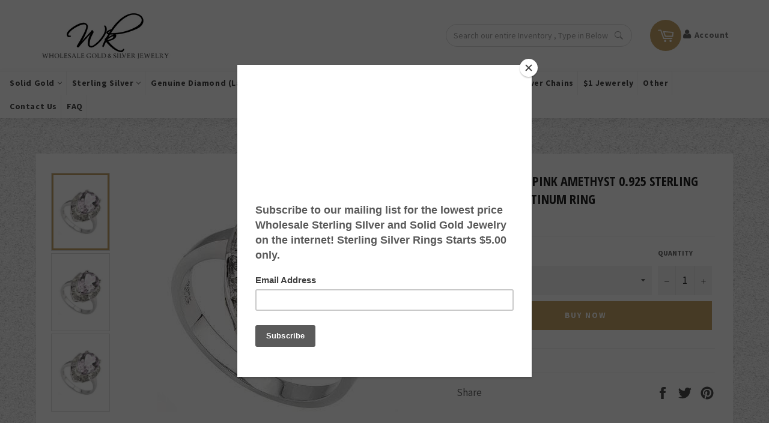

--- FILE ---
content_type: text/html; charset=utf-8
request_url: https://wholesalekings.com/products/great-5-25-ct-pink-amethyst-0-925-sterling-silver-w-platinum-ring
body_size: 46465
content:
<!doctype html> 
<!--[if IE 9]> <html class="ie9 no-js" lang="en"> <![endif]-->
<!--[if (gt IE 9)|!(IE)]><!--> <html class="no-js" lang="en"> <!--<![endif]-->
<head>
 


  <script src="https://code.jquery.com/jquery-2.2.4.min.js"></script>
  <script>
  $m = $.noConflict();
  </script>
  <meta charset="utf-8">
  <meta http-equiv="X-UA-Compatible" content="IE=edge,chrome=1">
  <meta name="viewport" content="width=device-width,initial-scale=1">
  <meta name="google-site-verification" content="GUIhqUl_L-9nIfRFiU6JZQduQgKOiLW6DY4YZp30UN0" />
  <meta name="theme-color" content="#ffffff">

  


  <link rel="canonical" href="https://wholesalekings.com/products/great-5-25-ct-pink-amethyst-0-925-sterling-silver-w-platinum-ring">
  <!-- "snippets/SEOManager.liquid" was not rendered, the associated app was uninstalled -->

  <!-- /snippets/social-meta-tags.liquid --><meta property="og:site_name" content="Wholesalekings.com">
<meta property="og:url" content="https://wholesalekings.com/products/great-5-25-ct-pink-amethyst-0-925-sterling-silver-w-platinum-ring">
<meta property="og:title" content="GREAT 5.25 CT PINK AMETHYST 0.925 STERLING SILVER W/ PLATINUM RING">
<meta property="og:type" content="product">
<meta property="og:description" content="Find Wholesale Solid Gold and Sterling Silver Jewelry here. All of our items are directly manufactured from our factory. We carry Rings, Bracelets, Earrings, Pendants set with Genuine gemstones (unless stated created) and Diamonds. Rings in Amethyst, Tanzanite, Garnet, Blue topaz, Citrine."><meta property="og:price:amount" content="24.75">
  <meta property="og:price:currency" content="USD"><meta property="og:image" content="http://wholesalekings.com/cdn/shop/products/great-5-25-ct-pink-amethyst-0-925-sterling-silver-w-platinum-ring-wholesale-silver-jewelry-wholesalekings-479853215770_1024x1024.jpg?v=1598653053"><meta property="og:image" content="http://wholesalekings.com/cdn/shop/products/great-5-25-ct-pink-amethyst-0-925-sterling-silver-w-platinum-ring-wholesale-silver-jewelry-wholesalekings-479853248538_1024x1024.jpg?v=1598653053"><meta property="og:image" content="http://wholesalekings.com/cdn/shop/products/great-5-25-ct-pink-amethyst-0-925-sterling-silver-w-platinum-ring-wholesale-silver-jewelry-wholesalekings-479853281306_1024x1024.jpg?v=1598653054">
<meta property="og:image:secure_url" content="https://wholesalekings.com/cdn/shop/products/great-5-25-ct-pink-amethyst-0-925-sterling-silver-w-platinum-ring-wholesale-silver-jewelry-wholesalekings-479853215770_1024x1024.jpg?v=1598653053"><meta property="og:image:secure_url" content="https://wholesalekings.com/cdn/shop/products/great-5-25-ct-pink-amethyst-0-925-sterling-silver-w-platinum-ring-wholesale-silver-jewelry-wholesalekings-479853248538_1024x1024.jpg?v=1598653053"><meta property="og:image:secure_url" content="https://wholesalekings.com/cdn/shop/products/great-5-25-ct-pink-amethyst-0-925-sterling-silver-w-platinum-ring-wholesale-silver-jewelry-wholesalekings-479853281306_1024x1024.jpg?v=1598653054">


<meta name="twitter:card" content="summary_large_image">
<meta name="twitter:title" content="GREAT 5.25 CT PINK AMETHYST 0.925 STERLING SILVER W/ PLATINUM RING">
<meta name="twitter:description" content="Find Wholesale Solid Gold and Sterling Silver Jewelry here. All of our items are directly manufactured from our factory. We carry Rings, Bracelets, Earrings, Pendants set with Genuine gemstones (unless stated created) and Diamonds. Rings in Amethyst, Tanzanite, Garnet, Blue topaz, Citrine.">


  <script>

    document.documentElement.className = document.documentElement.className.replace('no-js', 'js');
  </script>

  <!-- <div style="display:none;">
    <div id="message" style="padding:30px;">
      <h1>Hello!</h1>
      <p>You are in Canada, and we have a Canadian website <a href="http://shop-in-canada.myshopify.com">here</a>.</p>
    </div>
  </div> -->

  <link href="//wholesalekings.com/cdn/shop/t/13/assets/theme.scss.css?v=95358638730876478031705736737" rel="stylesheet" type="text/css" media="all" />
  <link href="//wholesalekings.com/cdn/shop/t/13/assets/custom.css?v=135656042541479461011561972176" rel="stylesheet" type="text/css" media="all" />
  
  
  
  <link href="//fonts.googleapis.com/css?family=Source+Sans+Pro:400,700" rel="stylesheet" type="text/css" media="all" />


  
    
    
    <link href="//fonts.googleapis.com/css?family=Open+Sans+Condensed:400,700" rel="stylesheet" type="text/css" media="all" />
  



  <script>
    window.theme = window.theme || {};

    theme.strings = {
      stockAvailable: "1 available",
      addToCart: "Buy Now",
      soldOut: "Sold Out",
      unavailable: "Unavailable",
      noStockAvailable: "The item could not be added to your cart because there are not enough in stock.",
      willNotShipUntil: "Will not ship until [date]",
      willBeInStockAfter: "Will be in stock after [date]",
      totalCartDiscount: "You're saving [savings]",
      addressError: "Error looking up that address",
      addressNoResults: "No results for that address",
      addressQueryLimit: "You have exceeded the Google API usage limit. Consider upgrading to a \u003ca href=\"https:\/\/developers.google.com\/maps\/premium\/usage-limits\"\u003ePremium Plan\u003c\/a\u003e.",
      authError: "There was a problem authenticating your Google Maps API Key."
    };
  </script>
  <script src="https://ajax.googleapis.com/ajax/libs/jquery/3.1.1/jquery.min.js"></script>
  <script src="//wholesalekings.com/cdn/shopifycloud/storefront/assets/themes_support/option_selection-b017cd28.js" type="text/javascript"></script>

  <!--[if (gt IE 9)|!(IE)]><!--><script src="//wholesalekings.com/cdn/shop/t/13/assets/lazysizes.min.js?v=37531750901115495291561972182" async="async"></script><!--<![endif]-->
  <!--[if lte IE 9]><script src="//wholesalekings.com/cdn/shop/t/13/assets/lazysizes.min.js?v=37531750901115495291561972182"></script><![endif]-->

  

  <!--[if (gt IE 9)|!(IE)]><!--><script src="//wholesalekings.com/cdn/shop/t/13/assets/vendor.js?v=39418018684300761971561972190" defer="defer"></script><!--<![endif]-->
  <!--[if lt IE 9]><script src="//wholesalekings.com/cdn/shop/t/13/assets/vendor.js?v=39418018684300761971561972190"></script><![endif]-->

  
  <script>
    window.theme = window.theme || {};
    theme.moneyFormat = "\u003cspan class=money\u003e${{amount}} USD\u003c\/span\u003e";
  </script>
  

  <!--[if (gt IE 9)|!(IE)]><!--><script src="//wholesalekings.com/cdn/shop/t/13/assets/theme.js?v=23397245168148426591561972186" defer="defer"></script><!--<![endif]-->
  <!--[if lte IE 9]><script src="//wholesalekings.com/cdn/shop/t/13/assets/theme.js?v=23397245168148426591561972186"></script><![endif]-->

  <script>window.performance && window.performance.mark && window.performance.mark('shopify.content_for_header.start');</script><meta name="google-site-verification" content="HGRPH36tBFG9LnTaf8FoNII-S-4EsYGS6KUgHoAvJwY">
<meta name="google-site-verification" content="GUIhqUl_L-9nIfRFiU6JZQduQgKOiLW6DY4YZp30UN0">
<meta id="shopify-digital-wallet" name="shopify-digital-wallet" content="/23202251/digital_wallets/dialog">
<meta name="shopify-checkout-api-token" content="dff733f642f9ac7312053497aecfdf38">
<meta id="in-context-paypal-metadata" data-shop-id="23202251" data-venmo-supported="false" data-environment="production" data-locale="en_US" data-paypal-v4="true" data-currency="USD">
<link rel="alternate" type="application/json+oembed" href="https://wholesalekings.com/products/great-5-25-ct-pink-amethyst-0-925-sterling-silver-w-platinum-ring.oembed">
<script async="async" src="/checkouts/internal/preloads.js?locale=en-US"></script>
<script id="shopify-features" type="application/json">{"accessToken":"dff733f642f9ac7312053497aecfdf38","betas":["rich-media-storefront-analytics"],"domain":"wholesalekings.com","predictiveSearch":true,"shopId":23202251,"locale":"en"}</script>
<script>var Shopify = Shopify || {};
Shopify.shop = "dailyjewelry.myshopify.com";
Shopify.locale = "en";
Shopify.currency = {"active":"USD","rate":"1.0"};
Shopify.country = "US";
Shopify.theme = {"name":"[BoostCommerce] Live theme with filter \u0026 search 1","id":37845860407,"schema_name":"Venture","schema_version":"2.3.1","theme_store_id":null,"role":"main"};
Shopify.theme.handle = "null";
Shopify.theme.style = {"id":null,"handle":null};
Shopify.cdnHost = "wholesalekings.com/cdn";
Shopify.routes = Shopify.routes || {};
Shopify.routes.root = "/";</script>
<script type="module">!function(o){(o.Shopify=o.Shopify||{}).modules=!0}(window);</script>
<script>!function(o){function n(){var o=[];function n(){o.push(Array.prototype.slice.apply(arguments))}return n.q=o,n}var t=o.Shopify=o.Shopify||{};t.loadFeatures=n(),t.autoloadFeatures=n()}(window);</script>
<script id="shop-js-analytics" type="application/json">{"pageType":"product"}</script>
<script defer="defer" async type="module" src="//wholesalekings.com/cdn/shopifycloud/shop-js/modules/v2/client.init-shop-cart-sync_BdyHc3Nr.en.esm.js"></script>
<script defer="defer" async type="module" src="//wholesalekings.com/cdn/shopifycloud/shop-js/modules/v2/chunk.common_Daul8nwZ.esm.js"></script>
<script type="module">
  await import("//wholesalekings.com/cdn/shopifycloud/shop-js/modules/v2/client.init-shop-cart-sync_BdyHc3Nr.en.esm.js");
await import("//wholesalekings.com/cdn/shopifycloud/shop-js/modules/v2/chunk.common_Daul8nwZ.esm.js");

  window.Shopify.SignInWithShop?.initShopCartSync?.({"fedCMEnabled":true,"windoidEnabled":true});

</script>
<script>(function() {
  var isLoaded = false;
  function asyncLoad() {
    if (isLoaded) return;
    isLoaded = true;
    var urls = ["https:\/\/chimpstatic.com\/mcjs-connected\/js\/users\/a9a567a683613fb303461b47f\/ec3d62694a26ffca40d296d45.js?shop=dailyjewelry.myshopify.com","\/\/static.zotabox.com\/6\/5\/65a779ef3ccf9bd2996e402886df0dde\/widgets.js?shop=dailyjewelry.myshopify.com","https:\/\/cdn.shopify.com\/s\/files\/1\/2320\/2251\/t\/9\/assets\/tipo.auction.init.js?shop=dailyjewelry.myshopify.com","https:\/\/trust.conversionbear.com\/script?app=trust_badge\u0026shop=dailyjewelry.myshopify.com","https:\/\/rec.autocommerce.io\/recommender_javascript?shop=dailyjewelry.myshopify.com","https:\/\/www.adevole.com\/products\/whatsapp-leads\/assets\/js\/shopify-script.js?shop=dailyjewelry.myshopify.com","https:\/\/cdn.autoketing.org\/sdk-cdn\/currency-convert\/dist\/currency-convert-embed.js?shop=dailyjewelry.myshopify.com","https:\/\/static2.rapidsearch.dev\/resultpage.js?shop=dailyjewelry.myshopify.com","https:\/\/cdn.tabarn.app\/cdn\/automatic-discount\/automatic-discount-v2.min.js?shop=dailyjewelry.myshopify.com","https:\/\/reconvert-cdn.com\/assets\/js\/store_reconvert_node.js?v=2\u0026scid=NTUyNWNjODU4NThlMDZjZGY2MTZkOWIwNjA5NTcyOGEuYWQ0ZjdhZGU3ODc3NTI0MmRkODU2ZmJiN2FmMjNlMzQ=\u0026shop=dailyjewelry.myshopify.com","https:\/\/reconvert-cdn.com\/assets\/js\/reconvert_script_tags.mini.js?scid=ZUYvYUpscUplb2xSNEZCd3lDUkMzQT09\u0026shop=dailyjewelry.myshopify.com","https:\/\/customer-first-focus.b-cdn.net\/cffPCLoader_min.js?shop=dailyjewelry.myshopify.com","https:\/\/my.fpcdn.me\/embed\/shopify\/dailyjewelry.myshopify.com\/embed.js?v=490693\u0026shop=dailyjewelry.myshopify.com"];
    for (var i = 0; i < urls.length; i++) {
      var s = document.createElement('script');
      s.type = 'text/javascript';
      s.async = true;
      s.src = urls[i];
      var x = document.getElementsByTagName('script')[0];
      x.parentNode.insertBefore(s, x);
    }
  };
  if(window.attachEvent) {
    window.attachEvent('onload', asyncLoad);
  } else {
    window.addEventListener('load', asyncLoad, false);
  }
})();</script>
<script id="__st">var __st={"a":23202251,"offset":28800,"reqid":"08b926cc-b81a-4ae6-952e-6613e98f4141-1768939889","pageurl":"wholesalekings.com\/products\/great-5-25-ct-pink-amethyst-0-925-sterling-silver-w-platinum-ring","u":"4beb1d94de52","p":"product","rtyp":"product","rid":110232174618};</script>
<script>window.ShopifyPaypalV4VisibilityTracking = true;</script>
<script id="captcha-bootstrap">!function(){'use strict';const t='contact',e='account',n='new_comment',o=[[t,t],['blogs',n],['comments',n],[t,'customer']],c=[[e,'customer_login'],[e,'guest_login'],[e,'recover_customer_password'],[e,'create_customer']],r=t=>t.map((([t,e])=>`form[action*='/${t}']:not([data-nocaptcha='true']) input[name='form_type'][value='${e}']`)).join(','),a=t=>()=>t?[...document.querySelectorAll(t)].map((t=>t.form)):[];function s(){const t=[...o],e=r(t);return a(e)}const i='password',u='form_key',d=['recaptcha-v3-token','g-recaptcha-response','h-captcha-response',i],f=()=>{try{return window.sessionStorage}catch{return}},m='__shopify_v',_=t=>t.elements[u];function p(t,e,n=!1){try{const o=window.sessionStorage,c=JSON.parse(o.getItem(e)),{data:r}=function(t){const{data:e,action:n}=t;return t[m]||n?{data:e,action:n}:{data:t,action:n}}(c);for(const[e,n]of Object.entries(r))t.elements[e]&&(t.elements[e].value=n);n&&o.removeItem(e)}catch(o){console.error('form repopulation failed',{error:o})}}const l='form_type',E='cptcha';function T(t){t.dataset[E]=!0}const w=window,h=w.document,L='Shopify',v='ce_forms',y='captcha';let A=!1;((t,e)=>{const n=(g='f06e6c50-85a8-45c8-87d0-21a2b65856fe',I='https://cdn.shopify.com/shopifycloud/storefront-forms-hcaptcha/ce_storefront_forms_captcha_hcaptcha.v1.5.2.iife.js',D={infoText:'Protected by hCaptcha',privacyText:'Privacy',termsText:'Terms'},(t,e,n)=>{const o=w[L][v],c=o.bindForm;if(c)return c(t,g,e,D).then(n);var r;o.q.push([[t,g,e,D],n]),r=I,A||(h.body.append(Object.assign(h.createElement('script'),{id:'captcha-provider',async:!0,src:r})),A=!0)});var g,I,D;w[L]=w[L]||{},w[L][v]=w[L][v]||{},w[L][v].q=[],w[L][y]=w[L][y]||{},w[L][y].protect=function(t,e){n(t,void 0,e),T(t)},Object.freeze(w[L][y]),function(t,e,n,w,h,L){const[v,y,A,g]=function(t,e,n){const i=e?o:[],u=t?c:[],d=[...i,...u],f=r(d),m=r(i),_=r(d.filter((([t,e])=>n.includes(e))));return[a(f),a(m),a(_),s()]}(w,h,L),I=t=>{const e=t.target;return e instanceof HTMLFormElement?e:e&&e.form},D=t=>v().includes(t);t.addEventListener('submit',(t=>{const e=I(t);if(!e)return;const n=D(e)&&!e.dataset.hcaptchaBound&&!e.dataset.recaptchaBound,o=_(e),c=g().includes(e)&&(!o||!o.value);(n||c)&&t.preventDefault(),c&&!n&&(function(t){try{if(!f())return;!function(t){const e=f();if(!e)return;const n=_(t);if(!n)return;const o=n.value;o&&e.removeItem(o)}(t);const e=Array.from(Array(32),(()=>Math.random().toString(36)[2])).join('');!function(t,e){_(t)||t.append(Object.assign(document.createElement('input'),{type:'hidden',name:u})),t.elements[u].value=e}(t,e),function(t,e){const n=f();if(!n)return;const o=[...t.querySelectorAll(`input[type='${i}']`)].map((({name:t})=>t)),c=[...d,...o],r={};for(const[a,s]of new FormData(t).entries())c.includes(a)||(r[a]=s);n.setItem(e,JSON.stringify({[m]:1,action:t.action,data:r}))}(t,e)}catch(e){console.error('failed to persist form',e)}}(e),e.submit())}));const S=(t,e)=>{t&&!t.dataset[E]&&(n(t,e.some((e=>e===t))),T(t))};for(const o of['focusin','change'])t.addEventListener(o,(t=>{const e=I(t);D(e)&&S(e,y())}));const B=e.get('form_key'),M=e.get(l),P=B&&M;t.addEventListener('DOMContentLoaded',(()=>{const t=y();if(P)for(const e of t)e.elements[l].value===M&&p(e,B);[...new Set([...A(),...v().filter((t=>'true'===t.dataset.shopifyCaptcha))])].forEach((e=>S(e,t)))}))}(h,new URLSearchParams(w.location.search),n,t,e,['guest_login'])})(!0,!0)}();</script>
<script integrity="sha256-4kQ18oKyAcykRKYeNunJcIwy7WH5gtpwJnB7kiuLZ1E=" data-source-attribution="shopify.loadfeatures" defer="defer" src="//wholesalekings.com/cdn/shopifycloud/storefront/assets/storefront/load_feature-a0a9edcb.js" crossorigin="anonymous"></script>
<script data-source-attribution="shopify.dynamic_checkout.dynamic.init">var Shopify=Shopify||{};Shopify.PaymentButton=Shopify.PaymentButton||{isStorefrontPortableWallets:!0,init:function(){window.Shopify.PaymentButton.init=function(){};var t=document.createElement("script");t.src="https://wholesalekings.com/cdn/shopifycloud/portable-wallets/latest/portable-wallets.en.js",t.type="module",document.head.appendChild(t)}};
</script>
<script data-source-attribution="shopify.dynamic_checkout.buyer_consent">
  function portableWalletsHideBuyerConsent(e){var t=document.getElementById("shopify-buyer-consent"),n=document.getElementById("shopify-subscription-policy-button");t&&n&&(t.classList.add("hidden"),t.setAttribute("aria-hidden","true"),n.removeEventListener("click",e))}function portableWalletsShowBuyerConsent(e){var t=document.getElementById("shopify-buyer-consent"),n=document.getElementById("shopify-subscription-policy-button");t&&n&&(t.classList.remove("hidden"),t.removeAttribute("aria-hidden"),n.addEventListener("click",e))}window.Shopify?.PaymentButton&&(window.Shopify.PaymentButton.hideBuyerConsent=portableWalletsHideBuyerConsent,window.Shopify.PaymentButton.showBuyerConsent=portableWalletsShowBuyerConsent);
</script>
<script data-source-attribution="shopify.dynamic_checkout.cart.bootstrap">document.addEventListener("DOMContentLoaded",(function(){function t(){return document.querySelector("shopify-accelerated-checkout-cart, shopify-accelerated-checkout")}if(t())Shopify.PaymentButton.init();else{new MutationObserver((function(e,n){t()&&(Shopify.PaymentButton.init(),n.disconnect())})).observe(document.body,{childList:!0,subtree:!0})}}));
</script>
<link id="shopify-accelerated-checkout-styles" rel="stylesheet" media="screen" href="https://wholesalekings.com/cdn/shopifycloud/portable-wallets/latest/accelerated-checkout-backwards-compat.css" crossorigin="anonymous">
<style id="shopify-accelerated-checkout-cart">
        #shopify-buyer-consent {
  margin-top: 1em;
  display: inline-block;
  width: 100%;
}

#shopify-buyer-consent.hidden {
  display: none;
}

#shopify-subscription-policy-button {
  background: none;
  border: none;
  padding: 0;
  text-decoration: underline;
  font-size: inherit;
  cursor: pointer;
}

#shopify-subscription-policy-button::before {
  box-shadow: none;
}

      </style>

<script>window.performance && window.performance.mark && window.performance.mark('shopify.content_for_header.end');</script>
  <script>
    window.mlvedaShopCurrency = "USD";
    window.shopCurrency = "USD";
    window.supported_currencies = "GBP CAD USD AUD";
  </script>


<!-- Dynamic Remarketing -->
<script type="text/javascript">
    function upd_dot(a){
        var str = new String(a);
        var st = str.replace(",",".");
        return parseFloat(st);
    }

    
    var pr_prs = upd_dot("24.75");
    var pr_id = "110232174618";
    var dataLayer =[
        {
            dynx_itemid: pr_id,
            dynx_pagetype: "offerdetail",
            dynx_totalvalue: pr_prs,
            ecomm_prodid: pr_id,
			ecomm_pagetype: "offerdetail",
			ecomm_totalvalue: pr_prs
        }];
    var google_tag_params = {
        dynx_itemid: pr_id,
        dynx_pagetype: 'offerdetail',
        dynx_totalvalue: pr_prs,
        ecomm_prodid: pr_id,
		ecomm_pagetype: "offerdetail",
		ecomm_totalvalue: pr_prs
    };

    

</script>
<!-- End Dynamic Remarketing -->

<!-- Google Tag Manager -->
<script>(function(w,d,s,l,i){w[l]=w[l]||[];w[l].push({'gtm.start':
new Date().getTime(),event:'gtm.js'});var f=d.getElementsByTagName(s)[0],
j=d.createElement(s),dl=l!='dataLayer'?'&l='+l:'';j.async=true;j.src=
'https://www.googletagmanager.com/gtm.js?id='+i+dl;f.parentNode.insertBefore(j,f);
})(window,document,'script','dataLayer','GTM-5VXTSQC');</script>
<!-- End Google Tag Manager -->













  


  <script type="text/javascript">
    window.RapidSearchAdmin = false;
  </script>


<link href="https://monorail-edge.shopifysvc.com" rel="dns-prefetch">
<script>(function(){if ("sendBeacon" in navigator && "performance" in window) {try {var session_token_from_headers = performance.getEntriesByType('navigation')[0].serverTiming.find(x => x.name == '_s').description;} catch {var session_token_from_headers = undefined;}var session_cookie_matches = document.cookie.match(/_shopify_s=([^;]*)/);var session_token_from_cookie = session_cookie_matches && session_cookie_matches.length === 2 ? session_cookie_matches[1] : "";var session_token = session_token_from_headers || session_token_from_cookie || "";function handle_abandonment_event(e) {var entries = performance.getEntries().filter(function(entry) {return /monorail-edge.shopifysvc.com/.test(entry.name);});if (!window.abandonment_tracked && entries.length === 0) {window.abandonment_tracked = true;var currentMs = Date.now();var navigation_start = performance.timing.navigationStart;var payload = {shop_id: 23202251,url: window.location.href,navigation_start,duration: currentMs - navigation_start,session_token,page_type: "product"};window.navigator.sendBeacon("https://monorail-edge.shopifysvc.com/v1/produce", JSON.stringify({schema_id: "online_store_buyer_site_abandonment/1.1",payload: payload,metadata: {event_created_at_ms: currentMs,event_sent_at_ms: currentMs}}));}}window.addEventListener('pagehide', handle_abandonment_event);}}());</script>
<script id="web-pixels-manager-setup">(function e(e,d,r,n,o){if(void 0===o&&(o={}),!Boolean(null===(a=null===(i=window.Shopify)||void 0===i?void 0:i.analytics)||void 0===a?void 0:a.replayQueue)){var i,a;window.Shopify=window.Shopify||{};var t=window.Shopify;t.analytics=t.analytics||{};var s=t.analytics;s.replayQueue=[],s.publish=function(e,d,r){return s.replayQueue.push([e,d,r]),!0};try{self.performance.mark("wpm:start")}catch(e){}var l=function(){var e={modern:/Edge?\/(1{2}[4-9]|1[2-9]\d|[2-9]\d{2}|\d{4,})\.\d+(\.\d+|)|Firefox\/(1{2}[4-9]|1[2-9]\d|[2-9]\d{2}|\d{4,})\.\d+(\.\d+|)|Chrom(ium|e)\/(9{2}|\d{3,})\.\d+(\.\d+|)|(Maci|X1{2}).+ Version\/(15\.\d+|(1[6-9]|[2-9]\d|\d{3,})\.\d+)([,.]\d+|)( \(\w+\)|)( Mobile\/\w+|) Safari\/|Chrome.+OPR\/(9{2}|\d{3,})\.\d+\.\d+|(CPU[ +]OS|iPhone[ +]OS|CPU[ +]iPhone|CPU IPhone OS|CPU iPad OS)[ +]+(15[._]\d+|(1[6-9]|[2-9]\d|\d{3,})[._]\d+)([._]\d+|)|Android:?[ /-](13[3-9]|1[4-9]\d|[2-9]\d{2}|\d{4,})(\.\d+|)(\.\d+|)|Android.+Firefox\/(13[5-9]|1[4-9]\d|[2-9]\d{2}|\d{4,})\.\d+(\.\d+|)|Android.+Chrom(ium|e)\/(13[3-9]|1[4-9]\d|[2-9]\d{2}|\d{4,})\.\d+(\.\d+|)|SamsungBrowser\/([2-9]\d|\d{3,})\.\d+/,legacy:/Edge?\/(1[6-9]|[2-9]\d|\d{3,})\.\d+(\.\d+|)|Firefox\/(5[4-9]|[6-9]\d|\d{3,})\.\d+(\.\d+|)|Chrom(ium|e)\/(5[1-9]|[6-9]\d|\d{3,})\.\d+(\.\d+|)([\d.]+$|.*Safari\/(?![\d.]+ Edge\/[\d.]+$))|(Maci|X1{2}).+ Version\/(10\.\d+|(1[1-9]|[2-9]\d|\d{3,})\.\d+)([,.]\d+|)( \(\w+\)|)( Mobile\/\w+|) Safari\/|Chrome.+OPR\/(3[89]|[4-9]\d|\d{3,})\.\d+\.\d+|(CPU[ +]OS|iPhone[ +]OS|CPU[ +]iPhone|CPU IPhone OS|CPU iPad OS)[ +]+(10[._]\d+|(1[1-9]|[2-9]\d|\d{3,})[._]\d+)([._]\d+|)|Android:?[ /-](13[3-9]|1[4-9]\d|[2-9]\d{2}|\d{4,})(\.\d+|)(\.\d+|)|Mobile Safari.+OPR\/([89]\d|\d{3,})\.\d+\.\d+|Android.+Firefox\/(13[5-9]|1[4-9]\d|[2-9]\d{2}|\d{4,})\.\d+(\.\d+|)|Android.+Chrom(ium|e)\/(13[3-9]|1[4-9]\d|[2-9]\d{2}|\d{4,})\.\d+(\.\d+|)|Android.+(UC? ?Browser|UCWEB|U3)[ /]?(15\.([5-9]|\d{2,})|(1[6-9]|[2-9]\d|\d{3,})\.\d+)\.\d+|SamsungBrowser\/(5\.\d+|([6-9]|\d{2,})\.\d+)|Android.+MQ{2}Browser\/(14(\.(9|\d{2,})|)|(1[5-9]|[2-9]\d|\d{3,})(\.\d+|))(\.\d+|)|K[Aa][Ii]OS\/(3\.\d+|([4-9]|\d{2,})\.\d+)(\.\d+|)/},d=e.modern,r=e.legacy,n=navigator.userAgent;return n.match(d)?"modern":n.match(r)?"legacy":"unknown"}(),u="modern"===l?"modern":"legacy",c=(null!=n?n:{modern:"",legacy:""})[u],f=function(e){return[e.baseUrl,"/wpm","/b",e.hashVersion,"modern"===e.buildTarget?"m":"l",".js"].join("")}({baseUrl:d,hashVersion:r,buildTarget:u}),m=function(e){var d=e.version,r=e.bundleTarget,n=e.surface,o=e.pageUrl,i=e.monorailEndpoint;return{emit:function(e){var a=e.status,t=e.errorMsg,s=(new Date).getTime(),l=JSON.stringify({metadata:{event_sent_at_ms:s},events:[{schema_id:"web_pixels_manager_load/3.1",payload:{version:d,bundle_target:r,page_url:o,status:a,surface:n,error_msg:t},metadata:{event_created_at_ms:s}}]});if(!i)return console&&console.warn&&console.warn("[Web Pixels Manager] No Monorail endpoint provided, skipping logging."),!1;try{return self.navigator.sendBeacon.bind(self.navigator)(i,l)}catch(e){}var u=new XMLHttpRequest;try{return u.open("POST",i,!0),u.setRequestHeader("Content-Type","text/plain"),u.send(l),!0}catch(e){return console&&console.warn&&console.warn("[Web Pixels Manager] Got an unhandled error while logging to Monorail."),!1}}}}({version:r,bundleTarget:l,surface:e.surface,pageUrl:self.location.href,monorailEndpoint:e.monorailEndpoint});try{o.browserTarget=l,function(e){var d=e.src,r=e.async,n=void 0===r||r,o=e.onload,i=e.onerror,a=e.sri,t=e.scriptDataAttributes,s=void 0===t?{}:t,l=document.createElement("script"),u=document.querySelector("head"),c=document.querySelector("body");if(l.async=n,l.src=d,a&&(l.integrity=a,l.crossOrigin="anonymous"),s)for(var f in s)if(Object.prototype.hasOwnProperty.call(s,f))try{l.dataset[f]=s[f]}catch(e){}if(o&&l.addEventListener("load",o),i&&l.addEventListener("error",i),u)u.appendChild(l);else{if(!c)throw new Error("Did not find a head or body element to append the script");c.appendChild(l)}}({src:f,async:!0,onload:function(){if(!function(){var e,d;return Boolean(null===(d=null===(e=window.Shopify)||void 0===e?void 0:e.analytics)||void 0===d?void 0:d.initialized)}()){var d=window.webPixelsManager.init(e)||void 0;if(d){var r=window.Shopify.analytics;r.replayQueue.forEach((function(e){var r=e[0],n=e[1],o=e[2];d.publishCustomEvent(r,n,o)})),r.replayQueue=[],r.publish=d.publishCustomEvent,r.visitor=d.visitor,r.initialized=!0}}},onerror:function(){return m.emit({status:"failed",errorMsg:"".concat(f," has failed to load")})},sri:function(e){var d=/^sha384-[A-Za-z0-9+/=]+$/;return"string"==typeof e&&d.test(e)}(c)?c:"",scriptDataAttributes:o}),m.emit({status:"loading"})}catch(e){m.emit({status:"failed",errorMsg:(null==e?void 0:e.message)||"Unknown error"})}}})({shopId: 23202251,storefrontBaseUrl: "https://wholesalekings.com",extensionsBaseUrl: "https://extensions.shopifycdn.com/cdn/shopifycloud/web-pixels-manager",monorailEndpoint: "https://monorail-edge.shopifysvc.com/unstable/produce_batch",surface: "storefront-renderer",enabledBetaFlags: ["2dca8a86"],webPixelsConfigList: [{"id":"1349288188","configuration":"{\"config\":\"{\\\"google_tag_ids\\\":[\\\"G-CVXT2J7TMH\\\"],\\\"target_country\\\":\\\"US\\\",\\\"gtag_events\\\":[{\\\"type\\\":\\\"search\\\",\\\"action_label\\\":\\\"AW-985463493\\\/OX6dCJuc45kbEMX189UD\\\"},{\\\"type\\\":\\\"begin_checkout\\\",\\\"action_label\\\":\\\"AW-985463493\\\/1xl0CI-c45kbEMX189UD\\\"},{\\\"type\\\":\\\"view_item\\\",\\\"action_label\\\":\\\"AW-985463493\\\/Uo2iCJic45kbEMX189UD\\\"},{\\\"type\\\":\\\"purchase\\\",\\\"action_label\\\":\\\"AW-985463493\\\/yQWsCIyc45kbEMX189UD\\\"},{\\\"type\\\":\\\"page_view\\\",\\\"action_label\\\":\\\"AW-985463493\\\/YdXCCJWc45kbEMX189UD\\\"},{\\\"type\\\":\\\"add_payment_info\\\",\\\"action_label\\\":\\\"AW-985463493\\\/bliOCMm-55kbEMX189UD\\\"},{\\\"type\\\":\\\"add_to_cart\\\",\\\"action_label\\\":\\\"AW-985463493\\\/xzUFCJKc45kbEMX189UD\\\"}],\\\"enable_monitoring_mode\\\":false}\"}","eventPayloadVersion":"v1","runtimeContext":"OPEN","scriptVersion":"b2a88bafab3e21179ed38636efcd8a93","type":"APP","apiClientId":1780363,"privacyPurposes":[],"dataSharingAdjustments":{"protectedCustomerApprovalScopes":["read_customer_address","read_customer_email","read_customer_name","read_customer_personal_data","read_customer_phone"]}},{"id":"954204412","configuration":"{\"storeId\":\"dailyjewelry.myshopify.com\"}","eventPayloadVersion":"v1","runtimeContext":"STRICT","scriptVersion":"e7ff4835c2df0be089f361b898b8b040","type":"APP","apiClientId":3440817,"privacyPurposes":["ANALYTICS"],"dataSharingAdjustments":{"protectedCustomerApprovalScopes":["read_customer_personal_data"]}},{"id":"shopify-app-pixel","configuration":"{}","eventPayloadVersion":"v1","runtimeContext":"STRICT","scriptVersion":"0450","apiClientId":"shopify-pixel","type":"APP","privacyPurposes":["ANALYTICS","MARKETING"]},{"id":"shopify-custom-pixel","eventPayloadVersion":"v1","runtimeContext":"LAX","scriptVersion":"0450","apiClientId":"shopify-pixel","type":"CUSTOM","privacyPurposes":["ANALYTICS","MARKETING"]}],isMerchantRequest: false,initData: {"shop":{"name":"Wholesalekings.com","paymentSettings":{"currencyCode":"USD"},"myshopifyDomain":"dailyjewelry.myshopify.com","countryCode":"HK","storefrontUrl":"https:\/\/wholesalekings.com"},"customer":null,"cart":null,"checkout":null,"productVariants":[{"price":{"amount":24.75,"currencyCode":"USD"},"product":{"title":"GREAT 5.25 CT PINK AMETHYST 0.925 STERLING SILVER W\/ PLATINUM RING","vendor":"dailyjewelry","id":"110232174618","untranslatedTitle":"GREAT 5.25 CT PINK AMETHYST 0.925 STERLING SILVER W\/ PLATINUM RING","url":"\/products\/great-5-25-ct-pink-amethyst-0-925-sterling-silver-w-platinum-ring","type":""},"id":"1449319792666","image":{"src":"\/\/wholesalekings.com\/cdn\/shop\/products\/great-5-25-ct-pink-amethyst-0-925-sterling-silver-w-platinum-ring-wholesale-silver-jewelry-wholesalekings-479853215770.jpg?v=1598653053"},"sku":"RI-R002_925W_W_PAM-size-7-size-o","title":"Size 7 \/ Size O","untranslatedTitle":"Size 7 \/ Size O"}],"purchasingCompany":null},},"https://wholesalekings.com/cdn","fcfee988w5aeb613cpc8e4bc33m6693e112",{"modern":"","legacy":""},{"shopId":"23202251","storefrontBaseUrl":"https:\/\/wholesalekings.com","extensionBaseUrl":"https:\/\/extensions.shopifycdn.com\/cdn\/shopifycloud\/web-pixels-manager","surface":"storefront-renderer","enabledBetaFlags":"[\"2dca8a86\"]","isMerchantRequest":"false","hashVersion":"fcfee988w5aeb613cpc8e4bc33m6693e112","publish":"custom","events":"[[\"page_viewed\",{}],[\"product_viewed\",{\"productVariant\":{\"price\":{\"amount\":24.75,\"currencyCode\":\"USD\"},\"product\":{\"title\":\"GREAT 5.25 CT PINK AMETHYST 0.925 STERLING SILVER W\/ PLATINUM RING\",\"vendor\":\"dailyjewelry\",\"id\":\"110232174618\",\"untranslatedTitle\":\"GREAT 5.25 CT PINK AMETHYST 0.925 STERLING SILVER W\/ PLATINUM RING\",\"url\":\"\/products\/great-5-25-ct-pink-amethyst-0-925-sterling-silver-w-platinum-ring\",\"type\":\"\"},\"id\":\"1449319792666\",\"image\":{\"src\":\"\/\/wholesalekings.com\/cdn\/shop\/products\/great-5-25-ct-pink-amethyst-0-925-sterling-silver-w-platinum-ring-wholesale-silver-jewelry-wholesalekings-479853215770.jpg?v=1598653053\"},\"sku\":\"RI-R002_925W_W_PAM-size-7-size-o\",\"title\":\"Size 7 \/ Size O\",\"untranslatedTitle\":\"Size 7 \/ Size O\"}}]]"});</script><script>
  window.ShopifyAnalytics = window.ShopifyAnalytics || {};
  window.ShopifyAnalytics.meta = window.ShopifyAnalytics.meta || {};
  window.ShopifyAnalytics.meta.currency = 'USD';
  var meta = {"product":{"id":110232174618,"gid":"gid:\/\/shopify\/Product\/110232174618","vendor":"dailyjewelry","type":"","handle":"great-5-25-ct-pink-amethyst-0-925-sterling-silver-w-platinum-ring","variants":[{"id":1449319792666,"price":2475,"name":"GREAT 5.25 CT PINK AMETHYST 0.925 STERLING SILVER W\/ PLATINUM RING - Size 7 \/ Size O","public_title":"Size 7 \/ Size O","sku":"RI-R002_925W_W_PAM-size-7-size-o"}],"remote":false},"page":{"pageType":"product","resourceType":"product","resourceId":110232174618,"requestId":"08b926cc-b81a-4ae6-952e-6613e98f4141-1768939889"}};
  for (var attr in meta) {
    window.ShopifyAnalytics.meta[attr] = meta[attr];
  }
</script>
<script class="analytics">
  (function () {
    var customDocumentWrite = function(content) {
      var jquery = null;

      if (window.jQuery) {
        jquery = window.jQuery;
      } else if (window.Checkout && window.Checkout.$) {
        jquery = window.Checkout.$;
      }

      if (jquery) {
        jquery('body').append(content);
      }
    };

    var hasLoggedConversion = function(token) {
      if (token) {
        return document.cookie.indexOf('loggedConversion=' + token) !== -1;
      }
      return false;
    }

    var setCookieIfConversion = function(token) {
      if (token) {
        var twoMonthsFromNow = new Date(Date.now());
        twoMonthsFromNow.setMonth(twoMonthsFromNow.getMonth() + 2);

        document.cookie = 'loggedConversion=' + token + '; expires=' + twoMonthsFromNow;
      }
    }

    var trekkie = window.ShopifyAnalytics.lib = window.trekkie = window.trekkie || [];
    if (trekkie.integrations) {
      return;
    }
    trekkie.methods = [
      'identify',
      'page',
      'ready',
      'track',
      'trackForm',
      'trackLink'
    ];
    trekkie.factory = function(method) {
      return function() {
        var args = Array.prototype.slice.call(arguments);
        args.unshift(method);
        trekkie.push(args);
        return trekkie;
      };
    };
    for (var i = 0; i < trekkie.methods.length; i++) {
      var key = trekkie.methods[i];
      trekkie[key] = trekkie.factory(key);
    }
    trekkie.load = function(config) {
      trekkie.config = config || {};
      trekkie.config.initialDocumentCookie = document.cookie;
      var first = document.getElementsByTagName('script')[0];
      var script = document.createElement('script');
      script.type = 'text/javascript';
      script.onerror = function(e) {
        var scriptFallback = document.createElement('script');
        scriptFallback.type = 'text/javascript';
        scriptFallback.onerror = function(error) {
                var Monorail = {
      produce: function produce(monorailDomain, schemaId, payload) {
        var currentMs = new Date().getTime();
        var event = {
          schema_id: schemaId,
          payload: payload,
          metadata: {
            event_created_at_ms: currentMs,
            event_sent_at_ms: currentMs
          }
        };
        return Monorail.sendRequest("https://" + monorailDomain + "/v1/produce", JSON.stringify(event));
      },
      sendRequest: function sendRequest(endpointUrl, payload) {
        // Try the sendBeacon API
        if (window && window.navigator && typeof window.navigator.sendBeacon === 'function' && typeof window.Blob === 'function' && !Monorail.isIos12()) {
          var blobData = new window.Blob([payload], {
            type: 'text/plain'
          });

          if (window.navigator.sendBeacon(endpointUrl, blobData)) {
            return true;
          } // sendBeacon was not successful

        } // XHR beacon

        var xhr = new XMLHttpRequest();

        try {
          xhr.open('POST', endpointUrl);
          xhr.setRequestHeader('Content-Type', 'text/plain');
          xhr.send(payload);
        } catch (e) {
          console.log(e);
        }

        return false;
      },
      isIos12: function isIos12() {
        return window.navigator.userAgent.lastIndexOf('iPhone; CPU iPhone OS 12_') !== -1 || window.navigator.userAgent.lastIndexOf('iPad; CPU OS 12_') !== -1;
      }
    };
    Monorail.produce('monorail-edge.shopifysvc.com',
      'trekkie_storefront_load_errors/1.1',
      {shop_id: 23202251,
      theme_id: 37845860407,
      app_name: "storefront",
      context_url: window.location.href,
      source_url: "//wholesalekings.com/cdn/s/trekkie.storefront.cd680fe47e6c39ca5d5df5f0a32d569bc48c0f27.min.js"});

        };
        scriptFallback.async = true;
        scriptFallback.src = '//wholesalekings.com/cdn/s/trekkie.storefront.cd680fe47e6c39ca5d5df5f0a32d569bc48c0f27.min.js';
        first.parentNode.insertBefore(scriptFallback, first);
      };
      script.async = true;
      script.src = '//wholesalekings.com/cdn/s/trekkie.storefront.cd680fe47e6c39ca5d5df5f0a32d569bc48c0f27.min.js';
      first.parentNode.insertBefore(script, first);
    };
    trekkie.load(
      {"Trekkie":{"appName":"storefront","development":false,"defaultAttributes":{"shopId":23202251,"isMerchantRequest":null,"themeId":37845860407,"themeCityHash":"17581949512915119597","contentLanguage":"en","currency":"USD","eventMetadataId":"98765e03-6ed6-47f9-98de-6521baab9d34"},"isServerSideCookieWritingEnabled":true,"monorailRegion":"shop_domain","enabledBetaFlags":["65f19447"]},"Session Attribution":{},"S2S":{"facebookCapiEnabled":false,"source":"trekkie-storefront-renderer","apiClientId":580111}}
    );

    var loaded = false;
    trekkie.ready(function() {
      if (loaded) return;
      loaded = true;

      window.ShopifyAnalytics.lib = window.trekkie;

      var originalDocumentWrite = document.write;
      document.write = customDocumentWrite;
      try { window.ShopifyAnalytics.merchantGoogleAnalytics.call(this); } catch(error) {};
      document.write = originalDocumentWrite;

      window.ShopifyAnalytics.lib.page(null,{"pageType":"product","resourceType":"product","resourceId":110232174618,"requestId":"08b926cc-b81a-4ae6-952e-6613e98f4141-1768939889","shopifyEmitted":true});

      var match = window.location.pathname.match(/checkouts\/(.+)\/(thank_you|post_purchase)/)
      var token = match? match[1]: undefined;
      if (!hasLoggedConversion(token)) {
        setCookieIfConversion(token);
        window.ShopifyAnalytics.lib.track("Viewed Product",{"currency":"USD","variantId":1449319792666,"productId":110232174618,"productGid":"gid:\/\/shopify\/Product\/110232174618","name":"GREAT 5.25 CT PINK AMETHYST 0.925 STERLING SILVER W\/ PLATINUM RING - Size 7 \/ Size O","price":"24.75","sku":"RI-R002_925W_W_PAM-size-7-size-o","brand":"dailyjewelry","variant":"Size 7 \/ Size O","category":"","nonInteraction":true,"remote":false},undefined,undefined,{"shopifyEmitted":true});
      window.ShopifyAnalytics.lib.track("monorail:\/\/trekkie_storefront_viewed_product\/1.1",{"currency":"USD","variantId":1449319792666,"productId":110232174618,"productGid":"gid:\/\/shopify\/Product\/110232174618","name":"GREAT 5.25 CT PINK AMETHYST 0.925 STERLING SILVER W\/ PLATINUM RING - Size 7 \/ Size O","price":"24.75","sku":"RI-R002_925W_W_PAM-size-7-size-o","brand":"dailyjewelry","variant":"Size 7 \/ Size O","category":"","nonInteraction":true,"remote":false,"referer":"https:\/\/wholesalekings.com\/products\/great-5-25-ct-pink-amethyst-0-925-sterling-silver-w-platinum-ring"});
      }
    });


        var eventsListenerScript = document.createElement('script');
        eventsListenerScript.async = true;
        eventsListenerScript.src = "//wholesalekings.com/cdn/shopifycloud/storefront/assets/shop_events_listener-3da45d37.js";
        document.getElementsByTagName('head')[0].appendChild(eventsListenerScript);

})();</script>
  <script>
  if (!window.ga || (window.ga && typeof window.ga !== 'function')) {
    window.ga = function ga() {
      (window.ga.q = window.ga.q || []).push(arguments);
      if (window.Shopify && window.Shopify.analytics && typeof window.Shopify.analytics.publish === 'function') {
        window.Shopify.analytics.publish("ga_stub_called", {}, {sendTo: "google_osp_migration"});
      }
      console.error("Shopify's Google Analytics stub called with:", Array.from(arguments), "\nSee https://help.shopify.com/manual/promoting-marketing/pixels/pixel-migration#google for more information.");
    };
    if (window.Shopify && window.Shopify.analytics && typeof window.Shopify.analytics.publish === 'function') {
      window.Shopify.analytics.publish("ga_stub_initialized", {}, {sendTo: "google_osp_migration"});
    }
  }
</script>
<script
  defer
  src="https://wholesalekings.com/cdn/shopifycloud/perf-kit/shopify-perf-kit-3.0.4.min.js"
  data-application="storefront-renderer"
  data-shop-id="23202251"
  data-render-region="gcp-us-central1"
  data-page-type="product"
  data-theme-instance-id="37845860407"
  data-theme-name="Venture"
  data-theme-version="2.3.1"
  data-monorail-region="shop_domain"
  data-resource-timing-sampling-rate="10"
  data-shs="true"
  data-shs-beacon="true"
  data-shs-export-with-fetch="true"
  data-shs-logs-sample-rate="1"
  data-shs-beacon-endpoint="https://wholesalekings.com/api/collect"
></script>
</head>

<body class="template-product" >
<!-- Start of Littledata - Fix Google Analytics Script-->

			<script name="littledata-tracking-tag">
			(function(){
				//LittledataLayer to provide product details for Fix Google Analytics app
				//Version v3.2

				var LittledataLayer = {};
				LittledataLayer.ecommerce = {
						'currencyCode' : 'USD',
						'impressions' : []
					};
				
					
						var product = {"id":110232174618,"title":"GREAT 5.25 CT PINK AMETHYST 0.925 STERLING SILVER W\/ PLATINUM RING","handle":"great-5-25-ct-pink-amethyst-0-925-sterling-silver-w-platinum-ring","description":"","published_at":"2019-05-21T16:31:30+08:00","created_at":"2017-09-18T15:59:01+08:00","vendor":"dailyjewelry","type":"","tags":["pfs:hidden"],"price":2475,"price_min":2475,"price_max":2475,"available":true,"price_varies":false,"compare_at_price":1500,"compare_at_price_min":1500,"compare_at_price_max":1500,"compare_at_price_varies":false,"variants":[{"id":1449319792666,"title":"Size 7 \/ Size O","option1":"Size 7 \/ Size O","option2":null,"option3":null,"sku":"RI-R002_925W_W_PAM-size-7-size-o","requires_shipping":true,"taxable":true,"featured_image":null,"available":true,"name":"GREAT 5.25 CT PINK AMETHYST 0.925 STERLING SILVER W\/ PLATINUM RING - Size 7 \/ Size O","public_title":"Size 7 \/ Size O","options":["Size 7 \/ Size O"],"price":2475,"weight":0,"compare_at_price":1500,"inventory_quantity":0,"inventory_management":null,"inventory_policy":"deny","barcode":"80004097","requires_selling_plan":false,"selling_plan_allocations":[]}],"images":["\/\/wholesalekings.com\/cdn\/shop\/products\/great-5-25-ct-pink-amethyst-0-925-sterling-silver-w-platinum-ring-wholesale-silver-jewelry-wholesalekings-479853215770.jpg?v=1598653053","\/\/wholesalekings.com\/cdn\/shop\/products\/great-5-25-ct-pink-amethyst-0-925-sterling-silver-w-platinum-ring-wholesale-silver-jewelry-wholesalekings-479853248538.jpg?v=1598653053","\/\/wholesalekings.com\/cdn\/shop\/products\/great-5-25-ct-pink-amethyst-0-925-sterling-silver-w-platinum-ring-wholesale-silver-jewelry-wholesalekings-479853281306.jpg?v=1598653054"],"featured_image":"\/\/wholesalekings.com\/cdn\/shop\/products\/great-5-25-ct-pink-amethyst-0-925-sterling-silver-w-platinum-ring-wholesale-silver-jewelry-wholesalekings-479853215770.jpg?v=1598653053","options":["US\/UK Size"],"media":[{"alt":"GREAT 5.25 CT PINK AMETHYST 0.925 STERLING SILVER W\/ PLATINUM RING - Wholesalekings.com","id":3582476288138,"position":1,"preview_image":{"aspect_ratio":1.0,"height":400,"width":400,"src":"\/\/wholesalekings.com\/cdn\/shop\/products\/great-5-25-ct-pink-amethyst-0-925-sterling-silver-w-platinum-ring-wholesale-silver-jewelry-wholesalekings-479853215770.jpg?v=1598653053"},"aspect_ratio":1.0,"height":400,"media_type":"image","src":"\/\/wholesalekings.com\/cdn\/shop\/products\/great-5-25-ct-pink-amethyst-0-925-sterling-silver-w-platinum-ring-wholesale-silver-jewelry-wholesalekings-479853215770.jpg?v=1598653053","width":400},{"alt":"GREAT 5.25 CT PINK AMETHYST 0.925 STERLING SILVER W\/ PLATINUM RING - Wholesalekings.com","id":3583306498186,"position":2,"preview_image":{"aspect_ratio":1.0,"height":400,"width":400,"src":"\/\/wholesalekings.com\/cdn\/shop\/products\/great-5-25-ct-pink-amethyst-0-925-sterling-silver-w-platinum-ring-wholesale-silver-jewelry-wholesalekings-479853248538.jpg?v=1598653053"},"aspect_ratio":1.0,"height":400,"media_type":"image","src":"\/\/wholesalekings.com\/cdn\/shop\/products\/great-5-25-ct-pink-amethyst-0-925-sterling-silver-w-platinum-ring-wholesale-silver-jewelry-wholesalekings-479853248538.jpg?v=1598653053","width":400},{"alt":"GREAT 5.25 CT PINK AMETHYST 0.925 STERLING SILVER W\/ PLATINUM RING - Wholesalekings.com","id":3583306465418,"position":3,"preview_image":{"aspect_ratio":1.0,"height":400,"width":400,"src":"\/\/wholesalekings.com\/cdn\/shop\/products\/great-5-25-ct-pink-amethyst-0-925-sterling-silver-w-platinum-ring-wholesale-silver-jewelry-wholesalekings-479853281306.jpg?v=1598653054"},"aspect_ratio":1.0,"height":400,"media_type":"image","src":"\/\/wholesalekings.com\/cdn\/shop\/products\/great-5-25-ct-pink-amethyst-0-925-sterling-silver-w-platinum-ring-wholesale-silver-jewelry-wholesalekings-479853281306.jpg?v=1598653054","width":400}],"requires_selling_plan":false,"selling_plan_groups":[],"content":""};
						if (product && !product.error) {
							LittledataLayer.ecommerce.detail = {products: []}
							LittledataLayer.ecommerce.detail.products.push({
								id: product.id,
								name: product.title,
								price: (product.price/100).toFixed(0),
								brand: product.vendor,
								category: product.type,
								variants: product.variants.map(function(variant) { return { id: variant.id, sku : variant.sku } }),
								quantity: 1
							});						 	
						}
					

					LittledataLayer.ecommerce.impressions = getUniqueProducts(LittledataLayer.ecommerce.impressions)

					function getUniqueProducts(array){
					   var u = {}, a = [];
					   for(var i = 0, l = array.length; i < l; ++i){
						  if(u.hasOwnProperty(array[i].id)) {
							 continue;
						  }
						  a.push(array[i]);
						  u[array[i].id] = 1;
					   }
					   return a;
					}

				var loadScript = function(url, callback){
				var script = document.createElement("script")
				script.type = "text/javascript";
			 
				if (script.readyState){  //IE
					script.onreadystatechange = function(){
						if (script.readyState == "loaded" ||
								script.readyState == "complete"){
							script.onreadystatechange = null;
							callback();
						}
					};
				} else {  //Others
					script.onload = function(){
						callback();
					};
				}
			 
				script.src = url;
				document.getElementsByTagName("head")[0].appendChild(script);
			}
			var ldTracker = function(jQuery){
				(function(i,s,o,g,r,a,m){i['GoogleAnalyticsObject']=r;i[r]=i[r]||function(){
				(i[r].q=i[r].q||[]).push(arguments)},i[r].l=1*new Date();a=s.createElement(o),
				m=s.getElementsByTagName(o)[0];a.async=1;a.src=g;m.parentNode.insertBefore(a,m)
				})(window,document,'script','https://www.google-analytics.com/analytics.js','ga');

				ga('create', 'UA-41182050-3', 'auto', {name : 'littledata', allowLinker : true});
				
				ga('littledata.require','ec');
				ga('littledata.require','linker');
				ga('littledata.set', 'anonymizeIp', true);
				ga('linker:autoLink', ['shopify.com','rechargeapps.com'])

				jQuery(document).ready(function(){
					var referralExclusion = /(paypal|visa|MasterCard|clicksafe|arcot\.com|geschuetzteinkaufen|checkout\.shopify\.com|checkout\.rechargeapps\.com|portal\.afterpay\.com|payfort)/
					if ( referralExclusion.test(document.referrer) ) ga('littledata.set','referrer',null)

					if(LittledataLayer && LittledataLayer.ecommerce){
						var locationArr = location.pathname.split('/');
						//run list and product scripts everywhere
						listViewScript();
						productPageScript();
						
						if(locationArr[1] == 'cart')
							cartPageScript();
					}

					function removePii(string) {
						var piiRegex = {
							"email": /[s&amp;/,=]([a-zA-Z0-9_.+-]+(@|%40)[a-zA-Z0-9-]+.[a-zA-Z0-9-.]+)($|[s&amp;/,])/,
							"postcode": /[s&amp;/,=]([A-Z]{1,2}[0-9][0-9A-Z]?(s|%20)[0-9][A-Z]{2})($|[s&amp;/,])/,
						};
						 
						var dlRemoved = string;
						for (key in piiRegex) {
							dlRemoved = dlRemoved.replace(piiRegex[key], 'REMOVED');
						}
						return dlRemoved;
					}

					ga('littledata.set', 'title', removePii(document.title));
					ga('littledata.set', 'location', removePii(document.location.href));
					ga('littledata.send', 'pageview')
				})

				function listViewScript(){
					if (!LittledataLayer.ecommerce.impressions || !LittledataLayer.ecommerce.impressions.length) return;
					window.setTimeout(function(){
						LittledataLayer.ecommerce.impressions.forEach(function(product,index){
							if(index <= 30)
								ga('littledata.ec:addImpression', product)
						})
						ga('littledata.send', 'event', 'Ecommerce', 'Impressions', location.pathname, 0,{
							nonInteraction: true,
							hitCallback: function() {
							}
						});
					},500) // wait for pageview to fire first
					
					//product list clicks
					jQuery('a')
						.filter(function(){ return this.href.indexOf('/products') !== -1}) //only add event to products
						.click(function(ev){
							ev.preventDefault();
							var self = this;
							var clickedProductDetails = LittledataLayer.ecommerce.impressions.filter(function(product){
								var linkSplit = self.href.split('/products/')
								var productLink = linkSplit && linkSplit[1]
								return productLink == product.handle
							})[0];
							if (clickedProductDetails) {
								//only wait 1 second before redirecting
								self.timeout = window.setTimeout(function(){
									document.location = self.href;
								},1000)
								if(typeof localStorage != 'undefined')
									localStorage.list = location.pathname;
								ga('littledata.ec:addProduct', clickedProductDetails);
								ga('littledata.ec:setAction', 'click', {list: location.pathname});
								// Send click with an event, then send user to product page.
								ga('littledata.send', 'event', 'Ecommerce', 'Product list click', String(clickedProductDetails.id), clickedProductDetails.price , {
									hitCallback: function() {
									  window.clearTimeout(self.timeout)
									  document.location = self.href;
									}
								});
							}
							else document.location = self.href;
						})
				}

				function productPageScript(){
					var product = LittledataLayer.ecommerce.detail
						&& LittledataLayer.ecommerce.detail.products
						&& LittledataLayer.ecommerce.detail.products[0]

					if (product) {
						ga('littledata.ec:addProduct', product)
						
						if(typeof localStorage !== 'undefined')
							ga('littledata.ec:setAction', 'detail', {list : localStorage && localStorage.list});
						else
							ga('littledata.ec:setAction', 'detail');

						ga('littledata.send', 'event', 'Ecommerce', 'Detail View', String(product.id), product.price, {
							nonInteraction: true
						});
					}
					
					var tracker = new CartTracker();
					tracker.onChange(function(changes) {
						changes.added.forEach( function(addedProduct) {
							if (product) {
								product.variant = addedProduct.variant_id;
							}

							var productPrice = (addedProduct.price/100).toFixed(0);
							
							ga('littledata.ec:addProduct', product || {
								id: addedProduct.product_id,
								name: addedProduct.product_title,
								price: productPrice,
								brand: addedProduct.vendor,
								category: addedProduct.product_type,
								position : 1,
								list : location.pathname,
								handle : addedProduct.handle,
								variant: addedProduct.variant_id
							});
							ga('littledata.ec:setAction', 'add');
							ga('littledata.send', 'event', 'Ecommerce', 'Add to cart', addedProduct.product_id, productPrice);

							window.setTimeout(function(){
								cartPageScript();
							},500)//wait for real cartToken to generate
						})

						changes.removed.forEach( function (removedProduct) {
							if (product) {
								product.variant = removedProduct.variant_id;
							}


							var productPrice = (removedProduct.price/100).toFixed(0);
							ga('littledata.ec:addProduct', product || {
								id: removedProduct.product_id,
								name: removedProduct.product_title,
								price: productPrice,
								brand: removedProduct.vendor,
								category: removedProduct.product_type,
								position : 1,
								list : location.pathname,
								handle : removedProduct.handle,
								variant: removedProduct.variant_id
							});
							ga('littledata.ec:setAction', 'remove');
							ga('littledata.send', 'event', 'Ecommerce', 'Removed from cart', removedProduct.product_id, productPrice);
						})
					})
				}

				function cartPageScript(){
					ga(function() {
					   var clientID = ga.getByName('littledata').get('clientId');
						jQuery.getJSON('/cart.json',function(cart){
							jQuery.post('https://transactions.littledata.io/clientID', {
								clientID : clientID,
								cartID : cart.token 
							})
						})
					});
				}

				function CartTracker() {
					var _cart = typeof localStorage !== 'undefined' && localStorage.ldCart && JSON.parse(localStorage.ldCart)
					var _interval; 
					var _onChangeCbs = [];
					var self = this;

					this.start = function() {
						interval = setInterval(function() {
							fetchCart(function(newCart) {
								if (JSON.stringify(_cart.items) !== JSON.stringify(newCart.items)) {
									console.log('Changes to cart detected');
									_onChangeCbs.forEach(function(_onChangeCb) {
										_onChangeCb(getChanges(_cart, newCart))
									})
									_cart = newCart;
									localStorage.ldCart = JSON.stringify(newCart);
								}
								
							})
						}, 2000)
					}

					function fetchCart(_cb) {
						$.getJSON('/cart.json', function(__cart) {
							_cb(__cart);
						})
					}

					function getChanges(pastCart, currentCart) {
						var pastCartProds = pastCart.items.map(cloneObject)
						var currentCardProds = currentCart.items.map(cloneObject)

						var changes = pastCartProds.length ? getArrChanges(pastCartProds, currentCardProds) : getArrChanges(currentCardProds, pastCartProds);
						function getArrChanges(cart1, cart2) {
							var returnVal = cart1
								.map(function(pastProd) {
									var currentCartProd = cart2.filter(function(prod) {
										if (prod.id === pastProd.id) {
											prod.analysed = true;
											return true
										}

										return false;
									})[0]
									var returnProd = cloneObject(pastProd);
									if (!currentCartProd) {
										returnProd.quantity = -returnProd.quantity;
										return returnProd;
									}

									returnProd.quantity = currentCartProd.quantity - pastProd.quantity;

									return returnProd;
								})
								.concat(cart2.filter(function(currentProd) { // in case cart2 has new prods that weren't in cart1
									return !currentProd.analysed
								}))

							return returnVal
						}

						function unwindProds(arr) {
							var returnArr = [];

							arr.forEach(function(prod) {
								var i;
								var clonedProduct;
								var quantity = Math.abs(prod.quantity);
								clonedProduct = cloneObject(prod);
								clonedProduct.quantity = 1;

								for (i = 0; i < quantity; i++) {
									returnArr.push(clonedProduct);
								}
							})

							return returnArr;
						}

						function cloneObject (item) {
							return JSON.parse(JSON.stringify(item))
						}

						return {
							added: unwindProds(changes
								.filter(function (prod) {
									return pastCartProds.length ? prod.quantity > 0 : prod.quantity < 0;
								})),
							removed: unwindProds(changes
								.filter(function (prod) {
									return pastCartProds.length ? prod.quantity < 0 : prod.quantity > 0;
								})),
						}
					}

					this.onChange = function (newCb) { _onChangeCbs.push(newCb) }
					this.stop = function () { clearInterval(interval) }

					if (!_cart) {
						fetchCart(function(newCart) {
							_cart = newCart;
							localStorage.ldCart = JSON.stringify(newCart);
							self.start();
						})
					} else {
						self.start();
					}
				}
			}

			if(typeof jQuery === 'undefined'){
				loadScript('//ajax.googleapis.com/ajax/libs/jquery/1.9.1/jquery.min.js', function(){
					jQuery191 = jQuery.noConflict(true);
					ldTracker(jQuery191);
				  });
				} else {
				  ldTracker(jQuery);
				}
			})()
			</script>
			
<!-- End of Littledata - Fix Google Analytics Script -->

  
  <!-- Dynamic Remarketing --> 

<script type="text/javascript">
/* <![CDATA[ */
var google_conversion_id = 985463493;
var google_custom_params = window.google_tag_params;
var google_remarketing_only = true;
/* ]]> */
</script>
<script type="text/javascript" src="//www.googleadservices.com/pagead/conversion.js">
</script>
<noscript>
<div style="display:inline;">
<img height="1" width="1" style="border-style:none;" alt="" src="//googleads.g.doubleclick.net/pagead/viewthroughconversion/985463493/?guid=ON&amp;script=0"/>
</div>
</noscript>
<!-- End Dynamic Remarketing --> 

  <!-- Google Tag Manager (noscript) -->
<noscript><iframe src="https://www.googletagmanager.com/ns.html?id=GTM-5VXTSQC"
height="0" width="0" style="display:none;visibility:hidden"></iframe></noscript>
<!-- End Google Tag Manager (noscript) -->


  

  <div id="shopify-section-header" class="shopify-section">
<script>

  $("#SiteNavSearch").removeClass("site-header__search-input");


</script>
<div id="NavDrawer" class="drawer drawer--left">
  <div class="drawer__inner">
    <form action="/search" method="get" class="drawer__search" role="search">
      <input type="search" name="q" placeholder="Search" aria-label="Search" class="drawer__search-input">

      <button type="submit" class="text-link drawer__search-submit">
        <svg aria-hidden="true" focusable="false" role="presentation" class="icon icon-search" viewBox="0 0 32 32"><path fill="#444" d="M21.839 18.771a10.012 10.012 0 0 0 1.57-5.39c0-5.548-4.493-10.048-10.034-10.048-5.548 0-10.041 4.499-10.041 10.048s4.493 10.048 10.034 10.048c2.012 0 3.886-.594 5.456-1.61l.455-.317 7.165 7.165 2.223-2.263-7.158-7.165.33-.468zM18.995 7.767c1.498 1.498 2.322 3.49 2.322 5.608s-.825 4.11-2.322 5.608c-1.498 1.498-3.49 2.322-5.608 2.322s-4.11-.825-5.608-2.322c-1.498-1.498-2.322-3.49-2.322-5.608s.825-4.11 2.322-5.608c1.498-1.498 3.49-2.322 5.608-2.322s4.11.825 5.608 2.322z"/></svg>
        <span class="icon__fallback-text">Search</span>
      </button>
    </form>
    <ul class="drawer__nav">
      
      
      
      <li class="drawer__nav-item">
        <div class="drawer__nav-has-sublist">
          <a href="/collections/closeout-gold-jewelry" class="drawer__nav-link" id="DrawerLabel-solid-gold">Solid Gold </a>
          <div class="drawer__nav-toggle">
            <button type="button" data-aria-controls="DrawerLinklist-solid-gold" class="text-link drawer__nav-toggle-btn drawer__meganav-toggle">
              <span class="drawer__nav-toggle--open">
                <svg aria-hidden="true" focusable="false" role="presentation" class="icon icon-plus" viewBox="0 0 22 21"><path d="M12 11.5h9.5v-2H12V0h-2v9.5H.5v2H10V21h2v-9.5z" fill="#000" fill-rule="evenodd"/></svg>
                <span class="icon__fallback-text">Expand menu</span>
              </span>
              <span class="drawer__nav-toggle--close">
                <svg aria-hidden="true" focusable="false" role="presentation" class="icon icon--wide icon-minus" viewBox="0 0 22 3"><path fill="#000" d="M21.5.5v2H.5v-2z" fill-rule="evenodd"/></svg>
                <span class="icon__fallback-text">Collapse menu</span>
              </span>
            </button>
          </div>
        </div>

        <div class="meganav meganav--drawer" id="DrawerLinklist-solid-gold" aria-labelledby="DrawerLabel-solid-gold" role="navigation">
          <ul class="meganav__nav">
            
















<div class="grid grid--no-gutters meganav__scroller meganav__scroller--has-list">
  
    <div class="grid__item meganav__list one-fifth">

      

      

      
        
        

        

        <li>
          
          
          
          

          <a href="/collections/closeout-gold-jewelry" class="meganav__link">Solid Gold Rings, earrings, pendants-1 to 4 weeks delivery</a>
        </li>

        
        
          
          
        
          
          
        
          
          
        
          
          
        
          
          
        
      
        
        

        

        <li>
          
          
          
          

          <a href="/collections/solid-18kt-gold-chains-and-hoop-earrings-in-stock" class="meganav__link">Solid 18kt Gold Chains</a>
        </li>

        
        
          
          
        
          
          
        
          
          
        
          
          
        
          
          
        
      
        
        

        

        <li>
          
          
          
          

          <a href="https://wholesalekings.com/collections/18kt-solid-gold-rings-bracelets-earrings-necklace" class="meganav__link">Solid Gold Bracelets and Chains</a>
        </li>

        
        
          
          
        
          
          
        
          
          
        
          
          
        
          
          
        
      
        
        

        

        <li>
          
          
          
          

          <a href="/collections/solid-18kt-gold-pearls-and-gold-chains-special-introductory-offer-starts-from" class="meganav__link">Solid 18kt gold Tahitian, Akoya, Sakura Pendants and 18kt gold chains-In stock ready to ship</a>
        </li>

        
        
          
          
        
          
          
        
          
          
        
          
          
        
          
          
        
      
        
        

        

        <li>
          
          
          
          

          <a href="/collections/gold-and-diamond-rings-10kt-gold-instock-ready-to-ship" class="meganav__link">Solid Gold Diamond Rings and Earrings</a>
        </li>

        
        
          
          
        
          
          
        
          
          
        
          
          
        
          
          
        
      
        
        

        

        <li>
          
          
          
          

          <a href="/collections/certified-moissanite-collection-in-solid-gold" class="meganav__link">Certified Moissanite Jewelry in Solid Gold-2-3 weeks delivery</a>
        </li>

        
        
          
          
        
          
          
        
          
          
        
          
          
        
          
          
        
      
        
        

        

        <li>
          
          
          
          

          <a href="/collections/in-stock-now-ready-to-ship-solid-10kt-gold-diamond-and-gemstone-earrings" class="meganav__link">Gold Items in stock ready to ship</a>
        </li>

        
        
          
          
            
          
        
          
          
        
          
          
        
          
          
        
          
          
        
      
    </div>
  

  
</div>

          </ul>
        </div>
      </li>
      
      
      
      
      <li class="drawer__nav-item">
        <div class="drawer__nav-has-sublist">
          <a href="/collections/silver-rings" class="drawer__nav-link" id="DrawerLabel-sterling-silver">Sterling Silver </a>
          <div class="drawer__nav-toggle">
            <button type="button" data-aria-controls="DrawerLinklist-sterling-silver" class="text-link drawer__nav-toggle-btn drawer__meganav-toggle">
              <span class="drawer__nav-toggle--open">
                <svg aria-hidden="true" focusable="false" role="presentation" class="icon icon-plus" viewBox="0 0 22 21"><path d="M12 11.5h9.5v-2H12V0h-2v9.5H.5v2H10V21h2v-9.5z" fill="#000" fill-rule="evenodd"/></svg>
                <span class="icon__fallback-text">Expand menu</span>
              </span>
              <span class="drawer__nav-toggle--close">
                <svg aria-hidden="true" focusable="false" role="presentation" class="icon icon--wide icon-minus" viewBox="0 0 22 3"><path fill="#000" d="M21.5.5v2H.5v-2z" fill-rule="evenodd"/></svg>
                <span class="icon__fallback-text">Collapse menu</span>
              </span>
            </button>
          </div>
        </div>

        <div class="meganav meganav--drawer" id="DrawerLinklist-sterling-silver" aria-labelledby="DrawerLabel-sterling-silver" role="navigation">
          <ul class="meganav__nav">
            
















<div class="grid grid--no-gutters meganav__scroller meganav__scroller--has-list">
  
    <div class="grid__item meganav__list one-fifth">

      

      

      
        
        

        

        <li>
          
          
          
          

          <a href="/collections/sterling-silver-rings" class="meganav__link">Natural Gemstone Jewelry</a>
        </li>

        
        
          
          
        
          
          
        
          
          
        
          
          
        
          
          
        
      
        
        

        

        <li>
          
          
          
          

          <a href="/collections/gold-and-silver-chains" class="meganav__link">Sterling Silver Chains</a>
        </li>

        
        
          
          
        
          
          
        
          
          
        
          
          
        
          
          
        
      
        
        

        

        <li>
          
          
          
          

          <a href="https://wholesalekings.com/collections/may-silver-rings" class="meganav__link">Silver Ring High End Designers</a>
        </li>

        
        
          
          
        
          
          
        
          
          
        
          
          
        
          
          
        
      
        
        

        

        <li>
          
          
          
          

          <a href="/collections/natural-gemstone-stud-earrings-in-silver-new-arrivals-starts-2-99-lowest-on-the-internet" class="meganav__link">Gemstone Studs from $4.99-in stock ready to ship</a>
        </li>

        
        
          
          
        
          
          
        
          
          
        
          
          
        
          
          
        
      
        
        

        

        <li>
          
          
          
          

          <a href="/collections/natural-opal-jewelry-in-sterling-silver-in-stock" class="meganav__link">Natural Opal Sterling Silver Jewelry in Stock</a>
        </li>

        
        
          
          
        
          
          
        
          
          
        
          
          
        
          
          
        
      
        
        

        

        <li>
          
          
          
          

          <a href="/collections/silver-earrings-from-2-50" class="meganav__link">Earrings in stock ready to ship</a>
        </li>

        
        
          
          
        
          
          
        
          
          
        
          
          
        
          
          
        
      
        
        

        

        <li>
          
          
          
          

          <a href="/collections/sterling-silver-jewelry-sets" class="meganav__link">Jewelry Sets-in stock ready to ship</a>
        </li>

        
        
          
          
            
          
        
          
          
        
          
          
        
          
          
        
          
          
        
      
    </div>
  

  
</div>

          </ul>
        </div>
      </li>
      
      
      
      
      <li class="drawer__nav-item">
        <a href="/collections/100-genuine-diamond-lab-grown-under-250-for-1-carat" class="drawer__nav-link">Genuine Diamond (lab grown)</a>
      </li>
      
      
      
      
      <li class="drawer__nav-item">
        <a href="/collections/solid-18kt-gold-chains-and-hoop-earrings-in-stock" class="drawer__nav-link">Solid Gold Chains</a>
      </li>
      
      
      
      
      <li class="drawer__nav-item">
        <a href="/collections/loose-stones-1" class="drawer__nav-link">Loose Gemstone</a>
      </li>
      
      
      
      
      <li class="drawer__nav-item">
        <a href="/collections/solid-sterling-silver-chains-in-stock-ready-to-ship" class="drawer__nav-link">Solid Sterling Silver Chains</a>
      </li>
      
      
      
      
      <li class="drawer__nav-item">
        <a href="/collections/fashion-jewelry-1" class="drawer__nav-link">$1 Jewerely</a>
      </li>
      
      
      
      
      <li class="drawer__nav-item">
        <a href="/collections/jade-jewelry" class="drawer__nav-link">Other </a>
      </li>
      
      
      
      
      <li class="drawer__nav-item">
        <a href="/pages/contact-us" class="drawer__nav-link">Contact Us</a>
      </li>
      
      
      
      
      <li class="drawer__nav-item">
        <a href="/pages/faq" class="drawer__nav-link">FAQ</a>
      </li>
      
      

      
      
      <li class="drawer__nav-item">
        <a href="/account/login" class="drawer__nav-link">
          Account
        </a>
      </li>
      
      
    </ul>
  </div>
</div>

<header class="site-header page-element is-moved-by-drawer" role="banner" data-section-id="header" data-section-type="header">
  <div class="site-header__upper page-width">
    <div class="grid grid--table">
      <div class="grid__item small--one-quarter medium-up--hide">
        <button type="button" class="text-link site-header__link js-drawer-open-left">
          <span class="site-header__menu-toggle--open">
            <svg aria-hidden="true" focusable="false" role="presentation" class="icon icon-hamburger" viewBox="0 0 32 32"><path fill="#444" d="M4.889 14.958h22.222v2.222H4.889v-2.222zM4.889 8.292h22.222v2.222H4.889V8.292zM4.889 21.625h22.222v2.222H4.889v-2.222z"/></svg>
          </span>
          <span class="site-header__menu-toggle--close">
            <svg aria-hidden="true" focusable="false" role="presentation" class="icon icon-close" viewBox="0 0 32 32"><path fill="#444" d="M25.313 8.55l-1.862-1.862-7.45 7.45-7.45-7.45L6.689 8.55l7.45 7.45-7.45 7.45 1.862 1.862 7.45-7.45 7.45 7.45 1.862-1.862-7.45-7.45z"/></svg>
          </span>
          <span class="icon__fallback-text">Site navigation</span>
        </button>
      </div>
      <div class="grid__item small--one-half medium-up--one-half small--text-center">
        
          <div class="site-header__logo h1" itemscope itemtype="http://schema.org/Organization">
            
            
            
            <a href="/" itemprop="url" class="site-header__logo-link">
              <img src="//wholesalekings.com/cdn/shop/files/WSK_NewLogo_Final2_230x.jpg?v=1613509843"
                   srcset="//wholesalekings.com/cdn/shop/files/WSK_NewLogo_Final2_230x.jpg?v=1613509843 1x, //wholesalekings.com/cdn/shop/files/WSK_NewLogo_Final2_230x@2x.jpg?v=1613509843 2x"
                   alt="Wholesalekings.com"
                   itemprop="logo">
            </a>
            
            
          </div>
        
        
      </div>

      <div class="grid__item small--one-quarter medium-up--one-half text-right" >

        <div id="SiteNavSearchCart">
          <form action="/search" method="get" class="site-header__search small--hide" role="search">
            
            <div class="site-header__search-inner">
              <label for="SiteNavSearch" class="visually-hidden">Search</label>
              <input type="search" name="q" id="SiteNavSearch" placeholder="Search our entire Inventory , Type in Below" aria-label="Search" class="site-header__search-input" style="">
            </div>

            <button type="submit" class="text-link site-header__link site-header__search-submit">
              <svg aria-hidden="true" focusable="false" role="presentation" class="icon icon-search" viewBox="0 0 32 32"><path fill="#444" d="M21.839 18.771a10.012 10.012 0 0 0 1.57-5.39c0-5.548-4.493-10.048-10.034-10.048-5.548 0-10.041 4.499-10.041 10.048s4.493 10.048 10.034 10.048c2.012 0 3.886-.594 5.456-1.61l.455-.317 7.165 7.165 2.223-2.263-7.158-7.165.33-.468zM18.995 7.767c1.498 1.498 2.322 3.49 2.322 5.608s-.825 4.11-2.322 5.608c-1.498 1.498-3.49 2.322-5.608 2.322s-4.11-.825-5.608-2.322c-1.498-1.498-2.322-3.49-2.322-5.608s.825-4.11 2.322-5.608c1.498-1.498 3.49-2.322 5.608-2.322s4.11.825 5.608 2.322z"/></svg>
              <span class="icon__fallback-text">Search</span>
            </button>
          </form>

          <a href="/cart" class="site-header__link site-header__cart">
            <svg aria-hidden="true" focusable="false" role="presentation" class="icon icon-cart" viewBox="0 0 31 32"><path d="M14.568 25.629c-1.222 0-2.111.889-2.111 2.111 0 1.111 1 2.111 2.111 2.111 1.222 0 2.111-.889 2.111-2.111s-.889-2.111-2.111-2.111zm10.22 0c-1.222 0-2.111.889-2.111 2.111 0 1.111 1 2.111 2.111 2.111 1.222 0 2.111-.889 2.111-2.111s-.889-2.111-2.111-2.111zm2.555-3.777H12.457L7.347 7.078c-.222-.333-.555-.667-1-.667H1.792c-.667 0-1.111.444-1.111 1s.444 1 1.111 1h3.777l5.11 14.885c.111.444.555.666 1 .666h15.663c.555 0 1.111-.444 1.111-1 0-.666-.555-1.111-1.111-1.111zm2.333-11.442l-18.44-1.555h-.111c-.555 0-.777.333-.667.889l3.222 9.22c.222.555.889 1 1.444 1h13.441c.555 0 1.111-.444 1.222-1l.778-7.443c.111-.555-.333-1.111-.889-1.111zm-2 7.443H15.568l-2.333-6.776 15.108 1.222-.666 5.554z"/></svg>
            <span class="icon__fallback-text">Cart</span>
            <span class="site-header__cart-indicator hide"></span>
          </a>
          
           
              <div class="customer-login-links sticky-hidden">
                
                
                 
                
                
                <i class="fa fa-user"></i><a href="/account/login" id="customer_login_link">Account</a>
                
                
                
                
              </div>
              
          
        </div>
      </div>
    </div>
  </div>

  <div id="StickNavWrapper">
    <div id="StickyBar" class="sticky">
      <nav class="nav-bar small--hide page_nav_bar" role="navigation" id="StickyNav">
        <div class="page-width">
          <div class="grid grid--table">
            <div class="grid__item nine-tenths" id="SiteNavParent">
              <button type="button" class="hide text-link site-nav__link site-nav__link--compressed js-drawer-open-left" id="SiteNavCompressed">
                <svg aria-hidden="true" focusable="false" role="presentation" class="icon icon-hamburger" viewBox="0 0 32 32"><path fill="#444" d="M4.889 14.958h22.222v2.222H4.889v-2.222zM4.889 8.292h22.222v2.222H4.889V8.292zM4.889 21.625h22.222v2.222H4.889v-2.222z"/></svg>
                <span class="site-nav__link-menu-label">Menu</span>
                <span class="icon__fallback-text">Site navigation</span>
              </button>
              <ul class="site-nav list--inline" id="SiteNav">
                
                
                
                
                
                
                

                
                <li class="site-nav__item" aria-haspopup="true">
                  <a href="/collections/closeout-gold-jewelry" class="site-nav__link site-nav__meganav-toggle" id="SiteNavLabel-solid-gold" data-aria-controls="SiteNavLinklist-solid-gold">Solid Gold 
                    <svg aria-hidden="true" focusable="false" role="presentation" class="icon icon-arrow-down" viewBox="0 0 32 32"><path fill="#444" d="M26.984 8.5l1.516 1.617L16 23.5 3.5 10.117 5.008 8.5 16 20.258z"/></svg>
                  </a>

                  <div class="site-nav__dropdown meganav" id="SiteNavLinklist-solid-gold" aria-labelledby="SiteNavLabel-solid-gold" role="navigation">
                    <ul class="meganav__nav page-width">
                      
















<div class="grid grid--no-gutters meganav__scroller--has-list">
  
    <div class="grid__item meganav__list one-fifth meganav__list--has-title">

      
        <h5 class="h1 meganav__title">Solid Gold </h5>
      

      
        <li>
          <a href="/collections/closeout-gold-jewelry" class="meganav__link">All</a>
        </li>
      

      
        
        

        

        <li>
          
          
          
          

          <a href="/collections/closeout-gold-jewelry" class="meganav__link">Solid Gold Rings, earrings, pendants-1 to 4 weeks delivery</a>
        </li>

        
        
          
          
        
          
          
        
          
          
        
          
          
        
          
          
        
      
        
        

        

        <li>
          
          
          
          

          <a href="/collections/solid-18kt-gold-chains-and-hoop-earrings-in-stock" class="meganav__link">Solid 18kt Gold Chains</a>
        </li>

        
        
          
          
        
          
          
        
          
          
        
          
          
        
          
          
        
      
        
        

        

        <li>
          
          
          
          

          <a href="https://wholesalekings.com/collections/18kt-solid-gold-rings-bracelets-earrings-necklace" class="meganav__link">Solid Gold Bracelets and Chains</a>
        </li>

        
        
          
          
        
          
          
        
          
          
        
          
          
        
          
          
        
      
        
        

        

        <li>
          
          
          
          

          <a href="/collections/solid-18kt-gold-pearls-and-gold-chains-special-introductory-offer-starts-from" class="meganav__link">Solid 18kt gold Tahitian, Akoya, Sakura Pendants and 18kt gold chains-In stock ready to ship</a>
        </li>

        
        
          
          
        
          
          
        
          
          
        
          
          
        
          
          
        
      
        
        

        

        <li>
          
          
          
          

          <a href="/collections/gold-and-diamond-rings-10kt-gold-instock-ready-to-ship" class="meganav__link">Solid Gold Diamond Rings and Earrings</a>
        </li>

        
        
          
          
        
          
          
        
          
          
        
          
          
        
          
          
        
      
        
        

        

        <li>
          
          
          
          

          <a href="/collections/certified-moissanite-collection-in-solid-gold" class="meganav__link">Certified Moissanite Jewelry in Solid Gold-2-3 weeks delivery</a>
        </li>

        
        
          
          
            
              </div>
              <div class="grid__item meganav__list one-fifth meganav__list--has-title">
            
          
        
          
          
        
          
          
        
          
          
        
          
          
        
      
        
        

        

        <li>
          
          
          
          

          <a href="/collections/in-stock-now-ready-to-ship-solid-10kt-gold-diamond-and-gemstone-earrings" class="meganav__link">Gold Items in stock ready to ship</a>
        </li>

        
        
          
          
        
          
          
        
          
          
        
          
          
        
          
          
        
      
    </div>
  

  
    
      <div class="grid__item one-fifth meganav__product">
        <!-- /snippets/product-card.liquid -->



<a href="/products/pretty-2-8-carat-tw-5-pcs-london-blue-topaz-10k-solid-yellow-gold-ring" class="product-card">
  <div class="product-card__image-wrapper">
  
  
<script class="bc-sf-filter-product-script" data-id="bc-product-json-110927577114" type="application/json">
		{
    "id": 110927577114,
    "title": "CLOSEOUT OFFER: 2.80 CARAT LONDON BLUE TOPAZ 10K SOLID GOLD BAND RING",
		"handle": "pretty-2-8-carat-tw-5-pcs-london-blue-topaz-10k-solid-yellow-gold-ring",
		"vendor": "dailyjewelry",
    "variants": [{"id":1460900233242,"title":"Size 7 \/ Size O","option1":"Size 7 \/ Size O","option2":null,"option3":null,"sku":"RI-JRC335_10KY_Y_LON","requires_shipping":true,"taxable":true,"featured_image":null,"available":false,"name":"CLOSEOUT OFFER: 2.80 CARAT LONDON BLUE TOPAZ 10K SOLID GOLD BAND RING - Size 7 \/ Size O","public_title":"Size 7 \/ Size O","options":["Size 7 \/ Size O"],"price":22542,"weight":3,"compare_at_price":13662,"inventory_quantity":0,"inventory_management":"shopify","inventory_policy":"deny","barcode":null,"requires_selling_plan":false,"selling_plan_allocations":[]},{"id":13137697701943,"title":"Size 8","option1":"Size 8","option2":null,"option3":null,"sku":"RI-JRC335_10KY_Y_LON","requires_shipping":false,"taxable":false,"featured_image":null,"available":false,"name":"CLOSEOUT OFFER: 2.80 CARAT LONDON BLUE TOPAZ 10K SOLID GOLD BAND RING - Size 8","public_title":"Size 8","options":["Size 8"],"price":22542,"weight":3,"compare_at_price":13662,"inventory_quantity":0,"inventory_management":"shopify","inventory_policy":"deny","barcode":null,"requires_selling_plan":false,"selling_plan_allocations":[]},{"id":13137697734711,"title":"Size 6","option1":"Size 6","option2":null,"option3":null,"sku":"RI-JRC335_10KY_Y_LON","requires_shipping":false,"taxable":false,"featured_image":null,"available":true,"name":"CLOSEOUT OFFER: 2.80 CARAT LONDON BLUE TOPAZ 10K SOLID GOLD BAND RING - Size 6","public_title":"Size 6","options":["Size 6"],"price":22542,"weight":3,"compare_at_price":13662,"inventory_quantity":4,"inventory_management":"shopify","inventory_policy":"deny","barcode":null,"requires_selling_plan":false,"selling_plan_allocations":[]},{"id":13137699471415,"title":"Size 9","option1":"Size 9","option2":null,"option3":null,"sku":"RI-JRC335_10KY_Y_LON","requires_shipping":false,"taxable":false,"featured_image":null,"available":false,"name":"CLOSEOUT OFFER: 2.80 CARAT LONDON BLUE TOPAZ 10K SOLID GOLD BAND RING - Size 9","public_title":"Size 9","options":["Size 9"],"price":22542,"weight":3,"compare_at_price":13662,"inventory_quantity":0,"inventory_management":"shopify","inventory_policy":"deny","barcode":null,"requires_selling_plan":false,"selling_plan_allocations":[]},{"id":13137699504183,"title":"Size 10","option1":"Size 10","option2":null,"option3":null,"sku":"RI-JRC335_10KY_Y_LON","requires_shipping":false,"taxable":false,"featured_image":null,"available":false,"name":"CLOSEOUT OFFER: 2.80 CARAT LONDON BLUE TOPAZ 10K SOLID GOLD BAND RING - Size 10","public_title":"Size 10","options":["Size 10"],"price":22542,"weight":3,"compare_at_price":13662,"inventory_quantity":0,"inventory_management":"shopify","inventory_policy":"deny","barcode":null,"requires_selling_plan":false,"selling_plan_allocations":[]}],
    "url": "\/products\/pretty-2-8-carat-tw-5-pcs-london-blue-topaz-10k-solid-yellow-gold-ring",
		"options_with_values": [{"name":"US\/UK Size","position":1,"values":["Size 7 \/ Size O","Size 8","Size 6","Size 9","Size 10"]}],
    "images": ["\/\/wholesalekings.com\/cdn\/shop\/products\/2-80-carat-london-blue-topaz-10k-solid-gold-band-ring-wholesale-silver-jewelry-wholesalekings-30553091702971.jpg?v=1628002165","\/\/wholesalekings.com\/cdn\/shop\/products\/2-80-carat-london-blue-topaz-10k-solid-gold-band-ring-wholesale-silver-jewelry-wholesalekings-30553049071803.jpg?v=1628002165","\/\/wholesalekings.com\/cdn\/shop\/products\/2-80-carat-london-blue-topaz-10k-solid-gold-band-ring-wholesale-silver-jewelry-wholesalekings-30553092030651.jpg?v=1628002165"],
    "available": true,
		"price_min": 22542,
		"price_max": 22542,
		"compare_at_price_min": 13662,
		"compare_at_price_max": 13662
    }
</script>




    <img src="//wholesalekings.com/cdn/shop/products/2-80-carat-london-blue-topaz-10k-solid-gold-band-ring-wholesale-silver-jewelry-wholesalekings-30553091702971_480x480.jpg?v=1628002165" alt="2.80 CARAT LONDON BLUE TOPAZ 10K SOLID GOLD BAND RING wholesalekings wholesale silver jewelry" class="product-card__image">
  </div>
<!--  auction code  -->
  <div class="wk-category-auction" data-prod="110927577114"></div>
  <!--  auction code  -->

  <div class="product-card__info">
    

    <div class="product-card__name">CLOSEOUT OFFER: 2.80 CARAT LONDON BLUE TOPAZ 10...</div>

    
      <div class="product-card__price">
        
          
          
            <span class="visually-hidden">Regular price</span>
            <span class=money>$225.42 USD</span>
          

        
        
         <span class="shopify-product-reviews-badge" data-id="110927577114"></span>
    
      </div>
    
    <div>
      <form class="product-form" action="/cart/add" data-productid="110927577114"  method="post"> 
        <input  type="hidden" name="id" data-productid="110927577114" class="product-select" value="1460900233242" data-variant-title="Size 7 / Size O" />
        <input type="submit" value="Add To Cart" class="btn btn btn-default" />

      </form>
    </div>    
  </div>

  
  <div class="product-card__overlay">
    
    <span class="btn product-card__overlay-btn ">
      View
      
      
    </span>
  </div>
</a>



      </div>
    
      <div class="grid__item one-fifth meganav__product">
        <!-- /snippets/product-card.liquid -->



<a href="/products/classic-0-92-ct-genuine-ruby-24-pcs-white-diamond-10k-solid-yellow-gold-ring" class="product-card">
  <div class="product-card__image-wrapper">
  
  
<script class="bc-sf-filter-product-script" data-id="bc-product-json-1399249436727" type="application/json">
		{
    "id": 1399249436727,
    "title": "CLOSEOUT OFFER: 0.92 CT GENUINE RUBY \u0026 24 PCS DIAMOND 10KT SOLID YELLOW GOLD RING",
		"handle": "classic-0-92-ct-genuine-ruby-24-pcs-white-diamond-10k-solid-yellow-gold-ring",
		"vendor": "dailyjewelry-Wholesalekings",
    "variants": [{"id":12626455625783,"title":"Size 7 \/ Size O","option1":"Size 7 \/ Size O","option2":null,"option3":null,"sku":"RI-A15_10KY_Y_RUB_RUB-1","requires_shipping":true,"taxable":true,"featured_image":null,"available":true,"name":"CLOSEOUT OFFER: 0.92 CT GENUINE RUBY \u0026 24 PCS DIAMOND 10KT SOLID YELLOW GOLD RING - Size 7 \/ Size O","public_title":"Size 7 \/ Size O","options":["Size 7 \/ Size O"],"price":25730,"weight":3,"compare_at_price":15594,"inventory_quantity":23,"inventory_management":"shopify","inventory_policy":"deny","barcode":null,"requires_selling_plan":false,"selling_plan_allocations":[]},{"id":12766783569975,"title":"US 8 \/ UK Q","option1":"US 8 \/ UK Q","option2":null,"option3":null,"sku":"RI-A15_10KY_Y_RUB_RUB-2","requires_shipping":true,"taxable":true,"featured_image":null,"available":true,"name":"CLOSEOUT OFFER: 0.92 CT GENUINE RUBY \u0026 24 PCS DIAMOND 10KT SOLID YELLOW GOLD RING - US 8 \/ UK Q","public_title":"US 8 \/ UK Q","options":["US 8 \/ UK Q"],"price":25730,"weight":3,"compare_at_price":15594,"inventory_quantity":20,"inventory_management":"shopify","inventory_policy":"deny","barcode":null,"requires_selling_plan":false,"selling_plan_allocations":[]},{"id":12766783602743,"title":"US 6 \/ UK M","option1":"US 6 \/ UK M","option2":null,"option3":null,"sku":"RI-A15_10KY_Y_RUB_RUB-3","requires_shipping":true,"taxable":true,"featured_image":null,"available":true,"name":"CLOSEOUT OFFER: 0.92 CT GENUINE RUBY \u0026 24 PCS DIAMOND 10KT SOLID YELLOW GOLD RING - US 6 \/ UK M","public_title":"US 6 \/ UK M","options":["US 6 \/ UK M"],"price":25730,"weight":3,"compare_at_price":15594,"inventory_quantity":7,"inventory_management":"shopify","inventory_policy":"deny","barcode":null,"requires_selling_plan":false,"selling_plan_allocations":[]}],
    "url": "\/products\/classic-0-92-ct-genuine-ruby-24-pcs-white-diamond-10k-solid-yellow-gold-ring",
		"options_with_values": [{"name":"US\/UK Size","position":1,"values":["Size 7 \/ Size O","US 8 \/ UK Q","US 6 \/ UK M"]}],
    "images": ["\/\/wholesalekings.com\/cdn\/shop\/products\/classic-0-92-ct-genuine-ruby-24-pcs-white-diamond-10k-solid-yellow-gold-ring-wholesale-silver-jewelry-wholesalekings-3829736570935.jpg?v=1598852998","\/\/wholesalekings.com\/cdn\/shop\/products\/classic-0-92-ct-genuine-ruby-24-pcs-white-diamond-10k-solid-yellow-gold-ring-wholesale-silver-jewelry-wholesalekings-3829736800311.jpg?v=1598852998"],
    "available": true,
		"price_min": 25730,
		"price_max": 25730,
		"compare_at_price_min": 15594,
		"compare_at_price_max": 15594
    }
</script>




    <img src="//wholesalekings.com/cdn/shop/products/classic-0-92-ct-genuine-ruby-24-pcs-white-diamond-10k-solid-yellow-gold-ring-wholesale-silver-jewelry-wholesalekings-3829736570935_480x480.jpg?v=1598852998" alt="CLASSIC 0.92 CT GENUINE RUBY &amp; 24 PCS WHITE DIAMOND  10K SOLID YELLOW GOLD RING - Wholesalekings.com" class="product-card__image">
  </div>
<!--  auction code  -->
  <div class="wk-category-auction" data-prod="1399249436727"></div>
  <!--  auction code  -->

  <div class="product-card__info">
    

    <div class="product-card__name">CLOSEOUT OFFER: 0.92 CT GENUINE RUBY & 24 PCS D...</div>

    
      <div class="product-card__price">
        
          
          
            <span class="visually-hidden">Regular price</span>
            <span class=money>$257.30 USD</span>
          

        
        
         <span class="shopify-product-reviews-badge" data-id="1399249436727"></span>
    
      </div>
    
    <div>
      <form class="product-form" action="/cart/add" data-productid="1399249436727"  method="post"> 
        <input  type="hidden" name="id" data-productid="1399249436727" class="product-select" value="12626455625783" data-variant-title="Size 7 / Size O" />
        <input type="submit" value="Add To Cart" class="btn btn btn-default" />

      </form>
    </div>    
  </div>

  
  <div class="product-card__overlay">
    
    <span class="btn product-card__overlay-btn ">
      View
      
      
    </span>
  </div>
</a>



      </div>
    
      <div class="grid__item one-fifth meganav__product">
        <!-- /snippets/product-card.liquid -->



<a href="/products/dazzling-0-52-ct-genuine-tanzanite-4-pcs-genuine-diamond-10k-solid-yellow-gold-ring" class="product-card">
  <div class="product-card__image-wrapper">
  
  
<script class="bc-sf-filter-product-script" data-id="bc-product-json-110881636378" type="application/json">
		{
    "id": 110881636378,
    "title": "DAZZLING 0.52 CT GENUINE TANZANITE \u0026 4 PCS GENUINE DIAMOND 10K SOLID YELLOW GOLD",
		"handle": "dazzling-0-52-ct-genuine-tanzanite-4-pcs-genuine-diamond-10k-solid-yellow-gold-ring",
		"vendor": "dailyjewelry",
    "variants": [{"id":1460520583194,"title":"Size 7 \/ Size O","option1":"Size 7 \/ Size O","option2":null,"option3":null,"sku":"RI-JRW4_10KY_Y_TZ_DS-size-7-size-o","requires_shipping":true,"taxable":true,"featured_image":null,"available":true,"name":"DAZZLING 0.52 CT GENUINE TANZANITE \u0026 4 PCS GENUINE DIAMOND 10K SOLID YELLOW GOLD - Size 7 \/ Size O","public_title":"Size 7 \/ Size O","options":["Size 7 \/ Size O"],"price":11534,"weight":0,"compare_at_price":6990,"inventory_quantity":-32,"inventory_management":null,"inventory_policy":"deny","barcode":"","requires_selling_plan":false,"selling_plan_allocations":[]}],
    "url": "\/products\/dazzling-0-52-ct-genuine-tanzanite-4-pcs-genuine-diamond-10k-solid-yellow-gold-ring",
		"options_with_values": [{"name":"US\/UK Size","position":1,"values":["Size 7 \/ Size O"]}],
    "images": ["\/\/wholesalekings.com\/cdn\/shop\/products\/dazzling-0-52-ct-genuine-tanzanite-4-pcs-genuine-diamond-10k-solid-yellow-gold-ring-wholesale-silver-jewelry-wholesalekings-482654879770.jpg?v=1598815984","\/\/wholesalekings.com\/cdn\/shop\/products\/dazzling-0-52-ct-genuine-tanzanite-4-pcs-genuine-diamond-10k-solid-yellow-gold-ring-wholesale-silver-jewelry-wholesalekings-482654912538.jpg?v=1598815984","\/\/wholesalekings.com\/cdn\/shop\/products\/dazzling-0-52-ct-genuine-tanzanite-4-pcs-genuine-diamond-10k-solid-yellow-gold-ring-wholesale-silver-jewelry-wholesalekings-482654945306.jpg?v=1598815984"],
    "available": true,
		"price_min": 11534,
		"price_max": 11534,
		"compare_at_price_min": 6990,
		"compare_at_price_max": 6990
    }
</script>




    <img src="//wholesalekings.com/cdn/shop/products/dazzling-0-52-ct-genuine-tanzanite-4-pcs-genuine-diamond-10k-solid-yellow-gold-ring-wholesale-silver-jewelry-wholesalekings-482654879770_480x480.jpg?v=1598815984" alt="DAZZLING 0.52 CT GENUINE TANZANITE &amp; 4 PCS GENUINE DIAMOND 10K SOLID YELLOW GOLD - Wholesalekings.com" class="product-card__image">
  </div>
<!--  auction code  -->
  <div class="wk-category-auction" data-prod="110881636378"></div>
  <!--  auction code  -->

  <div class="product-card__info">
    

    <div class="product-card__name">DAZZLING 0.52 CT GENUINE TANZANITE & 4 PCS GENU...</div>

    
      <div class="product-card__price">
        
          
          
            <span class="visually-hidden">Regular price</span>
            <span class=money>$115.34 USD</span>
          

        
        
         <span class="shopify-product-reviews-badge" data-id="110881636378"></span>
    
      </div>
    
    <div>
      <form class="product-form" action="/cart/add" data-productid="110881636378"  method="post"> 
        <input  type="hidden" name="id" data-productid="110881636378" class="product-select" value="1460520583194" data-variant-title="Size 7 / Size O" />
        <input type="submit" value="Add To Cart" class="btn btn btn-default" />

      </form>
    </div>    
  </div>

  
  <div class="product-card__overlay">
    
    <span class="btn product-card__overlay-btn ">
      View
      
      
    </span>
  </div>
</a>



      </div>
    
  
</div>

                    </ul>
                  </div>
                </li>
                
                
                
                
                
                
                
                

                
                <li class="site-nav__item" aria-haspopup="true">
                  <a href="/collections/silver-rings" class="site-nav__link site-nav__meganav-toggle" id="SiteNavLabel-sterling-silver" data-aria-controls="SiteNavLinklist-sterling-silver">Sterling Silver 
                    <svg aria-hidden="true" focusable="false" role="presentation" class="icon icon-arrow-down" viewBox="0 0 32 32"><path fill="#444" d="M26.984 8.5l1.516 1.617L16 23.5 3.5 10.117 5.008 8.5 16 20.258z"/></svg>
                  </a>

                  <div class="site-nav__dropdown meganav" id="SiteNavLinklist-sterling-silver" aria-labelledby="SiteNavLabel-sterling-silver" role="navigation">
                    <ul class="meganav__nav page-width">
                      
















<div class="grid grid--no-gutters meganav__scroller--has-list">
  
    <div class="grid__item meganav__list one-fifth meganav__list--has-title">

      
        <h5 class="h1 meganav__title">Sterling Silver </h5>
      

      
        <li>
          <a href="/collections/silver-rings" class="meganav__link">All</a>
        </li>
      

      
        
        

        

        <li>
          
          
          
          

          <a href="/collections/sterling-silver-rings" class="meganav__link">Natural Gemstone Jewelry</a>
        </li>

        
        
          
          
        
          
          
        
          
          
        
          
          
        
          
          
        
      
        
        

        

        <li>
          
          
          
          

          <a href="/collections/gold-and-silver-chains" class="meganav__link">Sterling Silver Chains</a>
        </li>

        
        
          
          
        
          
          
        
          
          
        
          
          
        
          
          
        
      
        
        

        

        <li>
          
          
          
          

          <a href="https://wholesalekings.com/collections/may-silver-rings" class="meganav__link">Silver Ring High End Designers</a>
        </li>

        
        
          
          
        
          
          
        
          
          
        
          
          
        
          
          
        
      
        
        

        

        <li>
          
          
          
          

          <a href="/collections/natural-gemstone-stud-earrings-in-silver-new-arrivals-starts-2-99-lowest-on-the-internet" class="meganav__link">Gemstone Studs from $4.99-in stock ready to ship</a>
        </li>

        
        
          
          
        
          
          
        
          
          
        
          
          
        
          
          
        
      
        
        

        

        <li>
          
          
          
          

          <a href="/collections/natural-opal-jewelry-in-sterling-silver-in-stock" class="meganav__link">Natural Opal Sterling Silver Jewelry in Stock</a>
        </li>

        
        
          
          
        
          
          
        
          
          
        
          
          
        
          
          
        
      
        
        

        

        <li>
          
          
          
          

          <a href="/collections/silver-earrings-from-2-50" class="meganav__link">Earrings in stock ready to ship</a>
        </li>

        
        
          
          
            
              </div>
              <div class="grid__item meganav__list one-fifth meganav__list--has-title">
            
          
        
          
          
        
          
          
        
          
          
        
          
          
        
      
        
        

        

        <li>
          
          
          
          

          <a href="/collections/sterling-silver-jewelry-sets" class="meganav__link">Jewelry Sets-in stock ready to ship</a>
        </li>

        
        
          
          
        
          
          
        
          
          
        
          
          
        
          
          
        
      
    </div>
  

  
    
      <div class="grid__item one-fifth meganav__product">
        <!-- /snippets/product-card.liquid -->



<a href="/products/magnificent-2-5-carat-garnet-diamond-925-sterling-silver-ring" class="product-card">
  <div class="product-card__image-wrapper">
  
  
<script class="bc-sf-filter-product-script" data-id="bc-product-json-113650532378" type="application/json">
		{
    "id": 113650532378,
    "title": "MAGNIFICENT ! 2\/5 CARAT GARNET \u0026 DIAMOND 925 STERLING SILVER RING",
		"handle": "magnificent-2-5-carat-garnet-diamond-925-sterling-silver-ring",
		"vendor": "dailyjewelry-Wholesalekings",
    "variants": [{"id":1515056136218,"title":"Size 8 \/ Size Q","option1":"Size 8 \/ Size Q","option2":null,"option3":null,"sku":"RI-EMER0316_925W_W_GAR_DS-size-8-size-q","requires_shipping":true,"taxable":true,"featured_image":null,"available":true,"name":"MAGNIFICENT ! 2\/5 CARAT GARNET \u0026 DIAMOND 925 STERLING SILVER RING - Size 8 \/ Size Q","public_title":"Size 8 \/ Size Q","options":["Size 8 \/ Size Q"],"price":1320,"weight":4,"compare_at_price":800,"inventory_quantity":12,"inventory_management":"shopify","inventory_policy":"deny","barcode":null,"requires_selling_plan":false,"selling_plan_allocations":[]},{"id":1515056168986,"title":"Size 7 \/ Size O","option1":"Size 7 \/ Size O","option2":null,"option3":null,"sku":"RI-EMER0316_925W_W_GAR_DS-size-7-size-o","requires_shipping":true,"taxable":true,"featured_image":null,"available":true,"name":"MAGNIFICENT ! 2\/5 CARAT GARNET \u0026 DIAMOND 925 STERLING SILVER RING - Size 7 \/ Size O","public_title":"Size 7 \/ Size O","options":["Size 7 \/ Size O"],"price":1320,"weight":4,"compare_at_price":800,"inventory_quantity":16,"inventory_management":"shopify","inventory_policy":"deny","barcode":null,"requires_selling_plan":false,"selling_plan_allocations":[]}],
    "url": "\/products\/magnificent-2-5-carat-garnet-diamond-925-sterling-silver-ring",
		"options_with_values": [{"name":"US\/UK Size","position":1,"values":["Size 8 \/ Size Q","Size 7 \/ Size O"]}],
    "images": ["\/\/wholesalekings.com\/cdn\/shop\/products\/magnificent-2-5-carat-garnet-diamond-925-sterling-silver-ring-wholesale-silver-jewelry-wholesalekings-495561343002.jpg?v=1598786687","\/\/wholesalekings.com\/cdn\/shop\/products\/magnificent-2-5-carat-garnet-diamond-925-sterling-silver-ring-wholesale-silver-jewelry-wholesalekings-495561375770.jpg?v=1598786687","\/\/wholesalekings.com\/cdn\/shop\/products\/magnificent-2-5-carat-garnet-diamond-925-sterling-silver-ring-wholesale-silver-jewelry-wholesalekings-495561408538.jpg?v=1598786687"],
    "available": true,
		"price_min": 1320,
		"price_max": 1320,
		"compare_at_price_min": 800,
		"compare_at_price_max": 800
    }
</script>




    <img src="//wholesalekings.com/cdn/shop/products/magnificent-2-5-carat-garnet-diamond-925-sterling-silver-ring-wholesale-silver-jewelry-wholesalekings-495561343002_480x480.jpg?v=1598786687" alt="MAGNIFICENT ! 2/5 CARAT GARNET &amp; DIAMOND 925 STERLING SILVER RING - Wholesalekings.com" class="product-card__image">
  </div>
<!--  auction code  -->
  <div class="wk-category-auction" data-prod="113650532378"></div>
  <!--  auction code  -->

  <div class="product-card__info">
    

    <div class="product-card__name">MAGNIFICENT ! 2/5 CARAT GARNET & DIAMOND 925 ST...</div>

    
      <div class="product-card__price">
        
          
          
            <span class="visually-hidden">Regular price</span>
            <span class=money>$13.20 USD</span>
          

        
        
         <span class="shopify-product-reviews-badge" data-id="113650532378"></span>
    
      </div>
    
    <div>
      <form class="product-form" action="/cart/add" data-productid="113650532378"  method="post"> 
        <input  type="hidden" name="id" data-productid="113650532378" class="product-select" value="1515056136218" data-variant-title="Size 8 / Size Q" />
        <input type="submit" value="Add To Cart" class="btn btn btn-default" />

      </form>
    </div>    
  </div>

  
  <div class="product-card__overlay">
    
    <span class="btn product-card__overlay-btn ">
      View
      
      
    </span>
  </div>
</a>



      </div>
    
      <div class="grid__item one-fifth meganav__product">
        <!-- /snippets/product-card.liquid -->



<a href="/products/copy-of-1-24-ct-lab-tanzanite-diamond-925-sterling-silver-ring" class="product-card">
  <div class="product-card__image-wrapper">
  
  
<script class="bc-sf-filter-product-script" data-id="bc-product-json-6663987921083" type="application/json">
		{
    "id": 6663987921083,
    "title": "BEAUTIFUL ! 4\/5 CARAT AMETHYST \u0026 DIAMOND 925 STERLING SILVER RING",
		"handle": "copy-of-1-24-ct-lab-tanzanite-diamond-925-sterling-silver-ring",
		"vendor": "dailyjewelry-Wholesalekings",
    "variants": [{"id":39784001962171,"title":"Size 7 \/ Size O","option1":"Size 7 \/ Size O","option2":null,"option3":null,"sku":null,"requires_shipping":true,"taxable":true,"featured_image":null,"available":true,"name":"BEAUTIFUL ! 4\/5 CARAT AMETHYST \u0026 DIAMOND 925 STERLING SILVER RING - Size 7 \/ Size O","public_title":"Size 7 \/ Size O","options":["Size 7 \/ Size O"],"price":1815,"weight":4,"compare_at_price":1100,"inventory_quantity":18,"inventory_management":"shopify","inventory_policy":"deny","barcode":null,"requires_selling_plan":false,"selling_plan_allocations":[]},{"id":39784114127035,"title":"SIZE 8","option1":"SIZE 8","option2":null,"option3":null,"sku":"","requires_shipping":true,"taxable":true,"featured_image":null,"available":true,"name":"BEAUTIFUL ! 4\/5 CARAT AMETHYST \u0026 DIAMOND 925 STERLING SILVER RING - SIZE 8","public_title":"SIZE 8","options":["SIZE 8"],"price":1815,"weight":4,"compare_at_price":1100,"inventory_quantity":24,"inventory_management":"shopify","inventory_policy":"deny","barcode":"","requires_selling_plan":false,"selling_plan_allocations":[]}],
    "url": "\/products\/copy-of-1-24-ct-lab-tanzanite-diamond-925-sterling-silver-ring",
		"options_with_values": [{"name":"Size","position":1,"values":["Size 7 \/ Size O","SIZE 8"]}],
    "images": ["\/\/wholesalekings.com\/cdn\/shop\/files\/RI-EMC8_925W_W_AMY_DS_A.jpg?v=1697103250"],
    "available": true,
		"price_min": 1815,
		"price_max": 1815,
		"compare_at_price_min": 1100,
		"compare_at_price_max": 1100
    }
</script>




    <img src="//wholesalekings.com/cdn/shop/files/RI-EMC8_925W_W_AMY_DS_A_480x480.jpg?v=1697103250" alt="BEAUTIFUL ! 4/5 CARAT AMETHYST &amp; DIAMOND 925 STERLING SILVER RING" class="product-card__image">
  </div>
<!--  auction code  -->
  <div class="wk-category-auction" data-prod="6663987921083"></div>
  <!--  auction code  -->

  <div class="product-card__info">
    

    <div class="product-card__name">BEAUTIFUL ! 4/5 CARAT AMETHYST & DIAMOND 925 ST...</div>

    
      <div class="product-card__price">
        
          
          
            <span class="visually-hidden">Regular price</span>
            <span class=money>$18.15 USD</span>
          

        
        
         <span class="shopify-product-reviews-badge" data-id="6663987921083"></span>
    
      </div>
    
    <div>
      <form class="product-form" action="/cart/add" data-productid="6663987921083"  method="post"> 
        <input  type="hidden" name="id" data-productid="6663987921083" class="product-select" value="39784001962171" data-variant-title="Size 7 / Size O" />
        <input type="submit" value="Add To Cart" class="btn btn btn-default" />

      </form>
    </div>    
  </div>

  
  <div class="product-card__overlay">
    
    <span class="btn product-card__overlay-btn ">
      View
      
      
    </span>
  </div>
</a>



      </div>
    
      <div class="grid__item one-fifth meganav__product">
        <!-- /snippets/product-card.liquid -->



<a href="/products/sparkling-1-682-carat-tw-amethyst-genuine-diamond-platinum-over-0-925-sterling-silver-ring-1" class="product-card">
  <div class="product-card__image-wrapper">
  
  
<script class="bc-sf-filter-product-script" data-id="bc-product-json-702785421367" type="application/json">
		{
    "id": 702785421367,
    "title": "SPARKLING 1.682 CARAT TW AMETHYST \u0026 GENUINE DIAMOND PLATINUM OVER 0.925 STERLING",
		"handle": "sparkling-1-682-carat-tw-amethyst-genuine-diamond-platinum-over-0-925-sterling-silver-ring-1",
		"vendor": "dailyjewelry-Wholesalekings",
    "variants": [{"id":8382204182583,"title":"US 7 \/ UK O","option1":"US 7 \/ UK O","option2":null,"option3":null,"sku":"RI-EMR0094_925W_W_AMY_DS","requires_shipping":true,"taxable":true,"featured_image":null,"available":true,"name":"SPARKLING 1.682 CARAT TW AMETHYST \u0026 GENUINE DIAMOND PLATINUM OVER 0.925 STERLING - US 7 \/ UK O","public_title":"US 7 \/ UK O","options":["US 7 \/ UK O"],"price":1980,"weight":3,"compare_at_price":1200,"inventory_quantity":6,"inventory_management":"shopify","inventory_policy":"deny","barcode":"","requires_selling_plan":false,"selling_plan_allocations":[]},{"id":8436061077559,"title":"US 8 \/ UK Q","option1":"US 8 \/ UK Q","option2":null,"option3":null,"sku":"RI-EMR0094_925W_W_AMY_DS","requires_shipping":true,"taxable":true,"featured_image":null,"available":true,"name":"SPARKLING 1.682 CARAT TW AMETHYST \u0026 GENUINE DIAMOND PLATINUM OVER 0.925 STERLING - US 8 \/ UK Q","public_title":"US 8 \/ UK Q","options":["US 8 \/ UK Q"],"price":1980,"weight":3,"compare_at_price":1200,"inventory_quantity":5,"inventory_management":"shopify","inventory_policy":"deny","barcode":"","requires_selling_plan":false,"selling_plan_allocations":[]}],
    "url": "\/products\/sparkling-1-682-carat-tw-amethyst-genuine-diamond-platinum-over-0-925-sterling-silver-ring-1",
		"options_with_values": [{"name":"Size","position":1,"values":["US 7 \/ UK O","US 8 \/ UK Q"]}],
    "images": ["\/\/wholesalekings.com\/cdn\/shop\/products\/sparkling-1-682-carat-tw-amethyst-genuine-diamond-platinum-over-0-925-sterling-silver-ring-wholesale-silver-jewelry-wholesalekings-2723448127543.jpg?v=1598810117","\/\/wholesalekings.com\/cdn\/shop\/products\/sparkling-1-682-carat-tw-amethyst-genuine-diamond-platinum-over-0-925-sterling-silver-ring-wholesale-silver-jewelry-wholesalekings-2723448160311.jpg?v=1598810117"],
    "available": true,
		"price_min": 1980,
		"price_max": 1980,
		"compare_at_price_min": 1200,
		"compare_at_price_max": 1200
    }
</script>




    <img src="//wholesalekings.com/cdn/shop/products/sparkling-1-682-carat-tw-amethyst-genuine-diamond-platinum-over-0-925-sterling-silver-ring-wholesale-silver-jewelry-wholesalekings-2723448127543_480x480.jpg?v=1598810117" alt="SPARKLING 1.682 CARAT TW AMETHYST &amp; GENUINE DIAMOND PLATINUM OVER 0.925 STERLING - Wholesalekings.com" class="product-card__image">
  </div>
<!--  auction code  -->
  <div class="wk-category-auction" data-prod="702785421367"></div>
  <!--  auction code  -->

  <div class="product-card__info">
    

    <div class="product-card__name">SPARKLING 1.682 CARAT TW AMETHYST & GENUINE DIA...</div>

    
      <div class="product-card__price">
        
          
          
            <span class="visually-hidden">Regular price</span>
            <span class=money>$19.80 USD</span>
          

        
        
         <span class="shopify-product-reviews-badge" data-id="702785421367"></span>
    
      </div>
    
    <div>
      <form class="product-form" action="/cart/add" data-productid="702785421367"  method="post"> 
        <input  type="hidden" name="id" data-productid="702785421367" class="product-select" value="8382204182583" data-variant-title="US 7 / UK O" />
        <input type="submit" value="Add To Cart" class="btn btn btn-default" />

      </form>
    </div>    
  </div>

  
  <div class="product-card__overlay">
    
    <span class="btn product-card__overlay-btn ">
      View
      
      
    </span>
  </div>
</a>



      </div>
    
  
</div>

                    </ul>
                  </div>
                </li>
                
                
                
                
                
                
                
                

                
                <li class="site-nav__item">
                  <a href="/collections/100-genuine-diamond-lab-grown-under-250-for-1-carat" class="site-nav__link">Genuine Diamond (lab grown)</a>
                </li>
                
                
                
                
                
                
                
                

                
                <li class="site-nav__item">
                  <a href="/collections/solid-18kt-gold-chains-and-hoop-earrings-in-stock" class="site-nav__link">Solid Gold Chains</a>
                </li>
                
                
                
                
                
                
                
                

                
                <li class="site-nav__item">
                  <a href="/collections/loose-stones-1" class="site-nav__link">Loose Gemstone</a>
                </li>
                
                
                
                
                
                
                
                

                
                <li class="site-nav__item">
                  <a href="/collections/solid-sterling-silver-chains-in-stock-ready-to-ship" class="site-nav__link">Solid Sterling Silver Chains</a>
                </li>
                
                
                
                
                
                
                
                

                
                <li class="site-nav__item">
                  <a href="/collections/fashion-jewelry-1" class="site-nav__link">$1 Jewerely</a>
                </li>
                
                
                
                
                
                
                
                

                
                <li class="site-nav__item">
                  <a href="/collections/jade-jewelry" class="site-nav__link">Other </a>
                </li>
                
                
                
                
                
                
                
                

                
                <li class="site-nav__item">
                  <a href="/pages/contact-us" class="site-nav__link">Contact Us</a>
                </li>
                
                
                
                
                
                
                
                

                
                <li class="site-nav__item">
                  <a href="/pages/faq" class="site-nav__link">FAQ</a>
                </li>
                
                
              </ul>
            </div>
            
          </div>
        </div>
      </nav>
      <div id="NotificationSuccess" class="notification notification--success" aria-hidden="true">
        <div class="page-width notification__inner notification__inner--has-link">
          <a href="/cart" class="notification__link">
            <span class="notification__message">Item added to cart. <span>View cart and check out</span>.</span>
          </a>
          <button type="button" class="text-link notification__close">
            <svg aria-hidden="true" focusable="false" role="presentation" class="icon icon-close" viewBox="0 0 32 32"><path fill="#444" d="M25.313 8.55l-1.862-1.862-7.45 7.45-7.45-7.45L6.689 8.55l7.45 7.45-7.45 7.45 1.862 1.862 7.45-7.45 7.45 7.45 1.862-1.862-7.45-7.45z"/></svg>
            <span class="icon__fallback-text">Close</span>
          </button>
        </div>
      </div>
      <div id="NotificationError" class="notification notification--error" aria-hidden="true">
        <div class="page-width notification__inner">
          <span class="notification__message notification__message--error" aria-live="assertive" aria-atomic="true"></span>
          <button type="button" class="text-link notification__close">
            <svg aria-hidden="true" focusable="false" role="presentation" class="icon icon-close" viewBox="0 0 32 32"><path fill="#444" d="M25.313 8.55l-1.862-1.862-7.45 7.45-7.45-7.45L6.689 8.55l7.45 7.45-7.45 7.45 1.862 1.862 7.45-7.45 7.45 7.45 1.862-1.862-7.45-7.45z"/></svg>
            <span class="icon__fallback-text">Close</span>
          </button>
        </div>
      </div>
    </div>
  </div>

  
</header>


</div>

  <div class="page-container page-element is-moved-by-drawer">
    <main class="main-content" id="MainContent" role="main">
      
      



<div id="shopify-section-product-template" class="shopify-section"><div class="page-width" itemscope itemtype="http://schema.org/Product" id="ProductSection-product-template" data-section-id="product-template" data-section-type="product" data-enable-history-state="true" data-ajax="true" data-stock="true">
  

  <meta itemprop="name" content="GREAT 5.25 CT PINK AMETHYST 0.925 STERLING SILVER W/ PLATINUM RING">
  <meta itemprop="url" content="https://wholesalekings.com/products/great-5-25-ct-pink-amethyst-0-925-sterling-silver-w-platinum-ring">
  <meta itemprop="image" content="//wholesalekings.com/cdn/shop/products/great-5-25-ct-pink-amethyst-0-925-sterling-silver-w-platinum-ring-wholesale-silver-jewelry-wholesalekings-479853215770_600x600.jpg?v=1598653053">
  

  <div class="grid product-single">
    <div class="grid__item medium-up--three-fifths">
      <div class="photos">
        <div class="photos__item photos__item--main">
          <div class="product-single__photo" id="ProductPhoto">
            
            <a href="//wholesalekings.com/cdn/shop/products/great-5-25-ct-pink-amethyst-0-925-sterling-silver-w-platinum-ring-wholesale-silver-jewelry-wholesalekings-479853215770_1024x1024.jpg?v=1598653053" class="js-modal-open-product-modal" id="ProductPhotoLink-product-template">
              <img src="//wholesalekings.com/cdn/shop/products/great-5-25-ct-pink-amethyst-0-925-sterling-silver-w-platinum-ring-wholesale-silver-jewelry-wholesalekings-479853215770_480x480.jpg?v=1598653053"   alt="GREAT 5.25 CT PINK AMETHYST 0.925 STERLING SILVER W/ PLATINUM RING - Wholesalekings.com" id="ProductPhotoImg-product-template" class="image-zoom" data-zoom="//wholesalekings.com/cdn/shop/products/great-5-25-ct-pink-amethyst-0-925-sterling-silver-w-platinum-ring-wholesale-silver-jewelry-wholesalekings-479853215770_1024x1024@2x.jpg?v=1598653053">


            </a>
          </div>
        </div>
        
        <div class="photos__item photos__item--thumbs">
          <div class="product-single__thumbnails" id="ProductThumbs-product-template">
            
            <div class="product-single__thumbnail-item  is-active ">
              <a href="//wholesalekings.com/cdn/shop/products/great-5-25-ct-pink-amethyst-0-925-sterling-silver-w-platinum-ring-wholesale-silver-jewelry-wholesalekings-479853215770_480x480.jpg?v=1598653053" data-zoom="//wholesalekings.com/cdn/shop/products/great-5-25-ct-pink-amethyst-0-925-sterling-silver-w-platinum-ring-wholesale-silver-jewelry-wholesalekings-479853215770_1024x1024.jpg?v=1598653053" class="product-single__thumbnail product-single__thumbnail-product-template">
                <img src="//wholesalekings.com/cdn/shop/products/great-5-25-ct-pink-amethyst-0-925-sterling-silver-w-platinum-ring-wholesale-silver-jewelry-wholesalekings-479853215770_160x160.jpg?v=1598653053" alt="GREAT 5.25 CT PINK AMETHYST 0.925 STERLING SILVER W/ PLATINUM RING - Wholesalekings.com">
              </a>
            </div>
            
            <div class="product-single__thumbnail-item ">
              <a href="//wholesalekings.com/cdn/shop/products/great-5-25-ct-pink-amethyst-0-925-sterling-silver-w-platinum-ring-wholesale-silver-jewelry-wholesalekings-479853248538_480x480.jpg?v=1598653053" data-zoom="//wholesalekings.com/cdn/shop/products/great-5-25-ct-pink-amethyst-0-925-sterling-silver-w-platinum-ring-wholesale-silver-jewelry-wholesalekings-479853248538_1024x1024.jpg?v=1598653053" class="product-single__thumbnail product-single__thumbnail-product-template">
                <img src="//wholesalekings.com/cdn/shop/products/great-5-25-ct-pink-amethyst-0-925-sterling-silver-w-platinum-ring-wholesale-silver-jewelry-wholesalekings-479853248538_160x160.jpg?v=1598653053" alt="GREAT 5.25 CT PINK AMETHYST 0.925 STERLING SILVER W/ PLATINUM RING - Wholesalekings.com">
              </a>
            </div>
            
            <div class="product-single__thumbnail-item ">
              <a href="//wholesalekings.com/cdn/shop/products/great-5-25-ct-pink-amethyst-0-925-sterling-silver-w-platinum-ring-wholesale-silver-jewelry-wholesalekings-479853281306_480x480.jpg?v=1598653054" data-zoom="//wholesalekings.com/cdn/shop/products/great-5-25-ct-pink-amethyst-0-925-sterling-silver-w-platinum-ring-wholesale-silver-jewelry-wholesalekings-479853281306_1024x1024.jpg?v=1598653054" class="product-single__thumbnail product-single__thumbnail-product-template">
                <img src="//wholesalekings.com/cdn/shop/products/great-5-25-ct-pink-amethyst-0-925-sterling-silver-w-platinum-ring-wholesale-silver-jewelry-wholesalekings-479853281306_160x160.jpg?v=1598653054" alt="GREAT 5.25 CT PINK AMETHYST 0.925 STERLING SILVER W/ PLATINUM RING - Wholesalekings.com">
              </a>
            </div>
            
          </div>
        </div>
        
        
        
        <script>
          
          
          
          
          var sliderArrows = {
            left: "\u003csvg aria-hidden=\"true\" focusable=\"false\" role=\"presentation\" class=\"icon icon-arrow-left\" viewBox=\"0 0 32 32\"\u003e\u003cpath fill=\"#444\" d=\"M24.333 28.205l-1.797 1.684L7.666 16l14.87-13.889 1.797 1.675L11.269 16z\"\/\u003e\u003c\/svg\u003e",
            right: "\u003csvg aria-hidden=\"true\" focusable=\"false\" role=\"presentation\" class=\"icon icon-arrow-right\" viewBox=\"0 0 32 32\"\u003e\u003cpath fill=\"#444\" d=\"M7.667 3.795l1.797-1.684L24.334 16 9.464 29.889l-1.797-1.675L20.731 16z\"\/\u003e\u003c\/svg\u003e",
            up: "\u003csvg aria-hidden=\"true\" focusable=\"false\" role=\"presentation\" class=\"icon icon-arrow-up\" viewBox=\"0 0 32 32\"\u003e\u003cpath fill=\"#444\" d=\"M26.984 23.5l1.516-1.617L16 8.5 3.5 21.883 5.008 23.5 16 11.742z\"\/\u003e\u003c\/svg\u003e",
            down: "\u003csvg aria-hidden=\"true\" focusable=\"false\" role=\"presentation\" class=\"icon icon-arrow-down\" viewBox=\"0 0 32 32\"\u003e\u003cpath fill=\"#444\" d=\"M26.984 8.5l1.516 1.617L16 23.5 3.5 10.117 5.008 8.5 16 20.258z\"\/\u003e\u003c\/svg\u003e"
          }
        </script>
        
      </div>
    </div>

    <div class="grid__item medium-up--two-fifths" itemprop="offers" itemscope itemtype="http://schema.org/Offer">
      <div class="product-single__info-wrapper">
        <meta itemprop="priceCurrency" content="USD">
        <link itemprop="availability" href="http://schema.org/InStock">

        <div class="product-single__meta small--text-center">
          

          <h1 itemprop="name" class="product-single__title">GREAT 5.25 CT PINK AMETHYST 0.925 STERLING SILVER W/ PLATINUM RING</h1>
		  <!--      wk auction code      -->
		 
          <ul class="product-single__meta-list list--no-bullets list--inline">
            <li id="ProductSaleTag-product-template" class="hide">
              <div class="product-tag">
                Sale
              </div>
            </li>
            <li>
              
              <span class="visually-hidden">Regular price</span>
              
              <span id="ProductPrice-product-template" class="product-single__price money" itemprop="price" content="24.75">
                <span class=money>$24.75 USD</span>
              </span><br>

            </li>
            
            
            
          </ul>
          
          <span class="shopify-product-reviews-badge" data-id="110232174618"></span>
        </div>
        
        <link rel="stylesheet" href="https://shopiapps.in/sold_products/admin/assets/css/emoticons.css">
<div class="sold_mainbox" style="clear:both;width: 100%;margin-top: 20px;">







  
 


  


<style>
  .sold_pro{ color: #f18d00; }
  label.sold.sold_pro,.pro-inventory{ display: block;margin-bottom:5px; }
  .emoticon{vertical-align: top;}
  .hide{display:none;}
  .inline{display:inline;}
  b{font-weight:bold;}
</style>
  


  
  <style>
    label.sold.sold_pro,.pro-inventory{display:inline;}
  </style>

  

  
<div id="variant-inventory" class="sold_box_sub for_product">
  
    
  
  
  
  
  <span class="pro-inventory inline" style="display:none">&nbspIn stock </span>
  
  
  
  
  
</div>

  

  
<script type="text/javascript">
  
function getParameterByName(name) {
  name = name.replace(/[\[]/, "\\[").replace(/[\]]/, "\\]");
  var regex = new RegExp("[\\?&]" + name + "=([^&#]*)"),
      results = regex.exec(location.search);
  return results === null ? "" : decodeURIComponent(results[1].replace(/\+/g, " "));
}
var last_id = '0';
$( document ).ready(function(){
  
  
  if($(".sold_box_sub").hasClass("for_product")){
    /* Total Product In stock */
    var total_product=0;
    $(".pro_stock").each(function(){
      total_product = parseInt(total_product) + parseInt($(this).val());
    });

    

    if(total_product >0){

      $(".pro-inventory").prepend('<b>'+total_product+'</b>');
      $(".pro-inventory").show();
        $('.separator').show();
    }
  	/* end */
  }

  if($(".sold_box_sub").hasClass("for_variant")){
    var variantId_in_URL = getParameterByName("variant");
    variantId_in_URL = $.trim(variantId_in_URL);
    if(variantId_in_URL == ""){
      var variantId = $('#selectedVariant').val();
    } else {
      variantId = variantId_in_URL;
    }
    
    
    /* check first variant is available or not */
    if($(".sa_"+variantId).length == 1){
      var inv = $(".sa_"+variantId).attr('inv');
      
      
    }
    
    
    if($(".sa_"+variantId).length == 1 && !$(".sa_"+variantId).hasClass('hide')){
      $(".sa_"+variantId).show();
      last_id = variantId;
    }
    var first_varitant_sold_val = $("#sa_"+variantId).val();
    first_varitant_sold_val = parseInt(first_varitant_sold_val);
    
    
    if(first_varitant_sold_val > 0){
      if(!$(".sa_"+variantId).hasClass('hide')){
        $(".separator").show();
      }
      $("#sa_"+variantId).show();
      $(".variant-meta").html('<b>'+first_varitant_sold_val+'</b>');      
      $(".sold.sold_pro").show();
    }   
    
    $(".single-option-selector").unbind().change(function(){
      variantId=getParameterByName("variant");
      variantId = $.trim(variantId);
      
      if(variantId == ''){
        variantId= $('select[name=id]').val();
      }

      $(".sa_variantStock").hide();
      $(".separator").hide();
      var len = $(".sa_"+variantId).length;
    
      var curr_variant_available_qty_val = $(".sa_"+variantId).val();
    
      if($(".sa_"+variantId).length == 1){
        
        if(last_id != variantId){
          var inv = $(".sa_"+variantId).attr('inv');
          
        
        	if(!$(".sa_"+variantId).hasClass('hide')){
         
          		$(".sa_"+variantId).show();
        	}
        }
        curr_variant_available_qty_val = parseInt(curr_variant_available_qty_val);
      }

      var curr_varitant_sold_val = $("#sa_"+variantId).val();
      curr_varitant_sold_val = parseInt(curr_varitant_sold_val);
     
      if(curr_varitant_sold_val > 0 && last_id != variantId){ 
        if(!$(".sa_"+variantId).hasClass('hide')){
          $(".separator").show();
        }        
        $(".variant-meta").html('<b>'+curr_varitant_sold_val+'</b>');
        $(".sold.sold_pro").show();
        $(".variant-meta").show();
      } else {
        $(".variant-meta").hide();
        $(".sold.sold_pro").hide();
        $(".variant-meta").html("0");
      }
      last_id = variantId;
    });
  }
});
</script>

</div>

        <hr>
          <!--      wk auction code      -->
        	<script type="text/javascript" src="https://ajax.googleapis.com/ajax/libs/jquery/1.10.2/jquery.min.js"></script>
		     
        <form action="/cart/add" method="post" enctype="multipart/form-data" class="product-form" id="AddToCartForm">
<!--      wk auction code      -->
   
          
          
          <div class="selector-wrapper js product-form__item">
            <label for="SingleOptionSelector-product-template-0">US/UK Size</label>
            <select class="single-option-selector single-option-selector-product-template product-form__input"
                    id="SingleOptionSelector-0"
                    data-name="US/UK Size"
                    data-index="option1">
              
              <option value="Size 7 / Size O" selected="selected">Size 7 / Size O</option>
              
            </select>
          </div>
          
          

          <select name="id" id="ProductSelect-product-template" class="product-form__variants no-js">
            
            <option  selected="selected"  data-sku="RI-R002_925W_W_PAM-size-7-size-o" value="1449319792666" >
              
              Size 7 / Size O - <span class=money>$24.75 USD</span>
              
            </option>
            
          </select>
          <div class="product-form__item product-form__item--quantity ">
            
            	<label for="Quantity">Quantity</label>
            	<input type="number" id="Quantity" name="quantity" value="1" min="1" class="product-form__input product-form__quantity">
            
          </div>
          <div class="product-form__item product-form__item--submit">
            
              <button type="submit"
                      name="add"
                      id="AddToCart-product-template"
                      class=" wk_hide_element btn btn--full product-form__cart-submit"
                      >
                <span id="AddToCartText-product-template">
                  
                  Buy Now
                  
                </span>
              </button>
            
          </div>

        </form>
	
        <hr>

<div class="rte product-single__description" itemprop="description">
            
          </div>

        
        <hr>
        <!-- /snippets/social-sharing.liquid -->
<div class="social-sharing grid medium-up--grid--table">
  
    <div class="grid__item medium-up--one-third medium-up--text-left">
      <span class="social-sharing__title">Share</span>
    </div>
  
  <div class="grid__item medium-up--two-thirds medium-up--text-right">
    
      <a target="_blank" href="//www.facebook.com/sharer.php?u=https://wholesalekings.com/products/great-5-25-ct-pink-amethyst-0-925-sterling-silver-w-platinum-ring" class="social-sharing__link share-facebook" title="Share on Facebook">
        <svg aria-hidden="true" focusable="false" role="presentation" class="icon icon-facebook" viewBox="0 0 32 32"><path fill="#444" d="M18.222 11.556V8.91c0-1.194.264-1.799 2.118-1.799h2.326V2.667h-3.882c-4.757 0-6.326 2.181-6.326 5.924v2.965H9.333V16h3.125v13.333h5.764V16h3.917l.528-4.444h-4.444z"/></svg>
        <span class="share-title visually-hidden">Share on Facebook</span>
      </a>
    

    
      <a target="_blank" href="//twitter.com/share?text=GREAT%205.25%20CT%20PINK%20AMETHYST%200.925%20STERLING%20SILVER%20W/%20PLATINUM%20RING&amp;url=https://wholesalekings.com/products/great-5-25-ct-pink-amethyst-0-925-sterling-silver-w-platinum-ring" class="social-sharing__link share-twitter" title="Tweet on Twitter">
        <svg aria-hidden="true" focusable="false" role="presentation" class="icon icon-twitter" viewBox="0 0 32 32"><path fill="#444" d="M30.75 6.844c-1.087.481-2.25.806-3.475.956a6.079 6.079 0 0 0 2.663-3.35 12.02 12.02 0 0 1-3.844 1.469A6.044 6.044 0 0 0 21.675 4a6.052 6.052 0 0 0-6.05 6.056c0 .475.05.938.156 1.381A17.147 17.147 0 0 1 3.306 5.106a6.068 6.068 0 0 0 1.881 8.088c-1-.025-1.938-.3-2.75-.756v.075a6.056 6.056 0 0 0 4.856 5.937 6.113 6.113 0 0 1-1.594.212c-.388 0-.769-.038-1.138-.113a6.06 6.06 0 0 0 5.656 4.206 12.132 12.132 0 0 1-8.963 2.507A16.91 16.91 0 0 0 10.516 28c11.144 0 17.231-9.231 17.231-17.238 0-.262-.006-.525-.019-.781a12.325 12.325 0 0 0 3.019-3.138z"/></svg>
        <span class="share-title visually-hidden">Tweet on Twitter</span>
      </a>
    

    
      <a target="_blank" href="//pinterest.com/pin/create/button/?url=https://wholesalekings.com/products/great-5-25-ct-pink-amethyst-0-925-sterling-silver-w-platinum-ring&amp;media=//wholesalekings.com/cdn/shop/products/great-5-25-ct-pink-amethyst-0-925-sterling-silver-w-platinum-ring-wholesale-silver-jewelry-wholesalekings-479853215770_1024x1024.jpg?v=1598653053&amp;description=GREAT%205.25%20CT%20PINK%20AMETHYST%200.925%20STERLING%20SILVER%20W/%20PLATINUM%20RING" class="social-sharing__link share-pinterest" title="Pin on Pinterest">
        <svg aria-hidden="true" focusable="false" role="presentation" class="icon icon-pinterest" viewBox="0 0 32 32"><path fill="#444" d="M16 2C8.269 2 2 8.269 2 16c0 5.731 3.45 10.656 8.381 12.825-.037-.975-.006-2.15.244-3.212l1.8-7.631s-.45-.894-.45-2.213c0-2.075 1.2-3.625 2.7-3.625 1.275 0 1.887.956 1.887 2.1 0 1.281-.819 3.194-1.238 4.969-.35 1.488.744 2.694 2.212 2.694 2.65 0 4.438-3.406 4.438-7.444 0-3.069-2.069-5.362-5.825-5.362-4.244 0-6.894 3.169-6.894 6.706 0 1.219.363 2.081.925 2.744.256.306.294.431.2.781-.069.256-.219.875-.287 1.125-.094.356-.381.481-.7.35-1.956-.8-2.869-2.938-2.869-5.35 0-3.975 3.356-8.744 10.006-8.744 5.344 0 8.863 3.869 8.863 8.019 0 5.494-3.056 9.594-7.556 9.594-1.512 0-2.931-.819-3.419-1.744 0 0-.813 3.225-.988 3.85-.294 1.081-.875 2.156-1.406 3 1.256.369 2.588.575 3.969.575 7.731 0 14-6.269 14-14 .006-7.738-6.262-14.006-13.994-14.006z"/></svg>
        <span class="share-title visually-hidden">Pin on Pinterest</span>
      </a>
    
  </div>
</div>

        
      </div>



    </div>
  </div>
  <script>
    /*$(document).ready(function(){
      $('#ProductPhotoImg-product-template').zoom();
    });*/

  </script>

  <div id="shopify-product-reviews" data-id="110232174618"></div>
</div>


<script type="application/json" id="ProductJson-product-template">
    {"id":110232174618,"title":"GREAT 5.25 CT PINK AMETHYST 0.925 STERLING SILVER W\/ PLATINUM RING","handle":"great-5-25-ct-pink-amethyst-0-925-sterling-silver-w-platinum-ring","description":"","published_at":"2019-05-21T16:31:30+08:00","created_at":"2017-09-18T15:59:01+08:00","vendor":"dailyjewelry","type":"","tags":["pfs:hidden"],"price":2475,"price_min":2475,"price_max":2475,"available":true,"price_varies":false,"compare_at_price":1500,"compare_at_price_min":1500,"compare_at_price_max":1500,"compare_at_price_varies":false,"variants":[{"id":1449319792666,"title":"Size 7 \/ Size O","option1":"Size 7 \/ Size O","option2":null,"option3":null,"sku":"RI-R002_925W_W_PAM-size-7-size-o","requires_shipping":true,"taxable":true,"featured_image":null,"available":true,"name":"GREAT 5.25 CT PINK AMETHYST 0.925 STERLING SILVER W\/ PLATINUM RING - Size 7 \/ Size O","public_title":"Size 7 \/ Size O","options":["Size 7 \/ Size O"],"price":2475,"weight":0,"compare_at_price":1500,"inventory_quantity":0,"inventory_management":null,"inventory_policy":"deny","barcode":"80004097","requires_selling_plan":false,"selling_plan_allocations":[]}],"images":["\/\/wholesalekings.com\/cdn\/shop\/products\/great-5-25-ct-pink-amethyst-0-925-sterling-silver-w-platinum-ring-wholesale-silver-jewelry-wholesalekings-479853215770.jpg?v=1598653053","\/\/wholesalekings.com\/cdn\/shop\/products\/great-5-25-ct-pink-amethyst-0-925-sterling-silver-w-platinum-ring-wholesale-silver-jewelry-wholesalekings-479853248538.jpg?v=1598653053","\/\/wholesalekings.com\/cdn\/shop\/products\/great-5-25-ct-pink-amethyst-0-925-sterling-silver-w-platinum-ring-wholesale-silver-jewelry-wholesalekings-479853281306.jpg?v=1598653054"],"featured_image":"\/\/wholesalekings.com\/cdn\/shop\/products\/great-5-25-ct-pink-amethyst-0-925-sterling-silver-w-platinum-ring-wholesale-silver-jewelry-wholesalekings-479853215770.jpg?v=1598653053","options":["US\/UK Size"],"media":[{"alt":"GREAT 5.25 CT PINK AMETHYST 0.925 STERLING SILVER W\/ PLATINUM RING - Wholesalekings.com","id":3582476288138,"position":1,"preview_image":{"aspect_ratio":1.0,"height":400,"width":400,"src":"\/\/wholesalekings.com\/cdn\/shop\/products\/great-5-25-ct-pink-amethyst-0-925-sterling-silver-w-platinum-ring-wholesale-silver-jewelry-wholesalekings-479853215770.jpg?v=1598653053"},"aspect_ratio":1.0,"height":400,"media_type":"image","src":"\/\/wholesalekings.com\/cdn\/shop\/products\/great-5-25-ct-pink-amethyst-0-925-sterling-silver-w-platinum-ring-wholesale-silver-jewelry-wholesalekings-479853215770.jpg?v=1598653053","width":400},{"alt":"GREAT 5.25 CT PINK AMETHYST 0.925 STERLING SILVER W\/ PLATINUM RING - Wholesalekings.com","id":3583306498186,"position":2,"preview_image":{"aspect_ratio":1.0,"height":400,"width":400,"src":"\/\/wholesalekings.com\/cdn\/shop\/products\/great-5-25-ct-pink-amethyst-0-925-sterling-silver-w-platinum-ring-wholesale-silver-jewelry-wholesalekings-479853248538.jpg?v=1598653053"},"aspect_ratio":1.0,"height":400,"media_type":"image","src":"\/\/wholesalekings.com\/cdn\/shop\/products\/great-5-25-ct-pink-amethyst-0-925-sterling-silver-w-platinum-ring-wholesale-silver-jewelry-wholesalekings-479853248538.jpg?v=1598653053","width":400},{"alt":"GREAT 5.25 CT PINK AMETHYST 0.925 STERLING SILVER W\/ PLATINUM RING - Wholesalekings.com","id":3583306465418,"position":3,"preview_image":{"aspect_ratio":1.0,"height":400,"width":400,"src":"\/\/wholesalekings.com\/cdn\/shop\/products\/great-5-25-ct-pink-amethyst-0-925-sterling-silver-w-platinum-ring-wholesale-silver-jewelry-wholesalekings-479853281306.jpg?v=1598653054"},"aspect_ratio":1.0,"height":400,"media_type":"image","src":"\/\/wholesalekings.com\/cdn\/shop\/products\/great-5-25-ct-pink-amethyst-0-925-sterling-silver-w-platinum-ring-wholesale-silver-jewelry-wholesalekings-479853281306.jpg?v=1598653054","width":400}],"requires_selling_plan":false,"selling_plan_groups":[],"content":""}
</script>

<script type="application/json" id="VariantJson-product-template">
      [
        
          {
             "incoming": false,
             "next_incoming_date": null
          }
        
      ]
</script>







<script type="text/javascript" src="//wholesalekings.com/cdn/shop/t/13/assets/jquery.zoom.min.js?v=130389901872380137561561972181" defer=”defer”></script>
<script>
  $(document).ready(function(){
    $('.image-zoom')
    .wrap('<span style="display:inline-block"></span>')
    .css('display', 'block')
    .parent()
    .zoom({
      url: $(this).attr('data-zoom')
    });

    var acc = document.getElementsByClassName("accordion");
    var i;

    for (i = 0; i < acc.length; i++) {
      acc[i].addEventListener("click", function() {
        this.classList.toggle("active");
        var panel = this.nextElementSibling;
        if (panel.style.maxHeight){
          panel.style.maxHeight = null;
        } else {
          panel.style.maxHeight = panel.scrollHeight + "px";
        } 
      });
    }

  });

</script></div>
<div id="shopify-section-related-products" class="shopify-section">
<hr>
<div class="product-template__container page-width" itemscope itemtype="http://schema.org/Product" id="ProductSection-related-products" data-section-id="related-products" data-section-type="product" data-enable-history-state="true">
 

























  
    
  
    
      
      
      






  
  
  
  
  



  

  

  

  <aside class="grid">
    <div class="grid__item">
      
      <header class="section-header">
        <h2 class="section-header__title">Related Products</h1>
      </header>
      
      <div class="grid-uniform">
        
    
      
         
           
            <div class="grid__item small--one-half medium-up--one-quarter">
              <div class="product-wrapper">
                <!-- /snippets/product-card.liquid -->



<a href="/collections/38-off-all-solid-gold-earrings-and-sterling-silver-earrings/products/dazzling-2-17-ct-genuine-ruby-2-pcs-white-diamond-0-925-sterling-silver-w-platinum-ring" class="product-card">
  <div class="product-card__image-wrapper">
  
  
<script class="bc-sf-filter-product-script" data-id="bc-product-json-110549205018" type="application/json">
		{
    "id": 110549205018,
    "title": "DAZZLING 2.17 CT GENUINE RUBY \u0026 2 PCS WHITE DIAMOND 0.925 STERLING SILVER W\/ PLATINUM RING",
		"handle": "dazzling-2-17-ct-genuine-ruby-2-pcs-white-diamond-0-925-sterling-silver-w-platinum-ring",
		"vendor": "dailyjewelry",
    "variants": [{"id":1457937023002,"title":"Size 7 \/ Size O","option1":"Size 7 \/ Size O","option2":null,"option3":null,"sku":"RI-EMGS051_925W_W_RUB_DS-size-7-size-o","requires_shipping":true,"taxable":true,"featured_image":null,"available":true,"name":"DAZZLING 2.17 CT GENUINE RUBY \u0026 2 PCS WHITE DIAMOND 0.925 STERLING SILVER W\/ PLATINUM RING - Size 7 \/ Size O","public_title":"Size 7 \/ Size O","options":["Size 7 \/ Size O"],"price":1733,"weight":0,"compare_at_price":1050,"inventory_quantity":-8,"inventory_management":null,"inventory_policy":"deny","barcode":"80004620","requires_selling_plan":false,"selling_plan_allocations":[]}],
    "url": "\/products\/dazzling-2-17-ct-genuine-ruby-2-pcs-white-diamond-0-925-sterling-silver-w-platinum-ring",
		"options_with_values": [{"name":"US\/UK Size","position":1,"values":["Size 7 \/ Size O"]}],
    "images": ["\/\/wholesalekings.com\/cdn\/shop\/products\/dazzling-2-17-ct-genuine-ruby-2-pcs-white-diamond-0-925-sterling-silver-w-platinum-ring-wholesale-silver-jewelry-wholesalekings-481648017434.jpg?v=1598779755","\/\/wholesalekings.com\/cdn\/shop\/products\/dazzling-2-17-ct-genuine-ruby-2-pcs-white-diamond-0-925-sterling-silver-w-platinum-ring-wholesale-silver-jewelry-wholesalekings-481648050202.jpg?v=1598779756","\/\/wholesalekings.com\/cdn\/shop\/products\/dazzling-2-17-ct-genuine-ruby-2-pcs-white-diamond-0-925-sterling-silver-w-platinum-ring-wholesale-silver-jewelry-wholesalekings-5612504416311.jpg?v=1598779756"],
    "available": true,
		"price_min": 1733,
		"price_max": 1733,
		"compare_at_price_min": 1050,
		"compare_at_price_max": 1050
    }
</script>




    <img src="//wholesalekings.com/cdn/shop/products/dazzling-2-17-ct-genuine-ruby-2-pcs-white-diamond-0-925-sterling-silver-w-platinum-ring-wholesale-silver-jewelry-wholesalekings-481648017434_480x480.jpg?v=1598779755" alt="DAZZLING 2.17 CT GENUINE RUBY &amp; 2 PCS WHITE DIAMOND 0.925 STERLING SILVER W/ PLATINUM RING - Wholesalekings.com" class="product-card__image">
  </div>
<!--  auction code  -->
  <div class="wk-category-auction" data-prod="110549205018"></div>
  <!--  auction code  -->

  <div class="product-card__info">
    

    <div class="product-card__name">DAZZLING 2.17 CT GENUINE RUBY & 2 PCS WHITE DIA...</div>

    
      <div class="product-card__price">
        
          
          
            <span class="visually-hidden">Regular price</span>
            <span class=money>$17.33 USD</span>
          

        
        
         <span class="shopify-product-reviews-badge" data-id="110549205018"></span>
    
      </div>
    
    <div>
      <form class="product-form" action="/cart/add" data-productid="110549205018"  method="post"> 
        <input  type="hidden" name="id" data-productid="110549205018" class="product-select" value="1457937023002" data-variant-title="Size 7 / Size O" />
        <input type="submit" value="Add To Cart" class="btn btn btn-default" />

      </form>
    </div>    
  </div>

  
  <div class="product-card__overlay">
    
    <span class="btn product-card__overlay-btn ">
      View
      
      
    </span>
  </div>
</a>



              </div>
            </div>
             
             
           
        
      
    
      
         
           
            <div class="grid__item small--one-half medium-up--one-quarter">
              <div class="product-wrapper">
                <!-- /snippets/product-card.liquid -->



<a href="/collections/38-off-all-solid-gold-earrings-and-sterling-silver-earrings/products/2-00-per-chain-sterling-silver-singapore-chain-18-inches" class="product-card">
  <div class="product-card__image-wrapper">
  
  
<script class="bc-sf-filter-product-script" data-id="bc-product-json-112624173082" type="application/json">
		{
    "id": 112624173082,
    "title": "Sterling Silver 925 Box Chains for Pendants-Lightweight Fine 0.7mm",
		"handle": "2-00-per-chain-sterling-silver-singapore-chain-18-inches",
		"vendor": "dailyjewelry-Wholesalekings",
    "variants": [{"id":36300781420696,"title":"18inch","option1":"18inch","option2":null,"option3":null,"sku":"box-chain-ss925-18","requires_shipping":true,"taxable":true,"featured_image":null,"available":true,"name":"Sterling Silver 925 Box Chains for Pendants-Lightweight Fine 0.7mm - 18inch","public_title":"18inch","options":["18inch"],"price":701,"weight":0,"compare_at_price":425,"inventory_quantity":64,"inventory_management":"shopify","inventory_policy":"deny","barcode":"","requires_selling_plan":false,"selling_plan_allocations":[]},{"id":36300781453464,"title":"16inch","option1":"16inch","option2":null,"option3":null,"sku":"box-chain-ss925-16","requires_shipping":true,"taxable":true,"featured_image":null,"available":true,"name":"Sterling Silver 925 Box Chains for Pendants-Lightweight Fine 0.7mm - 16inch","public_title":"16inch","options":["16inch"],"price":619,"weight":0,"compare_at_price":375,"inventory_quantity":64,"inventory_management":"shopify","inventory_policy":"deny","barcode":"","requires_selling_plan":false,"selling_plan_allocations":[]}],
    "url": "\/products\/2-00-per-chain-sterling-silver-singapore-chain-18-inches",
		"options_with_values": [{"name":"length","position":1,"values":["18inch","16inch"]}],
    "images": ["\/\/wholesalekings.com\/cdn\/shop\/products\/sterling-silver-925-box-chains-for-pendants-lightweight-fine-0-7mm-wholesale-silver-jewelry-wholesalekings-30525226320059.jpg?v=1627542365"],
    "available": true,
		"price_min": 619,
		"price_max": 701,
		"compare_at_price_min": 375,
		"compare_at_price_max": 425
    }
</script>




    <img src="//wholesalekings.com/cdn/shop/products/sterling-silver-925-box-chains-for-pendants-lightweight-fine-0-7mm-wholesale-silver-jewelry-wholesalekings-30525226320059_480x480.jpg?v=1627542365" alt="Sterling Silver 925 Box Chains for Pendants-Lightweight Fine 0.7mm wholesalekings wholesale silver jewelry" class="product-card__image">
  </div>
<!--  auction code  -->
  <div class="wk-category-auction" data-prod="112624173082"></div>
  <!--  auction code  -->

  <div class="product-card__info">
    

    <div class="product-card__name">Sterling Silver 925 Box Chains for Pendants-Lig...</div>

    
      <div class="product-card__price">
        
          
          
            
            From <span class=money>$6.19 USD</span>
          

        
        
         <span class="shopify-product-reviews-badge" data-id="112624173082"></span>
    
      </div>
    
    <div>
      <form class="product-form" action="/cart/add" data-productid="112624173082"  method="post"> 
        <input  type="hidden" name="id" data-productid="112624173082" class="product-select" value="36300781420696" data-variant-title="18inch" />
        <input type="submit" value="Add To Cart" class="btn btn btn-default" />

      </form>
    </div>    
  </div>

  
  <div class="product-card__overlay">
    
    <span class="btn product-card__overlay-btn ">
      View
      
      
    </span>
  </div>
</a>



              </div>
            </div>
             
             
           
        
      
    
      
         
           
            <div class="grid__item small--one-half medium-up--one-quarter">
              <div class="product-wrapper">
                <!-- /snippets/product-card.liquid -->



<a href="/collections/38-off-all-solid-gold-earrings-and-sterling-silver-earrings/products/exclusive-2-06-ct-genuine-sapphire-2-pcs-white-diamond-platinum-over-0-925-sterling-silver-ring" class="product-card">
  <div class="product-card__image-wrapper">
  
  
<script class="bc-sf-filter-product-script" data-id="bc-product-json-110546419738" type="application/json">
		{
    "id": 110546419738,
    "title": "EXCLUSIVE 2.06 CT GENUINE SAPPHIRE \u0026 2 PCS WHITE DIAMOND PLATINUM OVER 0.925 STERLING SILVER RING",
		"handle": "exclusive-2-06-ct-genuine-sapphire-2-pcs-white-diamond-platinum-over-0-925-sterling-silver-ring",
		"vendor": "dailyjewelry",
    "variants": [{"id":1457922113562,"title":"Size 5 \/ Size J½","option1":"Size 5 \/ Size J½","option2":null,"option3":null,"sku":"RI-EMC218_925W_W_SAP_DS-size-5-size-j","requires_shipping":true,"taxable":true,"featured_image":null,"available":true,"name":"EXCLUSIVE 2.06 CT GENUINE SAPPHIRE \u0026 2 PCS WHITE DIAMOND PLATINUM OVER 0.925 STERLING SILVER RING - Size 5 \/ Size J½","public_title":"Size 5 \/ Size J½","options":["Size 5 \/ Size J½"],"price":1980,"weight":0,"compare_at_price":1200,"inventory_quantity":0,"inventory_management":null,"inventory_policy":"deny","barcode":"80004613","requires_selling_plan":false,"selling_plan_allocations":[]},{"id":1457922211866,"title":"Size 6 \/ Size M","option1":"Size 6 \/ Size M","option2":null,"option3":null,"sku":"RI-EMC218_925W_W_SAP_DS-size-6-size-m","requires_shipping":true,"taxable":true,"featured_image":null,"available":true,"name":"EXCLUSIVE 2.06 CT GENUINE SAPPHIRE \u0026 2 PCS WHITE DIAMOND PLATINUM OVER 0.925 STERLING SILVER RING - Size 6 \/ Size M","public_title":"Size 6 \/ Size M","options":["Size 6 \/ Size M"],"price":1980,"weight":0,"compare_at_price":1200,"inventory_quantity":0,"inventory_management":null,"inventory_policy":"deny","barcode":"80004614","requires_selling_plan":false,"selling_plan_allocations":[]},{"id":1457922277402,"title":"Size 7 \/ Size O","option1":"Size 7 \/ Size O","option2":null,"option3":null,"sku":"RI-EMC218_925W_W_SAP_DS-size-7-size-o","requires_shipping":true,"taxable":true,"featured_image":null,"available":true,"name":"EXCLUSIVE 2.06 CT GENUINE SAPPHIRE \u0026 2 PCS WHITE DIAMOND PLATINUM OVER 0.925 STERLING SILVER RING - Size 7 \/ Size O","public_title":"Size 7 \/ Size O","options":["Size 7 \/ Size O"],"price":1980,"weight":0,"compare_at_price":1200,"inventory_quantity":-3,"inventory_management":null,"inventory_policy":"deny","barcode":"80004615","requires_selling_plan":false,"selling_plan_allocations":[]},{"id":1457922375706,"title":"Size 8 \/ Size Q","option1":"Size 8 \/ Size Q","option2":null,"option3":null,"sku":"RI-EMC218_925W_W_SAP_DS-size-8-size-q","requires_shipping":true,"taxable":true,"featured_image":null,"available":true,"name":"EXCLUSIVE 2.06 CT GENUINE SAPPHIRE \u0026 2 PCS WHITE DIAMOND PLATINUM OVER 0.925 STERLING SILVER RING - Size 8 \/ Size Q","public_title":"Size 8 \/ Size Q","options":["Size 8 \/ Size Q"],"price":1980,"weight":0,"compare_at_price":1200,"inventory_quantity":-1,"inventory_management":null,"inventory_policy":"deny","barcode":"80004616","requires_selling_plan":false,"selling_plan_allocations":[]}],
    "url": "\/products\/exclusive-2-06-ct-genuine-sapphire-2-pcs-white-diamond-platinum-over-0-925-sterling-silver-ring",
		"options_with_values": [{"name":"US\/UK Size","position":1,"values":["Size 5 \/ Size J½","Size 6 \/ Size M","Size 7 \/ Size O","Size 8 \/ Size Q"]}],
    "images": ["\/\/wholesalekings.com\/cdn\/shop\/products\/exclusive-2-06-ct-genuine-sapphire-2-pcs-white-diamond-platinum-over-0-925-sterling-silver-ring-wholesale-silver-jewelry-wholesalekings-481640054810.jpg?v=1598779754","\/\/wholesalekings.com\/cdn\/shop\/products\/exclusive-2-06-ct-genuine-sapphire-2-pcs-white-diamond-platinum-over-0-925-sterling-silver-ring-wholesale-silver-jewelry-wholesalekings-481640087578.jpg?v=1598779754","\/\/wholesalekings.com\/cdn\/shop\/products\/exclusive-2-06-ct-genuine-sapphire-2-pcs-white-diamond-platinum-over-0-925-sterling-silver-ring-wholesale-silver-jewelry-wholesalekings-481640120346.jpg?v=1598779754"],
    "available": true,
		"price_min": 1980,
		"price_max": 1980,
		"compare_at_price_min": 1200,
		"compare_at_price_max": 1200
    }
</script>




    <img src="//wholesalekings.com/cdn/shop/products/exclusive-2-06-ct-genuine-sapphire-2-pcs-white-diamond-platinum-over-0-925-sterling-silver-ring-wholesale-silver-jewelry-wholesalekings-481640054810_480x480.jpg?v=1598779754" alt="EXCLUSIVE 2.06 CT GENUINE SAPPHIRE &amp; 2 PCS WHITE DIAMOND PLATINUM OVER 0.925 STERLING SILVER RING - Wholesalekings.com" class="product-card__image">
  </div>
<!--  auction code  -->
  <div class="wk-category-auction" data-prod="110546419738"></div>
  <!--  auction code  -->

  <div class="product-card__info">
    

    <div class="product-card__name">EXCLUSIVE 2.06 CT GENUINE SAPPHIRE & 2 PCS WHIT...</div>

    
      <div class="product-card__price">
        
          
          
            <span class="visually-hidden">Regular price</span>
            <span class=money>$19.80 USD</span>
          

        
        
         <span class="shopify-product-reviews-badge" data-id="110546419738"></span>
    
      </div>
    
    <div>
      <form class="product-form" action="/cart/add" data-productid="110546419738"  method="post"> 
        <input  type="hidden" name="id" data-productid="110546419738" class="product-select" value="1457922113562" data-variant-title="Size 5 / Size J½" />
        <input type="submit" value="Add To Cart" class="btn btn btn-default" />

      </form>
    </div>    
  </div>

  
  <div class="product-card__overlay">
    
    <span class="btn product-card__overlay-btn ">
      View
      
      
    </span>
  </div>
</a>



              </div>
            </div>
             
             
           
        
      
    
      
         
           
            <div class="grid__item small--one-half medium-up--one-quarter">
              <div class="product-wrapper">
                <!-- /snippets/product-card.liquid -->



<a href="/collections/38-off-all-solid-gold-earrings-and-sterling-silver-earrings/products/classic-4-15-ct-blue-topaz-6-pcs-white-diamond-0-925-sterling-silver-w-platinum-jewelry-sets" class="product-card">
  <div class="product-card__image-wrapper">
  
  
<script class="bc-sf-filter-product-script" data-id="bc-product-json-110371176474" type="application/json">
		{
    "id": 110371176474,
    "title": "CLASSIC 4.15 CT BLUE TOPAZ \u0026 6 PCS WHITE DIAMOND 0.925 STERLING SILVER W\/ PLATINUM JEWELRY SETS",
		"handle": "classic-4-15-ct-blue-topaz-6-pcs-white-diamond-0-925-sterling-silver-w-platinum-jewelry-sets",
		"vendor": "dailyjewelry",
    "variants": [{"id":1452832260122,"title":"Size 8 \/ Size Q","option1":"Size 8 \/ Size Q","option2":null,"option3":null,"sku":"SET-EM42H_925W_W_SKY_DS-size-8-size-q","requires_shipping":true,"taxable":true,"featured_image":null,"available":true,"name":"CLASSIC 4.15 CT BLUE TOPAZ \u0026 6 PCS WHITE DIAMOND 0.925 STERLING SILVER W\/ PLATINUM JEWELRY SETS - Size 8 \/ Size Q","public_title":"Size 8 \/ Size Q","options":["Size 8 \/ Size Q"],"price":4125,"weight":0,"compare_at_price":2500,"inventory_quantity":-3,"inventory_management":null,"inventory_policy":"deny","barcode":null,"requires_selling_plan":false,"selling_plan_allocations":[]},{"id":1452832292890,"title":"Size 7 \/ Size O","option1":"Size 7 \/ Size O","option2":null,"option3":null,"sku":"SET-EM42H_925W_W_SKY_DS-size-7-size-o","requires_shipping":true,"taxable":true,"featured_image":null,"available":true,"name":"CLASSIC 4.15 CT BLUE TOPAZ \u0026 6 PCS WHITE DIAMOND 0.925 STERLING SILVER W\/ PLATINUM JEWELRY SETS - Size 7 \/ Size O","public_title":"Size 7 \/ Size O","options":["Size 7 \/ Size O"],"price":4125,"weight":0,"compare_at_price":2500,"inventory_quantity":-1,"inventory_management":null,"inventory_policy":"deny","barcode":null,"requires_selling_plan":false,"selling_plan_allocations":[]}],
    "url": "\/products\/classic-4-15-ct-blue-topaz-6-pcs-white-diamond-0-925-sterling-silver-w-platinum-jewelry-sets",
		"options_with_values": [{"name":"US\/UK Size","position":1,"values":["Size 8 \/ Size Q","Size 7 \/ Size O"]}],
    "images": ["\/\/wholesalekings.com\/cdn\/shop\/products\/classic-4-15-ct-blue-topaz-6-pcs-white-diamond-0-925-sterling-silver-w-platinum-jewelry-sets-wholesale-silver-jewelry-wholesalekings-480550977562.jpg?v=1598653183","\/\/wholesalekings.com\/cdn\/shop\/products\/classic-4-15-ct-blue-topaz-6-pcs-white-diamond-0-925-sterling-silver-w-platinum-jewelry-sets-wholesale-silver-jewelry-wholesalekings-480551010330.jpg?v=1598653183","\/\/wholesalekings.com\/cdn\/shop\/products\/classic-4-15-ct-blue-topaz-6-pcs-white-diamond-0-925-sterling-silver-w-platinum-jewelry-sets-wholesale-silver-jewelry-wholesalekings-480551075866.jpg?v=1598653183"],
    "available": true,
		"price_min": 4125,
		"price_max": 4125,
		"compare_at_price_min": 2500,
		"compare_at_price_max": 2500
    }
</script>




    <img src="//wholesalekings.com/cdn/shop/products/classic-4-15-ct-blue-topaz-6-pcs-white-diamond-0-925-sterling-silver-w-platinum-jewelry-sets-wholesale-silver-jewelry-wholesalekings-480550977562_480x480.jpg?v=1598653183" alt="CLASSIC 4.15 CT BLUE TOPAZ &amp; 6 PCS WHITE DIAMOND 0.925 STERLING SILVER W/ PLATINUM JEWELRY SETS - Wholesalekings.com" class="product-card__image">
  </div>
<!--  auction code  -->
  <div class="wk-category-auction" data-prod="110371176474"></div>
  <!--  auction code  -->

  <div class="product-card__info">
    

    <div class="product-card__name">CLASSIC 4.15 CT BLUE TOPAZ & 6 PCS WHITE DIAMON...</div>

    
      <div class="product-card__price">
        
          
          
            <span class="visually-hidden">Regular price</span>
            <span class=money>$41.25 USD</span>
          

        
        
         <span class="shopify-product-reviews-badge" data-id="110371176474"></span>
    
      </div>
    
    <div>
      <form class="product-form" action="/cart/add" data-productid="110371176474"  method="post"> 
        <input  type="hidden" name="id" data-productid="110371176474" class="product-select" value="1452832260122" data-variant-title="Size 8 / Size Q" />
        <input type="submit" value="Add To Cart" class="btn btn btn-default" />

      </form>
    </div>    
  </div>

  
  <div class="product-card__overlay">
    
    <span class="btn product-card__overlay-btn ">
      View
      
      
    </span>
  </div>
</a>



              </div>
            </div>
             
             
               
  
      </div>
    </div>
  </aside>

  
     

  
</div>


</div>



wrap your liquid file content within this block

<script>
  // Override default values of shop.strings for each template.
  // Alternate product templates can change values of
  // add to cart button, sold out, and unavailable states here.
  window.productStrings = {
    addToCart: "Buy Now",
    soldOut: "Sold Out",
    unavailable: "Unavailable"
  }
  
  
  $("#SiteNavSearch").removeClass("site-header__search-input");
  
</script>

<script>
$(document).ready(function()
{
  	$("#SiteNavSearch").removeClass("site-header__search-input");
  	
});
</script>


    </main>

    <div id="shopify-section-footer" class="shopify-section"><footer class="site-footer" role="contentinfo">
  <div class="page-width">
    <div class="flex-footer">
      
        <div class="flex__item" >
          
              
                <div class="site-footer__section">
                  <h4 class="h1 site-footer__section-title">INFORMATION</h4>
                  <ul class="site-footer__list">
                    
                      <li class="site-footer__list-item"><a href="/pages/about-us">About Us</a></li>
                    
                      <li class="site-footer__list-item"><a href="/pages/minimum-order-and-free-shipping">Minimum order and Free Shipping</a></li>
                    
                      <li class="site-footer__list-item"><a href="https://dailyjewelry.myshopify.com/apps/shop">Wholesale Catalog Online Form</a></li>
                    
                      <li class="site-footer__list-item"><a href="/pages/volume-discount-and-design-manufacturing">Volume Discount and Design Manufacturing</a></li>
                    
                      <li class="site-footer__list-item"><a href="/pages/faq">FAQ</a></li>
                    
                  </ul>
                </div>
              

            
        </div>
      
        <div class="flex__item" >
          
              
                <div class="site-footer__section">
                  <h4 class="h1 site-footer__section-title">CUSTOMER SERVICE</h4>
                  <ul class="site-footer__list">
                    
                      <li class="site-footer__list-item"><a href="/pages/contact-us">Contact Us</a></li>
                    
                      <li class="site-footer__list-item"><a href="/pages/terms-conditions">Terms & Conditions</a></li>
                    
                      <li class="site-footer__list-item"><a href="/pages/return-policy">Return Policy</a></li>
                    
                      <li class="site-footer__list-item"><a href="/pages/wholesalekings-com-policy">Wholesalekings.com Policy</a></li>
                    
                      <li class="site-footer__list-item"><a href="/pages/shipping-information">Shipping Information</a></li>
                    
                      <li class="site-footer__list-item"><a href="/pages/shop-with-confidence">Shop With Confidence</a></li>
                    
                  </ul>
                </div>
              

            
        </div>
      
        <div class="flex__item" >
          
              

            
        </div>
      
        <div class="flex__item" >
          
              <style>
                .site-footer__newsletter-input {
                  background-color: #1a1a1a;
                  color: #ffffff;
                }

                .site-footer__newsletter-input::-webkit-input-placeholder {
                  color: #ffffff;
                  opacity: 0.7;
                }

                .site-footer__newsletter-input:-moz-placeholder {
                  color: #ffffff;
                  opacity: 0.7;
                }

                .site-footer__newsletter-input:-ms-input-placeholder {
                  color: #ffffff;
                  opacity: 0.7;
                }

                .site-footer__newsletter-input::-ms-input-placeholder {
                  color: #ffffff;
                  opacity: 1;
                }
              </style>
              <div class="site-footer__section">
                <h4 class="site-footer__section-title h1">
                  
                    Be in the know
                  
                </h4>
                <div class="form-vertical">
                  <form method="post" action="/contact#contact_form" id="contact_form" accept-charset="UTF-8" class="contact-form"><input type="hidden" name="form_type" value="customer" /><input type="hidden" name="utf8" value="✓" />
                    
                    
                      <input type="hidden" name="contact[tags]" value="newsletter">
                      <label for="NewsletterEmail-1507722171326" class="site-footer__newsletter-label">
                        
                          Sign up for the latest news, offers and styles
                        
                      </label>
                      <div class="input-group">
                        <input type="email" value="" placeholder="Your email" name="contact[email]" id="NewsletterEmail-1507722171326" class="input-group__field site-footer__newsletter-input" autocorrect="off" autocapitalize="off">
                        <div class="input-group__btn">
                          <button type="submit" class="btn btn--narrow" name="commit">
                            <svg aria-hidden="true" focusable="false" role="presentation" class="icon icon-arrow-right" viewBox="0 0 32 32"><path fill="#444" d="M7.667 3.795l1.797-1.684L24.334 16 9.464 29.889l-1.797-1.675L20.731 16z"/></svg>
                            <span class="icon__fallback-text">Subscribe</span>
                          </button>
                        </div>
                      </div>
                    
                  </form>
                </div>
              </div>

          
        </div>
      
    </div>
  </div>
  <div class="site-footer__copyright">
    <div class="page-width">
      <div class="grid medium-up--grid--table">
        <div class="grid__item medium-up--one-half">
          <small>&copy; 2026, <a href="/" title="">Wholesalekings.com</a>. <a target="_blank" rel="nofollow" href="https://www.shopify.com?utm_campaign=poweredby&amp;utm_medium=shopify&amp;utm_source=onlinestore">Powered by Shopify</a></small>
        </div>
        <div class="grid__item medium-up--one-half medium-up--text-right">
          
            
            <ul class="list--inline payment-icons">
              
                
                  <li>
                    
                    <svg aria-hidden="true" focusable="false" role="presentation" class="icon icon--wide icon-paypal" viewBox="0 0 57 32"><path fill="#444" d="M53.906 11.425h3.219l-2.656 12h-3.188zm-45.375.031q1.469 0 2.484 1.078t.609 2.984q-.375 1.844-1.703 2.891T6.78 19.456H4.311l-.875 3.969H-.002l2.625-11.969h5.906zm30.625 0q1.469 0 2.5 1.078t.625 2.984q-.25 1.219-.953 2.125t-1.719 1.359-2.234.453h-2.438l-.844 3.969h-3.438l2.625-11.969h5.875zm-26.312 3.032q.156-.031.672-.156t.859-.203.906-.156 1.094-.078q.875-.031 1.641.125t1.406.5.906 1.031.047 1.625l-1.313 6.25h-3.156l.219-.938q-.656.656-1.656.938t-1.891.141-1.422-.984-.281-2.219q.344-1.625 1.953-2.328t4.391-.703q.094-.469-.094-.75t-.563-.391-1-.078q-.813.031-1.75.25t-1.25.406zm30.687 0q.188-.031.547-.125t.672-.172.703-.141.813-.109.859-.047q.906-.031 1.672.125t1.406.5.922 1.031.063 1.625l-1.344 6.25h-3.188l.219-.938q-.656.656-1.672.938t-1.922.141-1.438-.984-.281-2.219q.219-1.125 1.094-1.797t2.156-.953 3.156-.281q.156-.719-.266-.984t-1.391-.234q-.563 0-1.219.125t-1.141.266-.734.266zM6.406 17.175q.438 0 .859-.219t.719-.594.391-.844q.188-.688-.156-1.156t-1-.469H5.563l-.75 3.281h1.594zm30.657 0q.656 0 1.25-.484t.75-1.172-.203-1.156-.984-.469h-1.75l-.688 3.281h1.625zm-15.25-3.094l1.281 9.406-2.313 3.938h3.531l7.5-13.344h-3.25l-3.125 5.563-.5-5.563h-3.125zM16.625 20.3q0-.313.156-.844h-.813q-1.469 0-1.875.781-.313.563-.016.938t.859.375q1.375-.063 1.688-1.25zm30.719 0q.063-.531.188-.844h-.781q-1.563 0-1.906.781-.313.563-.016.938t.859.375q1.406-.063 1.656-1.25z"/></svg>
                    <span class="icon__fallback-text">paypal</span>
                  </li>
                
              
            </ul>
          
        </div>
      </div>
    </div>
  </div>
</footer>


</div>
  </div>

  <script id="QuantityTemplate" type="text/template">
    
      <div class="js-qty">
        <input type="text" value="{{ value }}" id="{{ key }}" name="{{ name }}" pattern="[0-9]*" data-line="{{ line }}" class="js-qty__input" aria-live="polite">
        <button type="button" class="js-qty__adjust js-qty__adjust--minus" aria-label="Reduce item quantity by one">
          <svg aria-hidden="true" focusable="false" role="presentation" class="icon icon--wide icon-minus" viewBox="0 0 22 3"><path fill="#000" d="M21.5.5v2H.5v-2z" fill-rule="evenodd"/></svg>
          <span class="icon__fallback-text">−</span>
    </button>
        <button type="button" class="js-qty__adjust js-qty__adjust--plus" aria-label="Increase item quantity by one">
          <svg aria-hidden="true" focusable="false" role="presentation" class="icon icon-plus" viewBox="0 0 22 21"><path d="M12 11.5h9.5v-2H12V0h-2v9.5H.5v2H10V21h2v-9.5z" fill="#000" fill-rule="evenodd"/></svg>
          <span class="icon__fallback-text">+</span>
    </button>
    </div>
    
  </script>


  
  <div id="ProductModal" class="modal">
    <div class="modal__inner">
      <img src="" id="ProductZoomImg" class="product-modal__image">
    </div>
    <button type="button" class="modal__close js-modal-close text-link">
      <svg aria-hidden="true" focusable="false" role="presentation" class="icon icon-close" viewBox="0 0 32 32"><path fill="#444" d="M25.313 8.55l-1.862-1.862-7.45 7.45-7.45-7.45L6.689 8.55l7.45 7.45-7.45 7.45 1.862 1.862 7.45-7.45 7.45 7.45 1.862-1.862-7.45-7.45z"/></svg>
      <span class="icon__fallback-text">"Close (esc)"</span>
    </button>
  </div>
  

     

  

<script>
	if(typeof jQuery === "undefined") {
	   var script = document.createElement('script');
	   script.type = "text/javascript";
	   script.src = "//ajax.googleapis.com/ajax/libs/jquery/1.9.1/jquery.min.js";
	   document.getElementsByTagName('head')[0].appendChild(script);
	}
	window.bm_product = [];
	
		try{
			jQuery.getJSON(window.location.href, function(respProduct) {
			  window.bm_product = respProduct;
			});
		}
		catch(err){
		}
	
</script>

<!-- Main Script DON'T REMOVE THIS START -->
<script async src="https://buy-me.makeprosimp.com/app/js/app.js?shop=dailyjewelry.myshopify.com&key=f72e78a8027843fb80fe47ba57ee2196"></script>
<!-- Main Script DON'T REMOVE THIS END -->
  <script src="//www.codeblackbelt.com/js/modules/cool-image-magnifier/main.min.js?shop=dailyjewelry.myshopify.com"></script>
  <script>
window.onload = function() {

  
  
/**
 * Module to ajaxify all add to cart forms on the page.
 *
 * Copyright (c) 2015 Caroline Schnapp (11heavens.com)
 * Dual licensed under the MIT and GPL licenses:
 * http://www.opensource.org/licenses/mit-license.php
 * http://www.gnu.org/licenses/gpl.html
 *
 */
Shopify.AjaxifyCart = (function($) {
  
  // Some configuration options.
  // I have separated what you will never need to change from what
  // you might change.
  
  var _config = {
    
    // What you might want to change
    addToCartBtnLabel:             'Add to cart',
    addedToCartBtnLabel:           'Thank you!',
    addingToCartBtnLabel:          'Adding...',
    soldOutBtnLabel:               'Sold Out',
    howLongTillBtnReturnsToNormal: 1000, // in milliseconds.
    cartCountSelector:             '#CartCount',
    cartTotalSelector:             '#cart-price',
    // 'aboveForm' for top of add to cart form, 
    // 'belowForm' for below the add to cart form, and 
    // 'nextButton' for next to add to cart button.
    feedbackPosition:              'nextButton',
    
    // What you will never need to change
    addToCartBtnSelector:          '[type="submit"]',
    addToCartFormSelector:         'form[action="/cart/add"]',
    shopifyAjaxAddURL:             '/cart/add.js',
    shopifyAjaxCartURL:            '/cart.js'
  };
  
  // We need some feedback when adding an item to the cart.
  // Here it is.  
  var _showFeedback = function(success, html, $addToCartForm) {
    $('.ajaxified-cart-feedback').remove();
    var feedback = '<p class="ajaxified-cart-feedback ' + success + '">' + html + '</p>';
    switch (_config.feedbackPosition) {
      case 'aboveForm':
        $addToCartForm.before(feedback);
        break;
      case 'belowForm':
        $addToCartForm.after(feedback);
        break;
      case 'nextButton':
      default:
        $addToCartForm.find(_config.addToCartBtnSelector).after(feedback);
        break;   
    }
    // If you use animate.css
    // $('.ajaxified-cart-feedback').addClass('animated bounceInDown');
    $('.ajaxified-cart-feedback').slideDown();
  };
  var _setText = function($button, label) {
    if ($button.children().length) {
      $button.children().each(function() {
        if ($.trim($(this).text()) !== '') {
          $(this).text(label);
        }
      });
    }
    else {
      $button.val(label).text(label);
    }
  };
  var _init = function() {   
    $(document).ready(function() { 
      $(_config.addToCartFormSelector).submit(function(e) {
        e.preventDefault();
        var $addToCartForm = $(this);
        var $addToCartBtn = $addToCartForm.find(_config.addToCartBtnSelector);
        _setText($addToCartBtn, _config.addingToCartBtnLabel);
        $addToCartBtn.addClass('disabled').prop('disabled', true);
        // Add to cart.
        $.ajax({
          url: _config.shopifyAjaxAddURL,
          dataType: 'json',
          type: 'post',
          data: $addToCartForm.serialize(),
          success: function(itemData) {
            // Re-enable add to cart button.
            $addToCartBtn.addClass('inverted');
            _setText($addToCartBtn, _config.addedToCartBtnLabel);
            _showFeedback('success','<i class="fa fa-check"></i> Added to cart! <a href="/cart">View cart</a> or <a href="/collections/all">continue shopping</a>.',$addToCartForm);
            window.setTimeout(function(){
              $addToCartBtn.prop('disabled', false).removeClass('disabled').removeClass('inverted');
              _setText($addToCartBtn,_config.addToCartBtnLabel);
            }, _config.howLongTillBtnReturnsToNormal);
            // Update cart count and show cart link.
            $.getJSON(_config.shopifyAjaxCartURL, function(cart) {
              if (_config.cartCountSelector && $(_config.cartCountSelector).size()) {
                var value = $(_config.cartCountSelector).html() || '0';
                $(_config.cartCountSelector).html(value.replace(/[0-9]+/,cart.item_count)).removeClass('hidden-count');
              }
              if (_config.cartTotalSelector && $(_config.cartTotalSelector).size()) {
                if (typeof Currency !== 'undefined' && typeof Currency.moneyFormats !== 'undefined') {
                  var newCurrency = '';
                  if ($('[name="currencies"]').size()) {
                    newCurrency = $('[name="currencies"]').val();
                  }
                  else if ($('#currencies span.selected').size()) {
                    newCurrency = $('#currencies span.selected').attr('data-currency');
                  }
                  if (newCurrency) {
                    $(_config.cartTotalSelector).html('<span class=money>' + Shopify.formatMoney(Currency.convert(cart.total_price, "USD", newCurrency), Currency.money_format[newCurrency]) + '</span>');
                  } 
                  else {
                    $(_config.cartTotalSelector).html(Shopify.formatMoney(cart.total_price, "<span class=money>${{amount}} USD</span>"));
                  }
                }
                else {
                  $(_config.cartTotalSelector).html(Shopify.formatMoney(cart.total_price, "<span class=money>${{amount}} USD</span>"));
                }
              };
            });        
          }, 
          error: function(XMLHttpRequest) {
            var response = eval('(' + XMLHttpRequest.responseText + ')');
            response = response.description;
            if (response.slice(0,4) === 'All ') {
              _showFeedback('error', response.replace('All 1 ', 'All '), $addToCartForm);
              $addToCartBtn.prop('disabled', false);
              _setText($addToCartBtn, _config.soldOutBtnLabel);
              $addToCartBtn.prop('disabled',true);
            }
            else {
              _showFeedback('error', '<i class="fa fa-warning"></i> ' + response, $addToCartForm);
              $addToCartBtn.prop('disabled', false).removeClass('disabled');
              _setText($addToCartBtn, _config.addToCartBtnLabel);
            }
          }
        });   
        return false;    
      });
    });
  };
  return {
    init: function(params) {
        // Configuration
        params = params || {};
        // Merging with defaults.
        $.extend(_config, params);
        // Action
        $(function() {
          _init();
        });
    },    
    getConfig: function() {
      return _config;
    }
  }  
})(jQuery);

Shopify.AjaxifyCart.init();
}
</script>





<link href="//cdnjs.cloudflare.com/ajax/libs/font-awesome/4.0.3/css/font-awesome.css" rel="stylesheet" type="text/css" media="all" />

<style>
.ajaxified-cart-feedback {
  display: block;
  line-height: 36px;
  font-size: 90%;
  vertical-align: middle;
}
.ajaxified-cart-feedback.success { 
  color: #3D9970;
}
.ajaxified-cart-feedback.error { 
  color: #FF4136; 
} 
.ajaxified-cart-feedback a {
  border-bottom: 1px solid;
}
  
  .ajaxified-cart-feedback {    
    font-size: 59%;    
}
  
</style>
  

  <script>
    $(document).ready(function()
                      {
      $("#SiteNavSearch").removeClass("site-header__search-input");

    });
    /// SSW MOD
    sswRun (function () {
      var ts = parseFloat(ssw.cookie('sswautoshow_login'));
      if (!isNaN(ts)) {
        var h24 = 86400000, h20 = 5/6 * h24;
        if (ts + h20 >= (new Date().getTime())) {
            ssw.cookie('sswautoshow_login', ts - h20);
        }
      }
    });
  </script>

<link href="//wholesalekings.com/cdn/shop/t/13/assets/mlveda-currencies-switcher-format.css?v=79665051967873056231561972183" rel="stylesheet" type="text/css" media="all" />
<!-- "snippets/mlveda-currencies-switcher.liquid" was not rendered, the associated app was uninstalled -->
<!-- "snippets/mlveda-currencies.liquid" was not rendered, the associated app was uninstalled -->      
<!-- "snippets/mlveda-flag.liquid" was not rendered, the associated app was uninstalled -->
<!--BeginCFFPersistentCartCart-->


<script>
    window.cffPCLiquidPlaced = true
</script>

<!--EndCFFPersistentCartCart--><div id="shopify-block-AK0h3cTVsZkRtSWZvY__back-in-stock-restock-alerts-4bb73be2-b7c2-4870-949f-c528145452a3" class="shopify-block shopify-app-block"><!-- Config and setup JS -->
<script id="RestockRocketConfig">
  window._RestockRocketConfig = window._RestockRocketConfig || {}

  // Helper function to normalize locale format from hyphen to underscore (e.g., 'en-US' -> 'en_us')
  // This matches the backend's Mobility.normalize_locale behavior
  // Returns empty string if locale is empty or invalid (matches original behavior)
  function normalizeLocale(locale) {
    if (!locale || locale.trim() === '') {
      return '';
    }
    return locale.toString().toLowerCase().replace(/-/g, '_');
  }

  window._RestockRocketConfig.locale = 'en';
  window._RestockRocketConfig.normalizedLocale = normalizeLocale('en');
  window._RestockRocketConfig.shop = 'dailyjewelry.myshopify.com';
  window._RestockRocketConfig.pageType = 'product';window._RestockRocketConfig.marketId = 1131282684;window._RestockRocketConfig.countryName = 'United States';
    window._RestockRocketConfig.countryIsoCode = 'US';window._RestockRocketConfig.cartInventoryQuantity = {};window._RestockRocketConfig.cachedSettings = {"id":14323,"shop_id":14166,"currency":"USD","created_at":"2024-06-14T15:18:52.874Z","updated_at":"2025-12-28T13:15:28.856Z","enable_app":true,"enable_signup_widget":true,"storefront_button_text":"NOTIFY ME WHEN AVAILABLE","storefront_button_text_color":"#FFFFFF","storefront_button_background_color":"#c6a468","storefront_form_header":"Notify me","storefront_form_description":"Get a notification as soon as this product is back in stock by signing up below!","storefront_form_button_text":"Notify me when available","storefront_form_button_text_color":"#FFFFFF","storefront_form_button_background_color":"#c6a468","storefront_form_terms":"Promise we won't spam. You'll only receive notifications for this product.","storefront_form_error":"Please enter a valid email address","storefront_form_success":"Thank you! We will notify you when the product is available.","enable_powered_by":true,"show_button_on_preorder":false,"sms_enabled":false,"email_enabled":true,"storefront_button_disable_tag":"rocket-hide","theme_config":{"disableDebugLoggingForNonPreorderItem":false},"storefront_form_email_placeholder":"Email address","storefront_form_phone_placeholder":"SMS","storefront_form_phone_label":"Phone number","storefront_form_email_label":"Email","storefront_form_phone_error":"Please enter a valid phone number","storefront_form_customer_name_placeholder":"Name","storefront_form_customer_name_error":"Please enter your name","storefront_form_did_you_mean_error":"Did you mean %{suggested_email}? Or use %{current_email}","form_customer_name_enabled":false,"form_customer_name_required":false,"css_config":".product-form__cart-submit[disabled]{\r\ndisplay:none !important;\r\n}\r\n\r\n.restock-rocket-button.restock-rocket-button-product{\r\nfont-family: \"Open Sans Condensed\" !important;\r\n}\r\n\r\n","js_config":null,"collect_promotion_consent":false,"storefront_form_promotion_consent_label":"Notify me about other news, sales, discounts & offers too","show_button_on_collection":false,"sms_default_country":"us","sms_allowed_countries":[],"sms_restrict_country":false,"sms_default_channel":true,"optin_required":false,"optin_success_text":"Registration confirmed! You'll receive an alert when the product is restocked.","storefront_button_border_radius":10,"storefront_button_disable_tag_hides_button":true,"storefront_button_disable_tag_enabled":false,"quantity_required":false,"storefront_form_quantity_label":"Quantity","enable_alerts":true,"sms_allowed":false,"email_allowed":true,"collect_promotion_consent_default":true,"insert_button_after_selector":".product-form__cart-submit","insert_button_after_selector_type":"afterend","storefront_button_position_type":"specific","storefront_form_duplicate_error":"You've already subscribed for alerts to this product.","storefront_mixed_cart_error":"This item needs to be purchased separately. Please check out or clear your cart before adding this item.","storefront_error_heading":"Error","default_locale":"en","collection_page_button_text_color":"#FFFFFF","collection_page_button_background_color":"#202223","show_button_if_any_out_of_stock":false,"show_button_if_any_variant_out_of_stock_collection":false,"show_button_on_index":false,"insert_button_after_selector_collection":null,"insert_button_after_selector_index":null,"push_enabled":false,"push_allowed":true,"storefront_form_push_label":"Push","storefront_form_push_description":"Click 'Allow' to be notified via push notification","storefront_form_push_error":"Permission rejected! Please review notification settings and try again","storefront_font_family":"OpenSans","insert_button_after_selector_collection_type":"afterend","show_channel_selector":false,"storefront_form_empty_error":"Please fill in one or more of the options above","storefront_form_push_input":"Send notification to your browser","insert_button_after_selector_page":null,"show_button_on_page":false,"insert_button_after_selector_search":null,"show_button_on_search":false,"app_proxy_path_prefix":"/apps/restockrocket-production","collection_link_selector":"","index_link_selector":"","page_link_selector":"","search_link_selector":"","collection_check_link_visibility":true,"collection_buttons_container":null,"index_buttons_container":null,"page_buttons_container":null,"search_buttons_container":null,"extension_enable_url_variant_detection":true,"extension_enable_value_variant_detection":false,"extension_value_variant_selector":"[name='id']","resubscribe_text":"This product is out of stock. Get notified when it’s restocked again by entering your details below!","preorder_enabled":true,"preorder_buy_button_selector":null,"preorder_add_to_cart_button_selector":null,"preorder_badge_selector":null,"preorder_button_out_of_stock_text":"Out of stock","preorder_button_add_to_cart_text":"Add to cart","preorder_form_selector":"form[action*=\"/cart/add\"]","preorder_collection_enabled":false,"preorder_collection_form_selector":"form[action*=\"/cart/add\"]","preorder_collection_add_to_cart_button_selector":"form[action*=\"/cart/add\"] button","preorder_index_enabled":false,"preorder_index_form_selector":"form[action*=\"/cart/add\"]","preorder_index_add_to_cart_button_selector":"form[action*=\"/cart/add\"] button","preorder_page_enabled":false,"preorder_page_form_selector":"form[action*=\"/cart/add\"]","preorder_page_add_to_cart_button_selector":"form[action*=\"/cart/add\"] button","preorder_search_enabled":false,"preorder_search_form_selector":"form[action*=\"/cart/add\"]","preorder_search_add_to_cart_button_selector":"form[action*=\"/cart/add\"] button","preorder_collection_badge_selector":null,"preorder_index_badge_selector":null,"preorder_page_badge_selector":null,"preorder_search_badge_selector":null,"preorder_badge_selector_type":"afterend","preorder_collection_badge_selector_type":"afterend","preorder_button_child_selector":"span","preorder_button_disclaimer_insert_selector":null,"preorder_button_disclaimer_insert_selector_type":"afterend","preorder_payment_insert_selector":null,"preorder_payment_insert_selector_type":"afterend","preorder_price_container_selector":null,"preorder_price_container_selector_insert_type":"afterend","preorder_terms_insert_selector":null,"preorder_terms_insert_selector_type":"afterend","preorder_original_price_selector":null,"preorder_price_format":"{{amount}} {{currency}}","show_badge_if_any_variant_is_preorder":false,"enable_console_debug":false,"inline_form_enabled":false,"inline_form_selector":null,"inline_form_selector_type":"afterend","storefront_form_prefill_customer":true,"storefront_form_show_image":false,"storefront_form_text_color":"#202223","storefront_form_background_color":"#FFFFFF","storefront_form_border_radius":0,"market_setup_type":"single_market","shopify_app_id":5940125,"preorder_progress_bar_insert_selector":null,"preorder_progress_bar_insert_selector_type":"beforebegin","countdown_timer_insert_selector":null,"countdown_timer_insert_selector_type":"afterend","cache":true,"cached_at":"2026-01-08T14:40:31.633Z","multi_language_enabled":false,"translation_locale":"en"};window._RestockRocketConfig.cachedPreorderVariantIds = {"preorder_variant_ids":[1461577089050,1519969861658,1520535502874,43119040332028,43119287861500,43141787877628,43141788107004,43149108707580,43149109592316,43149109625084,43149109657852,43149109690620,43149109723388,43149109788924,43149109854460,44037660606716,44037660639484,44344894456060,44344894685436,45000065515772,45000065548540,45000065581308,46730849059068,46740735590652,46740735623420,46740756365564,46740756463868,46740756496636,46743125229820,46743125360892,46743211049212,46743329767676,46743329931516,46743329964284,46743329997052,46743330029820,46743330062588,46743330095356,46743330128124,46743330160892,46743330193660,46743330226428,46743330259196,46743330291964,46743330324732,46743330357500,46743330390268,46743330423036,46743330455804,46743330488572,46743330521340,46743330554108,46743330586876,46743330619644,46743330652412,46743431348476,46743447503100,46743479845116,46743817158908,46743861035260,46743871455484,46743871553788,46743871586556,46743871619324,46743871652092,46743871684860,46743871717628,46743871750396,46743871783164,46743871815932,46743871848700,46743892230396,46743907795196,46743935090940,46743970840828,46743986209020,46744014684412,46744189305084,46744189960444,46744290558204,46744316018940,46744334958844,46744370807036,46744434606332,46745875284220,46746081722620,46746101088508,46746119733500,46746119831804,46746119864572,46746189332732,46746210468092,46746212237564,46746214105340,46746256900348,46746258964732,46746260078844,46746265190652,46746271187196,46746273186044,46746276331772,46746280952060,46746283081980,46746296025340,46746314178812,46746314211580,46746314244348,46746318504188,46746326106364,46746356744444,46746367262972,46746439155964,46746439352572,46746463109372,46746475659516,46746506985724,46746507247868,46746525106428,46746543522044,46747726938364,46747736604924,46747751645436,46747751743740,46747781333244,46747832385788,46747854733564,46747872559356,46747872657660,46747890319612,46747890385148,46747921940732,46747948744956,46747967095036,46747967193340,46747967226108,46747990655228,46747990687996,46748076703996,46748114419964,46748114551036,46748115304700,46748115337468,46748119859452,46748119892220,46748121432316,46748121465084,46748122349820,46748122382588,46748122710268,46748122743036,46748125004028,46748125036796,46748126019836,46748126052604,46748127166716,46748127199484,46748128248060,46748128477436,46748204925180,46748204957948,46748204990716,46748205023484,46748205351164,46748206006524,46748206039292,46748206989564,46748210036988,46748210102524,46748210135292,46748210168060,46748215443708,46748215738620,46748215771388,46748215804156,46748226912508,46748226945276,46748226978044,46748227174652,46748227207420,46748227240188,46748253782268,46748256207100,46748266955004,46748266987772,46748267020540,46748270985468,46748271018236,46748271051004,46748306145532,46748308963580,46748308996348,46748309029116,46748310110460,46748310143228,46748312273148,46748312338684,46748312371452,46748314239228,46748314861820,46748321251580,46748321284348,46748322889980,46748324659452,46748324692220,46748331999484,46748806840572,46748806938876,46748806971644,46748807004412,46748811788540,46748820373756,46748820439292,46748915826940,46748915892476,46749137699068,46749362520316,46749362585852,46749377593596,46749390897404,46749390962940,46749390995708,46749398794492,46749398892796,46749412622588,46749482123516,46759853359356,46759853392124,46759853424892,46759853457660,46759867351292,46759867515132,46766187282684,46766206353660,46766234632444,46766237909244,46766249345276,46766259962108,46766267334908,46766275035388,46766286668028,46766286733564,46766286766332,46766286799100,46766286831868,46766286864636,46766289617148,46766289682684,46766289715452,46766289748220,46766289780988,46766292631804,46766292664572,46766292697340,46766292730108,46766292762876,46766292795644,46766300954876,46766301020412,46766301053180,46766305345788,46766305444092,46766305476860,46766355120380,46766355185916,46766359937276,46766364229884,46766364328188,46766364360956,46766364393724,46766364426492,46766368325884,46766368424188,46766368456956,46766368489724,46766374715644,46766384382204,46766384447740,46766384480508,46766384513276,46766384546044,46766384578812,46766384611580,46766384644348,46766384677116,46766546485500,46766546551036,46766546583804,46766546616572,46766555070716,46766555103484,46766555136252,46766555169020,46766555201788,46766560248060,46766560346364,46766560379132,46766560411900,46766560444668,46766560477436,46766560510204,46766560542972,46766560575740,46766560608508,46766560641276,46766560674044,46766560706812,46766560739580,46766560772348,46766566670588,46766566736124,46766566768892,46766566801660,46766566834428,46766566867196,46766566899964,46766566932732,46766566965500,46766566998268,46766567031036,46766567063804,46766567096572,46766567129340,46766567162108,46766567194876,46766567227644,46766567260412,46766567293180,46766567325948,46766567358716,46766567391484,46766567424252,46766567457020,46766567489788,46766567522556,46766567555324,46766567588092,46766567620860,46766567653628,46766580695292,46766580793596,46766580826364,46766580859132,46766580891900,46766623457532,46766625030396,46768694952188,46768694984956,46768695017724,46768695050492,46768698065148,46768714055932,46768719757564,46768719954172,46768731390204,46768744857852,46768750067964,46768754426108,46768754458876,46768758554876,46768760848636,46768784310524,46768784343292,46768784376060,46768784408828,46768784441596,46768784474364,46768784507132,46768784539900,46768784572668,46768784605436,46768796762364,46768796827900,46768796860668,46768796893436,46768796926204,46768796958972,46768796991740,46768797024508,46768797057276,46768797090044,46768797122812,46768797155580,46768797188348,46768797221116,46768797253884,46768797286652,46768797319420,46768797352188,46768797384956,46768797417724,46768797450492,46768797483260,46768797516028,46768797548796,46768797581564,46768797614332,46768797647100,46768797679868,46768797712636,46768797745404,46768797778172,46768797810940,46768797843708,46768797876476,46768797909244,46768797942012,46768797974780,46768798007548,46768798040316,46768798073084,46768798105852,46768798138620,46768798171388,46768798204156,46768798236924,46768798269692,46768798302460,46768798335228,46768798367996,46768798400764,46768798433532,46768798466300,46768798499068,46768798531836,46768798564604,46768798597372,46768798630140,46768798662908,46768798695676,46768798728444,46768798761212,46768798793980,46768798826748,46768798859516,46768798892284,46768798925052,46768798957820,46768798990588,46768799023356,46768799056124,46768799088892,46768799121660,46768799154428,46768799187196,46768799219964,46768799252732,46768799285500,46768799318268,46768799351036,46768799383804,46768799416572,46768799449340,46768799482108,46768799514876,46768799547644,46768799580412,46768799613180,46768799645948,46768799678716,46768799711484,46768904274172,46768905289980,46768905322748,46768905355516,46768905388284,46768905421052,46768905453820,46768905486588,46768905519356,46768905552124,46768905584892,46768905617660,46768905650428,46768905683196,46768905715964,46768923508988,46768923541756,46768923574524,46768923607292,46768923640060,46768923672828,46768923705596,46768923738364,46768923771132,46768923803900,46768923836668,46768923869436,46768923902204,46768923934972,46768923967740,46768924000508,46768924033276,46768924066044,46768924098812,46768924131580,46768924164348,46768924197116,46768924229884,46768924262652,46768924295420,46768924328188,46768924360956,46768924393724,46768924426492,46768924459260,46768924492028,46768924524796,46768924557564,46768924590332,46768924623100,46768924655868,46768924688636,46768924721404,46768924754172,46768924786940,46768924852476,46768924885244,46768924918012,46768924950780,46768924983548,46768925016316,46768925049084,46768925081852,46768925114620,46768925147388,46768925180156,46768925212924,46768925245692,46768925278460,46768925311228,46768925343996,46768925376764,46768925409532,46768925442300,46768925475068,46768925507836,46768925540604,46768925573372,46768925606140,46768925638908,46768925671676,46768925704444,46768925737212,46768925769980,46768925802748,46768925835516,46768925868284,46768925901052,46768925933820,46768925966588,46768925999356,46768926032124,46768926064892,46768926097660,46768926130428,46768926163196,46768926195964,46768926228732,46768926261500,46768926294268,46768926327036,46768926359804,46768926392572,46768926425340,46768926458108,46768940744956,46768940777724,46768940810492,46768940843260,46768940876028,46768940908796,46768940941564,46768940974332,46768941007100,46768941039868,46768941072636,46768941105404,46768941138172,46768941170940,46768941203708,46768941236476,46768941269244,46768941302012,46768941334780,46768941367548,46768941400316,46768941433084,46768941465852,46768941498620,46768941531388,46768941564156,46768941596924,46768941629692,46768941662460,46768941695228,46768941727996,46768941760764,46768941793532,46768941826300,46768941859068,46768941891836,46768941924604,46768941957372,46768941990140,46768942022908,46768942055676,46768942088444,46768942121212,46768942153980,46768942186748,46768942219516,46768942252284,46768942285052,46768958046460,46768958111996,46768958144764,46768958177532,46768958210300,46768958243068,46768958275836,46768958341372,46768958374140,46768958406908,46768958439676,46768958472444,46768958505212,46768958537980,46768958570748,46768958669052,46768958701820,46768958734588,46768958767356,46768958800124,46768958832892,46768958865660,46768958898428,46768958931196,46768958963964,46768958996732,46768959029500,46768959062268,46768959095036,46768959127804,46768959160572,46768959193340,46768959226108,46768959258876,46768959291644,46768959324412,46768959357180,46768959389948,46768959422716,46768959455484,46768996745468,46769004806396,46769015554300,46769015587068,46769015619836,46769015652604,46769020731644,46769026466044,46769033871612,46769034690812,46769037476092,46769037508860,46769037541628,46769037574396,46769037607164,46769040392444,46769040425212,46769040457980,46769040490748,46769040523516,46769054712060,46769054810364,46769054843132,46769054875900,46769062347004,46769062412540,46769062445308,46769063657724,46769064083708,46769064116476,46769064149244,46769064182012,46769070080252,46769071587580,46769072144636,46769074340092,46769074405628,46769074438396,46769074471164,46769074503932,46769074536700,46769111105788,46769111564540,46769111597308,46769111630076,46769111662844,46769111695612,46769111728380,46769111761148,46769111793916,46769111826684,46769111859452,46769111892220,46769159930108,46769159962876,46769159995644,46769160028412,46769160061180,46769160093948,46769173922044,46769174184188,46769174216956,46769174249724,46769174282492,46769174315260,46769196761340,46769197023484,46769197056252,46769197089020,46769197121788,46769215897852,46769242374396,46769242964220,46769242996988,46769243062524,46769243095292,46769243914492,46769244045564,46769244209404,46769379115260,46769379148028,46769379901692,46769379934460,46769379967228,46769379999996,46769380032764,46769380065532,46769390485756,46769390518524,46769390878972,46769390911740,46769390944508,46769390977276,46769391010044,46769391894780,46769411162364,46769411358972,46769411391740,46769411424508,46769411457276,46769417126140,46769417453820,46769526046972,46769526145276,46769526636796,46769526669564,46769528406268,46769528439036,46769529487612,46769529520380,46769529553148,46769529618684,46769529651452,46769529684220,46769533518076,46769533550844,46769533583612,46769534173436,46769534206204,46769534238972,46769534271740,46769534304508,46769534337276,46769534370044,46769534402812,46769534435580,46769542627580,46769542660348,46769542693116,46769550164220,46769553211644],"updated_at":"2026-01-20T20:08:37Z","market_locations_enabled":false,"market_id":1131315452,"preorder_location_filter_enabled":false,"preorder_location_filter_ids":[],"collection_id":null};window._RestockRocketConfig.cachedInStockVariantIds = { in_stock_variant_ids: [] };window._RestockRocketConfig.cachedOutOfStockVariantIds = { out_of_stock_variant_ids: [] };window._RestockRocketConfig.cachedVariantPreorderLimits = {"variant_preorder_limits":{},"updated_at":"2026-01-20T19:46:12Z","shopify_market_id":1131282684,"market_locations_enabled":false};
    window._RestockRocketConfig.cachedVariantPreorderLimitsMarketKey = "variant_preorder_limits_for_market_1131282684";window._RestockRocketConfig.cachedVariantShippingTexts = {"variant_shipping_texts":{},"updated_at":"2026-01-20T19:46:14Z","shopify_market_id":1131282684,"market_locations_enabled":false};
    window._RestockRocketConfig.cachedVariantShippingTextsMarketKey = "variant_shipping_texts_for_market_1131282684";window._RestockRocketConfig.sellingPlans = [{"shopify_selling_plan_group_id":2338390268,"shopify_selling_plan_id":4110549244,"enabled":true,"variant_ids":[],"product_variants_source":"custom","name":"Preorder","preorder_button_text":"Preorder","preorder_button_description":"Note: This is a preorder. Items will be discounted and shipped based on the estimated delivery date.","preorder_button_description_background_color":"#ebebeb","preorder_button_description_text_color":"#000000","preorder_button_description_border_radius":10,"preorder_button_description_show_quantity_limit":false,"preorder_button_description_quantity_limit_suffix":" units available for preorder","preorder_button_description_shipping_text_prefix":"Shipping: ","delivery_exact_time":null,"quantity_limit_text":"{{ quantity }}  units available for preorder","preorder_button_description_show_shipping":true,"preorder_shipping_text":"Shipping:  {{ date }}","shipping_applies_to_all_products":true,"shipping_text":"ASAP","payment_type":"full","billing_checkout_charge_type":"percentage","billing_checkout_charge_amount":null,"billing_checkout_charge_percentage":null,"pricing_type":"percentage","pricing_amount":"0.0","pricing_percentage":"5.0","discount_text":"Save {{ discount }}","billing_title":"Full payment","billing_description":null,"enable_billing_widget":false,"inventory_provider":"stoq","preorder_badge_enabled":false,"preorder_badge_text":null,"preorder_badge_text_color":"#FFFFFF","preorder_badge_background_color":"#000000","preorder_discounted_price_enabled":null,"payment_line_item_property_enabled":false,"shipping_line_item_property_enabled":false,"custom_line_item_property_text":null,"preorder_button_text_color":"#ffffff","preorder_button_background_color":"#8700d3","preorder_button_colors_enabled":false,"markets_enabled":null,"market_id":null,"use_shopify_selling_plan":true,"translations":{}}];window._RestockRocketConfig.integrations = [{"id":"efb2d09d-71b5-4849-b36c-b099b68c1700","shop_id":14166,"enabled":true,"page_types":["product","collection","index","search","page","cart","list-collections","article","blog"],"configuration":{"toastDuration":10000,"toastPosition":"bottom-right","enableXHRHijack":true,"enableFetchHijack":true,"quantityLimitDisabled":false},"type":"hijack","css_config":null,"js_config":null,"created_at":"2025-01-23T05:45:36.543Z","updated_at":"2025-06-07T10:14:52.566Z"}];window._RestockRocketConfig.obfuscateInventoryQuantity = false;window._RestockRocketConfig.product = {"id":110232174618,"title":"GREAT 5.25 CT PINK AMETHYST 0.925 STERLING SILVER W\/ PLATINUM RING","handle":"great-5-25-ct-pink-amethyst-0-925-sterling-silver-w-platinum-ring","description":"","published_at":"2019-05-21T16:31:30+08:00","created_at":"2017-09-18T15:59:01+08:00","vendor":"dailyjewelry","type":"","tags":["pfs:hidden"],"price":2475,"price_min":2475,"price_max":2475,"available":true,"price_varies":false,"compare_at_price":1500,"compare_at_price_min":1500,"compare_at_price_max":1500,"compare_at_price_varies":false,"variants":[{"id":1449319792666,"title":"Size 7 \/ Size O","option1":"Size 7 \/ Size O","option2":null,"option3":null,"sku":"RI-R002_925W_W_PAM-size-7-size-o","requires_shipping":true,"taxable":true,"featured_image":null,"available":true,"name":"GREAT 5.25 CT PINK AMETHYST 0.925 STERLING SILVER W\/ PLATINUM RING - Size 7 \/ Size O","public_title":"Size 7 \/ Size O","options":["Size 7 \/ Size O"],"price":2475,"weight":0,"compare_at_price":1500,"inventory_quantity":0,"inventory_management":null,"inventory_policy":"deny","barcode":"80004097","requires_selling_plan":false,"selling_plan_allocations":[]}],"images":["\/\/wholesalekings.com\/cdn\/shop\/products\/great-5-25-ct-pink-amethyst-0-925-sterling-silver-w-platinum-ring-wholesale-silver-jewelry-wholesalekings-479853215770.jpg?v=1598653053","\/\/wholesalekings.com\/cdn\/shop\/products\/great-5-25-ct-pink-amethyst-0-925-sterling-silver-w-platinum-ring-wholesale-silver-jewelry-wholesalekings-479853248538.jpg?v=1598653053","\/\/wholesalekings.com\/cdn\/shop\/products\/great-5-25-ct-pink-amethyst-0-925-sterling-silver-w-platinum-ring-wholesale-silver-jewelry-wholesalekings-479853281306.jpg?v=1598653054"],"featured_image":"\/\/wholesalekings.com\/cdn\/shop\/products\/great-5-25-ct-pink-amethyst-0-925-sterling-silver-w-platinum-ring-wholesale-silver-jewelry-wholesalekings-479853215770.jpg?v=1598653053","options":["US\/UK Size"],"media":[{"alt":"GREAT 5.25 CT PINK AMETHYST 0.925 STERLING SILVER W\/ PLATINUM RING - Wholesalekings.com","id":3582476288138,"position":1,"preview_image":{"aspect_ratio":1.0,"height":400,"width":400,"src":"\/\/wholesalekings.com\/cdn\/shop\/products\/great-5-25-ct-pink-amethyst-0-925-sterling-silver-w-platinum-ring-wholesale-silver-jewelry-wholesalekings-479853215770.jpg?v=1598653053"},"aspect_ratio":1.0,"height":400,"media_type":"image","src":"\/\/wholesalekings.com\/cdn\/shop\/products\/great-5-25-ct-pink-amethyst-0-925-sterling-silver-w-platinum-ring-wholesale-silver-jewelry-wholesalekings-479853215770.jpg?v=1598653053","width":400},{"alt":"GREAT 5.25 CT PINK AMETHYST 0.925 STERLING SILVER W\/ PLATINUM RING - Wholesalekings.com","id":3583306498186,"position":2,"preview_image":{"aspect_ratio":1.0,"height":400,"width":400,"src":"\/\/wholesalekings.com\/cdn\/shop\/products\/great-5-25-ct-pink-amethyst-0-925-sterling-silver-w-platinum-ring-wholesale-silver-jewelry-wholesalekings-479853248538.jpg?v=1598653053"},"aspect_ratio":1.0,"height":400,"media_type":"image","src":"\/\/wholesalekings.com\/cdn\/shop\/products\/great-5-25-ct-pink-amethyst-0-925-sterling-silver-w-platinum-ring-wholesale-silver-jewelry-wholesalekings-479853248538.jpg?v=1598653053","width":400},{"alt":"GREAT 5.25 CT PINK AMETHYST 0.925 STERLING SILVER W\/ PLATINUM RING - Wholesalekings.com","id":3583306465418,"position":3,"preview_image":{"aspect_ratio":1.0,"height":400,"width":400,"src":"\/\/wholesalekings.com\/cdn\/shop\/products\/great-5-25-ct-pink-amethyst-0-925-sterling-silver-w-platinum-ring-wholesale-silver-jewelry-wholesalekings-479853281306.jpg?v=1598653054"},"aspect_ratio":1.0,"height":400,"media_type":"image","src":"\/\/wholesalekings.com\/cdn\/shop\/products\/great-5-25-ct-pink-amethyst-0-925-sterling-silver-w-platinum-ring-wholesale-silver-jewelry-wholesalekings-479853281306.jpg?v=1598653054","width":400}],"requires_selling_plan":false,"selling_plan_groups":[],"content":""};
    window._RestockRocketConfig.variantsInventoryPolicy = {1449319792666 : "deny",};
    window._RestockRocketConfig.variantsInventoryQuantity = {1449319792666 : parseInt("0"),};
    window._RestockRocketConfig.variantsPreorderCount = {1449319792666 : parseInt(""),};
    window._RestockRocketConfig.variantsPreorderCountForMarket = {1449319792666 : null,};
    window._RestockRocketConfig.variantsPreorderMaxCount = {1449319792666 : parseInt(""),};
    window._RestockRocketConfig.variantsPreorderMaxCountForMarket = {1449319792666 : null,};
    window._RestockRocketConfig.variantsShippingText = {1449319792666 : "",};
    window._RestockRocketConfig.variantsShippingTextForMarket = {1449319792666 : null,};
    window._RestockRocketConfig.selected_variant_id = 1449319792666;
    window._RestockRocketConfig.selected_variant_available = window._RestockRocketConfig.product.variants.find(function(variant) { return variant.id == window._RestockRocketConfig.selected_variant_id }).available;window._RestockRocketConfig.scriptUrlProduct = 'https://cdn.shopify.com/extensions/019bd7a3-9def-7b40-85f2-f9a80e68e8e2/restock-rocket-shopify-430/assets/restockrocket-product.js'
  window._RestockRocketConfig.scriptUrlCollection = 'https://cdn.shopify.com/extensions/019bd7a3-9def-7b40-85f2-f9a80e68e8e2/restock-rocket-shopify-430/assets/restockrocket-collection.js'
  window._RestockRocketConfig.scriptHost = window._RestockRocketConfig.scriptUrlProduct.substring(0, window._RestockRocketConfig.scriptUrlProduct.lastIndexOf('/') + 1)
  window._RestockRocketConfig.host = 'https://app.restockrocket.io'

  const SETTINGS_CACHE_DURATION = 15 * 60 * 1000; // 15 minutes in milliseconds

  function checkSettingsExpiry(settings) {
    try {
      if (!settings || !settings.updated_at) {
        console.debug('STOQ - Invalid settings data structure');
        return null;
      }

      if (!settings.cache) {
        console.debug('STOQ - settings caching disabled');
        return null;
      }

      // Check if translations are enabled but missing from cache
      // This handles the backfill period where DB has translations but metafield doesn't
      if (settings.multi_language_enabled) {
        if (!settings.translations) {
          // Translations enabled but no translation data in metafield
          // Metafield hasn't been backfilled yet - force refresh
          console.debug('STOQ - multi-language enabled but no translation data in cache, fetching fresh');
          return null;
        }

        // Translations object exists in metafield - cache is valid
        // If current locale isn't translated, applyTranslations will gracefully use default locale from base fields
        if (window._RestockRocketConfig.normalizedLocale &&
            !Object.prototype.hasOwnProperty.call(settings.translations, window._RestockRocketConfig.normalizedLocale)) {
          console.debug('STOQ - locale not explicitly translated, will use default language from cache');
        }
        // Don't return null - continue using cache even for untranslated locales
      }

      const updatedAt = new Date(settings.updated_at);
      if (isNaN(updatedAt.getTime())) {
        console.debug('STOQ - Invalid updated_at date format in settings');
        return null;
      }

      const age = Date.now() - updatedAt.getTime();
      if (age < SETTINGS_CACHE_DURATION) {
        console.debug('STOQ - settings changed recently, skipping cache');
        return null;
      }

      return settings;
    } catch (error) {
      console.debug('STOQ - Error checking settings cache:', error);
      return null;
    }
  }

  function createRestockRocketContainer() {
    const restockRocketContainer = document.createElement('div');
    restockRocketContainer.id = 'restock-rocket';
    document.body.appendChild(restockRocketContainer);
  }

  function createRestockRocketScript(scriptUrl) {
    const restockRocketScriptElement = document.createElement('script');
    restockRocketScriptElement.setAttribute('defer', 'defer');
    restockRocketScriptElement.src = scriptUrl;
    document.body.appendChild(restockRocketScriptElement);
  }

  createRestockRocketContainer()

  console.debug('STOQ - extension activated')

  function applyTranslations(settings) {
    try {
      // Skip translation logic entirely if multi-language is not enabled
      if (!settings || !settings.multi_language_enabled) {
        return settings;
      }

      if (!settings.translations) {
        console.debug('STOQ - No translations found, skipping translation');
        return settings;
      }

      const normalizedLocale = window._RestockRocketConfig.normalizedLocale;
      const translations = settings.translations;

      if (!normalizedLocale) {
        // No matching locale has translations; drop payload to save memory
        console.debug('STOQ - No matching locale for translations. Available:', Object.keys(translations || {}));
        delete settings.translations;
        return settings;
      }

      console.debug(`STOQ - Applying translations for normalized locale: ${normalizedLocale} (original: ${window._RestockRocketConfig.locale})`);

      const translatedFields = translations[normalizedLocale];
      if (translatedFields && typeof translatedFields === 'object') {
        Object.keys(translatedFields).forEach(function(key) {
          const value = translatedFields[key];
          if (value !== null && value !== undefined && value !== '') {
            settings[key] = value;
          }
        });
      } else {
        console.debug('STOQ - No translated fields found for locale:', normalizedLocale);
      }

      delete settings.translations;
      return settings;
    } catch (e) {
      console.debug('STOQ - error applying translations:', e);
      return settings;
    }
  }

  // Setup event listener for cart selling plan updates
  // This must be called before any scripts are loaded to avoid race conditions
  function setupCartSellingPlanUpdater(settings) {
    if (!settings || !settings.preorder_enabled) {
      return;
    }

    // Listen for stoq:preorder-api-ready event dispatched by preorder.js
    window.addEventListener('stoq:preorder-api-ready', function(event) {
      console.debug('STOQ - Preorder API ready, updating cart selling plans');
      if (window._RestockRocket && window._RestockRocket.updateCartSellingPlans) {
        window._RestockRocket.updateCartSellingPlans()
          .then(hasUpdates => {
            if (hasUpdates) {
              console.debug('STOQ - cart selling plans updated successfully');
            } else {
              console.debug('STOQ - no cart selling plan updates needed');
            }
          })
          .catch(error => {
            console.error('STOQ - error updating cart selling plans:', error);
          });
      }
    });
  }

  // First try to get settings from metafields with expiry check
  const cachedSettings = window._RestockRocketConfig.cachedSettings;
  const validCachedSettings = cachedSettings ? checkSettingsExpiry(cachedSettings) : null;

  if (validCachedSettings) {
    console.debug('STOQ - using cached settings');
    initializeScripts(validCachedSettings);
  } else {
    console.debug('STOQ - fetching fresh settings');
    const headers = {
      'X-Shopify-Shop-Domain': window._RestockRocketConfig.shop || window.Shopify.shop,
      'ngrok-skip-browser-warning': 'skip'
    };

    if (window.Shopify?.theme?.role === 'main') {
      headers['X-Shopify-Theme-Schema-Name'] = window.Shopify.theme.schema_name;
      headers['X-Shopify-Theme-Schema-Version'] = window.Shopify.theme.schema_version;
      headers['X-Shopify-Theme-Store-Id'] = window.Shopify.theme.theme_store_id;
    }

    fetch(
      `${window._RestockRocketConfig.host}/api/v1/setting.json?translation_locale=${window._RestockRocketConfig.normalizedLocale}`,
      { headers }
    )
    .then(function(response) {
      if (!response.ok) {
        throw new Error('Network response was not ok');
      }
      return response.json();
    })
    .then(function(settings) {
      initializeScripts(settings);
    })
    .catch(function(error) {
      // If request failed and we have cached settings (even if expired), use them as fallback
      if (cachedSettings) {
        console.debug('STOQ - using expired cached settings as fallback');
        initializeScripts(cachedSettings);
      } else {
        console.error('STOQ - failed to load settings:', error);
      }
    })
    .catch(function(e) {
      console.error(e)
    })
  }

  function initializeScripts(settings) {
    settings = applyTranslations(settings);
    window._RestockRocketConfig.settings = settings;
    console.debug(`STOQ - settings configured for ${window._RestockRocketConfig.pageType}`);

    // Setup cart selling plan updater BEFORE loading any scripts to avoid race conditions
    setupCartSellingPlanUpdater(settings);

    if(settings.enable_app) {
      const hijackIntegration = window._RestockRocketConfig.integrations.find(function(integration) {
        return integration.type === 'hijack' && integration.enabled && integration.page_types.includes(window._RestockRocketConfig.pageType);
      })

      if(window._RestockRocketConfig.pageType === 'collection' && (settings.show_button_on_collection || settings.preorder_collection_enabled)) {
        createRestockRocketScript(window._RestockRocketConfig.scriptUrlCollection);
      } else if(window._RestockRocketConfig.pageType === 'index' && (settings.show_button_on_index || settings.preorder_index_enabled)) {
        createRestockRocketScript(window._RestockRocketConfig.scriptUrlCollection);
      } else if(window._RestockRocketConfig.pageType === 'search' && (settings.show_button_on_search || settings.preorder_search_enabled)) {
        createRestockRocketScript(window._RestockRocketConfig.scriptUrlCollection);
      } else if(window._RestockRocketConfig.pageType === 'page' && (settings.show_button_on_page || settings.preorder_page_enabled)) {
        createRestockRocketScript(window._RestockRocketConfig.scriptUrlCollection);
      } else if(window._RestockRocketConfig.pageType === 'product') {
        createRestockRocketScript(window._RestockRocketConfig.scriptUrlProduct);
      } else if(hijackIntegration) {
        createRestockRocketScript(window._RestockRocketConfig.scriptUrlCollection);
      } else {
        console.debug(`STOQ - no scripts enabled for ${window._RestockRocketConfig.pageType}`);
      }

      // Dispatch custom event when app is loaded
      // Cart selling plan updates will be triggered by stoq:preorder-api-ready event
      const appLoadedEvent = new CustomEvent('stoq:loaded', {
        detail: {
          pageType: window._RestockRocketConfig.pageType,
          enabled: settings.enable_app,
          settings: settings,
          preorderEnabled: settings.preorder_enabled
        }
      });
      console.debug('STOQ - dispatching app loaded event');
      window.dispatchEvent(appLoadedEvent);
    }
  }
</script>

<!-- Critical CSS -->
<style id="RestockRocketStyle" type="text/css">
  .restock-rocket-button,.restock-rocket-button-float{opacity:1!important;border:none!important;cursor:pointer!important;background-image:none!important;box-shadow:none!important;padding:15px 20px;font-size:16px;width:100%;font-family:inherit}@font-face{font-family:OpenSans;font-weight:200;src:url(https://d382hokyqag45a.cloudfront.net/assets/OpenSans-Light.woff)}@font-face{font-family:OpenSans;font-weight:300;src:url(https://d382hokyqag45a.cloudfront.net/assets/OpenSans-Regular.woff)}@font-face{font-family:OpenSans;font-weight:600;src:url(https://d382hokyqag45a.cloudfront.net/assets/OpenSans-SemiBold.woff)}.restock-rocket-button-container{position:relative;z-index:1;width:100%}.restock-rocket-button-container-float-right{position:fixed;z-index:123123;top:calc(50% - 200px);right:0;transform:rotate(270deg);transform-origin:bottom right}.restock-rocket-button-container-float-left{position:fixed;z-index:123123;top:calc(50% - 200px);left:40px;transform:rotate(90deg);transform-origin:top left}.restock-rocket-button-container-float-left:hover,.restock-rocket-button-container-float-right:hover,.restock-rocket-button-container:hover,.restock-rocket-button-float:hover,.restock-rocket-button:hover{opacity:.8}.restock-rocket-button{min-height:50px;margin-top:10px;margin-bottom:10px}.restock-rocket-button-collection{position:relative;font-size:13px;line-height:1;padding:7px;height:auto;z-index:3}.restock-rocket-wrapper{background-color:rgba(0,0,0,.5);z-index:123123123;width:100%;height:100%;overflow:auto;position:fixed;right:0;top:0;transition-property:all;transition-duration:.3s;display:flex;flex-direction:column;justify-content:center;}.restock-rocket-wrapper-inline{width:100%;height:100%;margin-top:20px}.restock-rocket-preorder-description{padding:10px 15px;margin-top:20px;display:flex;flex-direction:column;gap:10px;}.preorder-description-details{margin-bottom:0;display:flex;flex-direction:column;gap:10px;}.preorder-detail-item{display:flex;flex-direction:row;justify-content:start;gap:8px;align-items:center;}.restock-rocket-payment-widget{border:1px solid #ebebeb;margin-bottom:20px;}.restock-rocket-payment-option{display:flex;flex-wrap:wrap;align-items:center;gap:5px;padding:15px 20px;}.restock-rocket-payment-option:not(:last-child){border-bottom:1px solid #ebebeb;}.restock-rocket-payment-input-container{flex:1 1 auto;min-width:0}.restock-rocket-preorder-discount-badge{background:#ebebeb;height:25px;line-height:25px;padding:0 15px;border-radius:25px;font-size:0.8rem;flex:0 0 auto}.restock-rocket-payment-input{margin-right:10px;margin-top:-3px;vertical-align:middle;margin-left:0;accent-color:#202223}.restock-rocket-payment-description{margin-top:4px;flex:1 1 100%}.restock-rocket-preorder-badge{font-size:13px;line-height:1;padding:5px 13px 6px;border-radius:40px;height:auto;border:none;width:auto;z-index:2;margin:0;background:0 0}.preorder-badge-collection{position:absolute;top:10px;right:10px}.preorder-badge-product{margin-left:10px}.restock-rocket-price-strike{text-decoration:line-through;color: #666666;}.restock-rocket-discounted-price{margin-left:10px;}.restock-rocket-acknowledgement-checkbox{margin-bottom:12px;display:flex;align-items:flex-start;gap:8px;font-size:14px;line-height: 1.5;}.restock-rocket-acknowledge-checkbox-input{width:18px;height:18px;margin-top:2px;cursor:pointer;flex-shrink:0;accent-color: #0d0d0d;}.restock-rocket-acknowledge-checkbox-label{flex:1;cursor:pointer;}.restock-rocket-preorder-countdown-timer{display:flex;flex-direction:column;align-items:center;padding:16px;margin:8px 0;font-family:inherit;}.restock-rocket-preorder-countdown-timer .countdown-header{font-size:16px;margin-bottom:6px;text-align:center}.restock-rocket-preorder-countdown-timer .countdown-units{display:flex;flex-wrap:wrap;gap:12px;justify-content:center}.restock-rocket-preorder-countdown-timer .countdown-unit{display:flex;flex-direction:column;align-items:center;gap:6px}.restock-rocket-preorder-countdown-timer .countdown-box{min-width:40px;padding:10px 6px;text-align:center;font-size:20px;line-height:1}.restock-rocket-preorder-countdown-timer .countdown-label{font-size:14px;font-weight:500;text-align:center;text-transform:capitalize;opacity:.7}@media (max-width:768px){.restock-rocket-preorder-countdown-timer{padding:14px}.restock-rocket-preorder-countdown-timer .countdown-box{min-width:55px;padding:14px 10px;font-size:26px}.restock-rocket-preorder-countdown-timer .countdown-label{font-size:11px}}@media (max-width:480px){.restock-rocket-preorder-countdown-timer{padding:12px}.restock-rocket-preorder-countdown-timer .countdown-units{width:100%;gap:10px}.restock-rocket-preorder-countdown-timer .countdown-box{width:100%;min-width:50px;padding:12px 8px;font-size:24px}.restock-rocket-preorder-countdown-timer .countdown-label{font-size:10px}}.restock-rocket-toast{position:fixed;cursor:pointer;background:#fff;border:0;min-width:40px;min-height:40px;box-shadow:0 0 15px rgba(0,0,0,.1)!important;z-index:622004;padding:20px 30px;font-family:inherit;font-size:inherit;color:#000;display:flex;justify-content:center;align-items:center}.restock-rocket-toast a{text-decoration:none;font-weight:700;color:#000}.restock-rocket-toast .dismiss{margin-left:15px;z-index:1;font-size:20px;}.restock-rocket-toast-top{top:60px}.restock-rocket-toast-bottom{bottom:75px}.restock-rocket-toast-left,.restock-rocket-toast-right{-webkit-animation:.5s forwards slide;animation:.5s forwards slide}.restock-rocket-toast-left{left:0;transform:translateX(-100%);-webkit-transform:translateX(-100%);border-radius:0 10px 10px 0}.restock-rocket-toast-left.slide-out{-webkit-animation:.5s forwards slide-out-left;animation:.5s forwards slide-out-left}.restock-rocket-toast-right{right:0;transform:translateX(100%);-webkit-transform:translateX(100%);border-radius:10px 0 0 10px}.restock-rocket-toast-right.slide-out{-webkit-animation:.5s forwards slide-out-right;animation:.5s forwards slide-out-right}@keyframes slide{100%{transform:translateX(0)}}@-webkit-keyframes slide{100%{-webkit-transform:translateX(0)}}@keyframes slide-out-left{0%{transform:translateX(0)}100%{transform:translateX(-100%)}}@-webkit-keyframes slide-out-left{0%{-webkit-transform:translateX(0)}100%{-webkit-transform:translateX(-100%)}}@keyframes slide-out-right{0%{transform:translateX(0)}100%{transform:translateX(100%)}}@-webkit-keyframes slide-out-right{0%{-webkit-transform:translateX(0)}100%{-webkit-transform:translateX(100%)}}.restock-rocket-preorder-progress-bar{padding:12px 15px;margin-bottom:20px;font-family:inherit;}.restock-rocket-preorder-progress-bar .preorder-progress-text{margin-bottom:8px;}.restock-rocket-preorder-progress-bar .preorder-progress-bar-row{display:flex;align-items:center;gap:10px;}.restock-rocket-preorder-progress-bar .preorder-progress-track{flex:1;height:12px;overflow:hidden;}.restock-rocket-preorder-progress-bar .preorder-progress-fill{display:block;height:100%;min-width:2px;transition:width 0.3s ease;}.restock-rocket-preorder-progress-bar .preorder-progress-percentage{font-weight:500;min-width:35px;text-align:right;}
</style>


</div><div id="shopify-block-AU3c3YTVGQThSV21sT__5182184951224911228" class="shopify-block shopify-app-block">


<script type="text/javascript">
  try {
    window.RapidSearchSettings = {"last_import":"2026-01-12T21:22:45.654Z","expiration_date":null,"autocomplete_price_layout":"vertical","autocomplete_image_size":60,"badge_settings_auto":{"discount_badge":{"enabled":true},"new_badge":{"enabled":true,"threshold":30},"results_page_discount_badge":{"enabled":true},"results_page_new_badge":{"enabled":true,"threshold":30},"stock_status":"instock"},"colors":{"discount_badge_background":"#c6a468","price":"#000000","search_results_price":"#000000","search_results_price_hover":"#c6a468"},"currency_format":{"USD":"\u003cspan class=money\u003e${{amount}} USD\u003c\/span\u003e","default":"\u003cspan class=money\u003e${{amount}} USD\u003c\/span\u003e"},"current_plan":"shopify_free_1","data_index":"es_sy4_free_1","default_currency":"USD","default_customer_group_id":0,"default_domain":"https:\/\/wholesalekings.com","default_language":"en","enabled":true,"enabled_languages":["en"],"enabled_resultpage":true,"fuzzy_search":true,"hide_prices_loggedout":false,"in_stock_only":false,"install_date":"2023-10-11T08:34:20.034Z","language":"","limit_exceeded":false,"mobile_optimized":true,"multiple_languages":false,"out_of_stock_show_addtocart":true,"out_of_stock_show_notify":false,"plan_name":"basic","resultpage_filters":[{"id":"category","title":"","enabled":true,"type":"default","appearance":"text"},{"id":"product_type","title":"","enabled":true,"type":"default","appearance":"text"},{"id":"price","title":"","enabled":true,"type":"default","appearance":"text"},{"id":"brand","title":"","enabled":true,"type":"default","appearance":"text"},{"id":"tags","title":"Tag","enabled":false,"type":"tag","appearance":"text","settings":{"mode":"show_all","values":[]}},{"id":"availability","title":"","enabled":true,"type":"default","appearance":"text"},{"appearance":"text","id":"Size","title":"","enabled":true,"type":"attribute"},{"appearance":"text","id":"US\/UK Size","title":"","enabled":true,"type":"attribute"},{"appearance":"text","id":"SIZE","title":"","enabled":true,"type":"attribute"},{"appearance":"text","id":"TAGS1","title":"","enabled":true,"type":"attribute"},{"appearance":"text","id":"TAGS2","title":"","enabled":true,"type":"attribute"},{"appearance":"swatch","id":"color","title":"","enabled":true,"type":"attribute"},{"appearance":"text","id":"purity","title":"","enabled":true,"type":"attribute"},{"appearance":"text","id":"Title","title":"","enabled":true,"type":"attribute"},{"appearance":"text","id":"Color Select","title":"","enabled":true,"type":"attribute"},{"appearance":"text","id":"Quantity","title":"","enabled":true,"type":"attribute"},{"appearance":"text","id":"Metal color","title":"","enabled":true,"type":"attribute"},{"appearance":"text","id":"Stone","title":"","enabled":true,"type":"attribute"},{"appearance":"text","id":"size","title":"","enabled":true,"type":"attribute"},{"appearance":"text","id":"Ring Size","title":"","enabled":true,"type":"attribute"},{"appearance":"text","id":"Material","title":"","enabled":true,"type":"attribute"},{"appearance":"text","id":"Designs","title":"","enabled":true,"type":"attribute"},{"appearance":"text","id":"Length","title":"","enabled":true,"type":"attribute"},{"appearance":"text","id":"length","title":"","enabled":true,"type":"attribute"},{"appearance":"text","id":"QTN","title":"","enabled":true,"type":"attribute"},{"appearance":"text","id":"物流","title":"","enabled":true,"type":"attribute"},{"appearance":"text","id":"买家服务","title":"","enabled":true,"type":"attribute"},{"appearance":"text","id":"颜色","title":"","enabled":true,"type":"attribute"},{"appearance":"text","id":"Gem Color","title":"","enabled":true,"type":"attribute"},{"appearance":"text","id":"TAG 2","title":"","enabled":true,"type":"attribute"},{"enabled":true,"id":"Color","title":"","type":"attribute","appearance":"swatch"},{"enabled":true,"id":"纯度","title":"","type":"attribute","appearance":"text"},{"enabled":true,"id":"Gold","title":"","type":"attribute","appearance":"text"},{"enabled":true,"id":"Clarity","title":"","type":"attribute","appearance":"text"},{"enabled":true,"id":"Style","title":"","type":"attribute","appearance":"text"},{"enabled":true,"id":"clarity","title":"","type":"attribute","appearance":"text"},{"enabled":true,"id":"Purity","title":"","type":"attribute","appearance":"text"},{"enabled":true,"id":"Shape","title":"","type":"attribute","appearance":"text"},{"enabled":true,"id":"颜色分类","title":"","type":"attribute","appearance":"swatch"},{"enabled":true,"id":"规格","title":"","type":"attribute","appearance":"text"},{"enabled":true,"id":"Approximate Weight","title":"","type":"attribute","appearance":"text"},{"enabled":true,"id":"Rose Gold","title":"","type":"attribute","appearance":"text"},{"enabled":true,"id":"Packaging","title":"","type":"attribute","appearance":"text"},{"enabled":true,"id":"Gemstone","title":"","type":"attribute","appearance":"text"},{"enabled":true,"id":"尺码","title":"","type":"attribute","appearance":"text"}],"resultpage_hide_parent_products":false,"resultpage_id":104080048380,"resultpage_mobile_optimized":false,"resultpage_pagination_type":"infinite_loading","resultpage_price_display_mode":"only_gross","resultpage_product_image_height":"","resultpage_product_image_width":"","resultpage_snapshot_alignment":"left","resultpage_snapshot_order":["image","name","price"],"resultpage_url":"pages\/rapid-search-results","show_child_data":true,"search_subcategory":false,"shopify_public_settings":{"csb_selectors_metafield_id":27674354417916,"theme_settings":{"706019354":{"collection_liquid_file":"templates\/collection.liquid","collection_page_enabled":false,"created_at":"2017-08-31T05:26:38.000Z","name":"debut","pagination_type":"infinite_loading","product_card_content_alignment":"left","product_card_design":"","product_card_order":["image","name","price"],"products_per_row":3,"rows_per_page":4,"search_liquid_file":"","search_results_page_enabled":true,"search_results_page_search_bar_visibility":"show_always","theme_id":706019354,"theme_store_id":796,"theme_version":1,"colors":{"results_page":{"product_original_price":"#8F8F8F","product_original_price_hover":"#8F8F8F","product_price":"#000000","product_price_hover":"#c6a468","product_title":"#555555","product_title_hover":"#555555"}},"assets_updated":"2025-05-22T16:17:58.232Z"},"706117658":{"collection_liquid_file":"templates\/collection.liquid","collection_page_enabled":false,"created_at":"2017-08-31T05:28:41.000Z","name":"jumpstart","pagination_type":"infinite_loading","product_card_content_alignment":"left","product_card_design":"","product_card_order":["image","name","price"],"products_per_row":3,"rows_per_page":4,"search_liquid_file":"","search_results_page_enabled":true,"search_results_page_search_bar_visibility":"show_always","theme_id":706117658,"theme_store_id":782,"theme_version":1,"colors":{"results_page":{"product_original_price":"#8F8F8F","product_original_price_hover":"#8F8F8F","product_price":"#000000","product_price_hover":"#c6a468","product_title":"#555555","product_title_hover":"#555555"}},"assets_updated":"2025-05-22T16:18:01.229Z"},"707887130":{"collection_liquid_file":"templates\/collection.liquid","collection_page_enabled":false,"created_at":"2017-08-31T05:56:31.000Z","name":"Supply","pagination_type":"infinite_loading","product_card_content_alignment":"left","product_card_design":"","product_card_order":["image","name","price"],"products_per_row":3,"rows_per_page":4,"search_liquid_file":"","search_results_page_enabled":true,"search_results_page_search_bar_visibility":"show_always","theme_id":707887130,"theme_store_id":679,"theme_version":1,"colors":{"results_page":{"product_original_price":"#8F8F8F","product_original_price_hover":"#8F8F8F","product_price":"#000000","product_price_hover":"#c6a468","product_title":"#555555","product_title_hover":"#555555"}},"assets_updated":"2025-05-22T16:18:04.394Z"},"2185986074":{"collection_liquid_file":"templates\/collection.liquid","collection_page_enabled":false,"created_at":"2017-10-10T10:07:42.000Z","name":"wholesalekings","pagination_type":"infinite_loading","product_card_content_alignment":"left","product_card_design":"","product_card_order":["image","name","price"],"products_per_row":3,"rows_per_page":4,"search_liquid_file":"","search_results_page_enabled":true,"search_results_page_search_bar_visibility":"show_always","theme_id":2185986074,"theme_store_id":null,"theme_version":1,"colors":{"results_page":{"product_original_price":"#8F8F8F","product_original_price_hover":"#8F8F8F","product_price":"#000000","product_price_hover":"#c6a468","product_title":"#555555","product_title_hover":"#555555"}},"assets_updated":"2025-05-22T16:18:08.027Z"},"16638115895":{"collection_liquid_file":"templates\/collection.liquid","collection_page_enabled":false,"created_at":"2018-06-20T11:14:11.000Z","name":"Copy of wholesalekings","pagination_type":"infinite_loading","product_card_content_alignment":"left","product_card_design":"","product_card_order":["image","name","price"],"products_per_row":3,"rows_per_page":4,"search_liquid_file":"","search_results_page_enabled":true,"search_results_page_search_bar_visibility":"show_always","theme_id":16638115895,"theme_store_id":null,"theme_version":1,"colors":{"results_page":{"product_original_price":"#8F8F8F","product_original_price_hover":"#8F8F8F","product_price":"#000000","product_price_hover":"#c6a468","product_title":"#555555","product_title_hover":"#555555"}},"assets_updated":"2025-05-22T16:18:11.660Z"},"16641359927":{"collection_liquid_file":"templates\/collection.liquid","collection_page_enabled":false,"created_at":"2018-06-21T10:07:16.000Z","name":"Copy of wholesalekings 21-06","pagination_type":"infinite_loading","product_card_content_alignment":"left","product_card_design":"","product_card_order":["image","name","price"],"products_per_row":3,"rows_per_page":4,"search_liquid_file":"","search_results_page_enabled":true,"search_results_page_search_bar_visibility":"show_always","theme_id":16641359927,"theme_store_id":null,"theme_version":1,"colors":{"results_page":{"product_original_price":"#8F8F8F","product_original_price_hover":"#8F8F8F","product_price":"#000000","product_price_hover":"#c6a468","product_title":"#555555","product_title_hover":"#555555"}},"assets_updated":"2025-05-22T16:18:15.242Z"},"16723804215":{"collection_liquid_file":"templates\/collection.liquid","collection_page_enabled":false,"created_at":"2018-07-07T08:25:18.000Z","name":"Copy of wholesalekings 7-7-2018","pagination_type":"infinite_loading","product_card_content_alignment":"left","product_card_design":"","product_card_order":["image","name","price"],"products_per_row":3,"rows_per_page":4,"search_liquid_file":"","search_results_page_enabled":true,"search_results_page_search_bar_visibility":"show_always","theme_id":16723804215,"theme_store_id":null,"theme_version":1,"colors":{"results_page":{"product_original_price":"#8F8F8F","product_original_price_hover":"#8F8F8F","product_price":"#000000","product_price_hover":"#c6a468","product_title":"#555555","product_title_hover":"#555555"}},"assets_updated":"2025-05-22T16:18:18.793Z"},"16723836983":{"collection_liquid_file":"templates\/collection.liquid","collection_page_enabled":false,"created_at":"2018-07-07T08:34:41.000Z","name":"Wholesale X Travis","pagination_type":"infinite_loading","product_card_content_alignment":"left","product_card_design":"","product_card_order":["image","name","price"],"products_per_row":3,"rows_per_page":4,"search_liquid_file":"","search_results_page_enabled":true,"search_results_page_search_bar_visibility":"show_always","theme_id":16723836983,"theme_store_id":null,"theme_version":1,"colors":{"results_page":{"product_original_price":"#8F8F8F","product_original_price_hover":"#8F8F8F","product_price":"#000000","product_price_hover":"#c6a468","product_title":"#555555","product_title_hover":"#555555"}},"assets_updated":"2025-05-22T16:18:27.046Z"},"16729473079":{"collection_liquid_file":"templates\/collection.liquid","collection_page_enabled":false,"created_at":"2018-07-09T03:17:21.000Z","name":"Copy of wholesale","pagination_type":"infinite_loading","product_card_content_alignment":"left","product_card_design":"","product_card_order":["image","name","price"],"products_per_row":3,"rows_per_page":4,"search_liquid_file":"","search_results_page_enabled":true,"search_results_page_search_bar_visibility":"show_always","theme_id":16729473079,"theme_store_id":null,"theme_version":1,"colors":{"results_page":{"product_original_price":"#8F8F8F","product_original_price_hover":"#8F8F8F","product_price":"#000000","product_price_hover":"#c6a468","product_title":"#555555","product_title_hover":"#555555"}},"assets_updated":"2025-05-22T16:18:30.587Z"},"16756015159":{"collection_liquid_file":"templates\/collection.liquid","collection_page_enabled":false,"created_at":"2018-07-16T06:09:07.000Z","name":"Copy of wholesale 16-7-18","pagination_type":"infinite_loading","product_card_content_alignment":"left","product_card_design":"","product_card_order":["image","name","price"],"products_per_row":3,"rows_per_page":4,"search_liquid_file":"","search_results_page_enabled":true,"search_results_page_search_bar_visibility":"show_always","theme_id":16756015159,"theme_store_id":null,"theme_version":1,"colors":{"results_page":{"product_original_price":"#8F8F8F","product_original_price_hover":"#8F8F8F","product_price":"#000000","product_price_hover":"#c6a468","product_title":"#555555","product_title_hover":"#555555"}},"assets_updated":"2025-05-22T16:18:35.063Z"},"16760340535":{"collection_liquid_file":"templates\/collection.liquid","collection_page_enabled":false,"created_at":"2018-07-17T07:51:05.000Z","name":"dailyjwellers-17-jul-18","pagination_type":"infinite_loading","product_card_content_alignment":"left","product_card_design":"","product_card_order":["image","name","price"],"products_per_row":3,"rows_per_page":4,"search_liquid_file":"","search_results_page_enabled":true,"search_results_page_search_bar_visibility":"show_always","theme_id":16760340535,"theme_store_id":null,"theme_version":1,"colors":{"results_page":{"product_original_price":"#8F8F8F","product_original_price_hover":"#8F8F8F","product_price":"#000000","product_price_hover":"#c6a468","product_title":"#555555","product_title_hover":"#555555"}},"assets_updated":"2025-05-22T16:18:39.386Z"},"37845860407":{"collection_liquid_file":"templates\/collection.liquid","collection_page_enabled":false,"created_at":"2019-07-01T09:09:33.000Z","name":"[BoostCommerce] Live theme with filter \u0026 search 1","pagination_type":"infinite_loading","product_card_content_alignment":"left","product_card_design":"","product_card_order":["image","name","price"],"products_per_row":3,"rows_per_page":4,"search_liquid_file":"","search_results_page_enabled":true,"search_results_page_search_bar_visibility":"show_always","theme_id":37845860407,"theme_store_id":null,"theme_version":1,"colors":{"results_page":{"product_original_price":"#8F8F8F","product_original_price_hover":"#8F8F8F","product_price":"#000000","product_price_hover":"#c6a468","product_title":"#555555","product_title_hover":"#555555"}},"assets_updated":"2025-05-22T16:18:44.690Z"},"84955725962":{"collection_liquid_file":"templates\/collection.liquid","collection_page_enabled":false,"created_at":"2020-01-22T08:01:36.000Z","name":"Copy of wholesale","pagination_type":"infinite_loading","product_card_content_alignment":"left","product_card_design":"","product_card_order":["image","name","price"],"products_per_row":3,"rows_per_page":4,"search_liquid_file":"","search_results_page_enabled":true,"search_results_page_search_bar_visibility":"show_always","theme_id":84955725962,"theme_store_id":null,"theme_version":1,"colors":{"results_page":{"product_original_price":"#8F8F8F","product_original_price_hover":"#8F8F8F","product_price":"#000000","product_price_hover":"#c6a468","product_title":"#555555","product_title_hover":"#555555"}},"assets_updated":"2025-05-22T16:18:54.313Z"},"137010217212":{"collection_liquid_file":"sections\/main-collection-product-grid.liquid","collection_page_enabled":false,"created_at":"2023-10-11T12:00:13.000Z","name":"Spotlight","pagination_type":"infinite_loading","product_card_content_alignment":"left","product_card_design":"","product_card_order":["image","name","price"],"products_per_row":3,"rows_per_page":4,"search_liquid_file":"sections\/main-search.liquid","search_results_page_enabled":true,"search_results_page_search_bar_visibility":"show_always","theme_id":137010217212,"theme_store_id":1891,"theme_version":2,"colors":{"results_page":{"product_original_price":"#8F8F8F","product_original_price_hover":"#8F8F8F","product_price":"#000000","product_price_hover":"#c6a468","product_title":"#555555","product_title_hover":"#555555"}},"assets_updated":"2025-05-22T16:19:01.507Z"},"141900546300":{"collection_liquid_file":"templates\/collection.liquid","collection_page_enabled":false,"created_at":"2024-06-13T05:34:29.000Z","name":"Copy of [BoostCommerce] Live theme with filter ...","pagination_type":"infinite_loading","product_card_content_alignment":"left","product_card_design":"","product_card_order":["image","name","price"],"products_per_row":3,"rows_per_page":4,"search_liquid_file":"","search_results_page_enabled":true,"search_results_page_search_bar_visibility":"show_always","theme_id":141900546300,"theme_store_id":null,"theme_version":1,"colors":{"results_page":{"product_original_price":"#8F8F8F","product_original_price_hover":"#8F8F8F","product_price":"#000000","product_price_hover":"#c6a468","product_title":"#555555","product_title_hover":"#555555"}},"assets_updated":"2025-05-22T16:19:11.594Z"}}},"shop_owner":"Chak Man Chen","show_autocomplete_manufacturer":"hidden","show_autocomplete_sku":false,"show_child_products":false,"show_horizontal_category_menu":true,"show_horizontal_category_menu_images":true,"show_layerbox":false,"show_original_price":true,"show_parent_categories":false,"show_results_heading":{"desktop":true,"mobile":false},"sorting_function":"","texts":{},"theme":{"id":37845860407,"name":"[BoostCommerce] Live theme with filter \u0026 search 1","theme_store_id":null,"shopifyThemeVersion":1},"two_column_layout":true,"webshop_engine":"shopify","weights":{"attributes":1,"description":1,"manufacturer":1,"metafields":0,"model":5,"parameters":1,"product_name":5,"product_type":5,"short_description":1,"sku":5,"tags":5},"whitelabel":false,"color_family":{"Beige":{"colors":["beige","antique white","cornsilk","floral white","seashell","old lace","ivory","linen","lavender blush","misty rose"],"familyColor":"#F5F5DC","familyName":"Beige"},"Black":{"colors":["black"],"familyColor":"#000000","familyName":"Black"},"Blue":{"colors":["blue","light blue","medium blue","dark blue","midnight blue","steel blue","light steel blue","sky blue","light sky blue","deep sky blue","cadet blue","cornflower blue","powder blue","dodger blue","royal blue","navy blue"],"familyColor":"#0000FF","familyName":"Blue"},"Brown":{"colors":["brown","sandy brown","saddle brown","rosy brown","burlywood","blanched almond","bisque","chocolate","maroon","navajo white","peru","sienna","tan","wheat"],"familyColor":"#A52A2A","familyName":"Brown"},"Cyan":{"colors":["cyan","light cyan","dark cyan","turquoise","medium turquoise","dark turquoise","pale turquoise","aqua","azure","alice blue","mint cream","teal"],"familyColor":"#00FFFF","familyName":"Cyan"},"Gold":{"colors":["gold","goldenrod","darkgoldenrod","lightgoldenrodyellow","palegoldenrod"],"familyColor":"#FFD700","familyName":"Gold"},"Gray":{"colors":["gray","grey","light gray","dim gray","dark gray","slate gray","light slate gray","dark slate gray","silver","gainsboro"],"familyColor":"#808080","familyName":"Gray"},"Green":{"colors":["green","light green","dark green","lime","lime green","green yellow","yellow green","spring green","medium spring green","sea green","medium sea green","dark sea green","aquamarine","medium aquamarine","olive","olive drab","dark olive green","forest green","lawn green","pale green","chartreuse","honeydew"],"familyColor":"#008000","familyName":"Green"},"Orange":{"colors":["orange","dark orange","coral","tomato","orangered"],"familyColor":"#FFA500","familyName":"Orange"},"Pink":{"colors":["pink","light pink","hot pink","deep pink"],"familyColor":"#FFC0CB","familyName":"Pink"},"Purple":{"colors":["purple","medium purple","rebecca purple","magenta","dark magenta","violet","dark violet","blue violet","pale violet red","medium violet red","slate blue","medium slate blue","dark slate blue","orchid","medium orchid","dark orchid","lavender","thistle","plum","fuchsia","indigo"],"familyColor":"#800080","familyName":"Purple"},"Red":{"colors":["red","dark red","indian red","salmon","light salmon","dark salmon","light coral","crimson","red brick","scarlet"],"familyColor":"#FF0000","familyName":"Red"},"White":{"colors":["white","snow","whitesmoke","ghostwhite"],"familyColor":"#FFFFFF","familyName":"White"},"Yellow":{"colors":["yellow","light yellow","lemon chiffon","moccasin"],"familyColor":"#FFFF00","familyName":"Yellow"},"others":{"colors":["cam-h2000-rd","50 points moissanite stud earrings + delivery certificate black card","rhodium plated","rose gold plated","type b","section c","section d","type e","type f","type g","type h","section a","18kt solid gold pendant","k yellow black agate square plate","agate-white","agate-black","agate-red","yellow gold","rose gold","four-leaf clover","18k yellow agate","18k red agate","款式1：小心愿_重约0.32g","款式2：陪伴_重约0.6g","款式3：繁花_重约0.6g","款式4：缠绵_重约0.7g","款式5：繁星_重约0.9g","款式6：蕾丝_重约0.65g","款式7：唯美_重约1.0g","款式8：暴富_重约0.95g","款式9：织梦_重约1.0g","款式10：圆梦_重约0.9g","款式11：相伴重约1.0g","dream butterfly pendant","k yellow skirt pendant","pure gold hexagram【about 0.24g】","round pendant","pure gold star and moon myth about 0.65g","rocking horse pendant","15n clover","20n four leaf clover","golden yellow","gold wreath","pendant + 05 flash chain","single pendant","18k rose gold pearls for 4mm light beads","18k yellow gold pearls for 4mm light beads","18k rose gold","18k yellow gold","18k rose gold 1 pair","18k gold 1 pair","18k white gold","18k【mixed color】as shown in picture","golden yellow (about 7mm)","18k【white gold】pendant","18k rose gold pendant","18k【gold】pendant","18k【yellow gold】pendant","gold carnation pendant","full yellow gold","half phoenix yellow gold","gold teardrop bracelet","gold teardrop necklace","white gold","moissanite 1.5m*145 pieces (bare goods)","moissanite 1.5m*145 pieces (with gift box and certificate)","yj2272 pearl ring 13-14","green amethyst ring","pink moissanite","green large zircon flower 925 silver ring 6","green large zircon flower 925 silver ring 7","green large zircon flower 925 silver ring 8","red large zircon flower 925 silver ring 6","red large zircon flower 925 silver ring 7","red large zircon flower 925 silver ring 8","gold-plated","925 sterling silver 18k rose gold plated 8x10mm natural amethyst ring with certificate","white r-0871","red【r-0871】","pink【r-0871】","blue【r-0871】","purple【r-0871】","yellow【r-0871】","yellow【r-2294】","925 sterling silver","silver couple rings","ring (nude)","ring + gra certificate + floating gift box","s925 silver throughout","pr002519","syyr-034 platinum","syyr-030 platinum","syyr-031 platinum","j1847-white gold with akoya","j1847-yellow gold with akoya","simple lines wrap cross ring","yj2262 silver pearl ring","r378 champagne ring","r378 white diamond ring","narrow version rose gold","wide version with moissanite in yellow gold","wide version with moissanite white gold","wide version with moissanite rose gold","medium version with moissanite yellow gold","medium version with moissanite white gold","medium version with moissanite rose gold","narrow version with moissanite yellow gold","narrow version with moissanite white gold","narrow version with moissanite rose gold","wide version yellow gold","wide platinum","wide version rose gold","medium yellow gold","medium platinum","medium version rose gold","narrow version yellow gold","narrow platinum","wide version full of diamonds gold","wide version full diamond rose gold","wide version full of diamonds white gold","narrow version full of diamonds gold","narrow version full diamond rose gold","narrow version full of diamonds white gold","hollow wide version gold","hollow wide version rose gold","hollow wide version white gold","hollow narrow version rose gold","hollow narrow version gold","hollow narrow version white gold","gold no diamond","rose gold without diamond","white gold without diamonds","rose gold diamonds","gold color diamond","white gold diamond","rose gold full diamond","gold full diamond","thai handmade silver wire ring light","frosted silver","patterned ring","wide ring","wide curb chain braided ring","irregular frosted ring","open ring","rose【r-0927】","pink【r-0947】","concave oval ring","grape bead ring","pink【r-2370】","braided rings","platinum","white gold-set ring","rose gold ring set","pink【r-2413】","water drop ring exquisite","dy120963-sw-wh","dy120963-sg-wh#","dy120904-sg-wh","dy120904-sw-wh","dy121251-sg-wh","dy121251-sw-wh","paraibas color【r-0388】","dy121068-sw-wh","dy120564-sw-pk","dy120564-sw-wh","dy120926-sw-wh","dy120926-sw-bf","dy120926-sw-ba","curved brushed ring","shining sand heart ring"],"familyColor":"#ffffff","familyName":"Other"}}};
  } catch (error) {
    console.error('Error setting Rapid Search settings:', error);
  }
</script>



<script id="rps-shopify-extensions-cdn-setup">
  (function () {
    try {
      const url = "https://cdn.shopify.com/extensions/019bdabf-7482-7e0f-8303-ac88cc521a44/rapid-search-289/assets/resultpage.js?shop=dailyjewelry.myshopify.com";
      const match = url.match(/^(.*\/assets\/)/);
      
      if (match) {
        window.RapidSearchShopifyExtensionsCdnBaseUrl = match[1];
      }
    } catch (error) {
      console.error('Error setting Shopify CDN base URL:', error);
    }
  })();
</script>

<script type="text/javascript" async src="https://cdn.shopify.com/extensions/019bdabf-7482-7e0f-8303-ac88cc521a44/rapid-search-289/assets/resultpage.js?shop=dailyjewelry.myshopify.com"></script>

<script
  type="text/javascript"
  async=""
  src="https://static2.rapidsearch.dev/resultpage.js?shop=dailyjewelry.myshopify.com"
></script>




</div><div id="shopify-block-ARzdWTngvMFlVWUtIS__8776485610325655785" class="shopify-block shopify-app-block">
  <link href="//cdn.shopify.com/extensions/ef8b9999-3a0e-4603-ade9-a93d870852fb/hiko-social-login-158/assets/fonts.css" rel="stylesheet" type="text/css" media="all" />

  
<link href="//cdn.shopify.com/extensions/ef8b9999-3a0e-4603-ade9-a93d870852fb/hiko-social-login-158/assets/styles.css" rel="stylesheet" type="text/css" media="all" />
<script src="https://cdn.shopify.com/extensions/ef8b9999-3a0e-4603-ade9-a93d870852fb/hiko-social-login-158/assets/app.js?" async defer></script>

</div></body>
</html>


--- FILE ---
content_type: text/html; charset=UTF-8
request_url: https://www.stilyoapps.com/reconvert/reconvert_script_tags.php?shop=dailyjewelry.myshopify.com&store_client_id=ZUYvYUpscUplb2xSNEZCd3lDUkMzQT09
body_size: -2
content:
{"result":"success","security_token":"$2y$10$dvpiVenQ99XwifBd4OCsrue40OSg8Mvxu0ZTobetdkXs775xCBEgO"}

--- FILE ---
content_type: text/javascript
request_url: https://cdn.shopify.com/extensions/019bd7a3-9def-7b40-85f2-f9a80e68e8e2/restock-rocket-shopify-430/assets/restockrocket-product.js
body_size: 37122
content:
(function(){"use strict";var __webpack_modules__={43:function(e,t,r){r.d(t,{J0:function(){return y},Kr:function(){return k},li:function(){return b},vJ:function(){return h}});var n,o,a,i,c=r(655),u=0,l=[],s=c.fF,d=s.__b,_=s.__r,p=s.diffed,f=s.__c,v=s.unmount,g=s.__;function m(e,t){s.__h&&s.__h(o,e,u||t),u=0;var r=o.__H||(o.__H={__:[],__h:[]});return e>=r.__.length&&r.__.push({}),r.__[e]}function y(e){return u=1,function(e,t){var r=m(n++,2);if(r.t=e,!r.__c&&(r.__=[I(void 0,t),function(e){var t=r.__N?r.__N[0]:r.__[0],n=r.t(t,e);t!==n&&(r.__N=[n,r.__[1]],r.__c.setState({}))}],r.__c=o,!o.u)){var a=function(e,t,n){if(!r.__c.__H)return!0;var o=r.__c.__H.__.filter((function(e){return!!e.__c}));if(o.every((function(e){return!e.__N})))return!i||i.call(this,e,t,n);var a=!1;return o.forEach((function(e){if(e.__N){var t=e.__[0];e.__=e.__N,e.__N=void 0,t!==e.__[0]&&(a=!0)}})),!(!a&&r.__c.props===e)&&(!i||i.call(this,e,t,n))};o.u=!0;var i=o.shouldComponentUpdate,c=o.componentWillUpdate;o.componentWillUpdate=function(e,t,r){if(this.__e){var n=i;i=void 0,a(e,t,r),i=n}c&&c.call(this,e,t,r)},o.shouldComponentUpdate=a}return r.__N||r.__}(I,e)}function h(e,t){var r=m(n++,3);!s.__s&&C(r.__H,t)&&(r.__=e,r.i=t,o.__H.__h.push(r))}function b(e){return u=5,k((function(){return{current:e}}),[])}function k(e,t){var r=m(n++,7);return C(r.__H,t)&&(r.__=e(),r.__H=t,r.__h=e),r.__}function w(){for(var e;e=l.shift();)if(e.__P&&e.__H)try{e.__H.__h.forEach(x),e.__H.__h.forEach(S),e.__H.__h=[]}catch(t){e.__H.__h=[],s.__e(t,e.__v)}}s.__b=function(e){o=null,d&&d(e)},s.__=function(e,t){e&&t.__k&&t.__k.__m&&(e.__m=t.__k.__m),g&&g(e,t)},s.__r=function(e){_&&_(e),n=0;var t=(o=e.__c).__H;t&&(a===o?(t.__h=[],o.__h=[],t.__.forEach((function(e){e.__N&&(e.__=e.__N),e.i=e.__N=void 0}))):(t.__h.forEach(x),t.__h.forEach(S),t.__h=[],n=0)),a=o},s.diffed=function(e){p&&p(e);var t=e.__c;t&&t.__H&&(t.__H.__h.length&&(1!==l.push(t)&&i===s.requestAnimationFrame||((i=s.requestAnimationFrame)||P)(w)),t.__H.__.forEach((function(e){e.i&&(e.__H=e.i),e.i=void 0}))),a=o=null},s.__c=function(e,t){t.some((function(e){try{e.__h.forEach(x),e.__h=e.__h.filter((function(e){return!e.__||S(e)}))}catch(r){t.some((function(e){e.__h&&(e.__h=[])})),t=[],s.__e(r,e.__v)}})),f&&f(e,t)},s.unmount=function(e){v&&v(e);var t,r=e.__c;r&&r.__H&&(r.__H.__.forEach((function(e){try{x(e)}catch(e){t=e}})),r.__H=void 0,t&&s.__e(t,r.__v))};var R="function"==typeof requestAnimationFrame;function P(e){var t,r=function(){clearTimeout(n),R&&cancelAnimationFrame(t),setTimeout(e)},n=setTimeout(r,100);R&&(t=requestAnimationFrame(r))}function x(e){var t=o,r=e.__c;"function"==typeof r&&(e.__c=void 0,r()),o=t}function S(e){var t=o;e.__c=e.__(),o=t}function C(e,t){return!e||e.length!==t.length||t.some((function(t,r){return t!==e[r]}))}function I(e,t){return"function"==typeof t?t(e):t}},105:function(e,t,r){r.d(t,{B3:function(){return U},H4:function(){return L},IK:function(){return X},Jo:function(){return N},Xl:function(){return V},ai:function(){return B},hr:function(){return Q},k:function(){return K},kQ:function(){return J},l3:function(){return G},oo:function(){return H}});var n,o,a,i,c=r(532),u=r(725);function l(e){return l="function"==typeof Symbol&&"symbol"==typeof Symbol.iterator?function(e){return typeof e}:function(e){return e&&"function"==typeof Symbol&&e.constructor===Symbol&&e!==Symbol.prototype?"symbol":typeof e},l(e)}function s(e){return function(e){if(Array.isArray(e))return p(e)}(e)||function(e){if("undefined"!=typeof Symbol&&null!=e[Symbol.iterator]||null!=e["@@iterator"])return Array.from(e)}(e)||_(e)||function(){throw new TypeError("Invalid attempt to spread non-iterable instance.\nIn order to be iterable, non-array objects must have a [Symbol.iterator]() method.")}()}function d(e,t){return function(e){if(Array.isArray(e))return e}(e)||function(e,t){var r=null==e?null:"undefined"!=typeof Symbol&&e[Symbol.iterator]||e["@@iterator"];if(null!=r){var n,o,a,i,c=[],u=!0,l=!1;try{if(a=(r=r.call(e)).next,0===t){if(Object(r)!==r)return;u=!1}else for(;!(u=(n=a.call(r)).done)&&(c.push(n.value),c.length!==t);u=!0);}catch(e){l=!0,o=e}finally{try{if(!u&&null!=r.return&&(i=r.return(),Object(i)!==i))return}finally{if(l)throw o}}return c}}(e,t)||_(e,t)||function(){throw new TypeError("Invalid attempt to destructure non-iterable instance.\nIn order to be iterable, non-array objects must have a [Symbol.iterator]() method.")}()}function _(e,t){if(e){if("string"==typeof e)return p(e,t);var r={}.toString.call(e).slice(8,-1);return"Object"===r&&e.constructor&&(r=e.constructor.name),"Map"===r||"Set"===r?Array.from(e):"Arguments"===r||/^(?:Ui|I)nt(?:8|16|32)(?:Clamped)?Array$/.test(r)?p(e,t):void 0}}function p(e,t){(null==t||t>e.length)&&(t=e.length);for(var r=0,n=Array(t);r<t;r++)n[r]=e[r];return n}function f(e,t){var r=Object.keys(e);if(Object.getOwnPropertySymbols){var n=Object.getOwnPropertySymbols(e);t&&(n=n.filter((function(t){return Object.getOwnPropertyDescriptor(e,t).enumerable}))),r.push.apply(r,n)}return r}function v(e,t,r){return(t=function(e){var t=function(e){if("object"!=l(e)||!e)return e;var t=e[Symbol.toPrimitive];if(void 0!==t){var r=t.call(e,"string");if("object"!=l(r))return r;throw new TypeError("@@toPrimitive must return a primitive value.")}return String(e)}(e);return"symbol"==l(t)?t:t+""}(t))in e?Object.defineProperty(e,t,{value:r,enumerable:!0,configurable:!0,writable:!0}):e[t]=r,e}function g(){var e=w(),t=e.m(g),r=(Object.getPrototypeOf?Object.getPrototypeOf(t):t.__proto__).constructor;function n(e){var t="function"==typeof e&&e.constructor;return!!t&&(t===r||"GeneratorFunction"===(t.displayName||t.name))}var o={throw:1,return:2,break:3,continue:3};function a(e){var t,r;return function(n){t||(t={stop:function(){return r(n.a,2)},catch:function(){return n.v},abrupt:function(e,t){return r(n.a,o[e],t)},delegateYield:function(e,o,a){return t.resultName=o,r(n.d,m(e),a)},finish:function(e){return r(n.f,e)}},r=function(e,r,o){n.p=t.prev,n.n=t.next;try{return e(r,o)}finally{t.next=n.n}}),t.resultName&&(t[t.resultName]=n.v,t.resultName=void 0),t.sent=n.v,t.next=n.n;try{return e.call(this,t)}finally{n.p=t.prev,n.n=t.next}}}return(g=function(){return{wrap:function(t,r,n,o){return e.w(a(t),r,n,o&&o.reverse())},isGeneratorFunction:n,mark:e.m,awrap:function(e,t){return new P(e,t)},AsyncIterator:k,async:function(e,t,r,o,i){return(n(t)?b:h)(a(e),t,r,o,i)},keys:y,values:m}})()}function m(e){if(null!=e){var t=e["function"==typeof Symbol&&Symbol.iterator||"@@iterator"],r=0;if(t)return t.call(e);if("function"==typeof e.next)return e;if(!isNaN(e.length))return{next:function(){return e&&r>=e.length&&(e=void 0),{value:e&&e[r++],done:!e}}}}throw new TypeError(l(e)+" is not iterable")}function y(e){var t=Object(e),r=[];for(var n in t)r.unshift(n);return function e(){for(;r.length;)if((n=r.pop())in t)return e.value=n,e.done=!1,e;return e.done=!0,e}}function h(e,t,r,n,o){var a=b(e,t,r,n,o);return a.next().then((function(e){return e.done?e.value:a.next()}))}function b(e,t,r,n,o){return new k(w().w(e,t,r,n),o||Promise)}function k(e,t){function r(n,o,a,i){try{var c=e[n](o),u=c.value;return u instanceof P?t.resolve(u.v).then((function(e){r("next",e,a,i)}),(function(e){r("throw",e,a,i)})):t.resolve(u).then((function(e){c.value=e,a(c)}),(function(e){return r("throw",e,a,i)}))}catch(e){i(e)}}var n;this.next||(R(k.prototype),R(k.prototype,"function"==typeof Symbol&&Symbol.asyncIterator||"@asyncIterator",(function(){return this}))),R(this,"_invoke",(function(e,o,a){function i(){return new t((function(t,n){r(e,a,t,n)}))}return n=n?n.then(i,i):i()}),!0)}function w(){var e,t,r="function"==typeof Symbol?Symbol:{},n=r.iterator||"@@iterator",o=r.toStringTag||"@@toStringTag";function a(r,n,o,a){var u=n&&n.prototype instanceof c?n:c,l=Object.create(u.prototype);return R(l,"_invoke",function(r,n,o){var a,c,u,l=0,s=o||[],d=!1,_={p:0,n:0,v:e,a:p,f:p.bind(e,4),d:function(t,r){return a=t,c=0,u=e,_.n=r,i}};function p(r,n){for(c=r,u=n,t=0;!d&&l&&!o&&t<s.length;t++){var o,a=s[t],p=_.p,f=a[2];r>3?(o=f===n)&&(u=a[(c=a[4])?5:(c=3,3)],a[4]=a[5]=e):a[0]<=p&&((o=r<2&&p<a[1])?(c=0,_.v=n,_.n=a[1]):p<f&&(o=r<3||a[0]>n||n>f)&&(a[4]=r,a[5]=n,_.n=f,c=0))}if(o||r>1)return i;throw d=!0,n}return function(o,s,f){if(l>1)throw TypeError("Generator is already running");for(d&&1===s&&p(s,f),c=s,u=f;(t=c<2?e:u)||!d;){a||(c?c<3?(c>1&&(_.n=-1),p(c,u)):_.n=u:_.v=u);try{if(l=2,a){if(c||(o="next"),t=a[o]){if(!(t=t.call(a,u)))throw TypeError("iterator result is not an object");if(!t.done)return t;u=t.value,c<2&&(c=0)}else 1===c&&(t=a.return)&&t.call(a),c<2&&(u=TypeError("The iterator does not provide a '"+o+"' method"),c=1);a=e}else if((t=(d=_.n<0)?u:r.call(n,_))!==i)break}catch(t){a=e,c=1,u=t}finally{l=1}}return{value:t,done:d}}}(r,o,a),!0),l}var i={};function c(){}function u(){}function l(){}t=Object.getPrototypeOf;var s=[][n]?t(t([][n]())):(R(t={},n,(function(){return this})),t),d=l.prototype=c.prototype=Object.create(s);function _(e){return Object.setPrototypeOf?Object.setPrototypeOf(e,l):(e.__proto__=l,R(e,o,"GeneratorFunction")),e.prototype=Object.create(d),e}return u.prototype=l,R(d,"constructor",l),R(l,"constructor",u),u.displayName="GeneratorFunction",R(l,o,"GeneratorFunction"),R(d),R(d,o,"Generator"),R(d,n,(function(){return this})),R(d,"toString",(function(){return"[object Generator]"})),(w=function(){return{w:a,m:_}})()}function R(e,t,r,n){var o=Object.defineProperty;try{o({},"",{})}catch(e){o=0}R=function(e,t,r,n){function a(t,r){R(e,t,(function(e){return this._invoke(t,r,e)}))}t?o?o(e,t,{value:r,enumerable:!n,configurable:!n,writable:!n}):e[t]=r:(a("next",0),a("throw",1),a("return",2))},R(e,t,r,n)}function P(e,t){this.v=e,this.k=t}function x(e,t,r,n,o,a,i){try{var c=e[a](i),u=c.value}catch(e){return void r(e)}c.done?t(u):Promise.resolve(u).then(n,o)}function S(e){return function(){var t=this,r=arguments;return new Promise((function(n,o){var a=e.apply(t,r);function i(e){x(a,n,o,i,c,"next",e)}function c(e){x(a,n,o,i,c,"throw",e)}i(void 0)}))}}var C="https://app.restockrocket.io",I=window._RestockRocketConfig,T=I.settings,E=function(){return I.shop||window.Shopify.shop},O=function(){return window.Shopify.routes.root||"https://".concat(window.location.host||E(),"/")},j=function(e){var t=arguments.length>1&&void 0!==arguments[1]?arguments[1]:null;if(e instanceof TypeError){if(!navigator.onLine)return"OFFLINE";if(e.message.includes("fetch")||e.message.includes("NetworkError"))return"NETWORK_ERROR"}if("AbortError"===e.name||e.message.includes("timeout"))return"TIMEOUT_ERROR";if(t){if(t.status>=500)return"SERVER_ERROR";if(429===t.status)return"RATE_LIMITED";if(t.status>=400)return"CLIENT_ERROR"}return e instanceof SyntaxError||e.message.includes("JSON")||e.message.includes("Unexpected token")?"JSON_ERROR":e.message.includes("CORS")||e.message.includes("blocked")?"CORS_ERROR":"UNKNOWN_ERROR"},A=function(){try{var e;return{viewport:"".concat(window.innerWidth,"x").concat(window.innerHeight),user_agent:navigator.userAgent,online:navigator.onLine,connection_type:(null===(e=navigator.connection)||void 0===e?void 0:e.effectiveType)||"unknown",language:navigator.language,platform:navigator.platform}}catch(e){return{}}},q=function(){var e=S(g().mark((function e(t){var r,n,o,a,i,c,u,l=arguments;return g().wrap((function(e){for(;;)switch(e.prev=e.next){case 0:return r=l.length>1&&void 0!==l[1]?l[1]:{},void 0,void 0,s=Date.now(),d=Math.random().toString(36).substr(2,9),n="ERR-".concat(s,"-").concat(d).toUpperCase(),e.prev=2,o=r.response,a=j(t,o),i={error_id:n,message:t.message||String(t),type:t.name||"Error",category:a,stack:t.stack,url:window.location.href,context:{product_id:r.product_id,variant_id:r.variant_id,shop_domain:E(),endpoint:r.endpoint,http_status:null==o?void 0:o.status,http_status_text:null==o?void 0:o.statusText,browser:A(),action:r.action,channel:r.channel,has_email:!!r.customer_email,has_phone:!!r.customer_phone,customer_email:void 0,customer_phone:void 0}},c=new AbortController,u=setTimeout((function(){return c.abort()}),5e3),e.next=10,fetch("".concat(C,"/api/v1/embed/log_error.json"),{method:"POST",headers:D,body:JSON.stringify(i),signal:c.signal});case 10:return clearTimeout(u),e.abrupt("return",n);case 14:return e.prev=14,e.t0=e.catch(2),console.debug("[STOQ] Failed to log error to backend:",e.t0),e.abrupt("return",n);case 18:case"end":return e.stop()}var s,d}),e,null,[[2,14]])})));return function(t){return e.apply(this,arguments)}}(),L=function(){var e=S(g().mark((function e(t){var r,n,o,a=arguments;return g().wrap((function(e){for(;;)switch(e.prev=e.next){case 0:if(r=a.length>1&&void 0!==a[1]?a[1]:{},n=a.length>2&&void 0!==a[2]&&a[2],console.error(t),n){e.next=5;break}return e.abrupt("return",null);case 5:return e.prev=5,e.next=8,q(t,r);case 8:return o=e.sent,e.abrupt("return",o);case 12:return e.prev=12,e.t0=e.catch(5),console.debug("[STOQ] Error handling failed:",e.t0),e.abrupt("return",null);case 16:case"end":return e.stop()}}),e,null,[[5,12]])})));return function(t){return e.apply(this,arguments)}}(),F=function(e){if(e.ok)return e.json();var t=new Error("HTTP ".concat(e.status,": ").concat(e.statusText));throw t.response=e,t},D=function(e){for(var t=1;t<arguments.length;t++){var r=null!=arguments[t]?arguments[t]:{};t%2?f(Object(r),!0).forEach((function(t){v(e,t,r[t])})):Object.getOwnPropertyDescriptors?Object.defineProperties(e,Object.getOwnPropertyDescriptors(r)):f(Object(r)).forEach((function(t){Object.defineProperty(e,t,Object.getOwnPropertyDescriptor(r,t))}))}return e}({"X-Shopify-Shop-Domain":E(),"Content-Type":"application/json",Accept:"application/json","ngrok-skip-browser-warning":"skip"},"main"===(null===(n=window.Shopify)||void 0===n||null===(n=n.theme)||void 0===n?void 0:n.role)&&{"X-Shopify-Theme-Schema-Name":null===(o=window.Shopify)||void 0===o||null===(o=o.theme)||void 0===o?void 0:o.schema_name,"X-Shopify-Theme-Schema-Version":null===(a=window.Shopify)||void 0===a||null===(a=a.theme)||void 0===a?void 0:a.schema_version,"X-Shopify-Theme-Store-Id":null===(i=window.Shopify)||void 0===i||null===(i=i.theme)||void 0===i?void 0:i.theme_store_id}),M=function(e,t){var r=arguments.length>3&&void 0!==arguments[3]?arguments[3]:null,n=!(arguments.length>4&&void 0!==arguments[4])||arguments[4],o={method:e,headers:arguments.length>2&&void 0!==arguments[2]?arguments[2]:D};r&&(o.body=JSON.stringify(r));var a=fetch(t,o).then(F);return n&&(a=a.catch(L)),a},N=function(e){return M("POST","".concat(C,"/api/v1/intents.json"),D,e)},H=function(e){return M("GET","".concat(O(),"products/").concat(e,".js"),{Accept:"application/json"})},V=function(){return M("GET","".concat(Shopify.routes.root,"cart.js"),{Accept:"application/json"})},U=function(e){return M("POST","".concat(O(),"cart/change.js"),{"Content-Type":"application/json",Accept:"application/json"},e)},G=function(){var e=S(g().mark((function e(){var t;return g().wrap((function(e){for(;;)switch(e.prev=e.next){case 0:return e.prev=0,e.next=3,V();case 3:t=e.sent,window._RestockRocketConfig.cartItems=t.items,window._RestockRocketConfig.cartInventoryQuantity=t.items.reduce((function(e,t){return e[t.variant_id]=t.quantity,e}),{}),console.debug("[RR] Cart inventory updated:",window._RestockRocketConfig.cartInventoryQuantity),console.debug("[RR] Cart items cached:",t.items.length,"items"),e.next=13;break;case 10:e.prev=10,e.t0=e.catch(0),console.debug("[RR] Error updating cart inventory quantity:",e.t0);case 13:case"end":return e.stop()}}),e,null,[[0,10]])})));return function(){return e.apply(this,arguments)}}(),B=function(e,t){var r=arguments.length>2&&void 0!==arguments[2]&&arguments[2],n=new URLSearchParams({product_id:e,shopify_market_id:t});r&&n.append("include_all_variants","true");var o=new AbortController,a=setTimeout((function(){return o.abort()}),35e3);return fetch("".concat(C,"/api/v1/embed/variant_data.json?").concat(n.toString()),{method:"GET",headers:D,signal:o.signal}).then(F).catch((function(e){return console.error("Error fetching variant data:",e),{}})).finally((function(){clearTimeout(a)}))},Q=function(e){return M("GET","".concat(C,"/api/v1/embed/product_variant_data.json?variant_id=").concat(e),D,null,!1).catch((function(t){return console.error("[STOQ] Failed to fetch product data by variant:",t),{title:"Product",variants:[{id:parseInt(e),title:""}]}}))},W=function(e,t,r){var n=(0,c.EB)(e,t),o=(0,c.Xi)(r);return{data:n.data||o.data||null,needsRefresh:n.expired&&o.expired}},K=function(){var e=S(g().mark((function e(){var t,r,n,o,a,i,u,l,s,_,p,f,v,m,y,h,b,k,w,R,P,x;return g().wrap((function(e){for(;;)switch(e.prev=e.next){case 0:try{I.isLoadingInventoryData=!0,I.variantsInventoryPolicy=I.variantsInventoryPolicy||{},I.variantsInventoryQuantity=I.variantsInventoryQuantity||{},I.variantsPreorderCount=I.variantsPreorderCount||{},I.variantsPreorderCountForMarket=I.variantsPreorderCountForMarket||{},I.variantsPreorderMaxCount=I.variantsPreorderMaxCount||{},I.variantsPreorderMaxCountForMarket=I.variantsPreorderMaxCountForMarket||{},I.variantsShippingText=I.variantsShippingText||{},I.variantsShippingTextForMarket=I.variantsShippingTextForMarket||{},n=T.preorder_enabled&&I.sellingPlans.find((function(e){return e.enabled&&"shopify"===e.inventory_provider})),o=T.preorder_enabled&&I.sellingPlans.find((function(e){return e.enabled&&"stoq"===e.inventory_provider})),a=T.enable_signup_widget&&T["show_button_on_".concat(I.pageType)]&&T.show_button_on_preorder,n&&(i=function(e){var t=!(arguments.length>1&&void 0!==arguments[1])||arguments[1];e.map((function(e){var t;return(t=I.variantsInventoryQuantity)[e]||(t[e]=1)})),(0,c.oA)(c.gr,e,t&&e.length>0),I.inStockVariantIds=e,I.inStockVariantIdsFresh=t},u=W(I.cachedInStockVariantIds,"in_stock_variant_ids",c.gr),l=u.data,s=u.needsRefresh,l&&i(l,!1),s&&M("GET","".concat(C,"/api/v1/embed/in_stock_variant_ids.json?shopify_market_id=").concat(I.marketId),D,null,!1).catch((function(e){return window._RestockRocketConfig.cachedInStockVariantIds.in_stock_variant_ids})).then((function(e){i(e)})).catch((function(e){console.debug("[RR] Background fetch for in-stock variants failed:",e)}))),(o||a)&&(_=function(e){var t=!(arguments.length>1&&void 0!==arguments[1])||arguments[1];e.map((function(e){var t,r;(t=I.variantsInventoryPolicy)[e]||(t[e]="continue"),(r=I.variantsInventoryQuantity)[e]||(r[e]=0)})),(0,c.oA)(c.IY,e,t&&e.length>0),I.preorderVariantIds=e,I.preorderVariantIdsFresh=t},p=W(I.cachedPreorderVariantIds,"preorder_variant_ids",c.IY),f=p.data,v=p.needsRefresh,f&&_(f,!1),v&&M("GET","".concat(C,"/api/v1/embed/preorder_variant_ids.json?shopify_market_id=").concat(I.marketId),D,null,!1).catch((function(e){return window._RestockRocketConfig.cachedPreorderVariantIds.preorder_variant_ids})).then((function(e){_(e)})).catch((function(e){console.debug("[RR] Background fetch for preorder variants failed:",e)}))),o&&(m=function(e){var t=!(arguments.length>1&&void 0!==arguments[1])||arguments[1];Object.entries(e).forEach((function(e){var t,r,n,o,a,i,c,u,l=d(e,2),s=l[0],_=d(l[1],2),p=_[0],f=_[1];(t=I.variantsPreorderCount)[s]||(t[s]=p),(r=I.variantsPreorderMaxCount)[s]||(r[s]=f),I.variantsPreorderCountForMarket[s]||(I.variantsPreorderCountForMarket[s]={}),I.variantsPreorderMaxCountForMarket[s]||(I.variantsPreorderMaxCountForMarket[s]={}),I.marketId===(null===(n=I.cachedVariantPreorderLimits)||void 0===n?void 0:n.shopify_market_id)&&null!==(o=I.cachedVariantPreorderLimits)&&void 0!==o&&o.market_locations_enabled&&((a=I.variantsPreorderCountForMarket[s])[i=I.marketId]||(a[i]=p),(c=I.variantsPreorderMaxCountForMarket[s])[u=I.marketId]||(c[u]=f))})),(0,c.oA)(c.yK,e,t&&Object.keys(e).length>0),I.variantPreorderLimits=e,I.variantPreorderLimitsFresh=t},y=W(I.cachedVariantPreorderLimits,"variant_preorder_limits",c.yK),h=y.data,b=y.needsRefresh,h&&m(h,!1),b&&M("GET","".concat(C,"/api/v1/embed/variant_preorder_limits.json?shopify_market_id=").concat(I.marketId),D,null,!1).catch((function(e){return console.error("Error fetching variant preorder limits:",e),window._RestockRocketConfig.cachedVariantPreorderLimits.variant_preorder_limits})).then((function(e){m(e)})).catch((function(e){console.debug("[RR] Background fetch for preorder limits failed:",e)}))),o&&(k=function(e){var t=!(arguments.length>1&&void 0!==arguments[1])||arguments[1];Object.entries(e).forEach((function(e){var t,r,n,o,a,i=d(e,2),c=i[0],u=i[1];(t=I.variantsShippingText)[c]||(t[c]=u),I.variantsShippingTextForMarket[c]||(I.variantsShippingTextForMarket[c]={}),I.marketId===(null===(r=I.cachedVariantShippingTexts)||void 0===r?void 0:r.shopify_market_id)&&null!==(n=I.cachedVariantShippingTexts)&&void 0!==n&&n.market_locations_enabled&&((o=I.variantsShippingTextForMarket[c])[a=I.marketId]||(o[a]=u))})),(0,c.oA)(c.bc,e,t&&Object.keys(e).length>0),I.variantShippingTexts=e,I.variantShippingTextsFresh=t},w=W(I.cachedVariantShippingTexts,"variant_shipping_texts",c.bc),R=w.data,P=w.needsRefresh,R&&k(R,!1),P&&M("GET","".concat(C,"/api/v1/embed/preorder_variant_shipping_texts.json?shopify_market_id=").concat(I.marketId),D,null,!1).catch((function(e){var t;return console.error("Error fetching preorder variant shipping texts:",e),(null===(t=window._RestockRocketConfig.cachedVariantShippingTexts)||void 0===t?void 0:t.variant_shipping_texts)||{}})).then((function(e){k(e)})).catch((function(e){console.debug("[RR] Background fetch for shipping texts failed:",e)}))),I.isLoadingInventoryData=!1,x=new CustomEvent("stoq:inventory-data-loaded",{detail:{hasPreorderData:!!I.preorderVariantIds,hasInStockData:!!I.inStockVariantIds,preorderCount:(null===(t=I.preorderVariantIds)||void 0===t?void 0:t.length)||0,inStockCount:(null===(r=I.inStockVariantIds)||void 0===r?void 0:r.length)||0}}),window.dispatchEvent(x),console.debug("[RR] Dispatched stoq:inventory-data-loaded event")}catch(e){console.debug("[RR] Error in loadVariantInventoryData:",e),I.isLoadingInventoryData=!1}case 1:case"end":return e.stop()}}),e)})));return function(){return e.apply(this,arguments)}}(),X=function(){var e=S(g().mark((function e(){var t,r,n;return g().wrap((function(e){for(;;)switch(e.prev=e.next){case 0:if(I.highVariantProduct&&!I.remainingVariantsLoaded){e.next=2;break}return e.abrupt("return");case 2:if(!I.isLoadingRemainingVariants){e.next=4;break}return e.abrupt("return");case 4:return I.isLoadingRemainingVariants=!0,e.prev=5,console.debug("[RR] Fetching remaining variant data for product:",I.productId,"(".concat(I.totalVariantCount," total variants)")),e.next=9,B(I.productId,I.marketId,!0);case 9:if((t=e.sent)&&0!==Object.keys(t).length){e.next=13;break}return console.warn("[RR] No variant data returned from API"),e.abrupt("return");case 13:console.debug("[RR] Received variant data for",Object.keys(t).length,"variants"),r=I.obfuscateInventoryQuantity||!1,n=[],Object.entries(t).forEach((function(e){var t=d(e,2),o=t[0],a=t[1],i=parseInt(o);I.variantsInventoryPolicy[i]=(a.inventory_policy||"deny").toLowerCase(),I.variantsInventoryQuantity[i]=r?a.inventory_quantity>0?1:0:a.inventory_quantity||0,I.variantsPreorderCount[i]=a.preorder_count||0,I.variantsPreorderMaxCount[i]=a.preorder_max_count||0,I.variantsShippingText[i]=a.shipping_text||"",a.title&&!I.product.variants.find((function(e){return e.id===i}))&&n.push({id:i,title:a.title||a.display_name||"Variant ".concat(i),available:void 0!==a.available?a.available:a.inventory_quantity>0,price:a.price||0})})),n.length>0&&(I.product.variants=[].concat(s(I.product.variants),n),console.debug("[RR] Added ".concat(n.length," new variants to product.variants"))),console.debug("[RR] Remaining variant data loaded successfully"),I.remainingVariantsLoaded=!0,e.next=25;break;case 22:e.prev=22,e.t0=e.catch(5),console.error("[RR] Error fetching remaining variant data:",e.t0);case 25:return e.prev=25,I.isLoadingRemainingVariants=!1,e.finish(25);case 28:case"end":return e.stop()}}),e,null,[[5,22,25,28]])})));return function(){return e.apply(this,arguments)}}(),J=function(){var e=S(g().mark((function e(t){var r,n,o,a,i,c,l,_,p,f;return g().wrap((function(e){for(;;)switch(e.prev=e.next){case 0:if(!I.isUpdatingProductContext){e.next=3;break}return console.debug("[RR] Product context update already in progress, skipping"),e.abrupt("return",!1);case 3:return I.isUpdatingProductContext=!0,e.prev=4,console.debug("[RR] Updating product context for handle: ".concat(t)),e.next=8,H(t);case 8:if((r=e.sent)&&r.id){e.next=11;break}throw new Error("Failed to fetch product: ".concat(t));case 11:if(r.variants&&0!==r.variants.length){e.next=13;break}throw new Error("Product has no variants: ".concat(t));case 13:return n=250===r.variants.length,e.next=16,B(r.id,I.marketId,!0);case 16:if((o=e.sent)&&0!==Object.keys(o).length){e.next=20;break}return console.warn("[RR] No variant data returned for product: ".concat(t)),e.abrupt("return",!1);case 20:return I.product=r,I.productId=r.id,I.highVariantProduct=n,I.totalVariantCount=n?Object.keys(o).length:r.variants.length,I.remainingVariantsLoaded=!n,I.variantsInventoryPolicy=I.variantsInventoryPolicy||{},I.variantsInventoryQuantity=I.variantsInventoryQuantity||{},I.variantsPreorderCount=I.variantsPreorderCount||{},I.variantsPreorderMaxCount=I.variantsPreorderMaxCount||{},I.variantsShippingText=I.variantsShippingText||{},I.variantsPreorderCountForMarket=I.variantsPreorderCountForMarket||{},I.variantsPreorderMaxCountForMarket=I.variantsPreorderMaxCountForMarket||{},I.variantsShippingTextForMarket=I.variantsShippingTextForMarket||{},a=I.obfuscateInventoryQuantity||!1,i=[],Object.entries(o).forEach((function(e){var t=d(e,2),o=t[0],c=t[1],u=parseInt(o);I.variantsInventoryPolicy[u]=(c.inventory_policy||"deny").toLowerCase(),I.variantsInventoryQuantity[u]=a?c.inventory_quantity>0?1:0:c.inventory_quantity||0,I.variantsPreorderCount[u]=c.preorder_count||0,I.variantsPreorderMaxCount[u]=c.preorder_max_count||0,I.variantsShippingText[u]=c.shipping_text||"",n&&!r.variants.find((function(e){return e.id===u}))&&i.push({id:u,title:c.title||c.display_name||"Variant ".concat(u),available:void 0!==c.available?c.available:c.inventory_quantity>0,price:c.price||0})})),i.length>0&&(I.product.variants=[].concat(s(I.product.variants),i),console.debug("[RR] Added ".concat(i.length," additional variants beyond first 250"))),c=null,(l=parseInt((0,u.mZ)()))&&(c=I.product.variants.find((function(e){return e.id===l}))),c||(_=parseInt((0,u.j5)()))&&(c=I.product.variants.find((function(e){return e.id===_}))),c||(p=I.product.variants.find((function(e){return e.available})),c=p||I.product.variants[0]),I.selected_variant_id=c.id,I.selected_variant=c,I.selected_variant_available=c.available,f=new CustomEvent("stoq:product-changed",{detail:{productHandle:t,productId:r.id,variantId:c.id}}),document.dispatchEvent(f),console.debug("[RR] Product context updated successfully"),e.abrupt("return",!0);case 51:return e.prev=51,e.t0=e.catch(4),console.error("[RR] Failed to update product context:",e.t0),e.abrupt("return",!1);case 55:return e.prev=55,I.isUpdatingProductContext=!1,e.finish(55);case 58:case"end":return e.stop()}}),e,null,[[4,51,55,58]])})));return function(t){return e.apply(this,arguments)}}()},333:function(e,t,r){r.d(t,{$y:function(){return n},Bl:function(){return d},QG:function(){return p},qb:function(){return o},tW:function(){return l},xA:function(){return s}}),r(532);var n=[".btn--add-to-cart","button[ref='addToCartButton']",".add-to-cart",".product-form__cart-submit",".product-form__add-button",".product-details__add-to-cart-button",".product-form__payment-container",".ProductForm__AddToCart",".product-information-buttons",".product-form__submit",".btn--sold-out","#AddToCart","#AddToCart--product-template",".product-form__buttons-group",".product-purchase-form",".product-single__form",".shopify-payment-button","button[data-sold-out-button]",".product-form",".p-product-price",".variant_add_cart",".product__price-container--sold-out",".payment-buttons",".purchase-details",".product-form--atc",".ProductForm__BuyButtons",".shopify-product-form",".product-form--button-container",".product__submit__buttons",".groups-btn",".tt-product-policies",".modal_price",".variant_add_cart",".product__price-container--sold-out","#addToCart",".product-page-info__button-add-to-cart",".purchase-details__buttons","#CartButtons-product-template",".AddtoCart","#product-add-to-cart",".btn-action","[class='product-page-info__button-add-to-cart mb-10']",".prd-block_actions","button[data-add-to-cart]","#AddToCartForm-product-template",".product-categories","#AddToCart-product-template",".product-form__item--submit","#price",".product-details__add-to-cart-buttons",".product-action",".payment-section",".product-form__controls-group",".product-block--form",".product-button",'[data-block-type="buy-buttons"]',".quantity-cart","div.ATCwrap",".btn.uppercase.w-full",".block-cart-detail",".products-buttons",".product-add",".t4s-product-form__buttons",".quantity-submit-row__submit",".product-page-info__options",".product-main-form","#purchase",".price-btn-container",".product-form > div > div.rte.product-detail__gap-lg > p",".single-product-button-group","#form_buy",".product-buy-buttons--primary",".payment-buttons-container",".product-detail__form__action",".sc-bTfYFJ",".product__submit__add",".purchase-box ",".product__atc .button",".product__atc",'[data-pf-type="ProductATC"]',".purchase-section","#button-out-of-stock",".rte.product-detail__gap-lg",".content.product-content",".tt-price",".ms-qty-atc",".price-cart",".tt-swatches-container",".rte.space-below",".cart-buttons",".price-container","#notify-me",".flex_qty_cta",".feedback-add_in_modal",".product_form",".add-to-cart-custom",".js-product-buttons",".product-buy-buttons--form",".product-form__item",".quantity-selector","#ProductForm__AddToCart",".btn.btn--full.add-to-cart",".product-btns",".product-action-wrapper",".productForm",".buy_qv_false",".product__price",".quantocrt",".sezzle-shopify-info-button",".product-status-description",".product-form--variants",".groupe-skin-1",".product-page--block",".product-submit",".shop-product__buttons",".js-product-price",".purchase-details.smart-payment-button--false",".product__quantity",".product-cart-action",".buy-buttons-row",'[data-icon="gpicon-product-cartbutton"]',".variations_button",".ProductForm",".options",".btn--submit-light","#productSKU-product-template",".product-page--submit-action",".reinforcing-statement",".product-form--container",".gATCButton"],o=function(e,t,r){e.classList.add("restock-rocket-button"),e.classList.add("restock-rocket-button-".concat(r)),e.style.setProperty("font-family","inherit"),e.style.setProperty("font-size","inherit"),e.style.setProperty("background-color","product"==r?t.storefront_button_background_color:t.collection_page_button_background_color),e.style.setProperty("color","product"==r?t.storefront_button_text_color:t.collection_page_button_text_color),e.style.setProperty("border-radius","".concat(t.storefront_button_border_radius,"px")),e.innerHTML=t.storefront_button_text},a=function(e){if(e.inline_form_enabled&&"product"==window._RestockRocketConfig.pageType)r.e(42).then(r.bind(r,94)).then((function(e){(0,e.openInlineForm)()}));else{var t=document.createElement("button");o(t,e,"product");var a=document.createElement("div");a.classList.add("restock-rocket-button-container");var u=document.createElement("div");if(function(e){e.classList.add("restock-rocket-button-cover"),e.style.position="absolute",e.style.left=0,e.style.right=0,e.style.top=0,e.style.bottom=0,e.style.width="100%",e.style.height="100%",e.style.display="block",e.style.cursor="pointer",e.style.zIndex=600}(u),function(e,t){t.addEventListener("mouseover",(function(){e.classList.add("restock-rocket-button-hover")})),t.addEventListener("mouseout",(function(){e.classList.remove("restock-rocket-button-hover")})),t.addEventListener("pointerenter",(function(){e.classList.add("restock-rocket-button-hover")})),t.addEventListener("pointerleave",(function(){e.classList.remove("restock-rocket-button-hover")}))}(t,u),u.addEventListener("click",(function(e){e.preventDefault(),e.stopPropagation(),r.e(42).then(r.bind(r,94)).then((function(e){(0,e.openModal)()}))}),!1),a.append(t),a.append(u),e.enable_signup_widget){var l,s=e.theme_config,d=!1,_=e.storefront_button_position_type;"float-right"==_?(a.classList.remove("restock-rocket-button-container"),t.classList.remove("restock-rocket-button"),a.classList.add("restock-rocket-button-container-float-right"),t.classList.add("restock-rocket-button-float"),document.body.appendChild(a)):"float-left"==_?(a.classList.remove("restock-rocket-button-container"),t.classList.remove("restock-rocket-button"),a.classList.add("restock-rocket-button-container-float-left"),t.classList.add("restock-rocket-button-float"),document.body.appendChild(a)):"specific"==_?(l=1==window._RestockRocketConfig.product.variants.length&&s.selectorForOneVariant?c(s.selectorForOneVariant):c(e.insert_button_after_selector))?l.insertAdjacentElement(e.insert_button_after_selector_type,a):(a.classList.remove("restock-rocket-button-container"),t.classList.remove("restock-rocket-button"),a.classList.add("restock-rocket-button-container-float-right"),t.classList.add("restock-rocket-button-float"),document.body.appendChild(a)):(n.some((function(t){if(l=c(t))return l.insertAdjacentElement(e.insert_button_after_selector_type,a),d=!0,!0})),d||(a.classList.remove("restock-rocket-button-container"),t.classList.remove("restock-rocket-button"),a.classList.add("restock-rocket-button-container-float-right"),t.classList.add("restock-rocket-button-float"),document.body.appendChild(a),d=!0)),i()}}},i=function(){var e=document.querySelector(".restock-rocket-button-product"),t=window.getComputedStyle(e,null).getPropertyValue("font-size");0==parseFloat(t)&&e.style.setProperty("font-size","initial")},c=function(e){return document.querySelector(e)},u=function(){var e;return[".restock-rocket-button-container",".restock-rocket-button-container-float-right",".restock-rocket-button-container-float-left","#restock-rocket-inline-container"].some((function(t){if(e=c(t))return e})),e},l=function(){var e=arguments.length>0&&void 0!==arguments[0]?arguments[0]:window._RestockRocketConfig.selected_variant_id,t=window._RestockRocketConfig;return"continue"==t.variantsInventoryPolicy[e]&&t.variantsInventoryQuantity[e]<=0},s=function(){var e=arguments.length>0&&void 0!==arguments[0]?arguments[0]:window._RestockRocketConfig.selected_variant_id;return window._RestockRocketConfig.variantsInventoryQuantity[e]>0},d=function(){return window._RestockRocketConfig.product.variants.some((function(e){return 0==e.available}))},_=function(e){e.inline_form_enabled&&(function(e){if(e.inline_form_enabled&&"product"==window._RestockRocketConfig.pageType)r.e(42).then(r.bind(r,94)).then((function(e){(0,e.removeInlineForm)()}));else{var t=u();t&&t.remove()}}(e),a(e))},p=function(e){if(!function(e,t){return!!e.storefront_button_disable_tag_enabled&&!!e.storefront_button_disable_tag&&e.storefront_button_disable_tag.split(",").map((function(e){return e.trim()})).some((function(e){return t.tags.includes(e)}))===e.storefront_button_disable_tag_hides_button}(e,window._RestockRocketConfig.product)){var t=u(),r=l(),n=d();e.show_button_if_any_out_of_stock&&n?t?_(e):a(e):window._RestockRocketConfig.selected_variant_available?t?r&&e.show_button_on_preorder?_(e):t.remove():r&&e.show_button_on_preorder&&a(e):t?_(e):a(e)}}},532:function(__unused_webpack___webpack_module__,__webpack_exports__,__webpack_require__){function _typeof(e){return _typeof="function"==typeof Symbol&&"symbol"==typeof Symbol.iterator?function(e){return typeof e}:function(e){return e&&"function"==typeof Symbol&&e.constructor===Symbol&&e!==Symbol.prototype?"symbol":typeof e},_typeof(e)}function _toConsumableArray(e){return _arrayWithoutHoles(e)||_iterableToArray(e)||_unsupportedIterableToArray(e)||_nonIterableSpread()}function _nonIterableSpread(){throw new TypeError("Invalid attempt to spread non-iterable instance.\nIn order to be iterable, non-array objects must have a [Symbol.iterator]() method.")}function _iterableToArray(e){if("undefined"!=typeof Symbol&&null!=e[Symbol.iterator]||null!=e["@@iterator"])return Array.from(e)}function _arrayWithoutHoles(e){if(Array.isArray(e))return _arrayLikeToArray(e)}function _slicedToArray(e,t){return _arrayWithHoles(e)||_iterableToArrayLimit(e,t)||_unsupportedIterableToArray(e,t)||_nonIterableRest()}function _nonIterableRest(){throw new TypeError("Invalid attempt to destructure non-iterable instance.\nIn order to be iterable, non-array objects must have a [Symbol.iterator]() method.")}function _unsupportedIterableToArray(e,t){if(e){if("string"==typeof e)return _arrayLikeToArray(e,t);var r={}.toString.call(e).slice(8,-1);return"Object"===r&&e.constructor&&(r=e.constructor.name),"Map"===r||"Set"===r?Array.from(e):"Arguments"===r||/^(?:Ui|I)nt(?:8|16|32)(?:Clamped)?Array$/.test(r)?_arrayLikeToArray(e,t):void 0}}function _arrayLikeToArray(e,t){(null==t||t>e.length)&&(t=e.length);for(var r=0,n=Array(t);r<t;r++)n[r]=e[r];return n}function _iterableToArrayLimit(e,t){var r=null==e?null:"undefined"!=typeof Symbol&&e[Symbol.iterator]||e["@@iterator"];if(null!=r){var n,o,a,i,c=[],u=!0,l=!1;try{if(a=(r=r.call(e)).next,0===t){if(Object(r)!==r)return;u=!1}else for(;!(u=(n=a.call(r)).done)&&(c.push(n.value),c.length!==t);u=!0);}catch(e){l=!0,o=e}finally{try{if(!u&&null!=r.return&&(i=r.return(),Object(i)!==i))return}finally{if(l)throw o}}return c}}function _arrayWithHoles(e){if(Array.isArray(e))return e}function ownKeys(e,t){var r=Object.keys(e);if(Object.getOwnPropertySymbols){var n=Object.getOwnPropertySymbols(e);t&&(n=n.filter((function(t){return Object.getOwnPropertyDescriptor(e,t).enumerable}))),r.push.apply(r,n)}return r}function _objectSpread(e){for(var t=1;t<arguments.length;t++){var r=null!=arguments[t]?arguments[t]:{};t%2?ownKeys(Object(r),!0).forEach((function(t){_defineProperty(e,t,r[t])})):Object.getOwnPropertyDescriptors?Object.defineProperties(e,Object.getOwnPropertyDescriptors(r)):ownKeys(Object(r)).forEach((function(t){Object.defineProperty(e,t,Object.getOwnPropertyDescriptor(r,t))}))}return e}function _defineProperty(e,t,r){return(t=_toPropertyKey(t))in e?Object.defineProperty(e,t,{value:r,enumerable:!0,configurable:!0,writable:!0}):e[t]=r,e}function _toPropertyKey(e){var t=_toPrimitive(e,"string");return"symbol"==_typeof(t)?t:t+""}function _toPrimitive(e,t){if("object"!=_typeof(e)||!e)return e;var r=e[Symbol.toPrimitive];if(void 0!==r){var n=r.call(e,t||"default");if("object"!=_typeof(n))return n;throw new TypeError("@@toPrimitive must return a primitive value.")}return("string"===t?String:Number)(e)}__webpack_require__.d(__webpack_exports__,{$J:function(){return stripHtmlTags},$Q:function(){return getCustomerData},EB:function(){return getFromMetafieldsWithExpiry},EE:function(){return getDiscountedPrice},Hx:function(){return convertNewLinesToHtml},IY:function(){return preorderVariantIdsKey},JB:function(){return appName},JL:function(){return formatCurrencyWithTemplate},Jt:function(){return get},MZ:function(){return addCustomJavascript},R:function(){return getTranslatedSellingPlanValue},RI:function(){return findClosestDomain},RK:function(){return removeAllWithSelector},Wr:function(){return debugBuffer},XH:function(){return setCustomerDataInStorage},Xi:function(){return getFromStorageWithExpiry},Xm:function(){return addCustomStylesheet},bc:function(){return variantShippingTextsKey},dE:function(){return removeClassFromElement},gr:function(){return inStockVariantIdsKey},oA:function(){return setInStorageWithExpiry},rg:function(){return getIntegration},t2:function(){return getRemainingAmount},u4:function(){return track},v$:function(){return createDomWatcher},wm:function(){return getUrlSearchParams},yK:function(){return variantPreorderLimitsKey},zN:function(){return isVisible}});var appName="restock-rocket",config=window._RestockRocketConfig,getIntegration=function(e,t){return config.integrations.find((function(r){return r.type===e&&r.enabled&&r.page_types.includes(t)}))},addCustomStylesheet=function(e){if(e){var t=document.createElement("style");t.textContent=e,document.head.append(t)}},addCustomJavascript=function addCustomJavascript(js_config){js_config&&eval(js_config)},getLastUrlSegment=function(e){return new URL(e).pathname.split("/").filter(Boolean).pop()},getUrlSearchParams=function(e){return new URLSearchParams(e)},convertNewLinesToHtml=function(e){return e?e.replace(/\n/g,"<br />"):""},stripHtmlTags=function(e){return e?e.replace(/<[^>]*>/g,""):""},formatCurrencyWithTemplate=function(e){var t,r=arguments.length>1&&void 0!==arguments[1]?arguments[1]:{},n=r.currency,o=r.locale,a=r.format,i=void 0===a?"{{amount}} {{currency}}":a,c=r.convertToCurrentCurrency,u=void 0===c||c,l=new Intl.NumberFormat(o,{style:"currency",currency:n.active,currencyDisplay:"narrowSymbol"}),s=new Intl.NumberFormat(o,{style:"decimal",minimumFractionDigits:2,maximumFractionDigits:2}),d=u?e*parseFloat(n.rate):e,_=(null===(t=l.formatToParts(0).find((function(e){return"currency"===e.type})))||void 0===t?void 0:t.value)||"",p=function(e){var t=arguments.length>1&&void 0!==arguments[1]?arguments[1]:",",r=arguments.length>2&&void 0!==arguments[2]?arguments[2]:".",n=!(arguments.length>3&&void 0!==arguments[3])||arguments[3],o=s.formatToParts(e),a="";return o.forEach((function(e){"integer"===e.type?a+=e.value:"group"===e.type?a+=t:"decimal"===e.type&&n?a+=r:"fraction"===e.type&&n&&(a+=e.value)})),a},f=Math.round(d);return{raw:d,formatted:i.replace(/{{amount}}/g,p(d,",",".")).replace(/{{amount_no_decimals}}/g,p(f,",",".",!1)).replace(/{{amount_with_comma_separator}}/g,p(d,".",",")).replace(/{{amount_no_decimals_with_comma_separator}}/g,p(f,".",",",!1)).replace(/{{amount_with_apostrophe_separator}}/g,p(d,"'",".")).replace(/{{amount_with_space_separator}}/g,p(d," ",",")).replace(/{{amount_no_decimals_with_space_separator}}/g,p(f," ",",",!1)).replace(/{{amount_with_period_and_space_separator}}/g,p(d," ",".")).replace(/{{currency}}/g,n.active).replace(/{{currency_symbol}}/g,_).trim()}},getRemainingAmount=function(e,t){var r=arguments.length>2&&void 0!==arguments[2]?arguments[2]:{},n=r.currency,o=r.locale,a=r.baseStoreCurrency,i=void 0===a?"USD":a,c=r.preorder_price_format,u=t.billing_checkout_charge_type,l=t.billing_checkout_charge_percentage,s=t.billing_checkout_charge_amount,d=getDiscountedPrice(e,t,{currency:n,locale:o,baseStoreCurrency:i}).raw,_=0;"percentage"===u&&l?_=d*(l/100):"price"===u&&s&&(_=n.active===i?s:s*parseFloat(n.rate));var p=Math.max(0,d-_);return{raw:p,formatted:formatCurrencyWithTemplate(p,{currency:n,locale:o,format:c||"{{amount}} {{currency}}",convertToCurrentCurrency:!1}).formatted,upfront:_,finalPrice:d}},getDiscountedPrice=function(e,t){var r,n,o=arguments.length>2&&void 0!==arguments[2]?arguments[2]:{},a=o.currency,i=o.locale,c=o.baseStoreCurrency,u=void 0===c?"USD":c,l=t.pricing_type,s=t.pricing_amount,d=t.pricing_percentage,_=(null===(r=new Intl.NumberFormat(i,{style:"decimal",minimumFractionDigits:2,maximumFractionDigits:2}).formatToParts(123.45).find((function(e){return"fraction"===e.type})))||void 0===r?void 0:r.value.length)||0,p=e/Math.pow(10,_),f=p;"percentage"===l&&d?f=p-p*(d/100):"fixed_amount"===l&&s&&(f=p-(a.active===u?s:s*parseFloat(a.rate)));var v=(null===(n=config.settings)||void 0===n?void 0:n.preorder_price_format)||"{{amount}} {{currency}}";return formatCurrencyWithTemplate(f,{currency:a,locale:i,format:v,convertToCurrentCurrency:!1})},track=function(e,t,r){return function(){if(r)return t.apply(this,arguments),e.apply(this,arguments);var n=e.apply(this,arguments);return t.apply(this,arguments),n}},areArraysEqual=function(e,t){return Array.isArray(e)&&Array.isArray(t)&&e.length===t.length&&e.every((function(e){return t.includes(e)}))},isVisible=function(e){return!!(e.offsetWidth||e.offsetHeight||e.getClientRects().length)},removeAllWithSelector=function(e,t){Array.from(e.querySelectorAll(t)).map((function(e){return e.remove()}))},removeClassFromElement=function(e,t){e&&e.classList.contains(t)&&e.classList.remove(t)},getConfig=function(){return window._RestockRocketConfig},keyPrefix="restockrocket_".concat("production","_"),pushTokenKey="".concat(keyPrefix,"push_token"),emailKey="".concat(keyPrefix,"email"),phoneKey="".concat(keyPrefix,"phone"),pushKey="".concat(keyPrefix,"push"),customerDataKey="".concat(keyPrefix,"customer_data"),preorderVariantIdsKey="".concat(keyPrefix,"preorder_variant_ids"),inStockVariantIdsKey="".concat(keyPrefix,"in_stock_variant_ids"),variantPreorderLimitsKey="".concat(keyPrefix,"variant_preorder_limits"),variantShippingTextsKey="".concat(keyPrefix,"variant_shipping_texts"),get=function(e){return JSON.parse(localStorage.getItem(e))},set=function(e,t){return localStorage.setItem(e,JSON.stringify(t))},getPushToken=function(){return get(pushTokenKey)},setPushToken=function(e){return set(pushTokenKey,e)},getCustomerData=function(){var e,t=get(customerDataKey);if(t)return t;if(null!=config&&null!==(e=config.settings)&&void 0!==e&&e.storefront_form_prefill_customer&&config.customer){var r={shopify_customer_id:config.customer.id,email:config.customer.email||""};return set(customerDataKey,r),r}var n=get(emailKey),o=get(phoneKey);if(n||o){var a={email:(null==n?void 0:n.email)||"",phone:(null==o?void 0:o.national_phone)||"",country_code:(null==o?void 0:o.country_code)||"",country:(null==o?void 0:o.country)||""};return set(customerDataKey,a),a}return{email:"",phone:"",country_code:"",country:""}},getTranslatedSellingPlanValue=function(e,t){var r,n,o=(null===(r=window._RestockRocketConfig.locale)||void 0===r||null===(r=r.replace("-","_"))||void 0===r?void 0:r.toLowerCase())||"en",a=null===(n=window._RestockRocketConfig.settings.default_locale)||void 0===n||null===(n=n.replace("-","_"))||void 0===n?void 0:n.toLowerCase(),i=(e.translations||{})[o]||{};return a==o?e.hasOwnProperty(t)?e[t]:null:i.hasOwnProperty(t)?i[t]:e.hasOwnProperty(t)?e[t]:null},setCustomerDataInStorage=function(e){set(customerDataKey,e)},addClasses=function(e,t){t.forEach((function(t){return e.classList.add(t)}))},renderToast=function(e){var t=e.content,r=e.position,n=void 0===r?"bottom-left":r,o=e.duration,a=void 0===o?1e4:o,i=e.onClick,c=void 0===i?null:i,u=document.createElement("div"),l=n.split("-");addClasses(u,["restock-rocket-toast","restock-rocket-toast-".concat(l[0]),"restock-rocket-toast-".concat(l[1])]),u.style.setProperty("font-family","inherit");var s=document.createElement("div");s.style.setProperty("display","flex"),s.style.setProperty("align-items","center"),s.innerHTML="\n    <div>\n      <span>".concat(t,"</span>\n    </div>\n  "),c&&u.addEventListener("click",c),u.appendChild(s);var d=document.createElement("a");d.innerHTML="&times;",d.href="javascript:void(0)",addClasses(d,["dismiss"]),d.addEventListener("click",(function(e){e.preventDefault(),e.stopPropagation(),u.remove()})),u.appendChild(d),document.body.appendChild(u),setTimeout((function(){addClasses(u,["slide-out"])}),a-500),setTimeout((function(){u.remove()}),a)},CACHE_DURATION=3e5,getFromStorageWithExpiry=function(e){try{var t=get(e);if(!t)return{data:null,expired:!0};var r="".concat(e,"_expiry"),n=parseInt(get(r));if(!n)return{data:null,expired:!0};var o=Date.now()-n>CACHE_DURATION;return o&&set(r,""),{data:t,expired:o}}catch(e){return console.debug("[RR] Error reading from localStorage:",e),{data:null,expired:!0}}},setInStorageWithExpiry=function(e,t){var r=!(arguments.length>2&&void 0!==arguments[2])||arguments[2];try{if(set(e,t),r){var n="".concat(e,"_expiry");set(n,Date.now().toString())}}catch(e){console.debug("[RR] Error writing to localStorage:",e)}},commonEmailProviders=["gmail.com","yahoo.com","hotmail.com","outlook.com","icloud.com","me.com","aol.com","protonmail.com","ymail.com","msn.com"],validRegionalDomains=["hotmail.de","hotmail.fr","hotmail.co.uk","hotmail.it","hotmail.es","yahoo.de","yahoo.fr","yahoo.co.uk","yahoo.it","outlook.de","outlook.fr","outlook.co.uk"],levenshteinDistance=function(e,t){var r=arguments.length>2&&void 0!==arguments[2]?arguments[2]:3;if(Math.abs(e.length-t.length)>r)return r+1;if(e===t)return 0;if(e.length>t.length){var n=[t,e];e=n[0],t=n[1]}for(var o=Array(e.length+1),a=0;a<=e.length;a++)o[a]=a;for(var i=1;i<=t.length;i++){for(var c=i,u=c,l=1;l<=e.length;l++){var s=Math.min(o[l]+1,c+1,o[l-1]+(e[l-1]!==t[i-1]));o[l-1]=c,c=s,u=Math.min(u,s)}if(o[e.length]=c,u>r)return r+1}return o[e.length]},findClosestDomain=function(e){if(!e)return null;if(e=e.toLowerCase(),commonEmailProviders.includes(e)||validRegionalDomains.includes(e))return null;if(e.length<=6)return null;for(var t=null,r=1/0,n=0,o=commonEmailProviders;n<o.length;n++){var a=o[n];if(!(Math.abs(e.length-a.length)>3)){var i=levenshteinDistance(e,a,3);if(i<=3&&i<r&&(r=i,t=a,1===i))break}}return t},METAFIELD_CACHE_DURATION=9e5,getFromMetafieldsWithExpiry=function(e,t){try{if(!e||!e.updated_at)return console.debug("[RR] Invalid metafield data structure"),{data:null,expired:!0};if(e.market_locations_enabled&&e.market_id!==config.marketId)return console.debug("[RR] Metafield cache is for a different market"),{data:null,expired:!0};var r=new Date(e.updated_at);if(isNaN(r.getTime()))return console.debug("[RR] Invalid updated_at date format"),{data:null,expired:!0};var n=Date.now()-r.getTime()>METAFIELD_CACHE_DURATION;return n&&console.debug("[RR] Metafield cache expired"),{data:e[t],expired:n}}catch(e){return console.debug("[RR] Error reading from metafield data:",e),{data:null,expired:!0}}},createDomWatcher=function(e,t){var r=arguments.length>2&&void 0!==arguments[2]?arguments[2]:{},n=r.debounce,o=void 0===n?500:n,a=r.watchType,i=void 0===a?"section":a,c=r.variantSelector,u=void 0===c?'[name="id"]':c,l=null,s=function(){clearTimeout(l),l=setTimeout(t,o)};if("variantInput"===i){var d=null,_=function(){var t=e.querySelector(u);t&&t!==d&&(d=t,s())},p=new MutationObserver(_);return p.observe(e,{childList:!0,subtree:!0}),_(),p}var f=new MutationObserver((function(e){e.some((function(e){return"childList"===e.type&&(e.addedNodes.length>0||e.removedNodes.length>0)}))&&s()}));return f.observe(e,{childList:!0,subtree:!0}),f},createDebugBuffer=function(){var e=[],t=null,r={add:function(n,o,a){n&&(e.push(_objectSpread(_objectSpread({category:o},a),{},{timestamp:Date.now()})),t||(t=setTimeout((function(){r.flush()}),1e3)))},flush:function(){if(0!==e.length){var r=e.reduce((function(e,t){return e[t.category]=e[t.category]||[],e[t.category].push(t),e}),{});Object.entries(r).forEach((function(e){var t=_slicedToArray(e,2),r=t[0],n=t[1];console.group("[STOQ] ".concat(r)),n.forEach((function(e){var t,r=e.message,n=e.status,o=e.element,a="success"===n?"":"error"===n?"color: red;":"color: blue;";(t=console).debug.apply(t,["%c".concat(r),a].concat(_toConsumableArray(o?[o]:[])))})),console.groupEnd()})),e=[],clearTimeout(t),t=null}}};return r},debugBuffer=createDebugBuffer()},655:function(e,t,r){r.d(t,{FK:function(){return k},XX:function(){return H},fF:function(){return o},h:function(){return h}});var n,o,a,i,c,u,l,s,d,_,p={},f=[],v=/acit|ex(?:s|g|n|p|$)|rph|grid|ows|mnc|ntw|ine[ch]|zoo|^ord|itera/i,g=Array.isArray;function m(e,t){for(var r in t)e[r]=t[r];return e}function y(e){var t=e.parentNode;t&&t.removeChild(e)}function h(e,t,r){var o,a,i,c={};for(i in t)"key"==i?o=t[i]:"ref"==i?a=t[i]:c[i]=t[i];if(arguments.length>2&&(c.children=arguments.length>3?n.call(arguments,2):r),"function"==typeof e&&null!=e.defaultProps)for(i in e.defaultProps)void 0===c[i]&&(c[i]=e.defaultProps[i]);return b(e,c,o,a,null)}function b(e,t,r,n,i){var c={type:e,props:t,key:r,ref:n,__k:null,__:null,__b:0,__e:null,__d:void 0,__c:null,constructor:void 0,__v:null==i?++a:i,__i:-1,__u:0};return null==i&&null!=o.vnode&&o.vnode(c),c}function k(e){return e.children}function w(e,t){this.props=e,this.context=t}function R(e,t){if(null==t)return e.__?R(e.__,e.__i+1):null;for(var r;t<e.__k.length;t++)if(null!=(r=e.__k[t])&&null!=r.__e)return r.__e;return"function"==typeof e.type?R(e):null}function P(e){var t,r;if(null!=(e=e.__)&&null!=e.__c){for(e.__e=e.__c.base=null,t=0;t<e.__k.length;t++)if(null!=(r=e.__k[t])&&null!=r.__e){e.__e=e.__c.base=r.__e;break}return P(e)}}function x(e){(!e.__d&&(e.__d=!0)&&i.push(e)&&!S.__r++||c!==o.debounceRendering)&&((c=o.debounceRendering)||u)(S)}function S(){var e,t,r,n,a,c,u,s;for(i.sort(l);e=i.shift();)e.__d&&(t=i.length,n=void 0,c=(a=(r=e).__v).__e,u=[],s=[],r.__P&&((n=m({},a)).__v=a.__v+1,o.vnode&&o.vnode(n),q(r.__P,n,a,r.__n,r.__P.namespaceURI,32&a.__u?[c]:null,u,null==c?R(a):c,!!(32&a.__u),s),n.__v=a.__v,n.__.__k[n.__i]=n,L(u,n,s),n.__e!=c&&P(n)),i.length>t&&i.sort(l));S.__r=0}function C(e,t,r,n,o,a,i,c,u,l,s){var d,_,v,g,m,y=n&&n.__k||f,h=t.length;for(r.__d=u,I(r,t,y),u=r.__d,d=0;d<h;d++)null!=(v=r.__k[d])&&"boolean"!=typeof v&&"function"!=typeof v&&(_=-1===v.__i?p:y[v.__i]||p,v.__i=d,q(e,v,_,o,a,i,c,u,l,s),g=v.__e,v.ref&&_.ref!=v.ref&&(_.ref&&D(_.ref,null,v),s.push(v.ref,v.__c||g,v)),null==m&&null!=g&&(m=g),65536&v.__u||_.__k===v.__k?u=T(v,u,e):"function"==typeof v.type&&void 0!==v.__d?u=v.__d:g&&(u=g.nextSibling),v.__d=void 0,v.__u&=-196609);r.__d=u,r.__e=m}function I(e,t,r){var n,o,a,i,c,u=t.length,l=r.length,s=l,d=0;for(e.__k=[],n=0;n<u;n++)i=n+d,null!=(o=e.__k[n]=null==(o=t[n])||"boolean"==typeof o||"function"==typeof o?null:"string"==typeof o||"number"==typeof o||"bigint"==typeof o||o.constructor==String?b(null,o,null,null,null):g(o)?b(k,{children:o},null,null,null):void 0===o.constructor&&o.__b>0?b(o.type,o.props,o.key,o.ref?o.ref:null,o.__v):o)?(o.__=e,o.__b=e.__b+1,c=E(o,r,i,s),o.__i=c,a=null,-1!==c&&(s--,(a=r[c])&&(a.__u|=131072)),null==a||null===a.__v?(-1==c&&d--,"function"!=typeof o.type&&(o.__u|=65536)):c!==i&&(c==i-1?d--:c==i+1?d++:c>i?s>u-i?d+=c-i:d--:c<i&&(c==i-d?d-=c-i:d++),c!==n+d&&(o.__u|=65536))):(a=r[i])&&null==a.key&&a.__e&&!(131072&a.__u)&&(a.__e==e.__d&&(e.__d=R(a)),M(a,a,!1),r[i]=null,s--);if(s)for(n=0;n<l;n++)null!=(a=r[n])&&!(131072&a.__u)&&(a.__e==e.__d&&(e.__d=R(a)),M(a,a))}function T(e,t,r){var n,o;if("function"==typeof e.type){for(n=e.__k,o=0;n&&o<n.length;o++)n[o]&&(n[o].__=e,t=T(n[o],t,r));return t}e.__e!=t&&(t&&e.type&&!r.contains(t)&&(t=R(e)),r.insertBefore(e.__e,t||null),t=e.__e);do{t=t&&t.nextSibling}while(null!=t&&8===t.nodeType);return t}function E(e,t,r,n){var o=e.key,a=e.type,i=r-1,c=r+1,u=t[r];if(null===u||u&&o==u.key&&a===u.type&&!(131072&u.__u))return r;if(n>(null==u||131072&u.__u?0:1))for(;i>=0||c<t.length;){if(i>=0){if((u=t[i])&&!(131072&u.__u)&&o==u.key&&a===u.type)return i;i--}if(c<t.length){if((u=t[c])&&!(131072&u.__u)&&o==u.key&&a===u.type)return c;c++}}return-1}function O(e,t,r){"-"===t[0]?e.setProperty(t,null==r?"":r):e[t]=null==r?"":"number"!=typeof r||v.test(t)?r:r+"px"}function j(e,t,r,n,o){var a;e:if("style"===t)if("string"==typeof r)e.style.cssText=r;else{if("string"==typeof n&&(e.style.cssText=n=""),n)for(t in n)r&&t in r||O(e.style,t,"");if(r)for(t in r)n&&r[t]===n[t]||O(e.style,t,r[t])}else if("o"===t[0]&&"n"===t[1])a=t!==(t=t.replace(/(PointerCapture)$|Capture$/i,"$1")),t=t.toLowerCase()in e||"onFocusOut"===t||"onFocusIn"===t?t.toLowerCase().slice(2):t.slice(2),e.l||(e.l={}),e.l[t+a]=r,r?n?r.u=n.u:(r.u=s,e.addEventListener(t,a?_:d,a)):e.removeEventListener(t,a?_:d,a);else{if("http://www.w3.org/2000/svg"==o)t=t.replace(/xlink(H|:h)/,"h").replace(/sName$/,"s");else if("width"!=t&&"height"!=t&&"href"!=t&&"list"!=t&&"form"!=t&&"tabIndex"!=t&&"download"!=t&&"rowSpan"!=t&&"colSpan"!=t&&"role"!=t&&"popover"!=t&&t in e)try{e[t]=null==r?"":r;break e}catch(e){}"function"==typeof r||(null==r||!1===r&&"-"!==t[4]?e.removeAttribute(t):e.setAttribute(t,"popover"==t&&1==r?"":r))}}function A(e){return function(t){if(this.l){var r=this.l[t.type+e];if(null==t.t)t.t=s++;else if(t.t<r.u)return;return r(o.event?o.event(t):t)}}}function q(e,t,r,n,a,i,c,u,l,s){var d,_,p,f,v,y,h,b,R,P,x,S,I,T,E,O,j=t.type;if(void 0!==t.constructor)return null;128&r.__u&&(l=!!(32&r.__u),i=[u=t.__e=r.__e]),(d=o.__b)&&d(t);e:if("function"==typeof j)try{if(b=t.props,R="prototype"in j&&j.prototype.render,P=(d=j.contextType)&&n[d.__c],x=d?P?P.props.value:d.__:n,r.__c?h=(_=t.__c=r.__c).__=_.__E:(R?t.__c=_=new j(b,x):(t.__c=_=new w(b,x),_.constructor=j,_.render=N),P&&P.sub(_),_.props=b,_.state||(_.state={}),_.context=x,_.__n=n,p=_.__d=!0,_.__h=[],_._sb=[]),R&&null==_.__s&&(_.__s=_.state),R&&null!=j.getDerivedStateFromProps&&(_.__s==_.state&&(_.__s=m({},_.__s)),m(_.__s,j.getDerivedStateFromProps(b,_.__s))),f=_.props,v=_.state,_.__v=t,p)R&&null==j.getDerivedStateFromProps&&null!=_.componentWillMount&&_.componentWillMount(),R&&null!=_.componentDidMount&&_.__h.push(_.componentDidMount);else{if(R&&null==j.getDerivedStateFromProps&&b!==f&&null!=_.componentWillReceiveProps&&_.componentWillReceiveProps(b,x),!_.__e&&(null!=_.shouldComponentUpdate&&!1===_.shouldComponentUpdate(b,_.__s,x)||t.__v===r.__v)){for(t.__v!==r.__v&&(_.props=b,_.state=_.__s,_.__d=!1),t.__e=r.__e,t.__k=r.__k,t.__k.forEach((function(e){e&&(e.__=t)})),S=0;S<_._sb.length;S++)_.__h.push(_._sb[S]);_._sb=[],_.__h.length&&c.push(_);break e}null!=_.componentWillUpdate&&_.componentWillUpdate(b,_.__s,x),R&&null!=_.componentDidUpdate&&_.__h.push((function(){_.componentDidUpdate(f,v,y)}))}if(_.context=x,_.props=b,_.__P=e,_.__e=!1,I=o.__r,T=0,R){for(_.state=_.__s,_.__d=!1,I&&I(t),d=_.render(_.props,_.state,_.context),E=0;E<_._sb.length;E++)_.__h.push(_._sb[E]);_._sb=[]}else do{_.__d=!1,I&&I(t),d=_.render(_.props,_.state,_.context),_.state=_.__s}while(_.__d&&++T<25);_.state=_.__s,null!=_.getChildContext&&(n=m(m({},n),_.getChildContext())),R&&!p&&null!=_.getSnapshotBeforeUpdate&&(y=_.getSnapshotBeforeUpdate(f,v)),C(e,g(O=null!=d&&d.type===k&&null==d.key?d.props.children:d)?O:[O],t,r,n,a,i,c,u,l,s),_.base=t.__e,t.__u&=-161,_.__h.length&&c.push(_),h&&(_.__E=_.__=null)}catch(e){if(t.__v=null,l||null!=i){for(t.__u|=l?160:32;u&&8===u.nodeType&&u.nextSibling;)u=u.nextSibling;i[i.indexOf(u)]=null,t.__e=u}else t.__e=r.__e,t.__k=r.__k;o.__e(e,t,r)}else null==i&&t.__v===r.__v?(t.__k=r.__k,t.__e=r.__e):t.__e=F(r.__e,t,r,n,a,i,c,l,s);(d=o.diffed)&&d(t)}function L(e,t,r){t.__d=void 0;for(var n=0;n<r.length;n++)D(r[n],r[++n],r[++n]);o.__c&&o.__c(t,e),e.some((function(t){try{e=t.__h,t.__h=[],e.some((function(e){e.call(t)}))}catch(e){o.__e(e,t.__v)}}))}function F(e,t,r,o,a,i,c,u,l){var s,d,_,f,v,m,h,b=r.props,k=t.props,w=t.type;if("svg"===w?a="http://www.w3.org/2000/svg":"math"===w?a="http://www.w3.org/1998/Math/MathML":a||(a="http://www.w3.org/1999/xhtml"),null!=i)for(s=0;s<i.length;s++)if((v=i[s])&&"setAttribute"in v==!!w&&(w?v.localName===w:3===v.nodeType)){e=v,i[s]=null;break}if(null==e){if(null===w)return document.createTextNode(k);e=document.createElementNS(a,w,k.is&&k),i=null,u=!1}if(null===w)b===k||u&&e.data===k||(e.data=k);else{if(i=i&&n.call(e.childNodes),b=r.props||p,!u&&null!=i)for(b={},s=0;s<e.attributes.length;s++)b[(v=e.attributes[s]).name]=v.value;for(s in b)if(v=b[s],"children"==s);else if("dangerouslySetInnerHTML"==s)_=v;else if("key"!==s&&!(s in k)){if("value"==s&&"defaultValue"in k||"checked"==s&&"defaultChecked"in k)continue;j(e,s,null,v,a)}for(s in k)v=k[s],"children"==s?f=v:"dangerouslySetInnerHTML"==s?d=v:"value"==s?m=v:"checked"==s?h=v:"key"===s||u&&"function"!=typeof v||b[s]===v||j(e,s,v,b[s],a);if(d)u||_&&(d.__html===_.__html||d.__html===e.innerHTML)||(e.innerHTML=d.__html),t.__k=[];else if(_&&(e.innerHTML=""),C(e,g(f)?f:[f],t,r,o,"foreignObject"===w?"http://www.w3.org/1999/xhtml":a,i,c,i?i[0]:r.__k&&R(r,0),u,l),null!=i)for(s=i.length;s--;)null!=i[s]&&y(i[s]);u||(s="value",void 0!==m&&(m!==e[s]||"progress"===w&&!m||"option"===w&&m!==b[s])&&j(e,s,m,b[s],a),s="checked",void 0!==h&&h!==e[s]&&j(e,s,h,b[s],a))}return e}function D(e,t,r){try{if("function"==typeof e){var n="function"==typeof e.__u;n&&e.__u(),n&&null==t||(e.__u=e(t))}else e.current=t}catch(e){o.__e(e,r)}}function M(e,t,r){var n,a;if(o.unmount&&o.unmount(e),(n=e.ref)&&(n.current&&n.current!==e.__e||D(n,null,t)),null!=(n=e.__c)){if(n.componentWillUnmount)try{n.componentWillUnmount()}catch(e){o.__e(e,t)}n.base=n.__P=null}if(n=e.__k)for(a=0;a<n.length;a++)n[a]&&M(n[a],t,r||"function"!=typeof e.type);r||null==e.__e||y(e.__e),e.__c=e.__=e.__e=e.__d=void 0}function N(e,t,r){return this.constructor(e,r)}function H(e,t,r){var a,i,c,u;o.__&&o.__(e,t),i=(a="function"==typeof r)?null:r&&r.__k||t.__k,c=[],u=[],q(t,e=(!a&&r||t).__k=h(k,null,[e]),i||p,p,t.namespaceURI,!a&&r?[r]:i?null:t.firstChild?n.call(t.childNodes):null,c,!a&&r?r:i?i.__e:t.firstChild,a,u),L(c,e,u)}n=f.slice,o={__e:function(e,t,r,n){for(var o,a,i;t=t.__;)if((o=t.__c)&&!o.__)try{if((a=o.constructor)&&null!=a.getDerivedStateFromError&&(o.setState(a.getDerivedStateFromError(e)),i=o.__d),null!=o.componentDidCatch&&(o.componentDidCatch(e,n||{}),i=o.__d),i)return o.__E=o}catch(t){e=t}throw e}},a=0,w.prototype.setState=function(e,t){var r;r=null!=this.__s&&this.__s!==this.state?this.__s:this.__s=m({},this.state),"function"==typeof e&&(e=e(m({},r),this.props)),e&&m(r,e),null!=e&&this.__v&&(t&&this._sb.push(t),x(this))},w.prototype.forceUpdate=function(e){this.__v&&(this.__e=!0,e&&this.__h.push(e),x(this))},w.prototype.render=k,i=[],u="function"==typeof Promise?Promise.prototype.then.bind(Promise.resolve()):setTimeout,l=function(e,t){return e.__v.__b-t.__v.__b},S.__r=0,s=0,d=A(!1),_=A(!0)},725:function(e,t,r){r.d(t,{JC:function(){return c},RE:function(){return d},j5:function(){return i},mZ:function(){return u},n5:function(){return l}}),r(43);var n=r(532),o=window._RestockRocketConfig,a={currentVariantId:null},i=function(){return window.location.search.replace(/.*variant=(\d+).*/,"$1")},c=function(e,t){var r=e;function o(){var e=i();(e=parseInt(e))&&e!==r&&(r=e,e!==a.currentVariantId&&(a.currentVariantId=e,t(e)))}!a.currentVariantId&&e&&(a.currentVariantId=e),window.history.pushState=(0,n.u4)(history.pushState,o),window.history.replaceState=(0,n.u4)(history.replaceState,o),window.addEventListener("popstate",o)},u=function(){var e,t=o.settings.extension_value_variant_selector||'[name="id"]';return null===(e=document.querySelector(t))||void 0===e?void 0:e.value},l=function(e,t){var r=e;!a.currentVariantId&&e&&(a.currentVariantId=e),setInterval((function(){var e=u();(e=parseInt(e))&&e!==r&&(r=e,e!==a.currentVariantId&&(a.currentVariantId=e,t(e)))}),250)},s=function(e){if(!e)return null;var t=e.match(/\/products\/([^?#/]+)/);return t?t[1]:null},d=function(e){var t,r=arguments.length>1&&void 0!==arguments[1]?arguments[1]:'form[action*="/cart/add"]',n=arguments.length>2&&void 0!==arguments[2]?arguments[2]:300,a=arguments.length>3&&void 0!==arguments[3]&&arguments[3],i=null===(t=o.product)||void 0===t?void 0:t.handle,c=null,u=window.location.href,l=function(t){i=t,clearTimeout(c),c=setTimeout((function(){e(t)}),n)};setInterval((function(){if(a){var e=window.location.href;if(e!==u){u=e;var t=s(e);t&&t!==i&&l(t)}}else{var n=document.querySelector(r);if(n){var o=n.dataset.productUrl||n.action,c=s(o);c&&c!==i&&l(c)}}}),250)}},814:function(e,t,r){r.r(t),r.d(t,{addDiscountedPrice:function(){return te},addPreorderAcknowledgementCheckbox:function(){return Oe},addPreorderButtonColors:function(){return _e},addPreorderButtonStyle:function(){return O},addPreorderCountdownTimer:function(){return oe},addPreorderDisclaimer:function(){return Ee},addPreorderPaymentWidget:function(){return ye},addPreorderProgressBar:function(){return Ie},checkInventoryProvider:function(){return V},getCartQuantity:function(){return H},getDiscountValue:function(){return Y},getFormattedShippingText:function(){return ee},getInventoryProvider:function(){return U},getLineItemProperties:function(){return qe},getPreorderAvailable:function(){return B},getPreorderLimit:function(){return F},getPreorderQuantity:function(){return D},getPreorderSold:function(){return M},getPreorderTotal:function(){return N},getSellingPlan:function(){return j},getSellingPlanForCountdown:function(){return q},getSellingPlanId:function(){return A},getSellingPlanPaymentOption:function(){return L},insertPreorderBadge:function(){return de},isInventoryManagedByStoq:function(){return G},isVariantAvailable:function(){return E},notifyPreorderApiReady:function(){return Ne},parseTemplate:function(){return ge},removeAcknowledgementCheckbox:function(){return ke},removeCountdownTimer:function(){return Se},removeDiscountedPrice:function(){return re},removePreorderButtonColors:function(){return pe},removePreorderDisclaimer:function(){return be},removePreorderPaymentWidget:function(){return he},removePreorderProgressBar:function(){return Ce},renderPreorderButton:function(){return ae},setElementText:function(){return ve},setupAddToCartForm:function(){return Le},teardownAddToCartForm:function(){return Fe},updateCartSellingPlans:function(){return Me},updateDiscountedPriceForPaymentOption:function(){return ne}});var n=r(333),o=r(532),a=r(105);function i(e){return i="function"==typeof Symbol&&"symbol"==typeof Symbol.iterator?function(e){return typeof e}:function(e){return e&&"function"==typeof Symbol&&e.constructor===Symbol&&e!==Symbol.prototype?"symbol":typeof e},i(e)}function c(){var e=p(),t=e.m(c),r=(Object.getPrototypeOf?Object.getPrototypeOf(t):t.__proto__).constructor;function n(e){var t="function"==typeof e&&e.constructor;return!!t&&(t===r||"GeneratorFunction"===(t.displayName||t.name))}var o={throw:1,return:2,break:3,continue:3};function a(e){var t,r;return function(n){t||(t={stop:function(){return r(n.a,2)},catch:function(){return n.v},abrupt:function(e,t){return r(n.a,o[e],t)},delegateYield:function(e,o,a){return t.resultName=o,r(n.d,u(e),a)},finish:function(e){return r(n.f,e)}},r=function(e,r,o){n.p=t.prev,n.n=t.next;try{return e(r,o)}finally{t.next=n.n}}),t.resultName&&(t[t.resultName]=n.v,t.resultName=void 0),t.sent=n.v,t.next=n.n;try{return e.call(this,t)}finally{n.p=t.prev,n.n=t.next}}}return(c=function(){return{wrap:function(t,r,n,o){return e.w(a(t),r,n,o&&o.reverse())},isGeneratorFunction:n,mark:e.m,awrap:function(e,t){return new v(e,t)},AsyncIterator:_,async:function(e,t,r,o,i){return(n(t)?d:s)(a(e),t,r,o,i)},keys:l,values:u}})()}function u(e){if(null!=e){var t=e["function"==typeof Symbol&&Symbol.iterator||"@@iterator"],r=0;if(t)return t.call(e);if("function"==typeof e.next)return e;if(!isNaN(e.length))return{next:function(){return e&&r>=e.length&&(e=void 0),{value:e&&e[r++],done:!e}}}}throw new TypeError(i(e)+" is not iterable")}function l(e){var t=Object(e),r=[];for(var n in t)r.unshift(n);return function e(){for(;r.length;)if((n=r.pop())in t)return e.value=n,e.done=!1,e;return e.done=!0,e}}function s(e,t,r,n,o){var a=d(e,t,r,n,o);return a.next().then((function(e){return e.done?e.value:a.next()}))}function d(e,t,r,n,o){return new _(p().w(e,t,r,n),o||Promise)}function _(e,t){function r(n,o,a,i){try{var c=e[n](o),u=c.value;return u instanceof v?t.resolve(u.v).then((function(e){r("next",e,a,i)}),(function(e){r("throw",e,a,i)})):t.resolve(u).then((function(e){c.value=e,a(c)}),(function(e){return r("throw",e,a,i)}))}catch(e){i(e)}}var n;this.next||(f(_.prototype),f(_.prototype,"function"==typeof Symbol&&Symbol.asyncIterator||"@asyncIterator",(function(){return this}))),f(this,"_invoke",(function(e,o,a){function i(){return new t((function(t,n){r(e,a,t,n)}))}return n=n?n.then(i,i):i()}),!0)}function p(){var e,t,r="function"==typeof Symbol?Symbol:{},n=r.iterator||"@@iterator",o=r.toStringTag||"@@toStringTag";function a(r,n,o,a){var u=n&&n.prototype instanceof c?n:c,l=Object.create(u.prototype);return f(l,"_invoke",function(r,n,o){var a,c,u,l=0,s=o||[],d=!1,_={p:0,n:0,v:e,a:p,f:p.bind(e,4),d:function(t,r){return a=t,c=0,u=e,_.n=r,i}};function p(r,n){for(c=r,u=n,t=0;!d&&l&&!o&&t<s.length;t++){var o,a=s[t],p=_.p,f=a[2];r>3?(o=f===n)&&(u=a[(c=a[4])?5:(c=3,3)],a[4]=a[5]=e):a[0]<=p&&((o=r<2&&p<a[1])?(c=0,_.v=n,_.n=a[1]):p<f&&(o=r<3||a[0]>n||n>f)&&(a[4]=r,a[5]=n,_.n=f,c=0))}if(o||r>1)return i;throw d=!0,n}return function(o,s,f){if(l>1)throw TypeError("Generator is already running");for(d&&1===s&&p(s,f),c=s,u=f;(t=c<2?e:u)||!d;){a||(c?c<3?(c>1&&(_.n=-1),p(c,u)):_.n=u:_.v=u);try{if(l=2,a){if(c||(o="next"),t=a[o]){if(!(t=t.call(a,u)))throw TypeError("iterator result is not an object");if(!t.done)return t;u=t.value,c<2&&(c=0)}else 1===c&&(t=a.return)&&t.call(a),c<2&&(u=TypeError("The iterator does not provide a '"+o+"' method"),c=1);a=e}else if((t=(d=_.n<0)?u:r.call(n,_))!==i)break}catch(t){a=e,c=1,u=t}finally{l=1}}return{value:t,done:d}}}(r,o,a),!0),l}var i={};function c(){}function u(){}function l(){}t=Object.getPrototypeOf;var s=[][n]?t(t([][n]())):(f(t={},n,(function(){return this})),t),d=l.prototype=c.prototype=Object.create(s);function _(e){return Object.setPrototypeOf?Object.setPrototypeOf(e,l):(e.__proto__=l,f(e,o,"GeneratorFunction")),e.prototype=Object.create(d),e}return u.prototype=l,f(d,"constructor",l),f(l,"constructor",u),u.displayName="GeneratorFunction",f(l,o,"GeneratorFunction"),f(d),f(d,o,"Generator"),f(d,n,(function(){return this})),f(d,"toString",(function(){return"[object Generator]"})),(p=function(){return{w:a,m:_}})()}function f(e,t,r,n){var o=Object.defineProperty;try{o({},"",{})}catch(e){o=0}f=function(e,t,r,n){function a(t,r){f(e,t,(function(e){return this._invoke(t,r,e)}))}t?o?o(e,t,{value:r,enumerable:!n,configurable:!n,writable:!n}):e[t]=r:(a("next",0),a("throw",1),a("return",2))},f(e,t,r,n)}function v(e,t){this.v=e,this.k=t}function g(e,t,r,n,o,a,i){try{var c=e[a](i),u=c.value}catch(e){return void r(e)}c.done?t(u):Promise.resolve(u).then(n,o)}function m(e){return h(e)||w(e)||k(e)||y()}function y(){throw new TypeError("Invalid attempt to destructure non-iterable instance.\nIn order to be iterable, non-array objects must have a [Symbol.iterator]() method.")}function h(e){if(Array.isArray(e))return e}function b(e){return function(e){if(Array.isArray(e))return R(e)}(e)||w(e)||k(e)||function(){throw new TypeError("Invalid attempt to spread non-iterable instance.\nIn order to be iterable, non-array objects must have a [Symbol.iterator]() method.")}()}function k(e,t){if(e){if("string"==typeof e)return R(e,t);var r={}.toString.call(e).slice(8,-1);return"Object"===r&&e.constructor&&(r=e.constructor.name),"Map"===r||"Set"===r?Array.from(e):"Arguments"===r||/^(?:Ui|I)nt(?:8|16|32)(?:Clamped)?Array$/.test(r)?R(e,t):void 0}}function w(e){if("undefined"!=typeof Symbol&&null!=e[Symbol.iterator]||null!=e["@@iterator"])return Array.from(e)}function R(e,t){(null==t||t>e.length)&&(t=e.length);for(var r=0,n=Array(t);r<t;r++)n[r]=e[r];return n}var P=window._RestockRocketConfig,x=P.settings,S=P.customer,C="restock-rocket-form-updated",I="restock-rocket-form-input",T="restock-rocket-preorder-button",E=function(){var e;return null==P||null===(e=P.product)||void 0===e||null===(e=e.variants)||void 0===e||null===(e=e.find((function(e){return e.id==P.selected_variant_id})))||void 0===e?void 0:e.available},O=function(e){if(e&&e.preorder_button_colors_enabled){var t=e.preorder_button_background_color,r=e.preorder_button_text_color,n=e.shopify_selling_plan_id,o="restock-rocket-preorder-offer-style-".concat(n);if(!document.getElementById(o)&&(t||r)){var a=document.createElement("style");a.id=o;var i="";(t||r)&&(i+=".restock-rocket-preorder-offer-style-".concat(n," {"),t&&(i+="background-color: ".concat(t," !important;")),r&&(i+="color: ".concat(r," !important;")),i+="}"),a.innerHTML=i,document.head.appendChild(a)}}},j=function(){var e=arguments.length>0&&void 0!==arguments[0]?arguments[0]:P.selected_variant_id;return P.sellingPlans.find((function(t){return t.variant_ids.includes(e)&&t.enabled&&t.markets_enabled&&t.shopify_market_ids&&t.shopify_market_ids.includes(parseInt(P.marketId))}))||P.sellingPlans.find((function(t){return t.variant_ids.includes(e)&&t.enabled&&!t.markets_enabled}))},A=function(){var e=arguments.length>0&&void 0!==arguments[0]?arguments[0]:P.selected_variant_id;if(window._RestockRocketConfig.variantsSellingPlanId&&window._RestockRocketConfig.variantsSellingPlanId[e])return window._RestockRocketConfig.variantsSellingPlanId[e];var t=j(e);return(null==t?void 0:t.default_shopify_selling_plan_id)||(null==t?void 0:t.shopify_selling_plan_id)},q=function(){var e=arguments.length>0&&void 0!==arguments[0]?arguments[0]:P.selected_variant_id,t=function(e){return e.countdown_timer_use_schedule_dates?e.schedule_start_date||e.schedule_end_date:e.countdown_timer_custom_start_date||e.countdown_timer_custom_end_date};return P.sellingPlans.find((function(r){var n=r.variant_ids.includes(e),o=r.countdown_timer_enabled,a=r.markets_enabled&&r.shopify_market_ids&&r.shopify_market_ids.includes(parseInt(P.marketId));return n&&o&&a&&t(r)}))||P.sellingPlans.find((function(r){var n=r.variant_ids.includes(e),o=r.countdown_timer_enabled,a=!r.markets_enabled;return n&&o&&a&&t(r)}))},L=function(){var e=arguments.length>0&&void 0!==arguments[0]?arguments[0]:P.selected_variant_id,t=A(e),r=j(e);return r&&t&&r.payment_options&&Array.isArray(r.payment_options)&&r.payment_options.find((function(e){return e.shopify_selling_plan_id===t}))||null},F=function(){var e,t,r=arguments.length>0&&void 0!==arguments[0]?arguments[0]:P.selected_variant_id,n=j(r),o=P.marketId;if(null!=n&&n.markets_enabled&&o){var a,i=null==P||null===(a=P.variantsPreorderMaxCountForMarket)||void 0===a||null===(a=a[r])||void 0===a?void 0:a[o];if(null!=i)return i}if(null!=P&&null!==(e=P.variantsPreorderMaxCount)&&void 0!==e&&e[r])return null==P||null===(t=P.variantsPreorderMaxCount)||void 0===t?void 0:t[r]},D=function(){var e,t,r=arguments.length>0&&void 0!==arguments[0]?arguments[0]:P.selected_variant_id;if(null!=P&&null!==(e=P.variantsInventoryQuantity)&&void 0!==e&&e[r])return null==P||null===(t=P.variantsInventoryQuantity)||void 0===t?void 0:t[r]},M=function(){var e,t=arguments.length>0&&void 0!==arguments[0]?arguments[0]:P.selected_variant_id,r=j(t),n=P.marketId;if(null!=r&&r.markets_enabled&&n){var o,a=null==P||null===(o=P.variantsPreorderCountForMarket)||void 0===o||null===(o=o[t])||void 0===o?void 0:o[n];if(null!=a)return a}return(null==P||null===(e=P.variantsPreorderCount)||void 0===e?void 0:e[t])||0},N=function(){var e=arguments.length>0&&void 0!==arguments[0]?arguments[0]:P.selected_variant_id;return G(e)?F(e):D(e)},H=function(){var e,t,r=arguments.length>0&&void 0!==arguments[0]?arguments[0]:P.selected_variant_id;if(null!=P&&null!==(e=P.cartInventoryQuantity)&&void 0!==e&&e[r])return null==P||null===(t=P.cartInventoryQuantity)||void 0===t?void 0:t[r]},V=function(){var e=arguments.length>0&&void 0!==arguments[0]?arguments[0]:P.selected_variant_id,t=j(e);return"shopify"==(null==t?void 0:t.inventory_provider)?(0,n.xA)(e):(0,n.tW)(e)},U=function(){var e=arguments.length>0&&void 0!==arguments[0]?arguments[0]:P.selected_variant_id,t=j(e);return null==t?void 0:t.inventory_provider},G=function(){var e=arguments.length>0&&void 0!==arguments[0]?arguments[0]:P.selected_variant_id;return"stoq"==U(e)},B=function(){var e=arguments.length>0&&void 0!==arguments[0]?arguments[0]:P.selected_variant_id,t=G(e),r=t?F(e):D(e),n=H(e),o=M(e);return n=isNaN(n)?0:n,o=isNaN(o)?0:o,t?r-o-n:r-n},Q=function(e){var t=arguments.length>1&&void 0!==arguments[1]?arguments[1]:P.selected_variant_id,r=e.shipping_applies_to_all_products,n=e.markets_enabled,a=e.shopify_market_ids,i=(0,o.R)(e,"shipping_text"),c=n&&a&&a.includes(parseInt(P.marketId));return r?i:function(){var e,t,r,n=arguments.length>0&&void 0!==arguments[0]&&arguments[0],o=arguments.length>1&&void 0!==arguments[1]?arguments[1]:null,a=arguments.length>2&&void 0!==arguments[2]?arguments[2]:P.selected_variant_id;return n&&o&&o===P.marketId?null==P||null===(e=P.variantsShippingTextForMarket)||void 0===e||null===(e=e[a])||void 0===e?void 0:e[P.marketId]:null!=P&&null!==(t=P.variantsShippingText)&&void 0!==t&&t[a]?null==P||null===(r=P.variantsShippingText)||void 0===r?void 0:r[a]:void 0}(n,c?P.marketId:null,t)},W=function(e){return!0===e.use_simplified_shipping_text},K=function(e){return new Intl.DateTimeFormat("en-GB",{year:"numeric",month:"short",day:"numeric"}).format(new Date(e))},X=function(e){var t=e.delivery_type,r=e.delivery_after_n_intervals,n=e.delivery_at;switch(t){case"asap":return"as soon as possible";case"unknown":return"to be confirmed";case"anchor":if(r){var o=new Date;return o.setDate(o.getDate()+parseInt(r)),K(o)}break;case"exact_time":if(n)return K(n)}return""},J=function(e,t,r){var n=e.billing_checkout_charge_type,a=e.billing_checkout_charge_percentage,i=e.billing_checkout_charge_amount;if("percentage"===n)return"".concat(parseInt(a),"%");var c,u=(null===(c=P.settings)||void 0===c?void 0:c.preorder_price_format)||"{{amount}} {{currency}}";return(0,o.JL)(i,{currency:t,locale:r,format:u}).formatted},$=function(e,t,r){var n=arguments.length>3&&void 0!==arguments[3]?arguments[3]:P.product,a=arguments.length>4&&void 0!==arguments[4]?arguments[4]:P.selected_variant_id,i=J(e,t,r),c=Z(e,t,r,n,a),u=Y(e,t,r),l=(0,o.R)(e,"billing_description")||"";return ge(l,{payment:i,remaining:c,discount:u})},Y=function(e,t,r){var n=e.pricing_type,a=e.pricing_percentage,i=e.pricing_amount;if("percentage"===n)return"".concat(parseInt(a),"%");var c,u=(null===(c=P.settings)||void 0===c?void 0:c.preorder_price_format)||"{{amount}} {{currency}}";return(0,o.JL)(i,{currency:t,locale:r,format:u}).formatted},Z=function(e,t,r){var n,a=arguments.length>3&&void 0!==arguments[3]?arguments[3]:P.product,i=arguments.length>4&&void 0!==arguments[4]?arguments[4]:P.selected_variant_id,c=null==a||null===(n=a.variants)||void 0===n?void 0:n.find((function(e){return e.id==i}));return null!=c&&c.price?(0,o.t2)(c.price,e,{currency:t,locale:r,baseStoreCurrency:x.currency,preorder_price_format:x.preorder_price_format}).formatted:null},z=function(e,t,r,n){var a=arguments.length>4&&void 0!==arguments[4]?arguments[4]:P.selected_variant_id,i=arguments.length>5&&void 0!==arguments[5]?arguments[5]:P.product,c=(0,o.R)(e,"custom_line_item_property_text");if(!c)return null;var u={name:e.name,disclaimer:(0,o.$J)((0,o.R)(e,"preorder_button_description")),payment:J(t,r,n),discount:Y(t,r,n),remaining:Z(e,r,n,i,a),date:function(){if(W(e)){if(e.shipping_applies_to_all_products){var t=e.delivery_type;return"asap"===t||"unknown"===t?(0,o.R)(e,"preorder_shipping_text")||"":X(e)}return Q(e,a)}return Q(e,a)||""}()};return ge(c,u)},ee=function(e){var t=arguments.length>1&&void 0!==arguments[1]?arguments[1]:P.selected_variant_id,r=(0,o.R)(e,"preorder_shipping_text");if(!r)return null;if(W(e))return function(e,t,r){var n=r;if(e.shipping_applies_to_all_products){"anchor"===e.delivery_type&&e.delivery_after_n_intervals&&(n=n.replaceAll("{{ days }}",e.delivery_after_n_intervals));var o=X(e);return o&&(n=n.replaceAll("{{ date }}",o)),n}var a=Q(e,t);return a?r.replaceAll("{{ date }}",a):null}(e,t,r);var n=Q(e,t);return n?r.replaceAll("{{ date }}",n):null},te=function(e,t){var r,n=arguments.length>2&&void 0!==arguments[2]?arguments[2]:null,a=arguments.length>3&&void 0!==arguments[3]?arguments[3]:null,i=arguments.length>4&&void 0!==arguments[4]?arguments[4]:null,c=arguments.length>5&&void 0!==arguments[5]?arguments[5]:null,u=arguments.length>6&&void 0!==arguments[6]?arguments[6]:P.product,l=arguments.length>7&&void 0!==arguments[7]?arguments[7]:P.selected_variant_id,s=e.preorder_price_container_selector,d=e.preorder_price_container_selector_insert_type,_=e.preorder_original_price_selector,p=e.currency,f=e.preorder_price_format,v=L(l)||t,g=t.preorder_discounted_price_enabled;if("no_discount"!==v.pricing_type&&g){var m=n?n.querySelector(a||s):ie(a||s);if(m){var y=null==u||null===(r=u.variants)||void 0===r?void 0:r.find((function(e){return e.id==l}));if(null!=y&&y.price){var h=Shopify,b=h.currency,k=h.locale,w=(0,o.EE)(y.price,v,{currency:b,locale:k,baseStoreCurrency:p,preorder_price_format:f});if(w){var R=n?n.querySelector(c||_):ie(c||_);R&&R.classList.add("restock-rocket-price-strike");var x=document.createElement("span");x.classList.add("restock-rocket-discounted-price"),x.textContent=w.formatted,m.insertAdjacentElement(i||d||"afterend",x)}}}}},re=function(){var e=arguments.length>0&&void 0!==arguments[0]?arguments[0]:null,t=e?e.querySelector(".restock-rocket-discounted-price"):ie(".restock-rocket-discounted-price");t&&t.remove();var r=e?e.querySelector(".restock-rocket-price-strike"):ie(".restock-rocket-price-strike");r&&r.classList.remove("restock-rocket-price-strike")},ne=function(e){var t=arguments.length>1&&void 0!==arguments[1]?arguments[1]:null,r=arguments.length>2&&void 0!==arguments[2]?arguments[2]:null,n=arguments.length>3&&void 0!==arguments[3]?arguments[3]:null,o=arguments.length>4&&void 0!==arguments[4]?arguments[4]:null,a=arguments.length>5&&void 0!==arguments[5]?arguments[5]:P.selected_variant_id,i=arguments.length>6&&void 0!==arguments[6]?arguments[6]:P.product;re(t);var c=j(a);if(c){var u=e.preorder_price_container_selector,l=e.preorder_price_container_selector_insert_type,s=e.preorder_original_price_selector;te(e,c,t,r||u||".price__container",n||l||"afterend",o||s||".price__container .price-item--regular",i,a)}},oe=function(e){var t=arguments.length>1&&void 0!==arguments[1]?arguments[1]:P.selected_variant_id,r=arguments.length>2&&void 0!==arguments[2]?arguments[2]:q(),o=arguments.length>3&&void 0!==arguments[3]?arguments[3]:null,a=arguments.length>4&&void 0!==arguments[4]?arguments[4]:null;if(Se(),null!=r&&r.countdown_timer_enabled){var i=Re(r);if(i){if("before_start"===i.phase){if(E())return}else if("before_end"===i.phase&&!V(t))return;var c=Pe(r);if(c){var u,l=a||"afterend";if(o&&(u=ie(o)),!u){var s=ce([e.preorder_add_to_cart_button_selector].concat(b(n.$y)).filter(Boolean));if(s){var d=s.closest("form");d?(u=d,l="afterend",console.debug("[STOQ] Countdown timer targeting form parent of button")):u=s}}u&&(u.insertAdjacentElement(l,c),console.debug("[STOQ] Countdown timer rendered independently"))}}}},ae=function(e){var t=e.countdown_timer_insert_selector,r=e.countdown_timer_insert_selector_type,o=function(e){var t=j(),r=P.marketId;return!!(e.preorder_enabled&&A()&&V())&&(!t.markets_enabled||t&&t.shopify_market_ids&&r&&t.shopify_market_ids.includes(parseInt(r)))}(e),a=function(){var e,t=j();if(null!==(e=P.customer)&&void 0!==e&&e.b2b&&!1===(null==t?void 0:t.b2b_enabled))return!0;if(G()){var r=P.marketId;if(null!=t&&t.markets_enabled&&r){var n,o,a=null==P||null===(n=P.variantsPreorderMaxCountForMarket)||void 0===n||null===(n=n[P.selected_variant_id])||void 0===n?void 0:n[r];return(null==P||null===(o=P.variantsPreorderCountForMarket)||void 0===o||null===(o=o[P.selected_variant_id])||void 0===o?void 0:o[r])>=a}var i=F();return P.variantsPreorderCount[P.selected_variant_id]>=i}return!1}(),i=window._RestockRocketConfig.marketId,c=P.sellingPlans.filter((function(e){return e.variant_ids.includes(P.selected_variant_id)&&e.enabled})),u=c.length>0&&c.every((function(e){return e.markets_enabled})),l=c.every((function(e){var t;return!(null!=e&&null!==(t=e.shopify_market_ids)&&void 0!==t&&t.includes(i))})),s=u&&l&&(0,n.tW)();o?(console.debug("STOQ - Preorder button configured"),a||s?fe(e,{disableAddToCartButton:!0}):(fe(e),De(e),le(e.preorder_buy_button_selector))):(console.debug("STOQ - Preorder button to be reverted"),a||s?fe(e,{disableAddToCartButton:!0}):(fe(e,{teardown:!0}),De(e,{teardown:!0}),se(e.preorder_buy_button_selector))),window._RestockRocket.renderPreorderButtonHook&&window._RestockRocket.renderPreorderButtonHook(o,a),P.previousPreorderShouldUpdate=o,P.previousPreorderShouldDisable=a,oe(e,P.selected_variant_id,void 0,t,r)},ie=function(e){return document.querySelector(e)},ce=function(e){var t;return e.some((function(e){return!!(t=ie(e))})),t},ue=[".shopify-payment-button"],le=function(e){var t=ce([e].concat(ue).filter(Boolean));t&&("none"!=t.style.display&&(P.preorder_previous_buy_button_display=t.style.display.valueOf()),t.style.display="none")},se=function(e){var t=ce([e].concat(ue).filter(Boolean));t&&(t.style.display=P.preorder_previous_buy_button_display)},de=function(e,t){var r=arguments.length>2&&void 0!==arguments[2]?arguments[2]:"afterend",n=arguments.length>3&&void 0!==arguments[3]?arguments[3]:null,a=arguments.length>4&&void 0!==arguments[4]&&arguments[4],i=t.name,c=t.preorder_badge_background_color,u=t.preorder_badge_text_color,l=t.preorder_badge_enabled,s=(0,o.R)(t,"preorder_badge_text");if(l){var d=document.createElement("span");if(d.classList.add("restock-rocket-preorder-badge"),a?d.classList.add("preorder-badge-product"):d.classList.add("preorder-badge-collection"),d.style.setProperty("background-color",c),d.style.setProperty("color",u),d.innerText=s||i,e)e.insertAdjacentElement(r,d);else{var _=ie(n);_&&_.insertAdjacentElement(r,d)}}},_e=function(e,t){e&&t&&e.preorder_button_colors_enabled&&t.classList.add("restock-rocket-preorder-offer-style-".concat(e.default_shopify_selling_plan_id||e.shopify_selling_plan_id))},pe=function(e){e&&Array.from(e.classList).filter((function(e){return e.startsWith("restock-rocket-preorder-offer-style")})).forEach((function(t){return e.classList.remove(t)}))},fe=function(e){var t,r=arguments.length>1&&void 0!==arguments[1]?arguments[1]:{},a=r.teardown,i=void 0!==a&&a,c=r.disableAddToCartButton,u=void 0!==c&&c,l=e.preorder_add_to_cart_button_selector,s=e.preorder_button_out_of_stock_text,d=e.preorder_button_add_to_cart_text,_=e.preorder_badge_selector,p=e.preorder_badge_selector_type,f=e.preorder_price_container_selector,v=e.preorder_price_container_selector_insert_type,g=e.preorder_original_price_selector,m=e.preorder_payment_insert_selector,y=e.preorder_payment_insert_selector_type,h=e.preorder_button_disclaimer_insert_selector,k=e.preorder_button_disclaimer_insert_selector_type,w=e.preorder_terms_insert_selector,R=e.preorder_terms_insert_selector_type,x=(e.countdown_timer_insert_selector,e.countdown_timer_insert_selector_type,e.preorder_progress_bar_insert_selector),S=e.preorder_progress_bar_insert_selector_type,C=e.theme_config,I=ce([l].concat(b(n.$y)).filter(Boolean)),A=I.classList.contains(T);if(I){var q=E(),L=q?"available":"unavailable";if(be(),he(),(t=ie(".restock-rocket-preorder-badge"))&&t.remove(),re(),pe(I),ke(),Se(),Ce(),i&&A){I.classList.remove(T),u&&(I.disabled=!1);var F=q?d:s,D=null!=C&&C.blockPreorderTextReplacement?F:P["preorder_previous_button_text_".concat(L)]||F;ve(I,D,null)}else if(!i)if(I.classList.add(T),u)I.disabled=!0,ve(I,s,null,{storePreviousText:!P.previousPreorderShouldUpdate,storePreviousTextContext:L});else{var M=j(),N=(0,o.R)(M,"preorder_button_text");O(M),Ee(e,I,M,null,h,k),ye(e,I,M,null,m,y),Ie(e,I,M,null,x,S),Oe(e,I,M,null,w,R),de(null,M,p||"afterend",_||".price__container",!0),_e(M,I),te(e,M,null,f||".price__container",v||"afterend",g||".price__container .price-item--regular"),ve(I,N,null,{storePreviousText:!P.previousPreorderShouldUpdate,storePreviousTextContext:L}),C.updateDisabledAttribute&&(I.disabled=!1)}}},ve=function(e,t){var r=arguments.length>2&&void 0!==arguments[2]?arguments[2]:null,n=arguments.length>3&&void 0!==arguments[3]?arguments[3]:{},o=n.storePreviousText,a=void 0!==o&&o,i=n.storePreviousTextContext,c=void 0===i?"available":i;if(e){var u=x.theme_config,l=x.preorder_button_child_selector;if(r){var s=e.querySelector(r)||"span";s&&(e=s)}else if(!u.preorderReplaceAddToCartContent){var d=l||"span",_=e.querySelector(d);_&&(e=_)}a&&("input"===e.tagName.toLowerCase()?e.value!==t&&(P["preorder_previous_button_text_".concat(c)]=e.value.valueOf()):e.innerHTML!==t&&(P["preorder_previous_button_text_".concat(c)]=e.innerHTML.valueOf())),"input"===e.tagName.toLowerCase()?e.value=t:e.innerHTML=t}},ge=function(e,t){return e.replace(/{{\s*(\w+)\s*}}/g,(function(e,r){return void 0!==t[r]?t[r]:e}))},me=function(e,t,r,n,a){var i=arguments.length>5&&void 0!==arguments[5]&&arguments[5],c=document.createElement("div");c.classList.add("restock-rocket-payment-option"),c.style.cursor="pointer",c.setAttribute("data-payment-option","true"),c.setAttribute("data-selling-plan-id",t.shopify_selling_plan_id||"");var u=document.createElement("div");u.classList.add("restock-rocket-payment-input-container");var l=document.createElement("input");l.classList.add("restock-rocket-payment-input"),l.type="radio",l.id="preorder-payment-".concat(r),l.name="preorder-option",l.checked=i,l.value=t.shopify_selling_plan_id||"";var s=document.createElement("label");if(s.classList.add("restock-rocket-payment-title"),s.htmlFor="preorder-payment-".concat(r),s.textContent=(0,o.R)(t,"billing_title")||"",u.appendChild(l),u.appendChild(s),c.appendChild(u),c.addEventListener("click",(function(e){e.target.classList.contains("restock-rocket-payment-input")||"label"===e.target.tagName.toLowerCase()||l.checked||(l.checked=!0,l.dispatchEvent(new Event("change",{bubbles:!0})))})),t.pricing_type&&"no_discount"!==t.pricing_type){var d=document.createElement("span");d.classList.add("restock-rocket-preorder-discount-badge");var _=Y(t,n,a),p=(0,o.R)(t,"discount_text")||"";d.textContent=ge(p,{discount:_}),c.appendChild(d)}var f=t.billing_description;if(f&&f.trim()){var v=document.createElement("div");v.classList.add("restock-rocket-payment-description");var g=document.createElement("span");g.classList.add("restock-rocket-payment-description-text");var m=J(t,n,a),y=Z(t,n,a),h=(0,o.R)(t,"billing_description")||"";g.textContent=ge(h,{payment:m,remaining:y}),v.appendChild(g),c.appendChild(v)}return c.onclick=function(e){"radio"!==e.target.type&&"label"!==e.target.tagName.toLowerCase()&&(l.checked=!0,l.dispatchEvent(new Event("change",{bubbles:!0})))},c.style.cursor="pointer",c},ye=function(e,t){var r=arguments.length>2&&void 0!==arguments[2]?arguments[2]:j(),n=arguments.length>3&&void 0!==arguments[3]?arguments[3]:null,o=arguments.length>4&&void 0!==arguments[4]?arguments[4]:null,a=arguments.length>5&&void 0!==arguments[5]?arguments[5]:null,i=n?n.querySelector(".restock-rocket-payment-widget"):document.querySelector(".restock-rocket-payment-widget"),c=r.preorder_button_description_border_radius,u=r.enable_billing_widget,l=r.payment_options;if(u&&!i){var s=Shopify,d=s.currency,_=s.locale,p=document.createElement("div");if(p.classList.add("restock-rocket-payment-widget"),p.setAttribute("data-variant-id",P.selected_variant_id),p.style.setProperty("border-radius","".concat(c,"px")),l&&Array.isArray(l)&&l.length>1)b(l).sort((function(e,t){var n=r.default_shopify_selling_plan_id;if(n){if(e.shopify_selling_plan_id===n)return-1;if(t.shopify_selling_plan_id===n)return 1}return e.is_default&&!t.is_default?-1:!e.is_default&&t.is_default?1:0})).forEach((function(e,t){var n=0===t,o=me(r,e,t,d,_,n);if(p.appendChild(o),n){var a=window._RestockRocketConfig;a.variantsSellingPlanId=a.variantsSellingPlanId||{},a.variantsSellingPlanId[a.selected_variant_id]=parseInt(e.shopify_selling_plan_id)}})),console.debug("[RR] Adding event listener for payment options"),window._RestockRocketConfig.paymentListenerSetup||(window._RestockRocketConfig.paymentListenerSetup=!0,document.addEventListener("change",(function(t){if(t.target.closest(".restock-rocket-payment-widget")&&t.target.matches(".restock-rocket-payment-input")&&t.target.checked){console.debug("[RR] Payment option changed");var r=window._RestockRocketConfig;r.variantsSellingPlanId=r.variantsSellingPlanId||{},r.variantsSellingPlanId[r.selected_variant_id]=parseInt(t.target.value),De(e,{teardown:!0}),De(e),ne(e);var n=t.target.closest(".restock-rocket-payment-widget");if(n){var o=new CustomEvent("stoq:preorder-payment-option:selected",{detail:{paymentWidget:n,variantId:r.selected_variant_id,selectedSellingPlanId:parseInt(t.target.value)},bubbles:!0});n.dispatchEvent(o),console.debug("[RR] Payment change event dispatched:",o.detail)}}})),console.debug("[RR] Payment options event listener set up"),"product"!==window._RestockRocketConfig.pageType||window._RestockRocketConfig.paymentPollingInterval||(window._RestockRocketConfig.paymentPollingInterval=setInterval((function(){var t=document.querySelector(".restock-rocket-payment-widget");if(t){var r=t.querySelector(".restock-rocket-payment-input:checked");if(r){var n,o=window._RestockRocketConfig,a=null===(n=o.variantsSellingPlanId)||void 0===n?void 0:n[o.selected_variant_id],i=parseInt(r.value);if(a!==i){console.debug("[RR] Payment option changed via polling fallback from",a,"to",i),o.variantsSellingPlanId=o.variantsSellingPlanId||{},o.variantsSellingPlanId[o.selected_variant_id]=i,De(e,{teardown:!0}),De(e),ne(e);var c=t;if(c){var u=new CustomEvent("stoq:preorder-payment-option:selected",{detail:{paymentWidget:c,variantId:o.selected_variant_id,selectedSellingPlanId:i},bubbles:!0});c.dispatchEvent(u),console.debug("[RR] Payment change event dispatched via polling:",u.detail)}}}}}),500)));else{var f=l&&l.length>0?l[0]:r,v=me(r,f,0,d,_,!0);p.appendChild(v)}if(o){var g=n?n.querySelector(o):document.querySelector(o);g?g.insertAdjacentElement(a||"afterend",p):t.insertAdjacentElement("beforebegin",p)}else t.insertAdjacentElement("beforebegin",p)}},he=function(){var e=arguments.length>0&&void 0!==arguments[0]?arguments[0]:null,t=e?e.querySelector(".restock-rocket-payment-widget"):document.querySelector(".restock-rocket-payment-widget");t&&t.remove()},be=function(){var e=arguments.length>0&&void 0!==arguments[0]?arguments[0]:null,t=e?e.querySelector(".restock-rocket-preorder-description"):document.querySelector(".restock-rocket-preorder-description");t&&t.remove()},ke=function(){var e=arguments.length>0&&void 0!==arguments[0]?arguments[0]:null,t=e?e.querySelector(".restock-rocket-acknowledgement-checkbox"):document.querySelector(".restock-rocket-acknowledgement-checkbox");t&&t.remove()},we=function(e){var t=(new Date).getTime(),r=new Date(e).getTime()-t;return r<=0?{expired:!0,days:0,hours:0,minutes:0,seconds:0}:{expired:!1,days:Math.floor(r/864e5),hours:Math.floor(r%864e5/36e5),minutes:Math.floor(r%36e5/6e4),seconds:Math.floor(r%6e4/1e3)}},Re=function(e){var t,r,n=new Date;return e.countdown_timer_use_schedule_dates?(t=e.schedule_start_date?new Date(e.schedule_start_date):null,r=e.schedule_end_date?new Date(e.schedule_end_date):null):(t=e.countdown_timer_custom_start_date?new Date(e.countdown_timer_custom_start_date):null,r=e.countdown_timer_custom_end_date?new Date(e.countdown_timer_custom_end_date):null),t&&n<t?{targetDate:t,textTemplate:(0,o.R)(e,"countdown_timer_starts_text"),phase:"before_start"}:r&&n<r?{targetDate:r,textTemplate:(0,o.R)(e,"countdown_timer_ends_text"),phase:"before_end"}:null},Pe=function(e){var t=Re(e);if(!t)return null;var r=e.countdown_timer_text_color,n=e.countdown_timer_background_color,o=e.countdown_timer_border_radius,a=e.countdown_timer_format,i=we(t.targetDate);if(i.expired)return null;var c=document.createElement("div");c.classList.add("restock-rocket-preorder-countdown-timer");var u=document.createElement("div");u.classList.add("countdown-header"),u.style.setProperty("color",r),u.textContent=t.textTemplate,c.appendChild(u);var l=document.createElement("div");l.classList.add("countdown-units");var s=a||"DHMS",d=s.includes("D"),_=s.includes("H"),p=s.includes("M"),f=s.includes("S");console.debug("[STOQ] Countdown format:",s,{showDays:d,showHours:_,showMinutes:p,showSeconds:f}),[{value:i.days,label:"Days",show:d&&i.days>0},{value:i.hours,label:"Hours",show:_},{value:i.minutes,label:"Mins",show:p},{value:i.seconds,label:"Secs",show:f}].forEach((function(e){if(e.show){var t=document.createElement("div");t.classList.add("countdown-unit");var a=document.createElement("div");a.classList.add("countdown-box"),a.style.setProperty("background-color",n),a.style.setProperty("color",r),a.style.setProperty("border-radius","".concat(o,"px")),a.textContent=String(e.value).padStart(2,"0"),a.setAttribute("data-unit",e.label.toLowerCase());var i=document.createElement("div");i.classList.add("countdown-label"),i.style.setProperty("color",r),i.textContent=e.label,t.appendChild(a),t.appendChild(i),l.appendChild(t)}})),c.appendChild(l);var v=xe(l,t.targetDate,s);return c.setAttribute("data-countdown-interval",v),c},xe=function(e,t){var r=(arguments.length>2&&void 0!==arguments[2]?arguments[2]:"DHMS").includes("S"),n=setInterval((function(){var r=we(t);if(r.expired){var o=e.closest(".restock-rocket-preorder-countdown-timer");o&&(clearInterval(n),o.remove(),console.debug("[STOQ] Countdown timer expired, consider refreshing preorder state"))}else e.querySelectorAll(".countdown-box").forEach((function(e){var t=0;switch(e.getAttribute("data-unit")){case"days":t=r.days;break;case"hours":t=r.hours;break;case"mins":t=r.minutes;break;case"secs":t=r.seconds}e.textContent=String(t).padStart(2,"0")}))}),r?1e3:6e4);return n},Se=function(){var e=arguments.length>0&&void 0!==arguments[0]?arguments[0]:null,t=e?e.querySelector(".restock-rocket-preorder-countdown-timer"):document.querySelector(".restock-rocket-preorder-countdown-timer");if(t){var r=t.getAttribute("data-countdown-interval");r&&clearInterval(parseInt(r)),t.remove()}},Ce=function(){var e=arguments.length>0&&void 0!==arguments[0]?arguments[0]:null,t=e?e.querySelector(".restock-rocket-preorder-progress-bar"):document.querySelector(".restock-rocket-preorder-progress-bar");t&&t.remove()},Ie=function(e,t){var r,n=arguments.length>2&&void 0!==arguments[2]?arguments[2]:j(),a=arguments.length>3&&void 0!==arguments[3]?arguments[3]:null,i=arguments.length>4&&void 0!==arguments[4]?arguments[4]:null,c=arguments.length>5&&void 0!==arguments[5]?arguments[5]:null;if(null!=n&&n.preorder_progress_bar_enabled){var u=n.preorder_progress_bar_text,l=n.preorder_progress_bar_fill_color,s=n.preorder_progress_bar_background_color,d=n.preorder_progress_bar_text_color,_=n.preorder_progress_bar_border_radius,p=n.preorder_progress_bar_show_percentage,f=n.preorder_button_description_background_color,v=n.preorder_button_description_border_radius;if(n.inventory_provider,!(a?a.querySelector(".restock-rocket-preorder-progress-bar"):document.querySelector(".restock-rocket-preorder-progress-bar"))){var g=M(),m=N(),y=B();if(m&&!(m<=0)){var h=Math.min(Math.round(g/m*100),100),b=(0,o.R)(n,"preorder_progress_bar_text")||u,k=null==b||null===(r=b.replace(/\{\{\s*sold\s*\}\}/g,g))||void 0===r||null===(r=r.replace(/\{\{\s*total\s*\}\}/g,m))||void 0===r||null===(r=r.replace(/\{\{\s*quantity\s*\}\}/g,y))||void 0===r?void 0:r.replace(/\{\{\s*percent_sold\s*\}\}/g,"".concat(h,"%")),w=document.createElement("div");w.classList.add("restock-rocket-preorder-progress-bar"),w.style.setProperty("background-color",f),w.style.setProperty("border-radius","".concat(v,"px"));var R=document.createElement("div");R.classList.add("preorder-progress-text"),R.style.setProperty("color",d),R.textContent=k,w.appendChild(R);var P=document.createElement("div");P.classList.add("preorder-progress-bar-row");var x=document.createElement("div");x.classList.add("preorder-progress-track"),x.style.setProperty("background-color",s),x.style.setProperty("border-radius","".concat(_,"px"));var S=document.createElement("div");if(S.classList.add("preorder-progress-fill"),S.style.setProperty("width","".concat(h,"%")),S.style.setProperty("background-color",l),S.style.setProperty("border-radius","".concat(_,"px")),x.appendChild(S),P.appendChild(x),p){var C=document.createElement("span");C.classList.add("preorder-progress-percentage"),C.style.setProperty("color",d),C.textContent="".concat(h,"%"),P.appendChild(C)}w.appendChild(P);var I=i,T=c||"beforebegin";if(I){var E=a?a.querySelector(I):document.querySelector(I);if(E)E.insertAdjacentElement(T,w);else{var O=a?a.querySelector(".restock-rocket-payment-widget"):document.querySelector(".restock-rocket-payment-widget");O?O.insertAdjacentElement("afterend",w):t&&t.insertAdjacentElement("beforebegin",w)}}else{var A=a?a.querySelector(".restock-rocket-payment-widget"):document.querySelector(".restock-rocket-payment-widget");A?A.insertAdjacentElement("afterend",w):t&&t.insertAdjacentElement("beforebegin",w)}}}}},Te=function(e){var t=!(arguments.length>1&&void 0!==arguments[1])||arguments[1],r=arguments.length>2?arguments[2]:void 0,n=document.createElement("span");return n.classList.add("preorder-detail-icon"),n.style.setProperty("display","inline-block"),n.style.setProperty("width","20px"),n.style.setProperty("height","20px"),n.style.setProperty("line-height","1"),t?("quantity"===e?n.innerHTML='<svg xmlns="http://www.w3.org/2000/svg" width="20" height="20" viewBox="0 0 20 20" fill="currentColor" style="display: block; width: 20px; height: 20px;">\n      <path d="M10 14a.75.75 0 0 1-.75-.75v-3.5a.75.75 0 0 1 1.5 0v3.5a.75.75 0 0 1-.75.75Z"/>\n      <path d="M9 7a1 1 0 1 1 2 0 1 1 0 0 1-2 0Z"/>\n      <path fill-rule="evenodd" d="M17 10a7 7 0 1 1-14 0 7 7 0 0 1 14 0Zm-1.5 0a5.5 5.5 0 1 1-11 0 5.5 5.5 0 0 1 11 0Z"/>\n    </svg>':"shipping"===e&&(n.innerHTML='<svg xmlns="http://www.w3.org/2000/svg" width="20" height="20" viewBox="0 0 20 20" fill="currentColor" style="display: block; width: 20px; height: 20px;">\n      <path fill-rule="evenodd" d="M4 5.25a.75.75 0 0 1 .75-.75h6.991a2.75 2.75 0 0 1 2.645 1.995l.427 1.494a.25.25 0 0 0 .18.173l1.681.421a1.75 1.75 0 0 1 1.326 1.698v1.219a1.75 1.75 0 0 1-1.032 1.597 2.5 2.5 0 1 1-4.955.153h-3.025a2.5 2.5 0 1 1-4.78-.75h-.458a.75.75 0 0 1 0-1.5h2.5c.03 0 .06.002.088.005a2.493 2.493 0 0 1 1.947.745h4.43a2.493 2.493 0 0 1 1.785-.75c.698 0 1.33.286 1.783.748a.25.25 0 0 0 .217-.248v-1.22a.25.25 0 0 0-.19-.242l-1.682-.42a1.75 1.75 0 0 1-1.258-1.217l-.427-1.494a1.25 1.25 0 0 0-1.202-.907h-6.991a.75.75 0 0 1-.75-.75Zm2.5 9.25a1 1 0 1 0 0-2 1 1 0 0 0 0 2Zm8 0a1 1 0 1 0 0-2 1 1 0 0 0 0 2Z"/>\n      <path d="M3.25 8a.75.75 0 0 0 0 1.5h5a.75.75 0 0 0 0-1.5h-5Z"/>\n    </svg>'),n):(n.style.setProperty("background-color",r||"currentColor"),n.style.setProperty("border-radius","50%"),n.style.setProperty("width","4px"),n.style.setProperty("height","4px"),n.style.setProperty("margin","4px"),n)},Ee=function(e,t){var r=arguments.length>2&&void 0!==arguments[2]?arguments[2]:j(),n=arguments.length>3&&void 0!==arguments[3]?arguments[3]:null,a=arguments.length>4&&void 0!==arguments[4]?arguments[4]:null,i=arguments.length>5&&void 0!==arguments[5]?arguments[5]:null,c=r.preorder_button_description_background_color,u=r.preorder_button_description_text_color,l=r.preorder_button_description_border_radius,s=r.preorder_button_description_show_quantity_limit,d=r.preorder_button_description_show_shipping,_=r.preorder_button_description_icons_enabled,p=r.inventory_provider,f=n?n.querySelector(".restock-rocket-preorder-description"):document.querySelector(".restock-rocket-preorder-description"),v=(0,o.R)(r,"quantity_limit_text"),g=(0,o.R)(r,"preorder_button_description");if((g||s||d)&&!f){var m=document.createElement("div");if(m.classList.add("restock-rocket-preorder-description"),m.style.setProperty("background-color",c),m.style.setProperty("border-radius","".concat(l,"px")),g){var y=document.createElement("div");y.classList.add("preorder-description-text"),y.innerHTML=(0,o.Hx)(g),y.style.setProperty("color",u),m.appendChild(y)}if(s||d){var h=document.createElement("div");h.classList.add("preorder-description-details");var b="stoq"==p?F():D();if(s&&!isNaN(b)){var k,w=document.createElement("div");w.classList.add("preorder-detail-item"),w.style.setProperty("color",u);var R=Te("quantity",_,u),P=document.createElement("span");P.classList.add("preorder-detail-text"),P.innerHTML=null==v||null===(k=v.replaceAll("{{ quantity }}",B()))||void 0===k||null===(k=k.replaceAll("{{ sold }}",M()))||void 0===k?void 0:k.replaceAll("{{ total }}",N()),w.appendChild(R),w.appendChild(P),h.appendChild(w)}if(d){var x=ee(r);if(x){var S=document.createElement("div");S.classList.add("preorder-detail-item"),S.style.setProperty("color",u);var C=Te("shipping",_,u),I=document.createElement("span");I.classList.add("preorder-detail-text"),I.innerHTML=x,S.appendChild(C),S.appendChild(I),h.appendChild(S)}}m.appendChild(h)}if(a){var T=n?n.querySelector(a):document.querySelector(a);T?T.insertAdjacentElement(i||"afterend",m):t.insertAdjacentElement("afterend",m)}else t.insertAdjacentElement("afterend",m)}},Oe=function(e,t){var r=arguments.length>2&&void 0!==arguments[2]?arguments[2]:j(),n=arguments.length>3&&void 0!==arguments[3]?arguments[3]:null,a=arguments.length>4&&void 0!==arguments[4]?arguments[4]:null,i=arguments.length>5&&void 0!==arguments[5]?arguments[5]:null,c=r||{},u=c.require_preorder_acknowledgement,l=c.disable_button_until_acknowledged,s=n?n.querySelector(".restock-rocket-acknowledgement-checkbox"):document.querySelector(".restock-rocket-acknowledgement-checkbox");if(s&&s.remove(),u){var d=(0,o.R)(r,"preorder_acknowledgement_text"),_=document.createElement("div");_.classList.add("restock-rocket-acknowledgement-checkbox");var p=document.createElement("input");p.type="checkbox",p.id="restock-rocket-acknowledge-preorder",p.classList.add("restock-rocket-acknowledge-checkbox-input");var f=document.createElement("label");if(f.htmlFor="restock-rocket-acknowledge-preorder",f.classList.add("restock-rocket-acknowledge-checkbox-label"),f.innerHTML=d,f.querySelectorAll("a").forEach((function(e){e.style.cssText="\n        color: #0066cc;\n        text-decoration: underline;\n        cursor: pointer;\n      ",e.addEventListener("mouseover",(function(){e.style.color="#0052a3"})),e.addEventListener("mouseout",(function(){e.style.color="#0066cc"}))})),_.appendChild(p),_.appendChild(f),l&&t&&(t.disabled=!0,p.addEventListener("change",(function(e){t&&(t.disabled=!e.target.checked)}))),a){var v=n?n.querySelector(a):document.querySelector(a);if(v)v.insertAdjacentElement(i||"afterend",_);else{var g=n?n.querySelector(".restock-rocket-payment-widget"):document.querySelector(".restock-rocket-payment-widget");g?g.insertAdjacentElement("afterend",_):t.insertAdjacentElement("beforebegin",_)}}else{var m=n?n.querySelector(".restock-rocket-payment-widget"):document.querySelector(".restock-rocket-payment-widget");m?m.insertAdjacentElement("afterend",_):t.insertAdjacentElement("beforebegin",_)}}},je=function(e,t,r){var n=document.createElement("input");n.type="hidden",n.name=t,n.value=r,n.classList.add(I),e.appendChild(n)},Ae=function(e,t){var r,n,o,a,c,u=arguments.length>2&&void 0!==arguments[2]&&arguments[2],l=window._RestockRocketConfig,s=F(t),d=M(t),_=e.markets_enabled&&!(e.shopify_market_ids&&e.shopify_market_ids.includes(parseInt(l.marketId))),p=null!=s?s:"x",f=null!=d?d:0,v=null!=l.variantsInventoryQuantity[t]?l.variantsInventoryQuantity[t]:"u",g=null===(r=l.variantsInventoryPolicy)||void 0===r?void 0:r[t],m="continue"===g?"c":"deny"===g?"d":g?g.charAt(0):"u",y=(n=navigator.userAgent.toLowerCase(),/mobile|android|iphone|ipod|blackberry|iemobile|opera mini/i.test(n)?/ipad|android(?!.*mobile)/i.test(n)?"dt":"dm":"dd"),h=(null==e?void 0:e.shopify_selling_plan_id)||"x",b=(l.scriptHost||"").match(/restock-rocket-shopify-(\d+)/),k=b?b[1]:"u",w="".concat(l.pageType,"::").concat((new Date).toISOString(),"::").concat(l.marketId,"::").concat(v,"::").concat(p,"::").concat(f,"::").concat(m).concat(u?"::f":"").concat(_?"::m":"","::").concat(y,"::").concat(h,"::v").concat(k);return o={},a="attributes[__stoq_data_".concat(t,"]"),c=w,(a=function(e){var t=function(e){if("object"!=i(e)||!e)return e;var t=e[Symbol.toPrimitive];if(void 0!==t){var r=t.call(e,"string");if("object"!=i(r))return r;throw new TypeError("@@toPrimitive must return a primitive value.")}return String(e)}(e);return"symbol"==i(t)?t:t+""}(a))in o?Object.defineProperty(o,a,{value:c,enumerable:!0,configurable:!0,writable:!0}):o[a]=c,o},qe=function(e,t){var r=!(arguments.length>2&&void 0!==arguments[2])||arguments[2],n=arguments.length>3&&void 0!==arguments[3]&&arguments[3],a=arguments.length>4&&void 0!==arguments[4]&&arguments[4],i=arguments.length>5&&void 0!==arguments[5]?arguments[5]:P.product;return function(){if(!e)return{};var c=window._RestockRocketConfig,u=Shopify,l=u.currency,s=u.locale,d=null==S?void 0:S.b2b,_={},p=(c.settings||{}).theme_config,f=null==p?void 0:p.disableDebugLogging;if(!r){var v=null==p?void 0:p.disableDebugLoggingForNonPreorderItem;if(!a&&c.pageType&&t&&!v&&!f){var g=Ae(e,t,n);Object.assign(_,g)}return _}var y=A(t),h=L(t)||e,b=e.name,k=e.shipping_line_item_property_enabled,w=e.payment_line_item_property_enabled,R=e.custom_line_item_property_text,P=e.use_shopify_selling_plan,x=h.pricing_type;if(k){var C=ee(e,t);if(C)if(C.includes(":")){var I=m(C.split(":")),T=I[0],E=I.slice(1).join(":").trim();_[T]=E}else _[b]=C}if(w){var O=(0,o.R)(h,"billing_title"),j=$(h,l,s,i,t);if(j&&(_[O]=j),"no_discount"!==x){var q=function(e,t,r){var n=Y(e,t,r),a=(0,o.R)(e,"discount_text")||"";return ge(a,{discount:n})}(h,l,s);q&&(_[b]=q)}}if(R){var F=z(e,h,l,s,t,i);if(F)if(F.includes(":")){var D=m(F.split(":")),M=D[0],N=D.slice(1).join(":").trim();_[M]=N}else _[b]=F}if(d&&(_._stoq_shopify_selling_plan_id=y,_._stoq_preorder_source="B2B",_["Purchase Type"]="Preorder"),!a&&c.pageType&&t&&!f){var H=Ae(e,t,n);Object.assign(_,H)}return P||(_._stoq_shopify_selling_plan_id=y),_}()},Le=function(e,t,r){if(e&&!e.classList.contains(C)){if(t){(null==S?void 0:S.b2b)||t.use_shopify_selling_plan&&je(e,"selling_plan",A(r));var n=V(r),o=qe(t,r,n);Object.entries(o).forEach((function(t){var r,n,o=(n=2,h(r=t)||function(e,t){var r=null==e?null:"undefined"!=typeof Symbol&&e[Symbol.iterator]||e["@@iterator"];if(null!=r){var n,o,a,i,c=[],u=!0,l=!1;try{if(a=(r=r.call(e)).next,0===t){if(Object(r)!==r)return;u=!1}else for(;!(u=(n=a.call(r)).done)&&(c.push(n.value),c.length!==t);u=!0);}catch(e){l=!0,o=e}finally{try{if(!u&&null!=r.return&&(i=r.return(),Object(i)!==i))return}finally{if(l)throw o}}return c}}(r,n)||k(r,n)||y()),a=o[0],i=o[1];a.startsWith("attributes[")?je(e,a,i):je(e,"properties[".concat(a,"]"),i)}))}e.classList.add(C)}},Fe=function(e){e&&e.classList.contains(C)&&(Array.from(e.querySelectorAll(".".concat(I))).map((function(e){return e.remove()})),e.classList.remove(C))},De=function(e){var t=(arguments.length>1&&void 0!==arguments[1]?arguments[1]:{}).teardown,r=void 0!==t&&t,n=e.preorder_form_selector,o=document.querySelectorAll(n);r?Array.from(o).map((function(e){return Fe(e)})):Array.from(o).map((function(e){return Le(e,j(),P.selected_variant_id)}))},Me=function(){var e,t=(e=c().mark((function e(){var t,r,n,o,i;return c().wrap((function(e){for(;;)switch(e.prev=e.next){case 0:if(r=window._RestockRocketConfig,null!==(t=r.settings)&&void 0!==t&&t.preorder_enabled){e.next=4;break}return console.debug("[RR] Cart selling plan check skipped: preorder disabled"),e.abrupt("return",!1);case 4:return e.prev=4,e.next=7,(0,a.Xl)();case 7:if(n=e.sent){e.next=11;break}return console.debug("[RR] No cart found"),e.abrupt("return",!1);case 11:if(console.debug("[RR] Checking cart for selling plan updates",n),o=!1,i=[],n.items.forEach((function(e,t){var r=t+1,n=e.variant_id,c=null==S?void 0:S.b2b,u=V(n);if(u){var l=j(n),s=A(n);if(l){var d=!c&&l.use_shopify_selling_plan;if(d&&e.selling_plan_allocation)console.debug("[RR] Line item ".concat(r," already has selling plan:"),e.selling_plan_allocation.selling_plan.id);else if(d||!e.properties._stoq_shopify_selling_plan_id){var _=d?s:null,p={line:r,selling_plan:_,properties:qe(l,n,u,!1,!0)};console.debug("[RR] Updating line item ".concat(r," with selling plan ").concat(_," ").concat(JSON.stringify(qe(l,n,u))));var f=(0,a.B3)(p).then((function(){console.debug("[RR] Successfully updated line item ".concat(r)),o=!0})).catch((function(e){console.error("[RR] Failed to update line item ".concat(r,":"),e)}));i.push(f)}else console.debug("[RR] Line item ".concat(r," already has a selling plan"),e.properties._stoq_shopify_selling_plan_id)}else console.debug("[RR] No applicable selling plan found for variant ".concat(n))}else console.debug("[RR] Variant ".concat(n," not eligible for preorder"))})),!(i.length>0)){e.next=24;break}return e.next=18,Promise.all(i);case 18:if(!o){e.next=24;break}return e.next=21,new Promise((function(e){return setTimeout(e,1e3)}));case 21:return e.next=23,(0,a.l3)();case 23:return e.abrupt("return",!0);case 24:return e.abrupt("return",!1);case 27:throw e.prev=27,e.t0=e.catch(4),console.error("[RR] Error checking/updating cart selling plans:",e.t0),e.t0;case 31:case"end":return e.stop()}}),e,null,[[4,27]])})),function(){var t=this,r=arguments;return new Promise((function(n,o){var a=e.apply(t,r);function i(e){g(a,n,o,i,c,"next",e)}function c(e){g(a,n,o,i,c,"throw",e)}i(void 0)}))});return function(){return t.apply(this,arguments)}}();window._RestockRocket=window._RestockRocket||{},window._RestockRocket.renderPreorderButton=ae,window._RestockRocket.updateAddToCartButton=fe,window._RestockRocket.updateAddToCartForms=De,window._RestockRocket.setupAddToCartForm=Le,window._RestockRocket.teardownAddToCartForm=Fe,window._RestockRocket.getSellingPlan=j,window._RestockRocket.getSellingPlanForCountdown=q,window._RestockRocket.getSellingPlanId=A,window._RestockRocket.getSellingPlanPaymentOption=L,window._RestockRocket.getPreorderAvailable=B,window._RestockRocket.getPreorderSold=M,window._RestockRocket.getPreorderTotal=N,window._RestockRocket.getLineItemProperties=qe,window._RestockRocket.addDiscountedPrice=te,window._RestockRocket.removeDiscountedPrice=re,window._RestockRocket.getCart=a.Xl,window._RestockRocket.changeCart=a.B3,window._RestockRocket.updateCartSellingPlans=Me,window._RestockRocket.updateCartInventoryQuantity=a.l3;var Ne=function(){var e,t=new CustomEvent("stoq:preorder-api-ready",{detail:{timestamp:(new Date).toISOString(),functionsExposed:Object.keys(window._RestockRocket||{}).length,hasUpdateCartSellingPlans:!(null===(e=window._RestockRocket)||void 0===e||!e.updateCartSellingPlans)}});console.debug("[RR] Dispatching stoq:preorder-api-ready event"),window.dispatchEvent(t)};Ne()}},__webpack_module_cache__={},inProgress,dataWebpackPrefix;function __webpack_require__(e){var t=__webpack_module_cache__[e];if(void 0!==t)return t.exports;var r=__webpack_module_cache__[e]={exports:{}};return __webpack_modules__[e](r,r.exports,__webpack_require__),r.exports}__webpack_require__.m=__webpack_modules__,__webpack_require__.d=function(e,t){for(var r in t)__webpack_require__.o(t,r)&&!__webpack_require__.o(e,r)&&Object.defineProperty(e,r,{enumerable:!0,get:t[r]})},__webpack_require__.f={},__webpack_require__.e=function(e){return Promise.all(Object.keys(__webpack_require__.f).reduce((function(t,r){return __webpack_require__.f[r](e,t),t}),[]))},__webpack_require__.u=function(e){return"restockrocket-"+({42:"modal",78:"preorder-modal",137:"featured_product",610:"combined_listings",709:"quick_buy"}[e]||e)+"."+{42:"f455dcb8a2669340688a",78:"ffdae4f67869380e2cfe",137:"73bd9152659666d827f9",610:"31aff4bdd907d79524f8",709:"3ba546e9a3d7d3144b3b",728:"31d9bd03a2edbeb6e3c6"}[e]+".js"},__webpack_require__.miniCssF=function(e){return"restockrocket-"+{42:"modal",78:"preorder-modal"}[e]+"."+{42:"ba67eadf32427fcfab83",78:"0b7d08d7292b1cafc66e"}[e]+".css"},__webpack_require__.g=function(){if("object"==typeof globalThis)return globalThis;try{return this||new Function("return this")()}catch(e){if("object"==typeof window)return window}}(),__webpack_require__.o=function(e,t){return Object.prototype.hasOwnProperty.call(e,t)},inProgress={},dataWebpackPrefix="restock-embed:",__webpack_require__.l=function(e,t,r,n){if(inProgress[e])inProgress[e].push(t);else{var o,a;if(void 0!==r)for(var i=document.getElementsByTagName("script"),c=0;c<i.length;c++){var u=i[c];if(u.getAttribute("src")==e||u.getAttribute("data-webpack")==dataWebpackPrefix+r){o=u;break}}o||(a=!0,(o=document.createElement("script")).charset="utf-8",o.timeout=120,__webpack_require__.nc&&o.setAttribute("nonce",__webpack_require__.nc),o.setAttribute("data-webpack",dataWebpackPrefix+r),o.src=e),inProgress[e]=[t];var l=function(t,r){o.onerror=o.onload=null,clearTimeout(s);var n=inProgress[e];if(delete inProgress[e],o.parentNode&&o.parentNode.removeChild(o),n&&n.forEach((function(e){return e(r)})),t)return t(r)},s=setTimeout(l.bind(null,void 0,{type:"timeout",target:o}),12e4);o.onerror=l.bind(null,o.onerror),o.onload=l.bind(null,o.onload),a&&document.head.appendChild(o)}},__webpack_require__.r=function(e){"undefined"!=typeof Symbol&&Symbol.toStringTag&&Object.defineProperty(e,Symbol.toStringTag,{value:"Module"}),Object.defineProperty(e,"__esModule",{value:!0})},__webpack_require__.j=964,function(){var e;__webpack_require__.g.importScripts&&(e=__webpack_require__.g.location+"");var t=__webpack_require__.g.document;if(!e&&t&&(t.currentScript&&"SCRIPT"===t.currentScript.tagName.toUpperCase()&&(e=t.currentScript.src),!e)){var r=t.getElementsByTagName("script");if(r.length)for(var n=r.length-1;n>-1&&(!e||!/^http(s?):/.test(e));)e=r[n--].src}if(!e)throw new Error("Automatic publicPath is not supported in this browser");e=e.replace(/^blob:/,"").replace(/#.*$/,"").replace(/\?.*$/,"").replace(/\/[^\/]+$/,"/"),__webpack_require__.p=e}(),function(){if("undefined"!=typeof document){var e={964:0};__webpack_require__.f.miniCss=function(t,r){e[t]?r.push(e[t]):0!==e[t]&&{42:1,78:1}[t]&&r.push(e[t]=function(e){return new Promise((function(t,r){var n=__webpack_require__.miniCssF(e),o=__webpack_require__.p+n;if(function(e,t){for(var r=document.getElementsByTagName("link"),n=0;n<r.length;n++){var o=(i=r[n]).getAttribute("data-href")||i.getAttribute("href");if("stylesheet"===i.rel&&(o===e||o===t))return i}var a=document.getElementsByTagName("style");for(n=0;n<a.length;n++){var i;if((o=(i=a[n]).getAttribute("data-href"))===e||o===t)return i}}(n,o))return t();!function(e,t,r,n,o){var a=document.createElement("link");a.rel="stylesheet",a.type="text/css",__webpack_require__.nc&&(a.nonce=__webpack_require__.nc),a.onerror=a.onload=function(r){if(a.onerror=a.onload=null,"load"===r.type)n();else{var i=r&&r.type,c=r&&r.target&&r.target.href||t,u=new Error("Loading CSS chunk "+e+" failed.\n("+i+": "+c+")");u.name="ChunkLoadError",u.code="CSS_CHUNK_LOAD_FAILED",u.type=i,u.request=c,a.parentNode&&a.parentNode.removeChild(a),o(u)}},a.href=t,document.head.appendChild(a)}(e,o,0,t,r)}))}(t).then((function(){e[t]=0}),(function(r){throw delete e[t],r})))}}}(),function(){var e={964:0};__webpack_require__.f.j=function(t,r){var n=__webpack_require__.o(e,t)?e[t]:void 0;if(0!==n)if(n)r.push(n[2]);else{var o=new Promise((function(r,o){n=e[t]=[r,o]}));r.push(n[2]=o);var a=__webpack_require__.p+__webpack_require__.u(t),i=new Error;__webpack_require__.l(a,(function(r){if(__webpack_require__.o(e,t)&&(0!==(n=e[t])&&(e[t]=void 0),n)){var o=r&&("load"===r.type?"missing":r.type),a=r&&r.target&&r.target.src;i.message="Loading chunk "+t+" failed.\n("+o+": "+a+")",i.name="ChunkLoadError",i.type=o,i.request=a,n[1](i)}}),"chunk-"+t,t)}};var t=function(t,r){var n,o,a=r[0],i=r[1],c=r[2],u=0;if(a.some((function(t){return 0!==e[t]}))){for(n in i)__webpack_require__.o(i,n)&&(__webpack_require__.m[n]=i[n]);c&&c(__webpack_require__)}for(t&&t(r);u<a.length;u++)o=a[u],__webpack_require__.o(e,o)&&e[o]&&e[o][0](),e[o]=0},r=self.webpackChunkrestock_embed=self.webpackChunkrestock_embed||[];r.forEach(t.bind(null,0)),r.push=t.bind(null,r.push.bind(r))}();var __webpack_exports__={};window._RestockRocketConfig.scriptHost&&(__webpack_require__.p=window._RestockRocketConfig.scriptHost);var hooks=__webpack_require__(725),js_button=__webpack_require__(333),utils=__webpack_require__(532),api=__webpack_require__(105),preorder=__webpack_require__(814);function _createForOfIteratorHelper(e,t){var r="undefined"!=typeof Symbol&&e[Symbol.iterator]||e["@@iterator"];if(!r){if(Array.isArray(e)||(r=_unsupportedIterableToArray(e))||t&&e&&"number"==typeof e.length){r&&(e=r);var n=0,o=function(){};return{s:o,n:function(){return n>=e.length?{done:!0}:{done:!1,value:e[n++]}},e:function(e){throw e},f:o}}throw new TypeError("Invalid attempt to iterate non-iterable instance.\nIn order to be iterable, non-array objects must have a [Symbol.iterator]() method.")}var a,i=!0,c=!1;return{s:function(){r=r.call(e)},n:function(){var e=r.next();return i=e.done,e},e:function(e){c=!0,a=e},f:function(){try{i||null==r.return||r.return()}finally{if(c)throw a}}}}function _slicedToArray(e,t){return _arrayWithHoles(e)||_iterableToArrayLimit(e,t)||_unsupportedIterableToArray(e,t)||_nonIterableRest()}function _nonIterableRest(){throw new TypeError("Invalid attempt to destructure non-iterable instance.\nIn order to be iterable, non-array objects must have a [Symbol.iterator]() method.")}function _unsupportedIterableToArray(e,t){if(e){if("string"==typeof e)return _arrayLikeToArray(e,t);var r={}.toString.call(e).slice(8,-1);return"Object"===r&&e.constructor&&(r=e.constructor.name),"Map"===r||"Set"===r?Array.from(e):"Arguments"===r||/^(?:Ui|I)nt(?:8|16|32)(?:Clamped)?Array$/.test(r)?_arrayLikeToArray(e,t):void 0}}function _arrayLikeToArray(e,t){(null==t||t>e.length)&&(t=e.length);for(var r=0,n=Array(t);r<t;r++)n[r]=e[r];return n}function _iterableToArrayLimit(e,t){var r=null==e?null:"undefined"!=typeof Symbol&&e[Symbol.iterator]||e["@@iterator"];if(null!=r){var n,o,a,i,c=[],u=!0,l=!1;try{if(a=(r=r.call(e)).next,0===t){if(Object(r)!==r)return;u=!1}else for(;!(u=(n=a.call(r)).done)&&(c.push(n.value),c.length!==t);u=!0);}catch(e){l=!0,o=e}finally{try{if(!u&&null!=r.return&&(i=r.return(),Object(i)!==i))return}finally{if(l)throw o}}return c}}function _arrayWithHoles(e){if(Array.isArray(e))return e}function _typeof(e){return _typeof="function"==typeof Symbol&&"symbol"==typeof Symbol.iterator?function(e){return typeof e}:function(e){return e&&"function"==typeof Symbol&&e.constructor===Symbol&&e!==Symbol.prototype?"symbol":typeof e},_typeof(e)}function _regeneratorRuntime(){var e=_regenerator(),t=e.m(_regeneratorRuntime),r=(Object.getPrototypeOf?Object.getPrototypeOf(t):t.__proto__).constructor;function n(e){var t="function"==typeof e&&e.constructor;return!!t&&(t===r||"GeneratorFunction"===(t.displayName||t.name))}var o={throw:1,return:2,break:3,continue:3};function a(e){var t,r;return function(n){t||(t={stop:function(){return r(n.a,2)},catch:function(){return n.v},abrupt:function(e,t){return r(n.a,o[e],t)},delegateYield:function(e,o,a){return t.resultName=o,r(n.d,_regeneratorValues(e),a)},finish:function(e){return r(n.f,e)}},r=function(e,r,o){n.p=t.prev,n.n=t.next;try{return e(r,o)}finally{t.next=n.n}}),t.resultName&&(t[t.resultName]=n.v,t.resultName=void 0),t.sent=n.v,t.next=n.n;try{return e.call(this,t)}finally{n.p=t.prev,n.n=t.next}}}return(_regeneratorRuntime=function(){return{wrap:function(t,r,n,o){return e.w(a(t),r,n,o&&o.reverse())},isGeneratorFunction:n,mark:e.m,awrap:function(e,t){return new _OverloadYield(e,t)},AsyncIterator:_regeneratorAsyncIterator,async:function(e,t,r,o,i){return(n(t)?_regeneratorAsyncGen:_regeneratorAsync)(a(e),t,r,o,i)},keys:_regeneratorKeys,values:_regeneratorValues}})()}function _regeneratorValues(e){if(null!=e){var t=e["function"==typeof Symbol&&Symbol.iterator||"@@iterator"],r=0;if(t)return t.call(e);if("function"==typeof e.next)return e;if(!isNaN(e.length))return{next:function(){return e&&r>=e.length&&(e=void 0),{value:e&&e[r++],done:!e}}}}throw new TypeError(_typeof(e)+" is not iterable")}function _regeneratorKeys(e){var t=Object(e),r=[];for(var n in t)r.unshift(n);return function e(){for(;r.length;)if((n=r.pop())in t)return e.value=n,e.done=!1,e;return e.done=!0,e}}function _regeneratorAsync(e,t,r,n,o){var a=_regeneratorAsyncGen(e,t,r,n,o);return a.next().then((function(e){return e.done?e.value:a.next()}))}function _regeneratorAsyncGen(e,t,r,n,o){return new _regeneratorAsyncIterator(_regenerator().w(e,t,r,n),o||Promise)}function _regeneratorAsyncIterator(e,t){function r(n,o,a,i){try{var c=e[n](o),u=c.value;return u instanceof _OverloadYield?t.resolve(u.v).then((function(e){r("next",e,a,i)}),(function(e){r("throw",e,a,i)})):t.resolve(u).then((function(e){c.value=e,a(c)}),(function(e){return r("throw",e,a,i)}))}catch(e){i(e)}}var n;this.next||(_regeneratorDefine2(_regeneratorAsyncIterator.prototype),_regeneratorDefine2(_regeneratorAsyncIterator.prototype,"function"==typeof Symbol&&Symbol.asyncIterator||"@asyncIterator",(function(){return this}))),_regeneratorDefine2(this,"_invoke",(function(e,o,a){function i(){return new t((function(t,n){r(e,a,t,n)}))}return n=n?n.then(i,i):i()}),!0)}function _regenerator(){var e,t,r="function"==typeof Symbol?Symbol:{},n=r.iterator||"@@iterator",o=r.toStringTag||"@@toStringTag";function a(r,n,o,a){var u=n&&n.prototype instanceof c?n:c,l=Object.create(u.prototype);return _regeneratorDefine2(l,"_invoke",function(r,n,o){var a,c,u,l=0,s=o||[],d=!1,_={p:0,n:0,v:e,a:p,f:p.bind(e,4),d:function(t,r){return a=t,c=0,u=e,_.n=r,i}};function p(r,n){for(c=r,u=n,t=0;!d&&l&&!o&&t<s.length;t++){var o,a=s[t],p=_.p,f=a[2];r>3?(o=f===n)&&(u=a[(c=a[4])?5:(c=3,3)],a[4]=a[5]=e):a[0]<=p&&((o=r<2&&p<a[1])?(c=0,_.v=n,_.n=a[1]):p<f&&(o=r<3||a[0]>n||n>f)&&(a[4]=r,a[5]=n,_.n=f,c=0))}if(o||r>1)return i;throw d=!0,n}return function(o,s,f){if(l>1)throw TypeError("Generator is already running");for(d&&1===s&&p(s,f),c=s,u=f;(t=c<2?e:u)||!d;){a||(c?c<3?(c>1&&(_.n=-1),p(c,u)):_.n=u:_.v=u);try{if(l=2,a){if(c||(o="next"),t=a[o]){if(!(t=t.call(a,u)))throw TypeError("iterator result is not an object");if(!t.done)return t;u=t.value,c<2&&(c=0)}else 1===c&&(t=a.return)&&t.call(a),c<2&&(u=TypeError("The iterator does not provide a '"+o+"' method"),c=1);a=e}else if((t=(d=_.n<0)?u:r.call(n,_))!==i)break}catch(t){a=e,c=1,u=t}finally{l=1}}return{value:t,done:d}}}(r,o,a),!0),l}var i={};function c(){}function u(){}function l(){}t=Object.getPrototypeOf;var s=[][n]?t(t([][n]())):(_regeneratorDefine2(t={},n,(function(){return this})),t),d=l.prototype=c.prototype=Object.create(s);function _(e){return Object.setPrototypeOf?Object.setPrototypeOf(e,l):(e.__proto__=l,_regeneratorDefine2(e,o,"GeneratorFunction")),e.prototype=Object.create(d),e}return u.prototype=l,_regeneratorDefine2(d,"constructor",l),_regeneratorDefine2(l,"constructor",u),u.displayName="GeneratorFunction",_regeneratorDefine2(l,o,"GeneratorFunction"),_regeneratorDefine2(d),_regeneratorDefine2(d,o,"Generator"),_regeneratorDefine2(d,n,(function(){return this})),_regeneratorDefine2(d,"toString",(function(){return"[object Generator]"})),(_regenerator=function(){return{w:a,m:_}})()}function _regeneratorDefine2(e,t,r,n){var o=Object.defineProperty;try{o({},"",{})}catch(e){o=0}_regeneratorDefine2=function(e,t,r,n){function a(t,r){_regeneratorDefine2(e,t,(function(e){return this._invoke(t,r,e)}))}t?o?o(e,t,{value:r,enumerable:!n,configurable:!n,writable:!n}):e[t]=r:(a("next",0),a("throw",1),a("return",2))},_regeneratorDefine2(e,t,r,n)}function _OverloadYield(e,t){this.v=e,this.k=t}function asyncGeneratorStep(e,t,r,n,o,a,i){try{var c=e[a](i),u=c.value}catch(e){return void r(e)}c.done?t(u):Promise.resolve(u).then(n,o)}function _asyncToGenerator(e){return function(){var t=this,r=arguments;return new Promise((function(n,o){var a=e.apply(t,r);function i(e){asyncGeneratorStep(a,n,o,i,c,"next",e)}function c(e){asyncGeneratorStep(a,n,o,i,c,"throw",e)}i(void 0)}))}}function _defineProperties(e,t){for(var r=0;r<t.length;r++){var n=t[r];n.enumerable=n.enumerable||!1,n.configurable=!0,"value"in n&&(n.writable=!0),Object.defineProperty(e,_toPropertyKey(n.key),n)}}function _createClass(e,t,r){return t&&_defineProperties(e.prototype,t),r&&_defineProperties(e,r),Object.defineProperty(e,"prototype",{writable:!1}),e}function _toPropertyKey(e){var t=_toPrimitive(e,"string");return"symbol"==_typeof(t)?t:t+""}function _toPrimitive(e,t){if("object"!=_typeof(e)||!e)return e;var r=e[Symbol.toPrimitive];if(void 0!==r){var n=r.call(e,t||"default");if("object"!=_typeof(n))return n;throw new TypeError("@@toPrimitive must return a primitive value.")}return("string"===t?String:Number)(e)}function _classCallCheck(e,t){if(!(e instanceof t))throw new TypeError("Cannot call a class as a function")}function _callSuper(e,t,r){return t=_getPrototypeOf(t),_possibleConstructorReturn(e,_isNativeReflectConstruct()?Reflect.construct(t,r||[],_getPrototypeOf(e).constructor):t.apply(e,r))}function _possibleConstructorReturn(e,t){if(t&&("object"==_typeof(t)||"function"==typeof t))return t;if(void 0!==t)throw new TypeError("Derived constructors may only return object or undefined");return _assertThisInitialized(e)}function _assertThisInitialized(e){if(void 0===e)throw new ReferenceError("this hasn't been initialised - super() hasn't been called");return e}function _inherits(e,t){if("function"!=typeof t&&null!==t)throw new TypeError("Super expression must either be null or a function");e.prototype=Object.create(t&&t.prototype,{constructor:{value:e,writable:!0,configurable:!0}}),Object.defineProperty(e,"prototype",{writable:!1}),t&&_setPrototypeOf(e,t)}function _wrapNativeSuper(e){var t="function"==typeof Map?new Map:void 0;return _wrapNativeSuper=function(e){if(null===e||!_isNativeFunction(e))return e;if("function"!=typeof e)throw new TypeError("Super expression must either be null or a function");if(void 0!==t){if(t.has(e))return t.get(e);t.set(e,r)}function r(){return _construct(e,arguments,_getPrototypeOf(this).constructor)}return r.prototype=Object.create(e.prototype,{constructor:{value:r,enumerable:!1,writable:!0,configurable:!0}}),_setPrototypeOf(r,e)},_wrapNativeSuper(e)}function _construct(e,t,r){if(_isNativeReflectConstruct())return Reflect.construct.apply(null,arguments);var n=[null];n.push.apply(n,t);var o=new(e.bind.apply(e,n));return r&&_setPrototypeOf(o,r.prototype),o}function _isNativeReflectConstruct(){try{var e=!Boolean.prototype.valueOf.call(Reflect.construct(Boolean,[],(function(){})))}catch(e){}return(_isNativeReflectConstruct=function(){return!!e})()}function _isNativeFunction(e){try{return-1!==Function.toString.call(e).indexOf("[native code]")}catch(t){return"function"==typeof e}}function _setPrototypeOf(e,t){return _setPrototypeOf=Object.setPrototypeOf?Object.setPrototypeOf.bind():function(e,t){return e.__proto__=t,e},_setPrototypeOf(e,t)}function _getPrototypeOf(e){return _getPrototypeOf=Object.setPrototypeOf?Object.getPrototypeOf.bind():function(e){return e.__proto__||Object.getPrototypeOf(e)},_getPrototypeOf(e)}var CartRequestCancelledError=function(e){function t(){var e,r=arguments.length>0&&void 0!==arguments[0]?arguments[0]:"Cart request cancelled by user";return _classCallCheck(this,t),(e=_callSuper(this,t,[r])).name="CartRequestCancelledError",e}return _inherits(t,e),_createClass(t)}(_wrapNativeSuper(Error)),config=window._RestockRocketConfig,customer=config.customer,integrationName="hijack";window._RestockRocket=window._RestockRocket||{},window._RestockRocket.openPreorderModalAsync=function(){var e=_asyncToGenerator(_regeneratorRuntime().mark((function e(t,r){var n,o,a,i,c,u,l,s=arguments;return _regeneratorRuntime().wrap((function(e){for(;;)switch(e.prev=e.next){case 0:return n=s.length>2&&void 0!==s[2]?s[2]:null,o=s.length>3&&void 0!==s[3]?s[3]:1,a=s.length>4&&void 0!==s[4]&&s[4],i=s.length>5&&void 0!==s[5]&&s[5],e.next=6,__webpack_require__.e(78).then(__webpack_require__.bind(__webpack_require__,686));case 6:return c=e.sent,u=c.openPreorderModalAsync,e.next=10,u(t,r,n,o,a,i);case 10:return l=e.sent,e.abrupt("return",l);case 12:case"end":return e.stop()}}),e)})));return function(t,r){return e.apply(this,arguments)}}();var setParamValue=function(e,t,r){var n=arguments.length>3&&void 0!==arguments[3]?arguments[3]:0;e instanceof FormData||e instanceof URLSearchParams?e.has("items[".concat(n,"][id]"))?e.set("items[".concat(n,"][").concat(t,"]"),r):e.set(t,r):"object"===_typeof(e)?e.items&&e.items[n]?e.items[n][t]=r:e[t]=r:console.debug("[RR] Unsupported params type:",_typeof(e))},setPropertyParamValue=function(e,t,r){var n=arguments.length>3&&void 0!==arguments[3]?arguments[3]:0;e instanceof FormData||e instanceof URLSearchParams?e.has("items[".concat(n,"][id]"))?e.set("items[".concat(n,"][properties][").concat(t,"]"),r):e.set("properties[".concat(t,"]"),r):"object"===_typeof(e)?e.items&&e.items[n]?(e.items[n].properties=e.items[n].properties||{},e.items[n].properties[t]=r):(e.properties=e.properties||{},e.properties[t]=r):console.debug("[RR] Unsupported params type:",_typeof(e))},setCartAttributeParamValue=function(e,t,r){if(e instanceof FormData||e instanceof URLSearchParams)e.set(t,r);else if("object"===_typeof(e)){var n=t.match(/^attributes\[(.+)\]$/);if(n){var o=n[1];e.attributes=e.attributes||{},e.attributes[o]=r}}else console.debug("[RR] Unsupported params type:",_typeof(e))},getParamValue=function(e,t){var r=arguments.length>2&&void 0!==arguments[2]?arguments[2]:0,n=arguments.length>3&&void 0!==arguments[3]?arguments[3]:1,o=n;if(e instanceof FormData||e instanceof URLSearchParams){var a,i=e.get("items[".concat(r,"][").concat(t,"]")),c=e.get(t);o=null!==(a=null!=i?i:c)&&void 0!==a?a:n}else if("object"===_typeof(e)){var u,l,s=null===(u=e.items)||void 0===u||null===(u=u[r])||void 0===u?void 0:u[t],d=e[t];o=null!==(l=null!=s?s:d)&&void 0!==l?l:n}else console.debug("[RR] Unsupported params type:",_typeof(e));return o},applyLineItemProperties=function(e,t){var r=arguments.length>2&&void 0!==arguments[2]?arguments[2]:0;Object.entries(t).forEach((function(t){var n=_slicedToArray(t,2),o=n[0],a=n[1];o.startsWith("attributes[")?setCartAttributeParamValue(e,o,a,r):setPropertyParamValue(e,o,a,r)}))},isVariantPreorder=function(e){if("stoq"==(0,preorder.getInventoryProvider)(e)){var t=config.cachedPreorderVariantIds.preorder_variant_ids;return console.debug("[RR] Preorder variant IDs:",t),t.includes(e)}var r=config.cachedInStockVariantIds.in_stock_variant_ids;return console.debug("[RR] In stock variant IDs:",r),r.includes(e)},isMixableItem=function(e){var t=window._RestockRocket.getSellingPlan(e);return!t||!0===t.allow_mixed_cart||!1===t.allow_mixed_cart&&!isVariantPreorder(e)},isMixedCart=function(){var e=_asyncToGenerator(_regeneratorRuntime().mark((function e(t){var r,n,o,a;return _regeneratorRuntime().wrap((function(e){for(;;)switch(e.prev=e.next){case 0:if(!(n=window._RestockRocket.getSellingPlan(t))||Object.keys(n).includes("allow_mixed_cart")){e.next=4;break}return console.debug('[RR] Variant selling plan metafield "allow_mixed_cart" not set'),e.abrupt("return",!1);case 4:return e.next=6,window._RestockRocket.getCart();case 6:if(o=e.sent,a=o.items.map((function(e){return e.id})),console.debug("[RR] allow_mixed_cart for variant:",t,"is:",null===(r=null==n?void 0:n.allow_mixed_cart)||void 0===r||r),0!==a.length){e.next=11;break}return e.abrupt("return",!1);case 11:if(!a.some((function(e){var t=window._RestockRocket.getSellingPlan(e);return t&&!Object.keys(t).includes("allow_mixed_cart")}))){e.next=15;break}return console.debug('[RR] Cart item selling plan missing "allow_mixed_cart" key - returning false'),e.abrupt("return",!1);case 15:if(!isMixableItem(t)){e.next=21;break}return console.debug("[RR] variant mixing allowed"),e.abrupt("return",a.some((function(e){return!isMixableItem(e)})));case 21:return console.debug("[RR] variant mixing not allowed"),e.abrupt("return",a.some((function(e){var t=window._RestockRocket.getSellingPlan(e);return isMixableItem(e)||(null==t?void 0:t.shopify_selling_plan_id)!==n.shopify_selling_plan_id})));case 23:case"end":return e.stop()}}),e)})));return function(t){return e.apply(this,arguments)}}();window._RestockRocket.addSellingPlanToCartParams=function(){var e=_asyncToGenerator(_regeneratorRuntime().mark((function e(t,r){var n,o,a,i,c,u,l,s,d,_,p,f,v,g,m,y,h,b,k,w,R,P,x,S,C,I,T,E,O,j,A,q,L,F,D,M,N,H,V,U,G,B,Q,W,K,X,J,$,Y,Z,z,ee,te,re,ne,oe,ae,ie,ce,ue,le,se,de,_e,pe,fe=arguments;return _regeneratorRuntime().wrap((function(e){for(;;)switch(e.prev=e.next){case 0:return n=fe.length>2&&void 0!==fe[2]?fe[2]:0,o=fe.length>3&&void 0!==fe[3]&&fe[3],a=window._RestockRocket.getSellingPlan(r),i=config.sellingPlans.find((function(e){var t;return(null===(t=e.variant_ids)||void 0===t?void 0:t.includes(r))&&e.enabled})),console.debug("[RR] SellingPlan:",a),console.debug("[RR] SellingPlan for debug:",i),console.debug("[RR] Inventory policy:",config.variantsInventoryPolicy[r]),console.debug("[RR] Inventory quantity:",config.variantsInventoryQuantity[r]),console.debug("[RR] Preorder count:",config.variantsPreorderCount[r]),console.debug("[RR] Preorder max count:",config.variantsPreorderMaxCount[r]),c=(0,preorder.isInventoryManagedByStoq)(r),console.debug("[RR] Inventory managed by STOQ:",c),u=c?(0,js_button.tW)(r):(0,js_button.xA)(r),console.debug("[RR] Is preorder:",u),e.next=16,isMixedCart(r);case 16:if(!(l=e.sent)){e.next=67;break}if(console.debug("[RR] Mixed cart detected, showing error modal"),f=a){e.next=43;break}return e.next=23,window._RestockRocket.getCart();case 23:v=e.sent,g=_createForOfIteratorHelper(v.items||[]),e.prev=25,g.s();case 27:if((m=g.n()).done){e.next=35;break}if(y=m.value,!(h=window._RestockRocket.getSellingPlan(y.id))||!1!==h.allow_mixed_cart){e.next=33;break}return f=h,e.abrupt("break",35);case 33:e.next=27;break;case 35:e.next=40;break;case 37:e.prev=37,e.t0=e.catch(25),g.e(e.t0);case 40:return e.prev=40,g.f(),e.finish(40);case 43:if(b=(null===(s=(0,utils.R)(f,"mixed_cart_error_message"))||void 0===s?void 0:s.trim())||"Preorders must be purchased separately from regular items. Please complete your current order first, or clear your cart to continue.",k=null,null!==(d=config.product)&&void 0!==d&&null!==(d=d.variants)&&void 0!==d&&d.find((function(e){return e.id===r}))?k=config.product:config.products&&(k=null===(w=Object.values(config.products||{}).find((function(e){var t;return null==e||null===(t=e.product)||void 0===t||null===(t=t.variants)||void 0===t?void 0:t.find((function(e){return e.id===r}))})))||void 0===w?void 0:w.product),k){e.next=56;break}return e.prev=47,e.next=50,(0,api.hr)(r).then((function(e){var t;return{title:e.product.title,featured_image:null==e||null===(t=e.product)||void 0===t||null===(t=t.featuredImage)||void 0===t?void 0:t.url,variants:[{id:parseInt(r),title:e.title}]}}));case 50:k=e.sent,e.next=56;break;case 53:e.prev=53,e.t1=e.catch(47),k={title:"Product",variants:[{id:parseInt(r),title:""}]};case 56:return e.next=58,window._RestockRocket.openPreorderModalAsync(k,r,b,1,!1,l);case 58:if(R=e.sent,console.debug("[RR] Mixed cart modal result:",R),null===(_=null===(p=config.hijackConfig)||void 0===p?void 0:p.cancelRequestOnModalRejection)||void 0===_||!_){e.next=64;break}throw console.debug("[RR] Cancelling request due to mixed cart error"),new CartRequestCancelledError;case 64:return setParamValue(t,"quantity","0",n),console.debug("[RR] Mixed cart detected, quantity set to 0"),e.abrupt("return",t);case 67:if(!a||!u){e.next=137;break}if(console.debug("[RR] Allow mixed cart:",null===(P=null==a?void 0:a.allow_mixed_cart)||void 0===P||P),console.debug("[RR] Is mixed cart:",l),console.debug("[RR] Modifying params to add selling_plan. Type:",_typeof(t)),I=parseInt(getParamValue(t,"quantity",n)),T=config.marketId,E=a.markets_enabled&&T?null===(x=config.variantsPreorderMaxCountForMarket)||void 0===x||null===(x=x[r])||void 0===x?void 0:x[T]:config.variantsPreorderMaxCount[r],O=a.preorder_min_quantity,j=a.preorder_max_quantity,(isNaN(I)||!o&&I<1)&&(console.debug("[RR] Invalid quantity detected, defaulting to 1"),I=1),A=null,null!=config&&null!==(S=config.hijackConfig)&&void 0!==S&&S.quantityLimitDisabled||(o&&0===I?console.debug("[RR] Update to quantity 0, skipping validation (item removal)"):(q=config.cartInventoryQuantity[r]||0,L=o?I:q+I,O&&L<O?(A="Minimum quantity is ".concat(O," unit").concat(O>1?"s":""," per order"),F=o?q.toString():"0",setParamValue(t,"quantity",F,n),console.debug("[RR] Quantity below minimum, set to",F)):j&&L>j?(A="Maximum quantity is ".concat(j," unit").concat(j>1?"s":""," per order"),D=o?q.toString():"0",setParamValue(t,"quantity",D,n),console.debug("[RR] Quantity exceeds per-order maximum, set to",D)):c&&E&&(N=a.markets_enabled&&T?(null===(M=config.variantsPreorderCountForMarket)||void 0===M||null===(M=M[r])||void 0===M?void 0:M[T])||0:config.variantsPreorderCount[r]||0,H=config.cartInventoryQuantity[r]||0,V=o?E-N:E-N-H,console.debug("[RR] Quantity check:",{preorderLimit:E,preorderCount:N,cartQuantity:H,preorderAvailable:V,currentQuantity:I,isUpdate:o,exceedsLimit:I>V}),I>V&&(A=V>0?"You can only preorder {{ quantity }} unit(s)":"No units available for preorder",A=null===(U=(null==config||null===(G=config.hijackConfig)||void 0===G?void 0:G.toastMessage)||A)||void 0===U?void 0:U.replace(/\{\{\s*quantity\s*\}\}/g,V),B=o?H.toString():"0",setParamValue(t,"quantity",B,n),console.debug("[RR] Quantity exceeded available inventory, set to",B))))),Q=document.querySelector('.restock-rocket-payment-widget[data-variant-id="'.concat(r,'"]')),W=!!A,K=a.payment_options&&a.payment_options.length>1,X=a.require_preorder_acknowledgement,J=document.querySelector("#restock-rocket-acknowledge-preorder"),$=(null==J?void 0:J.checked)||!1,!(o?W:W||K&&!Q||X&&!$)){e.next=108;break}if(z=null,null!==(Z=config.product)&&void 0!==Z&&null!==(Z=Z.variants)&&void 0!==Z&&Z.find((function(e){return e.id===r}))?z=config.product:config.products&&(z=null===(ee=Object.values(config.products||{}).find((function(e){var t;return null==e||null===(t=e.product)||void 0===t||null===(t=t.variants)||void 0===t?void 0:t.find((function(e){return e.id===r}))})))||void 0===ee?void 0:ee.product),z){e.next=99;break}return e.prev=90,e.next=93,(0,api.hr)(r).then((function(e){var t;return{title:e.product.title,featured_image:null==e||null===(t=e.product)||void 0===t||null===(t=t.featuredImage)||void 0===t?void 0:t.url,variants:[{id:parseInt(r),title:e.title}]}}));case 93:z=e.sent,e.next=99;break;case 96:e.prev=96,e.t2=e.catch(90),z={title:"Product",variants:[{id:parseInt(r),title:""}]};case 99:return te=config.cartInventoryQuantity[r]||0,re=o?O||1:O?Math.max(1,O-te):1,ne=re,oe=I>0?I:ne,e.next=105,window._RestockRocket.openPreorderModalAsync(z,r,A||null,oe,o);case 105:Y=e.sent,e.next=114;break;case 108:console.debug("[RR] Skipping preorder modal - payment widget is visible or single payment option"),ae=window._RestockRocket.getSellingPlanId(r),ie=A?o&&config.cartInventoryQuantity[r]||0:I,Y={accepted:!A,selectedSellingPlanId:ae,quantity:ie},console.debug("[RR] Using selling plan ID:",ae);case 114:if(!Y.accepted){e.next=124;break}console.debug("[RR] Preorder modal accepted with selling plan:",Y.selectedSellingPlanId,"quantity:",Y.quantity),Y.quantity&&setParamValue(t,"quantity",Y.quantity.toString(),n),(null==customer?void 0:customer.b2b)||a.use_shopify_selling_plan&&setParamValue(t,"selling_plan",Y.selectedSellingPlanId,n),ce=(0,preorder.getLineItemProperties)(a,r),applyLineItemProperties(t,ce,n),(Y.acknowledgedPreorder||X&&$)&&(setPropertyParamValue(t,"_stoq_acknowledged_preorder","true",n),console.debug("[RR] Added acknowledgement property")),e.next=134;break;case 124:if(console.debug("[RR] Preorder modal rejected"),null===(ue=null===(le=config.hijackConfig)||void 0===le?void 0:le.cancelRequestOnModalRejection)||void 0===ue||!ue){e.next=131;break}throw console.debug("[RR] Cancelling request due to modal rejection"),new CartRequestCancelledError;case 131:se=o?(config.cartInventoryQuantity[r]||0).toString():"0",setParamValue(t,"quantity",se,n),console.debug("[RR] Preorder modal rejected, set quantity to",se);case 134:console.debug("[RR] Added selling plan and properties:",(null===(C=Y)||void 0===C?void 0:C.selectedSellingPlanId)||"none"),e.next=138;break;case 137:a||i?(de=a||i,a?console.debug("[RR] Non-preorder item with market-matching selling plan, adding properties"):console.debug("[RR] Non-preorder item with market-rejected selling plan, adding debug data only"),_e=(0,preorder.getLineItemProperties)(de,r,!1,!0,!1,void 0),applyLineItemProperties(t,_e,n),console.debug("[RR] Added properties for non-preorder item")):(console.debug("[RR] Allow mixed cart:",null===(pe=null==a?void 0:a.allow_mixed_cart)||void 0===pe||pe),console.debug("[RR] Is mixed cart:",l),console.debug("[RR] No selling plan for variant, params not modified"));case 138:return e.abrupt("return",t);case 139:case"end":return e.stop()}}),e,null,[[25,37,40,43],[47,53],[90,96]])})));return function(t,r){return e.apply(this,arguments)}}(),window._RestockRocket.manipulateAddToCartParams=function(){var e=_asyncToGenerator(_regeneratorRuntime().mark((function e(t){var r,n,o;return _regeneratorRuntime().wrap((function(e){for(;;)switch(e.prev=e.next){case 0:if(r=t,n=!1,console.debug("[RR] Original params:",t instanceof FormData?Object.fromEntries(t.entries()):t),"string"==typeof t)try{r=JSON.parse(t),n=!0}catch(e){r=new URLSearchParams(t)}if(!(r instanceof FormData)){e.next=10;break}return e.next=7,window._RestockRocket.handleFormData(r);case 7:r=e.sent,e.next=20;break;case 10:if(!(r instanceof URLSearchParams)){e.next=16;break}return e.next=13,window._RestockRocket.handleURLSearchParams(r);case 13:r=e.sent,e.next=20;break;case 16:if("object"!==_typeof(r)){e.next=20;break}return e.next=19,window._RestockRocket.handleObject(r);case 19:r=e.sent;case 20:return o=r instanceof URLSearchParams?r.toString():n?JSON.stringify(r):r,console.debug("[RR] Final modified params:",o instanceof FormData?Object.fromEntries(o.entries()):o),e.abrupt("return",o);case 23:case"end":return e.stop()}}),e)})));return function(t){return e.apply(this,arguments)}}(),window._RestockRocket.handleFormData=function(){var e=_asyncToGenerator(_regeneratorRuntime().mark((function e(t){var r,n,o,a,i,c,u,l,s;return _regeneratorRuntime().wrap((function(e){for(;;)switch(e.prev=e.next){case 0:console.debug("[RR] Handling FormData"),r=_createForOfIteratorHelper(t.entries()),e.prev=2,r.s();case 4:if((n=r.n()).done){e.next=25;break}if(o=_slicedToArray(n.value,2),a=o[0],i=o[1],!a.startsWith("items[")||!a.endsWith("[id]")){e.next=17;break}if(!(c=a.match(/items\[(\d+)\]/))){e.next=15;break}return u=parseInt(c[1]),l=parseInt(i),console.debug("[RR] Found item in FormData. Position: ".concat(u,", VariantId: ").concat(l)),e.next=14,window._RestockRocket.addSellingPlanToCartParams(t,l,u);case 14:t=e.sent;case 15:e.next=23;break;case 17:if("id"!==a){e.next=23;break}return s=parseInt(i),console.debug("[RR] Found single item in FormData. VariantId: ".concat(s)),e.next=22,window._RestockRocket.addSellingPlanToCartParams(t,s);case 22:t=e.sent;case 23:e.next=4;break;case 25:e.next=30;break;case 27:e.prev=27,e.t0=e.catch(2),r.e(e.t0);case 30:return e.prev=30,r.f(),e.finish(30);case 33:return console.debug("[RR] Finished handling FormData"),e.abrupt("return",t);case 35:case"end":return e.stop()}}),e,null,[[2,27,30,33]])})));return function(t){return e.apply(this,arguments)}}(),window._RestockRocket.handleURLSearchParams=function(){var e=_asyncToGenerator(_regeneratorRuntime().mark((function e(t){var r,n,o,a,i,c,u,l,s;return _regeneratorRuntime().wrap((function(e){for(;;)switch(e.prev=e.next){case 0:console.debug("[RR] Handling URLSearchParams"),r=_createForOfIteratorHelper(t.entries()),e.prev=2,r.s();case 4:if((n=r.n()).done){e.next=25;break}if(o=_slicedToArray(n.value,2),a=o[0],i=o[1],!a.startsWith("items[")||!a.endsWith("[id]")){e.next=17;break}if(!(c=a.match(/items\[(\d+)\]/))){e.next=15;break}return u=parseInt(c[1]),l=parseInt(i),console.debug("[RR] Found item in URLSearchParams. Position: ".concat(u,", VariantId: ").concat(l)),e.next=14,window._RestockRocket.addSellingPlanToCartParams(t,l,u);case 14:t=e.sent;case 15:e.next=23;break;case 17:if("id"!==a){e.next=23;break}return s=parseInt(i),console.debug("[RR] Found single item in URLSearchParams. VariantId: ".concat(s)),e.next=22,window._RestockRocket.addSellingPlanToCartParams(t,s);case 22:t=e.sent;case 23:e.next=4;break;case 25:e.next=30;break;case 27:e.prev=27,e.t0=e.catch(2),r.e(e.t0);case 30:return e.prev=30,r.f(),e.finish(30);case 33:return console.debug("[RR] Finished handling URLSearchParams"),e.abrupt("return",t);case 35:case"end":return e.stop()}}),e,null,[[2,27,30,33]])})));return function(t){return e.apply(this,arguments)}}(),window._RestockRocket.handleObject=function(){var e=_asyncToGenerator(_regeneratorRuntime().mark((function e(t){var r,n;return _regeneratorRuntime().wrap((function(e){for(;;)switch(e.prev=e.next){case 0:if(console.debug("[RR] Handling Object",t),!Array.isArray(t.items)){e.next=16;break}console.debug("[RR] Object contains an array of items"),r=0;case 4:if(!(r<t.items.length)){e.next=14;break}if(!(n=t.items[r]).id){e.next=11;break}return console.debug("[RR] Processing item at index ".concat(r,". VariantId: ").concat(n.id)),e.next=10,window._RestockRocket.addSellingPlanToCartParams(t,parseInt(n.id),r);case 10:t=e.sent;case 11:r++,e.next=4;break;case 14:e.next=21;break;case 16:if(!t.id){e.next=21;break}return console.debug("[RR] Object contains a single item. VariantId: ".concat(t.id)),e.next=20,window._RestockRocket.addSellingPlanToCartParams(t,parseInt(t.id));case 20:t=e.sent;case 21:return console.debug("[RR] Finished handling Object"),e.abrupt("return",t);case 23:case"end":return e.stop()}}),e)})));return function(t){return e.apply(this,arguments)}}(),window._RestockRocket.manipulateCartChangeParams=function(){var e=_asyncToGenerator(_regeneratorRuntime().mark((function e(t){var r,n,o,a,i,c,u,l,s,d,_,p,f;return _regeneratorRuntime().wrap((function(e){for(;;)switch(e.prev=e.next){case 0:if(null!=config&&null!==(r=config.hijackConfig)&&void 0!==r&&r.enableCartChangeValidation){e.next=3;break}return console.debug("[RR] cart/change validation is disabled, skipping"),e.abrupt("return",t);case 3:if(n=t,o=!1,console.debug("[RR] Original cart/change params:",t instanceof FormData?Object.fromEntries(t.entries()):t),"string"==typeof t)try{n=JSON.parse(t),o=!0}catch(e){n=new URLSearchParams(t)}if(a=null,i=0,c=null,n instanceof FormData||n instanceof URLSearchParams?(a=parseInt(n.get("id"))||null,i=parseInt(n.get("quantity"))||0,c=n.has("line")&&!a?parseInt(n.get("line")):null):"object"===_typeof(n)&&(a=parseInt(n.id)||null,i=parseInt(n.quantity)||0,c="line"in n&&!a?parseInt(n.line):null),!c||a){e.next=23;break}if(u=config.cartItems||[],!(l=u[c-1])||!l.variant_id){e.next=20;break}a=l.variant_id,console.debug("[RR] Mapped line ".concat(c," to variant ID ").concat(a," using cached cart items")),e.next=23;break;case 20:return console.warn("[RR] Could not map line ".concat(c," to variant ID. Cart items cache may be stale or empty. Skipping validation.")),s=n instanceof URLSearchParams?n.toString():o?JSON.stringify(n):n,e.abrupt("return",s);case 23:if(console.debug("[RR] Cart change - VariantId:",a,"Quantity:",i,"Line:",c),!a){e.next=33;break}if(null===(d=(_=window._RestockRocket).getSellingPlan)||void 0===d?void 0:d.call(_,a)){e.next=30;break}return console.debug("[RR] No selling plan found for VariantId: ".concat(a,", skipping validation")),p=n instanceof URLSearchParams?n.toString():o?JSON.stringify(n):n,e.abrupt("return",p);case 30:return e.next=32,window._RestockRocket.addSellingPlanToCartParams(n,a,0,!0);case 32:n=e.sent;case 33:return f=n instanceof URLSearchParams?n.toString():o?JSON.stringify(n):n,console.debug("[RR] Final modified cart/change params:",f instanceof FormData?Object.fromEntries(f.entries()):f),e.abrupt("return",f);case 36:case"end":return e.stop()}}),e)})));return function(t){return e.apply(this,arguments)}}(),window._RestockRocket.manipulateCartUpdateParams=function(){var e=_asyncToGenerator(_regeneratorRuntime().mark((function e(t){var r,n,o,a,i,c,u,l,s,d,_,p,f,v,g,m,y,h,b,k,w,R,P,x,S,C,I,T,E,O,j,A,q,L,F,D,M,N,H,V,U,G;return _regeneratorRuntime().wrap((function(e){for(;;)switch(e.prev=e.next){case 0:if(null!=config&&null!==(r=config.hijackConfig)&&void 0!==r&&r.enableCartUpdateValidation){e.next=3;break}return console.debug("[RR] cart/update validation is disabled, skipping"),e.abrupt("return",t);case 3:if(n=t,o=!1,console.debug("[RR] Original cart/update params:",t instanceof FormData?Object.fromEntries(t.entries()):t),"string"==typeof t)try{n=JSON.parse(t),o=!0}catch(e){n=new URLSearchParams(t)}if(a=null,n instanceof FormData){i={},c=_createForOfIteratorHelper(n.entries());try{for(c.s();!(u=c.n()).done;)l=_slicedToArray(u.value,2),s=l[0],d=l[1],(_=s.match(/^updates\[(\d+)\]$/))&&(i[_[1]]=parseInt(d))}catch(e){c.e(e)}finally{c.f()}Object.keys(i).length>0&&(a=i)}else if(n instanceof URLSearchParams){p={},f=_createForOfIteratorHelper(n.entries());try{for(f.s();!(v=f.n()).done;)g=_slicedToArray(v.value,2),m=g[0],y=g[1],(h=m.match(/^updates\[(\d+)\]$/))&&(p[h[1]]=parseInt(y))}catch(e){f.e(e)}finally{f.f()}Object.keys(p).length>0&&(a=p)}else"object"===_typeof(n)&&n.updates&&(a=n.updates);if(console.debug("[RR] Cart update - Updates:",a),!a){e.next=64;break}if(!Array.isArray(a)){e.next=43;break}if(0!==(b=config.cartItems||[]).length){e.next=17;break}return console.warn("[RR] Cart update uses array format but cart items cache is empty. Skipping validation."),k=n instanceof URLSearchParams?n.toString():o?JSON.stringify(n):n,e.abrupt("return",k);case 17:console.debug("[RR] Processing array format cart update with",a.length,"items"),w=0;case 19:if(!(w<a.length)){e.next=41;break}if(R=parseInt(a[w]),P=b[w]){e.next=25;break}return console.warn("[RR] No cart item found at index ".concat(w,". Cart cache may be stale. Skipping this item.")),e.abrupt("continue",38);case 25:if(!((x=P.variant_id)&&R>=0)){e.next=38;break}if(console.debug("[RR] Processing array index ".concat(w," - VariantId: ").concat(x,", Quantity: ").concat(R)),null===(S=(C=window._RestockRocket).getSellingPlan)||void 0===S?void 0:S.call(C,x)){e.next=32;break}return console.debug("[RR] No selling plan found for VariantId: ".concat(x,", skipping validation")),e.abrupt("continue",38);case 32:return I={id:x,quantity:R},e.next=35,window._RestockRocket.addSellingPlanToCartParams(I,x,0,!0);case 35:T=e.sent,E=parseInt(T.quantity||R),a[w]=E;case 38:w++,e.next=19;break;case 41:e.next=64;break;case 43:if("object"!==_typeof(a)){e.next=64;break}O=0,j=Object.entries(a);case 45:if(!(O<j.length)){e.next=64;break}if(A=_slicedToArray(j[O],2),q=A[0],L=A[1],F=parseInt(q),D=parseInt(L),!(F&&D>=0)){e.next=61;break}if(console.debug("[RR] Processing cart update for VariantId: ".concat(F,", Quantity: ").concat(D)),null===(M=(N=window._RestockRocket).getSellingPlan)||void 0===M?void 0:M.call(N,F)){e.next=55;break}return console.debug("[RR] No selling plan found for VariantId: ".concat(F,", skipping validation")),e.abrupt("continue",61);case 55:return H={id:F,quantity:D},e.next=58,window._RestockRocket.addSellingPlanToCartParams(H,F,0,!0);case 58:V=e.sent,U=parseInt(V.quantity||D),n instanceof FormData||n instanceof URLSearchParams?n.set("updates[".concat(F,"]"),U.toString()):"object"===_typeof(n)&&(n.updates[q]=U);case 61:O++,e.next=45;break;case 64:return G=n instanceof URLSearchParams?n.toString():o?JSON.stringify(n):n,console.debug("[RR] Final modified cart/update params:",G instanceof FormData?Object.fromEntries(G.entries()):G),e.abrupt("return",G);case 67:case"end":return e.stop()}}),e)})));return function(t){return e.apply(this,arguments)}}();var setupXHRHijack=function(){var e=window.XMLHttpRequest;try{window.XMLHttpRequest=function(){try{var t=new e,r=t.open,n=t.send;return t.open=function(e,n){try{return t._url=n,r.apply(this,arguments)}catch(e){return console.error("[RR] Error in XHR open hijack:",e),r.apply(this,arguments)}},t.send=function(e){var r=arguments;try{if(t._url&&"string"==typeof t._url){var o=null;if(t._url.includes("/cart/add")?(console.debug("[RR] XHR /cart/add request intercepted:",t._url),o=window._RestockRocket.manipulateAddToCartParams(e)):t._url.includes("/cart/change")?(console.debug("[RR] XHR /cart/change request intercepted:",t._url),o=window._RestockRocket.manipulateCartChangeParams(e)):t._url.includes("/cart/update")&&(console.debug("[RR] XHR /cart/update request intercepted:",t._url),o=window._RestockRocket.manipulateCartUpdateParams(e)),o)return void o.then((function(e){r[0]=e,console.debug("[RR] XHR request modified:",r),t.addEventListener("load",(function(){t.status>=200&&t.status<300&&setTimeout(api.l3,0)})),n.apply(t,[e])})).catch((function(e){if(e instanceof CartRequestCancelledError)return console.debug("[RR] XHR request cancelled by user, not sending"),Object.defineProperty(t,"readyState",{writable:!0,value:4}),Object.defineProperty(t,"status",{writable:!0,value:0}),Object.defineProperty(t,"statusText",{writable:!0,value:""}),t.dispatchEvent(new Event("abort")),void t.dispatchEvent(new Event("loadend"));console.error("[RR] Error manipulating XHR params:",e),n.apply(t,r)}))}return n.apply(this,arguments)}catch(e){return console.error("[RR] Error in XHR send hijack:",e),n.apply(this,arguments)}},t}catch(t){return console.error("[RR] Error creating hijacked XHR:",t),new e}}}catch(t){console.error("[RR] Failed to setup XHR hijack:",t),window.XMLHttpRequest=e}},setupFetchHijack=function(){var e=window.fetch;try{window.fetch=function(){var t=_asyncToGenerator(_regeneratorRuntime().mark((function t(r,n){var o,a,i,c;return _regeneratorRuntime().wrap((function(t){for(;;)switch(t.prev=t.next){case 0:if(o=n,t.prev=1,!(n&&n.body&&r&&"string"==typeof r)){t.next=16;break}if(a=!1,i=null,r.includes("/cart/add")?(console.debug("[RR] Fetch /cart/add request intercepted:",r),a=!0,i=window._RestockRocket.manipulateAddToCartParams(n.body)):r.includes("/cart/change")?(console.debug("[RR] Fetch /cart/change request intercepted:",r),a=!0,i=window._RestockRocket.manipulateCartChangeParams(n.body)):r.includes("/cart/update")&&(console.debug("[RR] Fetch /cart/update request intercepted:",r),a=!0,i=window._RestockRocket.manipulateCartUpdateParams(n.body)),!a||!i){t.next=16;break}return t.next=9,i;case 9:return n.body=t.sent,console.debug("[RR] Fetch request modified:",r,n),t.next=13,e(r,n);case 13:return(c=t.sent).ok&&setTimeout(api.l3,0),t.abrupt("return",c);case 16:return t.next=18,e(r,n);case 18:case 29:return t.abrupt("return",t.sent);case 21:if(t.prev=21,t.t0=t.catch(1),!(t.t0 instanceof CartRequestCancelledError)){t.next=26;break}return console.debug("[RR] Fetch request cancelled by user, not sending"),t.abrupt("return",Promise.reject(t.t0));case 26:return console.error("[RR] Error in fetch hijack:",t.t0),t.next=29,e(r,o);case 30:case"end":return t.stop()}}),t,null,[[1,21]])})));return function(e,r){return t.apply(this,arguments)}}()}catch(t){console.error("[RR] Failed to setup fetch hijack:",t),window.fetch=e}},render=function(){var e=config.pageType;if(config.sellingPlans.some((function(e){return e.enabled}))){var t=(0,utils.rg)(integrationName,e),r=null==t?void 0:t.configuration;window._RestockRocketConfig.hijackConfig=r;var n=config.settings,o=n.enable_console_debug;n.preorder_enabled&&(o&&console.debug("[STOQ] [".concat(integrationName,"] Loaded script with config:"),r),(0,utils.Xm)(t.css_config),(0,utils.MZ)(t.js_config),r.enableXHRHijack&&(setupXHRHijack(),o&&console.debug("XHR request hijacking by Restock Rocket enabled")),r.enableFetchHijack&&(setupFetchHijack(),o&&console.debug("Fetch hijack for Restock Rocket enabled")),(r.enableXHRHijack||r.enableFetchHijack)&&(0,api.l3)().then((function(){o&&console.debug("Cart inventory cache initialized")})))}};function product_typeof(e){return product_typeof="function"==typeof Symbol&&"symbol"==typeof Symbol.iterator?function(e){return typeof e}:function(e){return e&&"function"==typeof Symbol&&e.constructor===Symbol&&e!==Symbol.prototype?"symbol":typeof e},product_typeof(e)}function product_regeneratorRuntime(){var e=product_regenerator(),t=e.m(product_regeneratorRuntime),r=(Object.getPrototypeOf?Object.getPrototypeOf(t):t.__proto__).constructor;function n(e){var t="function"==typeof e&&e.constructor;return!!t&&(t===r||"GeneratorFunction"===(t.displayName||t.name))}var o={throw:1,return:2,break:3,continue:3};function a(e){var t,r;return function(n){t||(t={stop:function(){return r(n.a,2)},catch:function(){return n.v},abrupt:function(e,t){return r(n.a,o[e],t)},delegateYield:function(e,o,a){return t.resultName=o,r(n.d,product_regeneratorValues(e),a)},finish:function(e){return r(n.f,e)}},r=function(e,r,o){n.p=t.prev,n.n=t.next;try{return e(r,o)}finally{t.next=n.n}}),t.resultName&&(t[t.resultName]=n.v,t.resultName=void 0),t.sent=n.v,t.next=n.n;try{return e.call(this,t)}finally{n.p=t.prev,n.n=t.next}}}return(product_regeneratorRuntime=function(){return{wrap:function(t,r,n,o){return e.w(a(t),r,n,o&&o.reverse())},isGeneratorFunction:n,mark:e.m,awrap:function(e,t){return new product_OverloadYield(e,t)},AsyncIterator:product_regeneratorAsyncIterator,async:function(e,t,r,o,i){return(n(t)?product_regeneratorAsyncGen:product_regeneratorAsync)(a(e),t,r,o,i)},keys:product_regeneratorKeys,values:product_regeneratorValues}})()}function product_regeneratorValues(e){if(null!=e){var t=e["function"==typeof Symbol&&Symbol.iterator||"@@iterator"],r=0;if(t)return t.call(e);if("function"==typeof e.next)return e;if(!isNaN(e.length))return{next:function(){return e&&r>=e.length&&(e=void 0),{value:e&&e[r++],done:!e}}}}throw new TypeError(product_typeof(e)+" is not iterable")}function product_regeneratorKeys(e){var t=Object(e),r=[];for(var n in t)r.unshift(n);return function e(){for(;r.length;)if((n=r.pop())in t)return e.value=n,e.done=!1,e;return e.done=!0,e}}function product_regeneratorAsync(e,t,r,n,o){var a=product_regeneratorAsyncGen(e,t,r,n,o);return a.next().then((function(e){return e.done?e.value:a.next()}))}function product_regeneratorAsyncGen(e,t,r,n,o){return new product_regeneratorAsyncIterator(product_regenerator().w(e,t,r,n),o||Promise)}function product_regeneratorAsyncIterator(e,t){function r(n,o,a,i){try{var c=e[n](o),u=c.value;return u instanceof product_OverloadYield?t.resolve(u.v).then((function(e){r("next",e,a,i)}),(function(e){r("throw",e,a,i)})):t.resolve(u).then((function(e){c.value=e,a(c)}),(function(e){return r("throw",e,a,i)}))}catch(e){i(e)}}var n;this.next||(product_regeneratorDefine2(product_regeneratorAsyncIterator.prototype),product_regeneratorDefine2(product_regeneratorAsyncIterator.prototype,"function"==typeof Symbol&&Symbol.asyncIterator||"@asyncIterator",(function(){return this}))),product_regeneratorDefine2(this,"_invoke",(function(e,o,a){function i(){return new t((function(t,n){r(e,a,t,n)}))}return n=n?n.then(i,i):i()}),!0)}function product_regenerator(){var e,t,r="function"==typeof Symbol?Symbol:{},n=r.iterator||"@@iterator",o=r.toStringTag||"@@toStringTag";function a(r,n,o,a){var u=n&&n.prototype instanceof c?n:c,l=Object.create(u.prototype);return product_regeneratorDefine2(l,"_invoke",function(r,n,o){var a,c,u,l=0,s=o||[],d=!1,_={p:0,n:0,v:e,a:p,f:p.bind(e,4),d:function(t,r){return a=t,c=0,u=e,_.n=r,i}};function p(r,n){for(c=r,u=n,t=0;!d&&l&&!o&&t<s.length;t++){var o,a=s[t],p=_.p,f=a[2];r>3?(o=f===n)&&(u=a[(c=a[4])?5:(c=3,3)],a[4]=a[5]=e):a[0]<=p&&((o=r<2&&p<a[1])?(c=0,_.v=n,_.n=a[1]):p<f&&(o=r<3||a[0]>n||n>f)&&(a[4]=r,a[5]=n,_.n=f,c=0))}if(o||r>1)return i;throw d=!0,n}return function(o,s,f){if(l>1)throw TypeError("Generator is already running");for(d&&1===s&&p(s,f),c=s,u=f;(t=c<2?e:u)||!d;){a||(c?c<3?(c>1&&(_.n=-1),p(c,u)):_.n=u:_.v=u);try{if(l=2,a){if(c||(o="next"),t=a[o]){if(!(t=t.call(a,u)))throw TypeError("iterator result is not an object");if(!t.done)return t;u=t.value,c<2&&(c=0)}else 1===c&&(t=a.return)&&t.call(a),c<2&&(u=TypeError("The iterator does not provide a '"+o+"' method"),c=1);a=e}else if((t=(d=_.n<0)?u:r.call(n,_))!==i)break}catch(t){a=e,c=1,u=t}finally{l=1}}return{value:t,done:d}}}(r,o,a),!0),l}var i={};function c(){}function u(){}function l(){}t=Object.getPrototypeOf;var s=[][n]?t(t([][n]())):(product_regeneratorDefine2(t={},n,(function(){return this})),t),d=l.prototype=c.prototype=Object.create(s);function _(e){return Object.setPrototypeOf?Object.setPrototypeOf(e,l):(e.__proto__=l,product_regeneratorDefine2(e,o,"GeneratorFunction")),e.prototype=Object.create(d),e}return u.prototype=l,product_regeneratorDefine2(d,"constructor",l),product_regeneratorDefine2(l,"constructor",u),u.displayName="GeneratorFunction",product_regeneratorDefine2(l,o,"GeneratorFunction"),product_regeneratorDefine2(d),product_regeneratorDefine2(d,o,"Generator"),product_regeneratorDefine2(d,n,(function(){return this})),product_regeneratorDefine2(d,"toString",(function(){return"[object Generator]"})),(product_regenerator=function(){return{w:a,m:_}})()}function product_regeneratorDefine2(e,t,r,n){var o=Object.defineProperty;try{o({},"",{})}catch(e){o=0}product_regeneratorDefine2=function(e,t,r,n){function a(t,r){product_regeneratorDefine2(e,t,(function(e){return this._invoke(t,r,e)}))}t?o?o(e,t,{value:r,enumerable:!n,configurable:!n,writable:!n}):e[t]=r:(a("next",0),a("throw",1),a("return",2))},product_regeneratorDefine2(e,t,r,n)}function product_OverloadYield(e,t){this.v=e,this.k=t}function product_asyncGeneratorStep(e,t,r,n,o,a,i){try{var c=e[a](i),u=c.value}catch(e){return void r(e)}c.done?t(u):Promise.resolve(u).then(n,o)}function product_asyncToGenerator(e){return function(){var t=this,r=arguments;return new Promise((function(n,o){var a=e.apply(t,r);function i(e){product_asyncGeneratorStep(a,n,o,i,c,"next",e)}function c(e){product_asyncGeneratorStep(a,n,o,i,c,"throw",e)}i(void 0)}))}}var product_config=window._RestockRocketConfig,renderPreorderButton=function(e){var t=(arguments.length>1&&void 0!==arguments[1]?arguments[1]:{}).firstRender,r=void 0!==t&&t;if(e.preorder_enabled){var n,o=e.theme_config;n=r&&!o.preorderDelayOnFirstRender||o.preorderButtonDelayDisable?0:o.preorderButtonDelayAmount?o.preorderButtonDelayAmount:500,setTimeout((function(){Promise.resolve().then(__webpack_require__.bind(__webpack_require__,814)).then((function(t){(0,t.renderPreorderButton)(e)}))}),n)}},renderRestockRocketForVariant=function(e){var t;product_config.selected_variant_id=e,product_config.selected_variant=null==product_config||null===(t=product_config.product)||void 0===t||null===(t=t.variants)||void 0===t?void 0:t.find((function(e){return e.id==product_config.selected_variant_id})),product_config.selected_variant&&(product_config.selected_variant_available=product_config.selected_variant.available,(0,js_button.QG)(product_config.settings),renderPreorderButton(product_config.settings))},renderRestockRocket=function(){var e=product_asyncToGenerator(product_regeneratorRuntime().mark((function e(){var t,r,n,o,a,i,c;return product_regeneratorRuntime().wrap((function(e){for(;;)switch(e.prev=e.next){case 0:if(!product_config.rendered){e.next=2;break}return e.abrupt("return");case 2:if(product_config.rendered=!0,e.prev=3,t=window._RestockRocketConfig,r=t.settings,n=t.pageType,o=(0,utils.wm)(window.location.search),a=o.get("out_of_stock"),a=Boolean(a),(0,utils.Xm)(r.css_config),(0,utils.MZ)(r.js_config),"product"!==n){e.next=25;break}if(i=product_config.selected_variant_id,(!(c=product_config.selected_variant_available)||r.show_button_on_preorder&&c&&(0,js_button.tW)()||r.show_button_if_any_out_of_stock&&(0,js_button.Bl)())&&(0,js_button.QG)(r),renderPreorderButton(r,{firstRender:!0}),r.extension_enable_url_variant_detection&&(0,hooks.JC)(i,renderRestockRocketForVariant),r.extension_enable_value_variant_detection&&(0,hooks.n5)(i,renderRestockRocketForVariant),!(0,utils.rg)("hijack",n)){e.next=20;break}return e.next=19,(0,api.k)();case 19:render();case 20:(0,utils.rg)("quick_buy",n)&&Promise.all([__webpack_require__.e(728),__webpack_require__.e(709)]).then(__webpack_require__.bind(__webpack_require__,533)).then((function(e){(0,e.render)()})),(0,utils.rg)("featured_product",n)&&Promise.all([__webpack_require__.e(728),__webpack_require__.e(137)]).then(__webpack_require__.bind(__webpack_require__,983)).then((function(e){(0,e.render)()})),(0,utils.rg)("combined_listings",n)&&__webpack_require__.e(610).then(__webpack_require__.bind(__webpack_require__,500)).then((function(e){(0,e.render)()})),product_config.highVariantProduct&&(0,api.IK)().catch((function(e){console.warn("[RR] Failed to load remaining variants, first 250 will still work:",e)})),a&&window._RestockRocket.openModal(window._RestockRocketConfig.product,i);case 25:e.next=30;break;case 27:e.prev=27,e.t0=e.catch(3),console.error(e.t0);case 30:case"end":return e.stop()}}),e,null,[[3,27]])})));return function(){return e.apply(this,arguments)}}();window._RestockRocket=window._RestockRocket||{},window._RestockRocket.renderButtonForVariant=renderRestockRocketForVariant,window._RestockRocket.openModal=function(){var e=arguments.length>0&&void 0!==arguments[0]?arguments[0]:null,t=arguments.length>1&&void 0!==arguments[1]?arguments[1]:null,r=arguments.length>2&&void 0!==arguments[2]?arguments[2]:null;__webpack_require__.e(42).then(__webpack_require__.bind(__webpack_require__,94)).then((function(n){(0,n.openModal)(e,t,r)}))},window._RestockRocket.openInlineForm=function(){var e=arguments.length>0&&void 0!==arguments[0]?arguments[0]:null,t=arguments.length>1&&void 0!==arguments[1]?arguments[1]:null,r=arguments.length>2&&void 0!==arguments[2]?arguments[2]:null,n=arguments.length>3&&void 0!==arguments[3]?arguments[3]:null,o=arguments.length>4&&void 0!==arguments[4]?arguments[4]:"beforeend";__webpack_require__.e(42).then(__webpack_require__.bind(__webpack_require__,94)).then((function(a){(0,a.openInlineForm)(e,t,r,n,o)}))},window._RestockRocket.removeInlineForm=function(){__webpack_require__.e(42).then(__webpack_require__.bind(__webpack_require__,94)).then((function(e){(0,e.removeInlineForm)()}))},product_asyncToGenerator(product_regeneratorRuntime().mark((function e(){return product_regeneratorRuntime().wrap((function(e){for(;;)switch(e.prev=e.next){case 0:return e.next=2,renderRestockRocket();case 2:case"end":return e.stop()}}),e)})))()})();